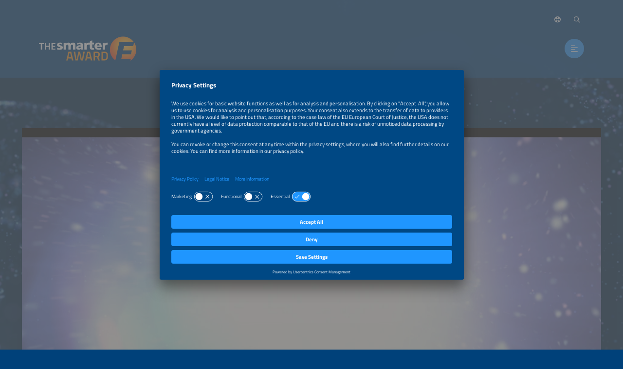

--- FILE ---
content_type: text/html;charset=UTF-8
request_url: https://www.thesmartere-award.com/home
body_size: 8740
content:
<!DOCTYPE html>
<html lang="en">
	<head data-method="GET">
		<meta charset="UTF-8">
		
		
		<title>The smarter E AWARD</title>
		
		
		<meta name="viewport" content="width=device-width, user-scalable=no, initial-scale=1.0, maximum-scale=1.0, minimum-scale=1.0">
		<meta http-equiv="X-UA-Compatible" content="ie=edge">
		
		
		
		
		<meta name="robots" content="index, follow">
		
		
		<link rel="canonical" href="https://www.thesmartere-award.com/home">
		
		
		
		
		
		
		
		
		<link rel="shortcut icon" href="/favicon.ico" type="image/x-icon; charset=binary" />
		<link rel="icon" href="/favicon.ico" type="image/x-icon; charset=binary" />
		
		<link rel="stylesheet" type="text/css" href="/vendor/fontawesome-pro-6.4.2-web/css/all.min.css" />
		<link rel="stylesheet" type="text/css" href="/webjars/datetimepicker/build/jquery.datetimepicker.min.css" />
		<link rel="stylesheet" type="text/css" href="/webjars/toastify-js/1.12.0/src/toastify.css" />
		
		
		
				
		
		
		<link rel="stylesheet" type="text/css" href="/css/652e777b67fd655c300d44e5.css" />
		
		
		
		
		
		
		
		
		
		
		
		
		<script src="/js/vendor.js"></script>
		<script src="/wc/js/default.js" ></script>
		
		
		
		
		
		
		
		
		
		
		
		
		
		
		
		
		
		
		
		
		
		
		
		
		
		<script src="/js/all.js"></script>
		
		<script src="/vendor/friendly-captcha/widget.module.min.js" async defer></script>
		<script src="/vendor/friendly-captcha/widget.min.js" async defer></script>
		
		
		
		<link rel="preconnect" href="//api.usercentrics.eu">
		<link rel="preconnect" href="//privacy-proxy.usercentrics.eu">
		<link rel="preload" href="//app.usercentrics.eu/browser-ui/latest/loader.js" as="script">
		<link rel="preload" href="//privacy-proxy.usercentrics.eu/latest/uc-block.bundle.js" as="script">
		<script id="usercentrics-cmp" data-settings-id="VT1E6G1_x7-cZk" src="https://app.usercentrics.eu/browser-ui/latest/loader.js" async></script>
		<script type="application/javascript" src="https://privacy-proxy.usercentrics.eu/latest/uc-block.bundle.js"></script>
		<script>
			uc.deactivateBlocking([ '87JYasXPF' ]);
		</script>
	
		
		
		
		<script>
  (function (sCDN, sCDNProject, sCDNWorkspace, sCDNVers) {
    if (
      window.localStorage !== null &&
      typeof window.localStorage === "object" &&
      typeof window.localStorage.getItem === "function" &&
      window.sessionStorage !== null &&
      typeof window.sessionStorage === "object" &&
      typeof window.sessionStorage.getItem === "function"
    ) {
      sCDNVers =
        window.sessionStorage.getItem("jts_preview_version") ||
        window.localStorage.getItem("jts_preview_version") ||
        sCDNVers;
    }
    window.jentis = window.jentis || {};
    window.jentis.config = window.jentis.config || {};
    window.jentis.config.frontend = window.jentis.config.frontend || {};
    window.jentis.config.frontend.cdnhost =
      sCDN + "/get/" + sCDNWorkspace + "/web/" + sCDNVers + "/";
    window.jentis.config.frontend.vers = sCDNVers;
    window.jentis.config.frontend.env = sCDNWorkspace;
    window.jentis.config.frontend.project = sCDNProject;
    window._jts = window._jts || [];
    var f = document.getElementsByTagName("script")[0];
    var j = document.createElement("script");
    j.async = true;
    j.src = window.jentis.config.frontend.cdnhost + "dxzcri.js";
    f.parentNode.insertBefore(j, f);
  })("https://6j2elw.thesmartere-award.com","thesmartere-award-com","live", "_");

  _jts.push({ track: "pageview" });
  _jts.push({ track: "submit" });
</script> 
	
	</head>
	
	<body style="background-image:url(/wc/website/background);"
		data-website="652e777b67fd655c300d44e5"
		data-onboarding-url="/login/onboarding"
		data-onboarding-init="false"
		data-favourites-size="0"
		data-favourites-size-current-size="0">
		
		
		<div class="context-sensitivity"></div>
		
			<header class="header">
			
			<div class="data">
				
			<ul class="inline nomargin slogan hidden-sticky">
				
				
			</ul>
		
				
			<ul class="inline nomargin service-nav">
				<li class="service-nav-language">
					<a href="#" data-href="/servicenav/language/menupage/652e770ddab587098c07a574" title="Change Language"><i class="far fa-globe"></i><span class="hidden-sticky">English</span></a>
				</li>
				
				
				
				
				
				
				
				
				
				<li class="service-nav-separator service-nav-search">
					<a href="#" data-href="/servicenav/fulltextsearch" title="Search"><i class="far fa-search"></i><span class="hidden-sticky">Search</span></a>
				</li>
				<li class="service-nav-partof">
					<img src="/wc/website/logo/partof" alt="" />
				</li>
			</ul>
		
				
			<div class="logo">
				<a href="/home"><img src="/wc/website/logo" alt="" /></a>
			</div>
		
				<nav class="main-nav-container">
					
			<ul class="inline nomargin main-nav">
				<li class="has-sub">
					<a href="/nl/categories">Categories</a>
					<div class="sub">
						<div class="sub-data">
							<div class="sub-info">
								<p>The smarter E AWARD is presented in five categories. </p>
								
							</div>
							<div class="sub-nav">
								<div class="sub-section-container">
									
			
			<div class="sub-section">
				
				<p><a href="/photovoltaics"><span>Photovoltaics</span><i class="fal fa-arrow-right"></i></a></p>
				
			</div>
			<div class="sub-section">
				
				<p><a href="/energy-storage"><span>Energy Storage</span><i class="fal fa-arrow-right"></i></a></p>
				
			</div>
			<div class="sub-section">
				
				<p><a href="/e-mobility"><span>E-Mobility</span><i class="fal fa-arrow-right"></i></a></p>
				
			</div>
			<div class="sub-section">
				
				<p><a href="/smart-integrated-energy"><span>Smart Integrated Energy</span><i class="fal fa-arrow-right"></i></a></p>
				
			</div>
			<div class="sub-section">
				
				<p><a href="/outstanding-projects"><span>Outstanding Projects</span><i class="fal fa-arrow-right"></i></a></p>
				
			</div>
		
								</div>
								
							</div>
						</div>
					</div>
				</li>
				<li>
					<a href="/participation">Participation</a>
					<div class="sub">
						<div class="sub-data">
							<div class="sub-info">
								
								
							</div>
							<div class="sub-nav">
								
								
							</div>
						</div>
					</div>
				</li>
				<li>
					<a href="/award-ceremony">AWARD Ceremony</a>
					<div class="sub">
						<div class="sub-data">
							<div class="sub-info">
								
								
							</div>
							<div class="sub-nav">
								
								
							</div>
						</div>
					</div>
				</li>
				<li>
					<a href="/hall-of-fame">Hall of Fame</a>
					<div class="sub">
						<div class="sub-data">
							<div class="sub-info">
								
								
							</div>
							<div class="sub-nav">
								
								
							</div>
						</div>
					</div>
				</li>
				<li>
					<a href="/news-overview">News &amp; Press</a>
					<div class="sub">
						<div class="sub-data">
							<div class="sub-info">
								
								
							</div>
							<div class="sub-nav">
								
								
							</div>
						</div>
					</div>
				</li>
			</ul>
		
					<a href="#" class="btn nav-trigger"><i class="far fa-align-left"></i></a>
				</nav>
				
			
		
			</div>
		</header>
			
			
			
		
			
			<div class="content content-teaser">
				
				
				
					
						
			
			
			
			
			<div id="s67d7fd43646a3a1d93336c5a" class="section-v2 section-v2-type-priority headline-link section-v2-preset-default section-v2-prioritysectionmode-medium section-v2-tilelayouttype-emotion">
				<div class="data">
					<div class="grid-item intro">
						
						
							<h1>The smarter E AWARD – The Industry Award for Energy and Mobility Innovations</h1>
							
						
						<p>We seek groundbreaking ideas and pioneering solutions for tomorrow&rsquo;s energy and mobility world.</p>

<p>Your submission can help shape the future &ndash; Submit it by <strong>March 20, 2026</strong>.</p>

						<ul class="inline call2action-list">
							<li>
								
					
			<a class="btn" href="/participation">Make an impact – Apply now!</a>
		
							</li>
							
							
						</ul>
					</div>
					
					<div class="grid-item prio1 poster">
						<div class="teaser-v2">						
							
							
							
								
			
			<div class="teaser-v2-video">
				
			<video autoplay muted loop playsinline>
				<source src="/media/video/652f9be7e0d6387bf530dcf4" type="video/mp4" />
				Your browser does not support video playback.
			</video>
		</div>
			
		
							
						</div>
					</div>
					
					
				</div>
			</div>
		
			
			
			
		
						
						
							
			<div class="banner banner-closable content-teaser-banner-transition">
				
				
				
			</div>
		
						
					
					
						
			
			
			
			
			
			
			
			<div id="s652fad8f0512263a00784392"
						class="section sectiontype-hundredpercent tilelayouttype-button-link-list headline-link">
				<div class="data">
					<div class="section-headline">
						<span class="h1">AWARD Categories</span>
					</div>
					<div class="button-link-list-container">
						<div class="button-link-list"><a class='btn' href="https://www.thesmartere-award.com/photovoltaics">Photovoltaics</a>

<a class='btn' href="https://www.thesmartere-award.com/energy-storage">Energy Storage</a>

<a class='btn' href="https://www.thesmartere-award.com/e-mobility">E-Mobility</a>

<a class='btn' href="https://www.thesmartere-award.com/smart-integrated-energy">Smart Integrated Energy</a>

<a class='btn' href="https://www.thesmartere-award.com/outstanding-projects">Outstanding Projects</a>
</div>
						<div class="button-link-list-extension" style="display:none">
							<a href="#" class="extend" data-text-more="Show more" data-text-less="Show less">Show more</a>
						</div>
					</div>
				</div>
			</div>
		
			
			
		
						
						
					
					
						
			
			
			
			<div id="s652fd67c0512263a00784393" class="section headline-link sectiontype-testimonial tilelayouttype-standard section-items-odd">
				
				<div class="section-headline">
					<span class="h1">What Previous Winners Say</span>
					
				</div>
				
				<div class="teaser-container">
					<div class="teaser-slider">
						
							
							
								<a href="/photovoltaics?ref=m652e770ddab587098c07a574-s652fd67c0512263a00784393-t1769011916-cc53a994d" class="teaser imagetype-person" data-id="65bcccd9c150854d176bbbcf">
									
									
									
									
									
									
									
										
			<div class="teaser-image lazyload teaser-image-person" data-bg="/media/image/65bccf4b3a12300689092304/500"
				style="background-position: 50% 50%;">
			
			

			
		</div>
			<div class="teaser-data">
				<div class="teaser-header">
			<div class="teaser-header-intro">
				<span class="h2">EM-POWER AWARD Winner 2023</span>
				<ul class="inline nomargin teaser-header-icons">
					
					
					<li>
						<span class="teaser-link ics-link btn" data-url="/wc/ics/65bcccd9c150854d176bbbcf" title="Save to Calender">
							<i class="far fa-calendar-plus"></i>
						</span>
					</li>
					
					
					
					
				</ul>
			</div>
			
		</div>
				<div class="teaser-text">
			<div class="teaser-text-base">
				
				<p class="teaser-text-teaser">
					
						We were thrilled to receive the EM-Power AWARD 2023 for our intelligent Charging and Energy Management system ChargePilot. Our hardware-agnostic platform is well-suited for many different customer needs such as parking lots or commercial buildings. It facilitates the management of multiple charging points, reduces peak loads and thus offers a cost-effective alternative to expanding grid infrastructure. Such systems play a crucial role in transitioning to a renewable energy system. Many thanks to the entire team for their outstanding performance and tireless dedication.
					
				</p>
				
				
			</div>
			
		</div>
				<div class="teaser-meta">
			<div class="teaser-meta-base">
				<p class="teaser-meta-line1">Heiko Bayer, Chief Operations Officer (COO), The Mobility House</p>
				
			</div>
			
		</div>
			</div>
			<div class="teaser-eyecatcher lazyload" data-bg="/img/testimonial.svg"></div>
		
									
									
									
								</a>
							
						
						
							
							
								<a href="/photovoltaics?ref=m652e770ddab587098c07a574-s652fd67c0512263a00784393-t1769011916-cc53a994d" class="teaser imagetype-person" data-id="65bccbbec150854d176bbbce">
									
									
									
									
									
									
									
										
			<div class="teaser-image lazyload teaser-image-person" data-bg="/media/image/65bccc74704f981da84e26b4/500"
				style="background-position: 50% 50%;">
			
			

			
		</div>
			<div class="teaser-data">
				<div class="teaser-header">
			<div class="teaser-header-intro">
				<span class="h2">POWER2DRIVE AWARD Winner 2023</span>
				<ul class="inline nomargin teaser-header-icons">
					
					
					<li>
						<span class="teaser-link ics-link btn" data-url="/wc/ics/65bccbbec150854d176bbbce" title="Save to Calender">
							<i class="far fa-calendar-plus"></i>
						</span>
					</li>
					
					
					
					
				</ul>
			</div>
			
		</div>
				<div class="teaser-text">
			<div class="teaser-text-base">
				
				<p class="teaser-text-teaser">
					
						We are thrilled to receive the 2023 Power2Drive AWARD. This is a great recognition of our team&#39;s hard work and innovative approach. It’s showcasing our commitment to pioneering advancements in battery analytics and having a pivotal impact in driving forward sustainable mobility and energy. Winning this award not only validates our efforts but also amplifies our impact in the industry. It enhances our visibility, fosters new collaborations, and solidifies our position as a key player in the cleantech sector. We&#39;re excited about the future and are committed to continuing our work at the cutting edge of energy technology.
					
				</p>
				
				
			</div>
			
		</div>
				<div class="teaser-meta">
			<div class="teaser-meta-base">
				<p class="teaser-meta-line1">Lennart Hinrichs, Executive Vice President &amp; General Manager Americas | TWAICE</p>
				
			</div>
			
		</div>
			</div>
			<div class="teaser-eyecatcher lazyload" data-bg="/img/testimonial.svg"></div>
		
									
									
									
								</a>
							
						
						
							
							
								<a href="/photovoltaics?ref=m652e770ddab587098c07a574-s652fd67c0512263a00784393-t1769011916-cc53a994d" class="teaser imagetype-person" data-id="65cb662f4279e1382dfc74de">
									
									
									
									
									
									
									
										
			<div class="teaser-image lazyload teaser-image-person" data-bg="/media/image/65cb66d3a73fb206da3aa8c2/500"
				style="background-position: 50% 50%;">
			
			

			
		</div>
			<div class="teaser-data">
				<div class="teaser-header">
			<div class="teaser-header-intro">
				<span class="h2">ees AWARD Winner 2023</span>
				<ul class="inline nomargin teaser-header-icons">
					
					
					<li>
						<span class="teaser-link ics-link btn" data-url="/wc/ics/65cb662f4279e1382dfc74de" title="Save to Calender">
							<i class="far fa-calendar-plus"></i>
						</span>
					</li>
					
					
					
					
				</ul>
			</div>
			
		</div>
				<div class="teaser-text">
			<div class="teaser-text-base">
				
				<p class="teaser-text-teaser">
					
						The ees AWARD is undoubtedly one of the most prestigious honours a company in the energy storage industry can receive. We are grateful for this recognition, but also humbled by the many innovations of our competitors.  We are particularly proud that the jury recognised not only our technological achievements, but also our sustainability efforts. The integration of otherwise shredded batteries into our platform demonstrates our commitment to the environmentally conscious use of resources. With our platform, we not only want to utilise existing resources, but also reuse used batteries to contribute to the circular economy.  This award encourages us in our approach to realise further international projects to close the gap in battery supply where large storage solutions are needed. We are determined to make our contribution to the energy storage industry and the environment.
					
				</p>
				
				
			</div>
			
		</div>
				<div class="teaser-meta">
			<div class="teaser-meta-base">
				<p class="teaser-meta-line1">Philipp Lausch, Product Manager Industrial Storage Systems, FENECON GmbH</p>
				
			</div>
			
		</div>
			</div>
			<div class="teaser-eyecatcher lazyload" data-bg="/img/testimonial.svg"></div>
		
									
									
									
								</a>
							
						
						
							
							
								<a href="/photovoltaics?ref=m652e770ddab587098c07a574-s652fd67c0512263a00784393-t1769011916-cc53a994d" class="teaser imagetype-person" data-id="65bcca17c150854d176bbbcd">
									
									
									
									
									
									
									
										
			<div class="teaser-image lazyload teaser-image-person" data-bg="/media/image/65bccb3e7ad45b764e4655e2/500"
				style="background-position: 50% 50%;">
			
			

			
		</div>
			<div class="teaser-data">
				<div class="teaser-header">
			<div class="teaser-header-intro">
				<span class="h2">Intersolar AWARD Winner 2023</span>
				<ul class="inline nomargin teaser-header-icons">
					
					
					<li>
						<span class="teaser-link ics-link btn" data-url="/wc/ics/65bcca17c150854d176bbbcd" title="Save to Calender">
							<i class="far fa-calendar-plus"></i>
						</span>
					</li>
					
					
					
					
				</ul>
			</div>
			
		</div>
				<div class="teaser-text">
			<div class="teaser-text-base">
				
				<p class="teaser-text-teaser">
					
						It is a great honor for our team to win the Intersolar AWARD once again. This flagship award has gained international attention and prestige in the solar industry. To win this award demonstrates that Huawei’s continuous innovation and high-quality smart PV solutions and products have been recognized not only by our customers, but also by the Intersolar AWARD Committee and the wider industry. We will take this honor as a driving force for us to continue investing heavily in R&amp;D to bring greater value and outstanding experience to global customers and accelerate the development of the PV &amp; ESS industry.
					
				</p>
				
				
			</div>
			
		</div>
				<div class="teaser-meta">
			<div class="teaser-meta-base">
				<p class="teaser-meta-line1">Steve Zheng, President of Utility Smart PV &amp; ESS Business, Huawei Digital Power</p>
				
			</div>
			
		</div>
			</div>
			<div class="teaser-eyecatcher lazyload" data-bg="/img/testimonial.svg"></div>
		
									
									
									
								</a>
							
						
						
							
							
								<a href="/energy-storage?ref=m652e770ddab587098c07a574-s652fd67c0512263a00784393-t1769011916-cc53a994d" class="teaser imagetype-person" data-id="652fd506502d00555979b9a3">
									
									
									
									
									
									
									
										
			<div class="teaser-image lazyload teaser-image-person" data-bg="/media/image/652fcfc3865544547c211102/500"
				style="background-position: 50% 50%;">
			
			

			
		</div>
			<div class="teaser-data">
				<div class="teaser-header">
			<div class="teaser-header-intro">
				<span class="h2">ees AWARD Winner 2022</span>
				<ul class="inline nomargin teaser-header-icons">
					
					
					<li>
						<span class="teaser-link ics-link btn" data-url="/wc/ics/652fd506502d00555979b9a3" title="Save to Calender">
							<i class="far fa-calendar-plus"></i>
						</span>
					</li>
					
					
					
					
				</ul>
			</div>
			
		</div>
				<div class="teaser-text">
			<div class="teaser-text-base">
				
				<p class="teaser-text-teaser">
					
						&quot;The entire Voltfang team feels very honored to have received this outstanding award for our sustainable battery storage solution being such a young company. The award has not only contributed significantly to increasing the number of visitors to our stand, but also gives us the validation to position ourselves confidently in the market. The increased attention and standing that comes with the award has enabled us to forge many new partnerships at the fair and demonstrates that the judges place great value on sustainable solutions and rising start-ups. All in all, the award was the ideal start to our first time as an exhibitor at The smarter E trade fair.&quot;
					
				</p>
				
				
			</div>
			
		</div>
				<div class="teaser-meta">
			<div class="teaser-meta-base">
				<p class="teaser-meta-line1">Lucas Jonas, Head of Product, Voltfang</p>
				
			</div>
			
		</div>
			</div>
			<div class="teaser-eyecatcher lazyload" data-bg="/img/testimonial.svg"></div>
		
									
									
									
								</a>
							
						
						
							
							
								<a href="/outstanding-projects?ref=m652e770ddab587098c07a574-s652fd67c0512263a00784393-t1769011916-cc53a994d" class="teaser imagetype-person" data-id="652fd5a6502d00555979b9a4">
									
									
									
									
									
									
									
										
			<div class="teaser-image lazyload teaser-image-person" data-bg="/media/image/652fcf259fc3724a4b2882e4/500"
				style="background-position: 31% 25%;">
			
			

			
		</div>
			<div class="teaser-data">
				<div class="teaser-header">
			<div class="teaser-header-intro">
				<span class="h2">The smarter E AWARD Winner 2022</span>
				<ul class="inline nomargin teaser-header-icons">
					
					
					<li>
						<span class="teaser-link ics-link btn" data-url="/wc/ics/652fd5a6502d00555979b9a4" title="Save to Calender">
							<i class="far fa-calendar-plus"></i>
						</span>
					</li>
					
					
					
					
				</ul>
			</div>
			
		</div>
				<div class="teaser-text">
			<div class="teaser-text-base">
				
				<p class="teaser-text-teaser">
					
						&quot;We are very proud that our IT platform DA/RE has been awarded the smarter E AWARD 2022. Winning the award rewards the hard work and enthusiasm the whole team put into this long-term project. This shows the innovative strength and the close cooperation at eye level between the grid operators TransnetBW and Netze BW in the development and implementation of the DA/RE platform. We were particularly pleased that the jury described our project as &quot;extremely smart&quot;, &quot;extremely logical&quot; and &quot;highly applicable&quot; and recognized its importance for the energy transition in terms of grid stabilization and security.&quot;
					
				</p>
				
				
			</div>
			
		</div>
				<div class="teaser-meta">
			<div class="teaser-meta-base">
				<p class="teaser-meta-line1">Nina Römer &amp; Julia Strahlhoff, Stakeholdermanagement &amp; Development DA/RE platform, TransnetBW GmbH</p>
				
			</div>
			
		</div>
			</div>
			<div class="teaser-eyecatcher lazyload" data-bg="/img/testimonial.svg"></div>
		
									
									
									
								</a>
							
						
						
							
							
								<a href="/photovoltaics?ref=m652e770ddab587098c07a574-s652fd67c0512263a00784393-t1769011916-cc53a994d" class="teaser imagetype-person" data-id="652fd4d8502d00555979b9a2">
									
									
									
									
									
									
									
										
			<div class="teaser-image lazyload teaser-image-person" data-bg="/media/image/652fcf6dc7d92a31216c9122/500"
				style="background-position: 46% 40%;">
			
			

			
		</div>
			<div class="teaser-data">
				<div class="teaser-header">
			<div class="teaser-header-intro">
				<span class="h2">Intersolar AWARD Winner 2021</span>
				<ul class="inline nomargin teaser-header-icons">
					
					
					<li>
						<span class="teaser-link ics-link btn" data-url="/wc/ics/652fd4d8502d00555979b9a2" title="Save to Calender">
							<i class="far fa-calendar-plus"></i>
						</span>
					</li>
					
					
					
					
				</ul>
			</div>
			
		</div>
				<div class="teaser-text">
			<div class="teaser-text-base">
				
				<p class="teaser-text-teaser">
					
						„It means a lot for us at LONGi receiving the Intersolar Award 2021 for our HiMO5 PV Modules, which has sold already 10 GW since our application. Since years our teams have been restlessly working to make monocrystalline photovoltaic products cost competitive and continuously increasing efficiency same time reducing cost of electricity.&quot;
					
				</p>
				
				
			</div>
			
		</div>
				<div class="teaser-meta">
			<div class="teaser-meta-base">
				<p class="teaser-meta-line1">Winfried Wahl, Head of Product Marketing, LONGi Solar Technologie GmbH</p>
				
			</div>
			
		</div>
			</div>
			<div class="teaser-eyecatcher lazyload" data-bg="/img/testimonial.svg"></div>
		
									
									
									
								</a>
							
						
					</div>
					<a href="#" class="teaser-nav teaser-nav-prev"><i class="far fa-chevron-left"></i></a>
					<a href="#" class="teaser-nav teaser-nav-next"><i class="far fa-chevron-right"></i></a>
				</div>
			</div>
		
			
			
			
			
		
						
						
					
					
						
			
			
			
			<div id="s681a37ad197a88169c680602" class="section headline-link sectiontype-noswipe tilelayouttype-emotion section-items-odd">
				
				<div class="section-headline">
					<span class="h1">The smarter E AWARD – Photovoltaics - Winners 2025</span>
					
				</div>
				
				<div class="teaser-container">
					<div class="teaser-noswipe">
						
							
							
								<a href="/hall-of-fame/thesmartere-award-winners-2025/7secondsolar?ref=m652e770ddab587098c07a574-s681a37ad197a88169c680602-t1769011916-ccef496c5" class="teaser imagetype-unspecific" data-id="67fcc554b00a9a6e6b093f85">
									
									
										
										
											
			<div class="teaser-image lazyload teaser-image-unspecific" data-bg="/media/image/67d9415db71f2d458f474a62/500"
				style="background-position: 50% 50%;">
			
			

			
		</div>
			<div class="teaser-header">
			<div class="teaser-header-intro">
				<span class="h2">The smarter E AWARD Winner 2025</span>
				<ul class="inline nomargin teaser-header-icons">
					
					
					
					
					
					
					
				</ul>
			</div>
			<span class="h1">AUTOPV by 7Secondsolar</span>
		</div>
		
										
										
									
									
									
									
									
									
									
									
								</a>
							
						
						
							
							
								<a href="/hall-of-fame/thesmartere-award-winners-2025/longi?ref=m652e770ddab587098c07a574-s681a37ad197a88169c680602-t1769011916-ccef496c5" class="teaser imagetype-unspecific" data-id="67fcc70db00a9a6e6b093f87">
									
									
										
										
											
			<div class="teaser-image lazyload teaser-image-unspecific" data-bg="/media/image/67e6bf082ce01761126ef482/500"
				style="background-position: 50% 50%;">
			
			

			
		</div>
			<div class="teaser-header">
			<div class="teaser-header-intro">
				<span class="h2">The smarter E AWARD Winner 2025</span>
				<ul class="inline nomargin teaser-header-icons">
					
					
					
					
					
					
					
				</ul>
			</div>
			<span class="h1">Hi-MO X10 by LONGi Solar Technology</span>
		</div>
		
										
										
									
									
									
									
									
									
									
									
								</a>
							
						
						
							
							
								<a href="/hall-of-fame/thesmartere-award-winners-2025/weidmueller-interface?ref=m652e770ddab587098c07a574-s681a37ad197a88169c680602-t1769011916-ccef496c5" class="teaser imagetype-unspecific" data-id="67fcc7c5b00a9a6e6b093f88">
									
									
										
										
											
			<div class="teaser-image lazyload teaser-image-unspecific" data-bg="/media/image/67dbe057a3c0f31c2a326c69/500"
				style="background-position: 50% 50%;">
			
			

			
		</div>
			<div class="teaser-header">
			<div class="teaser-header-intro">
				<span class="h2">The smarter E AWARD Winner 2025</span>
				<ul class="inline nomargin teaser-header-icons">
					
					
					
					
					
					
					
				</ul>
			</div>
			<span class="h1">PV Inline by Weidmüller Interface</span>
		</div>
		
										
										
									
									
									
									
									
									
									
									
								</a>
							
						
					</div>
					
					
				</div>
			</div>
		
			
			
			
			
		
						
						
					
					
						
			
			
			
			<div id="s681a3812a0254724195c609c" class="section headline-link sectiontype-noswipe tilelayouttype-emotion section-items-odd">
				
				<div class="section-headline">
					<span class="h1">The smarter E AWARD – Energy Storage - Winners 2025</span>
					
				</div>
				
				<div class="teaser-container">
					<div class="teaser-noswipe">
						
							
							
								<a href="/hall-of-fame/thesmartere-award-winners-2025/hydrostor?ref=m652e770ddab587098c07a574-s681a3812a0254724195c609c-t1769011916-c7a2b55d4" class="teaser imagetype-unspecific" data-id="67ebe8af0095cf533d5306c9">
									
									
										
										
											
			<div class="teaser-image lazyload teaser-image-unspecific" data-bg="/media/image/67d93e40dda12d4fd81f6882/500"
				style="background-position: 50% 50%;">
			
			

			
		</div>
			<div class="teaser-header">
			<div class="teaser-header-intro">
				<span class="h2">The smarter E AWARD Winner 2025</span>
				<ul class="inline nomargin teaser-header-icons">
					
					
					
					
					
					
					
				</ul>
			</div>
			<span class="h1">A-Compressed Air Energy Storage (A-CAES) by Hydrostor</span>
		</div>
		
										
										
									
									
									
									
									
									
									
									
								</a>
							
						
						
							
							
								<a href="/hall-of-fame/thesmartere-award-winners-2025/cmblu-energy?ref=m652e770ddab587098c07a574-s681a3812a0254724195c609c-t1769011916-c7a2b55d4" class="teaser imagetype-unspecific" data-id="67ebea3d0095cf533d5306ca">
									
									
										
										
											
			<div class="teaser-image lazyload teaser-image-unspecific" data-bg="/media/image/67d93e0590e33f45037d094e/500"
				style="background-position: 50% 50%;">
			
			

			
		</div>
			<div class="teaser-header">
			<div class="teaser-header-intro">
				<span class="h2">The smarter E AWARD Winner 2025</span>
				<ul class="inline nomargin teaser-header-icons">
					
					
					
					
					
					
					
				</ul>
			</div>
			<span class="h1">Organic SolidFlow Battery by CMBlu Energy</span>
		</div>
		
										
										
									
									
									
									
									
									
									
									
								</a>
							
						
						
							
							
								<a href="/hall-of-fame/thesmartere-award-winners-2025/samsung-2?ref=m652e770ddab587098c07a574-s681a3812a0254724195c609c-t1769011916-c7a2b55d4" class="teaser imagetype-unspecific" data-id="67ebe6c20095cf533d5306c8">
									
									
										
										
											
			<div class="teaser-image lazyload teaser-image-unspecific" data-bg="/media/image/67d93e5e8319c14d402907bd/500"
				style="background-position: 50% 50%;">
			
			

			
		</div>
			<div class="teaser-header">
			<div class="teaser-header-intro">
				<span class="h2">The smarter E AWARD Winner 2025</span>
				<ul class="inline nomargin teaser-header-icons">
					
					
					
					
					
					
					
				</ul>
			</div>
			<span class="h1">U8A1 by SAMSUNG</span>
		</div>
		
										
										
									
									
									
									
									
									
									
									
								</a>
							
						
					</div>
					
					
				</div>
			</div>
		
			
			
			
			
		
						
						
					
					
						
			
			
			
			<div id="s681a3873a1093a71c21979c6" class="section headline-link sectiontype-noswipe tilelayouttype-emotion section-items-odd">
				
				<div class="section-headline">
					<span class="h1">The smarter E AWARD – E-Mobility - Winners 2025</span>
					
				</div>
				
				<div class="teaser-container">
					<div class="teaser-noswipe">
						
							
							
								<a href="/hall-of-fame/thesmartere-award-winners-2025/shenzhen-kehua-hengsheng?ref=m652e770ddab587098c07a574-s681a3873a1093a71c21979c6-t1769011916-cbb0fa675" class="teaser imagetype-unspecific" data-id="6800b0aecd7a2143a2c1088d">
									
									
										
										
											
			<div class="teaser-image lazyload teaser-image-unspecific" data-bg="/media/image/67d93c9e4257476c150ef606/500"
				style="background-position: 50% 50%;">
			
			

			
		</div>
			<div class="teaser-header">
			<div class="teaser-header-intro">
				<span class="h2">The smarter E AWARD Winner 2025</span>
				<ul class="inline nomargin teaser-header-icons">
					
					
					
					
					
					
					
				</ul>
			</div>
			<span class="h1">40kW SiC High-Efficiency High-Power Charging Module by Shenzhen Kehua Hengsheng Technology</span>
		</div>
		
										
										
									
									
									
									
									
									
									
									
								</a>
							
						
						
							
							
								<a href="/hall-of-fame/thesmartere-award-winners-2025/samsung?ref=m652e770ddab587098c07a574-s681a3873a1093a71c21979c6-t1769011916-cbb0fa675" class="teaser imagetype-unspecific" data-id="6800afe4cd7a2143a2c1088c">
									
									
										
										
											
			<div class="teaser-image lazyload teaser-image-unspecific" data-bg="/media/image/67d93c8f5f8a164b612ff4c2/500"
				style="background-position: 50% 50%;">
			
			

			
		</div>
			<div class="teaser-header">
			<div class="teaser-header-intro">
				<span class="h2">The smarter E AWARD Winner 2025</span>
				<ul class="inline nomargin teaser-header-icons">
					
					
					
					
					
					
					
				</ul>
			</div>
			<span class="h1">No Thermal Propagation Technology by SAMSUNG</span>
		</div>
		
										
										
									
									
									
									
									
									
									
									
								</a>
							
						
						
							
							
								<a href="/hall-of-fame/thesmartere-award-winners-2025/friedrich?ref=m652e770ddab587098c07a574-s681a3873a1093a71c21979c6-t1769011916-cbb0fa675" class="teaser imagetype-unspecific" data-id="6800aefacd7a2143a2c1088b">
									
									
										
										
											
			<div class="teaser-image lazyload teaser-image-unspecific" data-bg="/media/image/67d93c619ffe8867862bc120/500"
				style="background-position: 50% 50%;">
			
			

			
		</div>
			<div class="teaser-header">
			<div class="teaser-header-intro">
				<span class="h2">The smarter E AWARD Winner 2025</span>
				<ul class="inline nomargin teaser-header-icons">
					
					
					
					
					
					
					
				</ul>
			</div>
			<span class="h1">URBANROOF by Friedrich</span>
		</div>
		
										
										
									
									
									
									
									
									
									
									
								</a>
							
						
					</div>
					
					
				</div>
			</div>
		
			
			
			
			
		
						
						
					
					
						
			
			
			
			<div id="s681a38cceeab9a420749abb2" class="section headline-link sectiontype-noswipe tilelayouttype-emotion section-items-odd">
				
				<div class="section-headline">
					<span class="h1">The smarter E AWARD – Smart Integrated Energy - Winners 2025</span>
					
				</div>
				
				<div class="teaser-container">
					<div class="teaser-noswipe">
						
							
							
								<a href="/hall-of-fame/thesmartere-award-winner-2025/toscano?ref=m652e770ddab587098c07a574-s681a38cceeab9a420749abb2-t1769011916-c0658a09f" class="teaser imagetype-unspecific" data-id="6800b708cd7a2143a2c10892">
									
									
										
										
											
			<div class="teaser-image lazyload teaser-image-unspecific" data-bg="/media/image/67d943bf3e51ec7a610570be/500"
				style="background-position: 50% 50%;">
			
			

			
		</div>
			<div class="teaser-header">
			<div class="teaser-header-intro">
				<span class="h2">The smarter E AWARD Winner 2025</span>
				<ul class="inline nomargin teaser-header-icons">
					
					
					
					
					
					
					
				</ul>
			</div>
			<span class="h1">COMBI-PRO-MAX by Toscano</span>
		</div>
		
										
										
									
									
									
									
									
									
									
									
								</a>
							
						
						
							
							
								<a href="/hall-of-fame/thesmartere-award-winner-2025/fenecon?ref=m652e770ddab587098c07a574-s681a38cceeab9a420749abb2-t1769011916-c0658a09f" class="teaser imagetype-unspecific" data-id="6800b3c5cd7a2143a2c10891">
									
									
										
										
											
			<div class="teaser-image lazyload teaser-image-unspecific" data-bg="/media/image/67d9436772a6f960d1130b80/500"
				style="background-position: 50% 50%;">
			
			

			
		</div>
			<div class="teaser-header">
			<div class="teaser-header-intro">
				<span class="h2">The smarter E AWARD Winner 2025</span>
				<ul class="inline nomargin teaser-header-icons">
					
					
					
					
					
					
					
				</ul>
			</div>
			<span class="h1">FEMS FENECON Energy Management System by FENECON</span>
		</div>
		
										
										
									
									
									
									
									
									
									
									
								</a>
							
						
						
							
							
								<a href="/hall-of-fame/thesmartere-award-winner-2025/utiligize-aps?ref=m652e770ddab587098c07a574-s681a38cceeab9a420749abb2-t1769011916-c0658a09f" class="teaser imagetype-unspecific" data-id="6800b7d2cd7a2143a2c10893">
									
									
										
										
											
			<div class="teaser-image lazyload teaser-image-unspecific" data-bg="/media/image/67d943cd814f1910ea6ed454/500"
				style="background-position: 50% 50%;">
			
			

			
		</div>
			<div class="teaser-header">
			<div class="teaser-header-intro">
				<span class="h2">The smarter E AWARD Winner 2025</span>
				<ul class="inline nomargin teaser-header-icons">
					
					
					
					
					
					
					
				</ul>
			</div>
			<span class="h1">Forecast &amp; Investment by Utiligize</span>
		</div>
		
										
										
									
									
									
									
									
									
									
									
								</a>
							
						
					</div>
					
					
				</div>
			</div>
		
			
			
			
			
		
						
						
					
					
						
			
			
			
			<div id="s681a3915197a88169c68061b" class="section headline-link sectiontype-noswipe tilelayouttype-emotion section-items-odd">
				
				<div class="section-headline">
					<span class="h1">The smarter E AWARD – Outstanding Projects - Winners 2025</span>
					
				</div>
				
				<div class="teaser-container">
					<div class="teaser-noswipe">
						
							
							
								<a href="/hall-of-fame/thesmartere-award-winner-2025/longi?ref=m652e770ddab587098c07a574-s681a3915197a88169c68061b-t1769011916-cf9a91851" class="teaser imagetype-unspecific" data-id="6800b8f3cd7a2143a2c10895">
									
									
										
										
											
			<div class="teaser-image lazyload teaser-image-unspecific" data-bg="/media/image/67d9404c75461b269e40f435/500"
				style="background-position: 50% 50%;">
			
			

			
		</div>
			<div class="teaser-header">
			<div class="teaser-header-intro">
				<span class="h2">The smarter E AWARD Winner 2025</span>
				<ul class="inline nomargin teaser-header-icons">
					
					
					
					
					
					
					
				</ul>
			</div>
			<span class="h1">3000 Nm³/h Electrolyzer in Hydrogen-Rich Blast Furnace Smelting by LONGi Hydrogen</span>
		</div>
		
										
										
									
									
									
									
									
									
									
									
								</a>
							
						
						
							
							
								<a href="/hall-of-fame/thesmartere-award-winner-2025/phaesun?ref=m652e770ddab587098c07a574-s681a3915197a88169c68061b-t1769011916-cf9a91851" class="teaser imagetype-unspecific" data-id="6800b865cd7a2143a2c10894">
									
									
										
										
											
			<div class="teaser-image lazyload teaser-image-unspecific" data-bg="/media/image/67d9406784991e5dec02b74f/500"
				style="background-position: 50% 50%;">
			
			

			
		</div>
			<div class="teaser-header">
			<div class="teaser-header-intro">
				<span class="h2">The smarter E AWARD Winner 2025</span>
				<ul class="inline nomargin teaser-header-icons">
					
					
					
					
					
					
					
				</ul>
			</div>
			<span class="h1">BeCool: Clean cooling for markets in Kenya by Phaesun</span>
		</div>
		
										
										
									
									
									
									
									
									
									
									
								</a>
							
						
						
							
							
								<a href="/hall-of-fame/thesmartere-award-winner-2025/kit?ref=m652e770ddab587098c07a574-s681a3915197a88169c68061b-t1769011916-cf9a91851" class="teaser imagetype-unspecific" data-id="6800b98acd7a2143a2c10896">
									
									
										
										
											
			<div class="teaser-image lazyload teaser-image-unspecific" data-bg="/media/image/67d9403aaf2a8541af14caba/500"
				style="background-position: 50% 50%;">
			
			

			
		</div>
			<div class="teaser-header">
			<div class="teaser-header-intro">
				<span class="h2">The smarter E AWARD Winner 2025</span>
				<ul class="inline nomargin teaser-header-icons">
					
					
					
					
					
					
					
				</ul>
			</div>
			<span class="h1">BiFlow by Karlsruhe Institute of Technology</span>
		</div>
		
										
										
									
									
									
									
									
									
									
									
								</a>
							
						
					</div>
					
					
				</div>
			</div>
		
			
			
			
			
		
						
						
					
				
				
				
					
			<div class="banner banner-closable content-teaser-banner-header">
				
				
				
				
				
			</div>
		
				
				
				
			</div>
				
			<footer class="footer">
			<div class="footer-nav">
				<div class="social-nav">
					<span class="h3">Follow us</span>
					<ul class="inline nomargin">
						<li>
							<a target="_blank" href="https://www.facebook.com/thesmarterE/"><i class="fab fa-facebook-f"></i></a>
						</li>
						<li>
							<a target="_blank" href="https://twitter.com/ThesmarterE"><i class="fab fa-x-twitter"></i></a>
						</li>
						<li>
							<a target="_blank" href="https://www.linkedin.com/company/the-smarter-e"><i class="fab fa-linkedin-in"></i></a>
						</li>
						<li>
							<a target="_blank" href="https://www.instagram.com/thesmartere/"><i class="fab fa-instagram"></i></a>
						</li>
						<li>
							<a target="_blank" href="https://www.youtube.com/channel/UCXvmG4CnAJLKMv9VTXnePHg"><i class="fab fa-youtube"></i></a>
						</li>
					</ul>
				</div>
				
				<div class="bottom-nav">
					<span class="h3">Information</span>
					<ul class="inline nomargin">
						<li>
							<a href="/legal-notice">Legal Notice</a>
						</li>
						<li>
							<a href="/contact">Contact</a>
						</li>
						<li>
							<a href="/privacy-policy">Privacy Policy</a>
						</li>
						<li><a href="#" onClick="UC_UI.showSecondLayer();">Privacy Settings</a></li>
					</ul>
					
				</div>
				<div class="participation-logo-images-nav">
					
					<ul class="inline nomargin">
						
					</ul>
				</div>
			</div>
			
			<div class="event-nav">
				
				<ul class="inline nomargin">
					
					
						<li class="spacer"></li>
						<li><a target="_blank" href="#"><img src="/wc/website/logo/partof" alt="" /></a></li>
					
				</ul>
			</div>
			
			<div class="branding">
				<ul class="inline nomargin">
					<li style="background-color: #F7941E;"></li>
					
				</ul>
			</div>
		</footer>
			<div class="header-overlay" style="background-image:url(/wc/website/background);">
			
			<div class="header-info">
				
			<div class="logo">
				<a href="/home"><img src="/wc/website/logo" alt="" /></a>
			</div>
		
			</div>
			
			<div class="header-overlay-content">
				
			<ul class="inline nomargin slogan hidden-sticky">
				
				
			</ul>
		
				<nav class="main-nav-container">
					
			<ul class="inline nomargin main-nav">
				<li class="has-sub">
					<a href="/nl/categories">Categories</a>
					<div class="sub">
						<div class="sub-data">
							<div class="sub-info">
								<p>The smarter E AWARD is presented in five categories. </p>
								
							</div>
							<div class="sub-nav">
								<div class="sub-section-container">
									
			
			<div class="sub-section">
				
				<p><a href="/photovoltaics"><span>Photovoltaics</span><i class="fal fa-arrow-right"></i></a></p>
				
			</div>
			<div class="sub-section">
				
				<p><a href="/energy-storage"><span>Energy Storage</span><i class="fal fa-arrow-right"></i></a></p>
				
			</div>
			<div class="sub-section">
				
				<p><a href="/e-mobility"><span>E-Mobility</span><i class="fal fa-arrow-right"></i></a></p>
				
			</div>
			<div class="sub-section">
				
				<p><a href="/smart-integrated-energy"><span>Smart Integrated Energy</span><i class="fal fa-arrow-right"></i></a></p>
				
			</div>
			<div class="sub-section">
				
				<p><a href="/outstanding-projects"><span>Outstanding Projects</span><i class="fal fa-arrow-right"></i></a></p>
				
			</div>
		
								</div>
								
							</div>
						</div>
					</div>
				</li>
				<li>
					<a href="/participation">Participation</a>
					<div class="sub">
						<div class="sub-data">
							<div class="sub-info">
								
								
							</div>
							<div class="sub-nav">
								
								
							</div>
						</div>
					</div>
				</li>
				<li>
					<a href="/award-ceremony">AWARD Ceremony</a>
					<div class="sub">
						<div class="sub-data">
							<div class="sub-info">
								
								
							</div>
							<div class="sub-nav">
								
								
							</div>
						</div>
					</div>
				</li>
				<li>
					<a href="/hall-of-fame">Hall of Fame</a>
					<div class="sub">
						<div class="sub-data">
							<div class="sub-info">
								
								
							</div>
							<div class="sub-nav">
								
								
							</div>
						</div>
					</div>
				</li>
				<li>
					<a href="/news-overview">News &amp; Press</a>
					<div class="sub">
						<div class="sub-data">
							<div class="sub-info">
								
								
							</div>
							<div class="sub-nav">
								
								
							</div>
						</div>
					</div>
				</li>
			</ul>
		
				</nav>
				
			
		
				<div class="service-nav-container">
					<span class="h3">Service Menu</span>
					
			<ul class="inline nomargin service-nav">
				<li class="service-nav-language">
					<a href="#" data-href="/servicenav/language/menupage/652e770ddab587098c07a574" title="Change Language"><i class="far fa-globe"></i><span class="hidden-sticky">English</span></a>
				</li>
				
				
				
				
				
				
				
				
				
				<li class="service-nav-separator service-nav-search">
					<a href="#" data-href="/servicenav/fulltextsearch" title="Search"><i class="far fa-search"></i><span class="hidden-sticky">Search</span></a>
				</li>
				<li class="service-nav-partof">
					<img src="/wc/website/logo/partof" alt="" />
				</li>
			</ul>
		
				</div>
			</div>
			
			<footer class="footer">
			<div class="footer-nav">
				<div class="social-nav">
					<span class="h3">Follow us</span>
					<ul class="inline nomargin">
						<li>
							<a target="_blank" href="https://www.facebook.com/thesmarterE/"><i class="fab fa-facebook-f"></i></a>
						</li>
						<li>
							<a target="_blank" href="https://twitter.com/ThesmarterE"><i class="fab fa-x-twitter"></i></a>
						</li>
						<li>
							<a target="_blank" href="https://www.linkedin.com/company/the-smarter-e"><i class="fab fa-linkedin-in"></i></a>
						</li>
						<li>
							<a target="_blank" href="https://www.instagram.com/thesmartere/"><i class="fab fa-instagram"></i></a>
						</li>
						<li>
							<a target="_blank" href="https://www.youtube.com/channel/UCXvmG4CnAJLKMv9VTXnePHg"><i class="fab fa-youtube"></i></a>
						</li>
					</ul>
				</div>
				
				<div class="bottom-nav">
					<span class="h3">Information</span>
					<ul class="inline nomargin">
						<li>
							<a href="/legal-notice">Legal Notice</a>
						</li>
						<li>
							<a href="/contact">Contact</a>
						</li>
						<li>
							<a href="/privacy-policy">Privacy Policy</a>
						</li>
						<li><a href="#" onClick="UC_UI.showSecondLayer();">Privacy Settings</a></li>
					</ul>
					
				</div>
				<div class="participation-logo-images-nav">
					
					<ul class="inline nomargin">
						
					</ul>
				</div>
			</div>
			
			<div class="event-nav">
				
				<ul class="inline nomargin">
					
					
						<li class="spacer"></li>
						<li><a target="_blank" href="#"><img src="/wc/website/logo/partof" alt="" /></a></li>
					
				</ul>
			</div>
			
			<div class="branding">
				<ul class="inline nomargin">
					<li style="background-color: #F7941E;"></li>
					
				</ul>
			</div>
		</footer>
			
			<a href="#" class="header-overlay-close"><i class="far fa-times"></i></a>
			<a href="#" class="header-overlay-totop"><i class="far fa-arrow-up"></i></a>
		</div>
		
		<div id="obsolete-browser">
			<span class="h6">You are using an outdated browser</span>
			<p>The website cannot be viewed in this browser. Please open the website in an up-to-date browser such as Edge, Chrome, Firefox, or Safari.</p>
			<a href="#" class="close"><i class="fal fa-times"></i></a>
		</div>
	</body>
</html>


--- FILE ---
content_type: text/css
request_url: https://www.thesmartere-award.com/css/652e777b67fd655c300d44e5.css
body_size: 51358
content:
/* ----- Colors ----- */
/* ----- Fonts ----- */
/* ----- Box Shadows ----- */
/* ----- Animations ----- */
/* ----- Misc ----- */
/* ----- Breakpoints ----- */
/* bp-xxl > 1920 px */
/* Tablets */
/* Mobile */
/* bp-mob-m = 320 px */
/* we do not optimize for any resolutions below this value */
/* ----- Additional breakpoints introduced with v2 sections ----- */
#mixins .btn {
  display: inline-block;
  line-height: 2.5rem;
  background: hsl(208, 100%, 56%);
  color: #FFFFFF;
  padding: 0 1rem;
  cursor: pointer;
  border-radius: 0.25rem;
  border: none;
}
#mixins .btn i {
  display: inline-block;
  width: 2.5rem;
  text-align: center;
  margin-left: -1rem;
}
#mixins .btn.btn-suf {
  /* Suffix Button (icon at end) */
}
#mixins .btn.btn-suf i {
  margin-left: 0;
  margin-right: -1rem;
}
#mixins .btn.btn-transparent {
  background: transparent;
  /* Border which do not change the width/height of button */
  box-shadow: inset 0px 0px 0px 1px hsl(208, 100%, 56%);
}
#mixins .btn.btn-light {
  background: hsl(208, 100%, 72%);
}
#mixins .btn.disabled {
  background: hsl(208, 100%, 64%);
  cursor: auto;
}
#mixins .btn.btn-transparent.disabled {
  background: transparent;
  box-shadow: inset 0px 0px 0px 1px hsl(208, 100%, 64%);
}
#mixins .btn.btn-disabled {
  background: rgba(0, 51, 97, 0.3);
  color: hsla(0, 0%, 100%, 0.25);
}
#mixins .floor-plan-info-container {
  position: absolute;
  bottom: 40px;
  left: 40px;
  right: 40px;
  display: flex;
  justify-content: center;
  cursor: help;
}
#mixins .floor-plan-info-container .floor-plan-info div {
  display: flex;
  justify-content: center;
  align-items: center;
}
#mixins .floor-plan-info-container .floor-plan-info div i {
  color: hsl(208, 100%, 56%);
  width: 20px;
  height: 20px;
  text-align: center;
  line-height: 20px;
  border-radius: 50%;
  margin-right: 5px;
  font-size: 20px;
}
#mixins .floor-plan-info-container .floor-plan-info-box {
  display: none;
  position: absolute;
  bottom: 40px;
  width: 250px;
  top: unset;
  left: unset;
  cursor: default;
}
#mixins .floor-plan-info-container .floor-plan-info-box .popover-title {
  color: hsl(208, 100%, 56%);
  background-color: #ffffff;
  font-weight: 600;
  border-bottom: 0;
  padding-bottom: 0;
}
#mixins .floor-plan-info-container .floor-plan-info-box .popover-content span.bg-color-mark {
  background-color: #c9d9f3;
  padding: 0 5px 0 5px;
}
#mixins .floor-plan-info-container .floor-plan-info-box .arrow:after {
  border-top-color: #ffffff;
}
#mixins .icon-btn {
  display: inline-block;
  width: 2rem;
  height: 2rem;
  line-height: 2rem;
  background: hsl(208, 100%, 56%);
  color: #FFFFFF;
  cursor: pointer;
  text-align: center;
  border-radius: 1rem;
}
#mixins .icon-btn.icon-btn-light {
  opacity: 0.25;
}
#mixins .icon-btn.icon-btn-transparent {
  background: transparent;
  color: hsl(208, 100%, 56%);
}
#mixins .ellipsis {
  white-space: nowrap;
  overflow: hidden;
  text-overflow: ellipsis;
}
#mixins .fontawesome {
  -moz-osx-font-smoothing: grayscale;
  -webkit-font-smoothing: antialiased;
  display: inline-block;
  font-style: normal;
  font-variant: normal;
  text-rendering: auto;
  line-height: 1;
  font-family: 'Font Awesome 5 Pro';
  font-weight: 300;
}
#mixins .heading-branding-l {
  position: relative;
  padding-bottom: 2.5rem;
  font-weight: 600;
}
#mixins .heading-branding-l:after {
  content: "";
  position: absolute;
  left: 0;
  bottom: calc(2.5rem/2 - 1px);
  width: 10rem;
  max-width: 100%;
  height: 2px;
  background: #F7941E;
}
#mixins .heading-branding-m {
  position: relative;
  padding-bottom: 2.5rem;
  font-weight: 600;
}
#mixins .heading-branding-m:after {
  content: "";
  position: absolute;
  left: 0;
  bottom: calc(2.5rem/2 - 1px);
  width: 6rem;
  max-width: 100%;
  height: 2px;
  background: #F7941E;
}
#mixins .heading-branding-s {
  position: relative;
  padding-bottom: 2.5rem;
  font-weight: 600;
}
#mixins .heading-branding-s:after {
  content: "";
  position: absolute;
  left: 0;
  bottom: calc(2.5rem/2 - 1px);
  width: 2.5rem;
  max-width: 100%;
  height: 2px;
  background: #F7941E;
}
#mixins .heading-clickable:after {
  content: "";
  -moz-osx-font-smoothing: grayscale;
  -webkit-font-smoothing: antialiased;
  display: inline-block;
  font-style: normal;
  font-variant: normal;
  text-rendering: auto;
  line-height: 1;
  font-family: 'Font Awesome 5 Pro';
  font-weight: 300;
  text-align: center;
  color: hsl(208, 100%, 56%);
  /* angle-right*/
  content: "\f105";
  width: 1.25rem;
  font-size: 1rem;
  font-weight: 600;
}
#mixins .logowall-image-classification[data-classification="portrait-extreme"] img {
  max-width: 30%;
  max-height: 80%;
}
#mixins .logowall-image-classification[data-classification="portrait"] img {
  max-width: 30%;
  max-height: 60%;
}
#mixins .logowall-image-classification[data-classification="square"] img {
  max-width: 45%;
  max-height: 45%;
}
#mixins .logowall-image-classification[data-classification="landscape"] img {
  max-width: 60%;
  max-height: 30%;
}
#mixins .logowall-image-classification[data-classification="landscape-extreme"] img {
  max-width: 80%;
  max-height: 30%;
}
/* titillium-web-200 - latin */
@font-face {
  font-display: swap;
  /* Check https://developer.mozilla.org/en-US/docs/Web/CSS/@font-face/font-display for other options. */
  font-family: 'Titillium Web';
  font-style: normal;
  font-weight: 200;
  src: url('../vendor/titillium-web-v15-latin/titillium-web-v15-latin-200.eot');
  /* IE9 Compat Modes */
  src: url('../vendor/titillium-web-v15-latin/titillium-web-v15-latin-200.eot?#iefix') format('embedded-opentype'), /* IE6-IE8 */ url('../vendor/titillium-web-v15-latin/titillium-web-v15-latin-200.woff2') format('woff2'), /* Super Modern Browsers */ url('../vendor/titillium-web-v15-latin/titillium-web-v15-latin-200.woff') format('woff'), /* Modern Browsers */ url('../vendor/titillium-web-v15-latin/titillium-web-v15-latin-200.ttf') format('truetype'), /* Safari, Android, iOS */ url('../vendor/titillium-web-v15-latin/titillium-web-v15-latin-200.svg#TitilliumWeb') format('svg');
  /* Legacy iOS */
}
/* titillium-web-300 - latin */
@font-face {
  font-display: swap;
  /* Check https://developer.mozilla.org/en-US/docs/Web/CSS/@font-face/font-display for other options. */
  font-family: 'Titillium Web';
  font-style: normal;
  font-weight: 300;
  src: url('../vendor/titillium-web-v15-latin/titillium-web-v15-latin-300.eot');
  /* IE9 Compat Modes */
  src: url('../vendor/titillium-web-v15-latin/titillium-web-v15-latin-300.eot?#iefix') format('embedded-opentype'), /* IE6-IE8 */ url('../vendor/titillium-web-v15-latin/titillium-web-v15-latin-300.woff2') format('woff2'), /* Super Modern Browsers */ url('../vendor/titillium-web-v15-latin/titillium-web-v15-latin-300.woff') format('woff'), /* Modern Browsers */ url('../vendor/titillium-web-v15-latin/titillium-web-v15-latin-300.ttf') format('truetype'), /* Safari, Android, iOS */ url('../vendor/titillium-web-v15-latin/titillium-web-v15-latin-300.svg#TitilliumWeb') format('svg');
  /* Legacy iOS */
}
/* titillium-web-regular - latin */
@font-face {
  font-display: swap;
  /* Check https://developer.mozilla.org/en-US/docs/Web/CSS/@font-face/font-display for other options. */
  font-family: 'Titillium Web';
  font-style: normal;
  font-weight: 400;
  src: url('../vendor/titillium-web-v15-latin/titillium-web-v15-latin-regular.eot');
  /* IE9 Compat Modes */
  src: url('../vendor/titillium-web-v15-latin/titillium-web-v15-latin-regular.eot?#iefix') format('embedded-opentype'), /* IE6-IE8 */ url('../vendor/titillium-web-v15-latin/titillium-web-v15-latin-regular.woff2') format('woff2'), /* Super Modern Browsers */ url('../vendor/titillium-web-v15-latin/titillium-web-v15-latin-regular.woff') format('woff'), /* Modern Browsers */ url('../vendor/titillium-web-v15-latin/titillium-web-v15-latin-regular.ttf') format('truetype'), /* Safari, Android, iOS */ url('../vendor/titillium-web-v15-latin/titillium-web-v15-latin-regular.svg#TitilliumWeb') format('svg');
  /* Legacy iOS */
}
/* titillium-web-600 - latin */
@font-face {
  font-display: swap;
  /* Check https://developer.mozilla.org/en-US/docs/Web/CSS/@font-face/font-display for other options. */
  font-family: 'Titillium Web';
  font-style: normal;
  font-weight: 600;
  src: url('../vendor/titillium-web-v15-latin/titillium-web-v15-latin-600.eot');
  /* IE9 Compat Modes */
  src: url('../vendor/titillium-web-v15-latin/titillium-web-v15-latin-600.eot?#iefix') format('embedded-opentype'), /* IE6-IE8 */ url('../vendor/titillium-web-v15-latin/titillium-web-v15-latin-600.woff2') format('woff2'), /* Super Modern Browsers */ url('../vendor/titillium-web-v15-latin/titillium-web-v15-latin-600.woff') format('woff'), /* Modern Browsers */ url('../vendor/titillium-web-v15-latin/titillium-web-v15-latin-600.ttf') format('truetype'), /* Safari, Android, iOS */ url('../vendor/titillium-web-v15-latin/titillium-web-v15-latin-600.svg#TitilliumWeb') format('svg');
  /* Legacy iOS */
}
/* titillium-web-700 - latin */
@font-face {
  font-display: swap;
  /* Check https://developer.mozilla.org/en-US/docs/Web/CSS/@font-face/font-display for other options. */
  font-family: 'Titillium Web';
  font-style: normal;
  font-weight: 700;
  src: url('../vendor/titillium-web-v15-latin/titillium-web-v15-latin-700.eot');
  /* IE9 Compat Modes */
  src: url('../vendor/titillium-web-v15-latin/titillium-web-v15-latin-700.eot?#iefix') format('embedded-opentype'), /* IE6-IE8 */ url('../vendor/titillium-web-v15-latin/titillium-web-v15-latin-700.woff2') format('woff2'), /* Super Modern Browsers */ url('../vendor/titillium-web-v15-latin/titillium-web-v15-latin-700.woff') format('woff'), /* Modern Browsers */ url('../vendor/titillium-web-v15-latin/titillium-web-v15-latin-700.ttf') format('truetype'), /* Safari, Android, iOS */ url('../vendor/titillium-web-v15-latin/titillium-web-v15-latin-700.svg#TitilliumWeb') format('svg');
  /* Legacy iOS */
}
@keyframes icon-btn-hover {
  0% {
    width: 0;
    height: 0;
  }
  50% {
    width: 100%;
    height: 100%;
  }
  100% {
    width: 0;
    height: 0;
  }
}
*,
*:before,
*:after {
  box-sizing: border-box;
  padding: 0;
  margin: 0;
}
html,
body {
  -webkit-tap-highlight-color: rgba(0, 0, 0, 0);
}
html {
  -moz-osx-font-smoothing: grayscale;
  -webkit-font-smoothing: antialiased;
  font-size: 16px;
  height: -webkit-fill-available;
}
@media only screen and (max-width: 1919px) {
  html {
    font-size: 14.4px;
  }
}
@media only screen and (max-width: 1599px) {
  html {
    font-size: 12.8px;
  }
}
@media only screen and (max-width: 1366px) {
  html {
    font-size: 12.8px;
  }
}
@media only screen and (max-width: 1199px) {
  html {
    font-size: 12.8px;
  }
}
@media only screen and (max-width: 1023px) {
  html {
    font-size: 14.4px;
  }
}
@media only screen and (max-width: 767px) {
  html {
    font-size: 14.4px;
  }
}
@media only screen and (max-width: 409px) {
  html {
    font-size: 12.8px;
  }
}
body {
  font-family: 'Titillium Web', sans-serif;
  font-weight: 400;
  color: hsl(0, 0%, 48%);
  background: hsl(208, 100%, 24%) no-repeat;
  background-size: cover;
  background-position: center center;
  background-attachment: fixed;
  overflow-x: hidden;
  overflow-y: scroll;
  min-height: 100vh;
  min-height: -webkit-fill-available;
  display: flex;
  flex-direction: column;
}
.hidden {
  display: none !important;
}
@media only screen and (min-width: 1920px) {
  .hidden-xl-up {
    display: none !important;
  }
}
@media only screen and (max-width: 1919px) {
  .hidden-xl-down {
    display: none !important;
  }
}
@media only screen and (min-width: 1600px) {
  .hidden-l-up {
    display: none !important;
  }
}
@media only screen and (max-width: 1599px) {
  .hidden-l-down {
    display: none !important;
  }
}
@media only screen and (min-width: 1367px) {
  .hidden-m-up {
    display: none !important;
  }
}
@media only screen and (max-width: 1366px) {
  .hidden-m-down {
    display: none !important;
  }
}
@media only screen and (min-width: 1200px) {
  .hidden-s-up {
    display: none !important;
  }
}
@media only screen and (max-width: 1199px) {
  .hidden-s-down {
    display: none !important;
  }
}
@media only screen and (min-width: 1024px) {
  .hidden-tab-l-up {
    display: none !important;
  }
}
@media only screen and (max-width: 1023px) {
  .hidden-tab-l-down {
    display: none !important;
  }
}
@media only screen and (min-width: 768px) {
  .hidden-tab-m-up {
    display: none !important;
  }
}
@media only screen and (max-width: 767px) {
  .hidden-tab-m-down {
    display: none !important;
  }
}
/* Typography */
h1,
.h1,
h2,
.h2,
h3,
.h3,
h4,
.h4,
h5,
.h5,
h6,
.h6 {
  display: block;
  font-family: 'Titillium Web', sans-serif;
  font-weight: 400;
  margin-bottom: 0.5rem;
  padding-bottom: 0.5rem;
  color: #FFFFFF;
  max-width: 1000px;
}
h1,
.h1 {
  font-size: 2rem;
  line-height: 125%;
}
h2,
.h2 {
  font-size: 2rem;
  line-height: 125%;
}
h3,
.h3,
h4,
.h4,
h5,
.h5,
h6,
.h6 {
  font-size: 1rem;
  line-height: 125%;
}
html {
  scroll-padding-top: 100px;
}
p {
  padding: 0;
  margin: 0 0 1rem 0;
  line-height: 150%;
}
sup,
sub {
  line-height: 0px;
  font-size: 1rem;
  font-weight: 600;
  padding-left: 0.15rem;
}
a {
  color: hsl(208, 100%, 56%);
  text-decoration: none;
  font-weight: 400;
}
b,
strong {
  font-weight: 600;
}
.important {
  color: #FF0000;
}
/* Lists */
ul {
  list-style: none;
  padding: 0;
  margin: 0 0 1rem 0;
  line-height: 150%;
}
ul > li {
  display: block;
  position: relative;
  padding-left: 1.5rem;
}
ul > li:before {
  position: absolute;
  top: 0;
  left: 0;
  content: "-";
}
ul.nomargin {
  margin-bottom: 0;
}
ul.unstyled {
  list-style-type: none;
  padding-left: 0;
}
ul.unstyled > li {
  padding-left: 0;
}
ul.unstyled > li:before {
  position: static;
  top: auto;
  left: auto;
  content: none;
}
ul.unstyled > li > a span {
  margin-right: 0.5rem;
}
ul.inline {
  list-style-type: none;
  padding-left: 0;
  display: flex;
  flex-wrap: wrap;
}
ul.inline > li {
  display: inline;
  padding-left: 0;
}
ul.inline > li:not(:first-child) {
  padding-left: 1rem;
}
ul.inline > li:before {
  position: static;
  top: auto;
  left: auto;
  content: none;
}
ul.spaced > li:not(:first-child) {
  margin-top: 1rem;
}
ol {
  padding: 0;
  margin: 0 0 1rem 0;
  line-height: 150%;
  list-style-type: decimal;
  counter-reset: orderedlist;
}
ol > li {
  display: block;
  position: relative;
  padding-left: 1.5rem;
  counter-increment: orderedlist;
}
ol > li:before {
  position: absolute;
  top: 0;
  left: 0;
  content: counter(orderedlist) ".";
}
ol ol {
  list-style-type: lower-alpha;
}
ol.nomargin {
  margin-bottom: 0;
}
ol.unstyled {
  list-style-type: none;
  padding-left: 0;
}
ol.unstyled > li {
  padding-left: 0;
}
ol.unstyled > li:before {
  position: static;
  top: auto;
  left: auto;
  content: none;
}
ol.inline {
  list-style-type: none;
  padding-left: 0;
  display: flex;
}
ol.inline > li {
  display: inline;
  padding-left: 0;
}
ol.inline > li:not(:first-child) {
  padding-left: 1rem;
}
ol.inline > li:before {
  position: static;
  top: auto;
  left: auto;
  content: none;
}
ol.spaced {
  margin-top: 1rem;
}
dl {
  display: flex;
  flex-wrap: wrap;
  line-height: 150%;
  margin: 0 0 1rem 0;
}
dl dt {
  width: 15rem;
  font-weight: 700;
  padding-right: 1rem;
}
dl dd {
  width: calc(100% - 15rem);
}
/* Buttons */
button {
  font-size: inherit;
}
a.btn,
span.btn {
  display: inline-block;
  line-height: 2.5rem;
  background: hsl(208, 100%, 56%);
  color: #FFFFFF;
  padding: 0 1rem;
  cursor: pointer;
  border-radius: 0.25rem;
  border: none;
}
a.btn i,
span.btn i {
  display: inline-block;
  width: 2.5rem;
  text-align: center;
  margin-left: -1rem;
}
a.btn.btn-suf,
span.btn.btn-suf {
  /* Suffix Button (icon at end) */
}
a.btn.btn-suf i,
span.btn.btn-suf i {
  margin-left: 0;
  margin-right: -1rem;
}
a.btn.btn-transparent,
span.btn.btn-transparent {
  background: transparent;
  /* Border which do not change the width/height of button */
  box-shadow: inset 0px 0px 0px 1px hsl(208, 100%, 56%);
}
a.btn.btn-light,
span.btn.btn-light {
  background: hsl(208, 100%, 72%);
}
a.btn.disabled,
span.btn.disabled {
  background: hsl(208, 100%, 64%);
  cursor: auto;
}
a.btn.btn-transparent.disabled,
span.btn.btn-transparent.disabled {
  background: transparent;
  box-shadow: inset 0px 0px 0px 1px hsl(208, 100%, 64%);
}
a.btn.btn-disabled,
span.btn.btn-disabled {
  background: rgba(0, 51, 97, 0.3);
  color: hsla(0, 0%, 100%, 0.25);
}
a.icon-btn,
span.icon-btn {
  display: inline-block;
  width: 2rem;
  height: 2rem;
  line-height: 2rem;
  background: hsl(208, 100%, 56%);
  color: #FFFFFF;
  cursor: pointer;
  text-align: center;
  border-radius: 1rem;
}
a.icon-btn.icon-btn-light,
span.icon-btn.icon-btn-light {
  opacity: 0.25;
}
a.icon-btn.icon-btn-transparent,
span.icon-btn.icon-btn-transparent {
  background: transparent;
  color: hsl(208, 100%, 56%);
}
/* Form Fields */
input,
select,
textarea,
button {
  font-family: 'Titillium Web', sans-serif;
  font-weight: 400;
  color: hsl(0, 0%, 40%);
}
input:focus,
select:focus,
textarea:focus,
button:focus {
  outline: none;
}
input[type="text"],
input[type="date"],
input[type="email"],
input[type="password"],
input[type="search"],
select,
textarea {
  font-family: inherit;
  font-size: inherit;
  padding: 0.65rem 1rem;
  width: 100%;
  border: none;
  border-radius: 0.25rem;
  background: hsl(208, 40%, 88%);
}
input[type="text"][disabled],
input[type="date"][disabled],
input[type="email"][disabled],
input[type="password"][disabled],
input[type="search"][disabled],
select[disabled],
textarea[disabled] {
  background: hsl(0, 0%, 88%);
}
fieldset {
  border: none;
}
fieldset legend {
  display: none;
}
.form-box {
  margin-top: 2rem;
}
.form-box .form-box-infoimage {
  margin-bottom: 0.5rem;
}
.form-box .form-box-infoimage img {
  display: block;
  max-width: 100%;
}
.form-box .form-box-infotext {
  font-size: 87.5%;
}
.form-box-submit {
  margin-bottom: 0;
}
.form-box.form-box-submit {
  margin-top: 4rem;
}
.form-box-group {
  display: flex;
  flex-wrap: wrap;
  margin: 1rem -1rem 0 -1rem;
}
.form-box-group > label {
  padding-left: 1rem;
  padding-right: 1rem;
  margin-top: 1rem;
  padding-bottom: 0;
  width: 100%;
}
.form-box-group > .form-box-errors {
  padding-left: 1rem;
  padding-right: 1rem;
  width: 100%;
}
.form-box-group > .form-box {
  padding-left: 1rem;
  padding-right: 1rem;
  margin-top: 1rem;
}
.form-box-group.form-box-group-half > .form-box {
  width: 50%;
}
.form-box-group.form-box-group-third > .form-box {
  width: 33.33%;
}
label,
.label {
  display: inline-block;
  line-height: 150%;
  padding-bottom: 0.5rem;
  width: auto;
  font-size: 87.5%;
  color: #FFFFFF;
  letter-spacing: 0.5px;
}
label .counter,
.label .counter {
  color: hsl(0, 0%, 40%);
  margin-left: 0.25rem;
}
label.required:after,
.label.required:after,
label > span.required:after,
.label > span.required:after {
  content: "*";
  display: inline-block;
  padding-left: 0.25rem;
}
textarea {
  height: 15rem;
}
select {
  position: relative;
  -moz-appearance: none;
  -webkit-appearance: none;
  appearance: none;
  outline: none;
  cursor: pointer;
}
select::-ms-expand {
  display: none;
}
/*
 * Variables
 */
/*
 * Mixins
 */
/*
 * Base Styles
 */
.selectize-control {
  position: relative;
}
.selectize-dropdown,
.selectize-input,
.selectize-input input {
  color: hsl(0, 0%, 40%);
  font-family: inherit;
  font-size: inherit;
  line-height: 1.5rem;
  -webkit-font-smoothing: inherit;
}
.selectize-input,
.selectize-control.single .selectize-input.input-active {
  background: hsl(208, 40%, 96%);
  cursor: text;
  display: inline-block;
}
.selectize-input {
  border: none;
  padding: 8px 12px;
  display: inline-block;
  width: 100%;
  overflow: hidden;
  position: relative;
  line-height: -14.5rem;
  z-index: 1;
  -webkit-box-sizing: border-box;
  -moz-box-sizing: border-box;
  box-sizing: border-box;
  -webkit-box-shadow: none;
  box-shadow: none;
  -webkit-border-radius: 0.25rem;
  -moz-border-radius: 0.25rem;
  border-radius: 0.25rem;
}
.selectize-control.multi .selectize-input.has-items {
  padding: 6px 12px 3px;
}
.selectize-input.full {
  background-color: hsl(208, 40%, 96%);
}
.selectize-input.disabled,
.selectize-input.disabled * {
  cursor: default !important;
}
.selectize-input.focus {
  -webkit-box-shadow: none;
  box-shadow: none;
}
.selectize-input.dropdown-active {
  -webkit-border-radius: 0.25rem 0.25rem 0 0;
  -moz-border-radius: 0.25rem 0.25rem 0 0;
  border-radius: 0.25rem 0.25rem 0 0;
}
.selectize-input > * {
  vertical-align: baseline;
  display: -moz-inline-stack;
  display: inline-block;
  zoom: 1;
  *display: inline;
}
.selectize-control.multi .selectize-input > div {
  margin: 0 3px 3px 0;
  padding: 2px 6px;
  background: hsl(208, 100%, 56%);
  color: #FFFFFF;
  border: 0 solid hsl(208, 100%, 56%);
  border-radius: 0.25rem;
}
.selectize-control.multi .selectize-input.disabled > div,
.selectize-control.multi .selectize-input.disabled > div.active {
  color: #ffffff;
  background: hsl(0, 0%, 86%);
  border: 0 solid hsl(0, 0%, 86%);
}
.selectize-input > input {
  display: inline-block !important;
  padding: 0 !important;
  min-height: 0 !important;
  max-height: none !important;
  max-width: 100% !important;
  margin: 0 2px 0 0 !important;
  text-indent: 0 !important;
  border: 0 none !important;
  background: none !important;
  line-height: inherit !important;
  -webkit-user-select: auto !important;
  -webkit-box-shadow: none !important;
  box-shadow: none !important;
}
.selectize-input > input::-ms-clear {
  display: none;
}
.selectize-input > input:focus {
  outline: none !important;
}
.selectize-input:not(.has-items) > input {
  width: 100% !important;
}
.selectize-input::after {
  content: ' ';
  display: block;
  clear: left;
}
.selectize-input.dropdown-active::before {
  content: ' ';
  display: block;
  position: absolute;
  background: hsl(0, 0%, 92%);
  height: 1px;
  bottom: 0;
  left: 0;
  right: 0;
}
.selectize-dropdown {
  position: absolute;
  z-index: 10;
  border: none;
  background: hsl(0, 0%, 100%);
  margin: -1px 0 0 0;
  border-top: 0 none;
  -webkit-box-sizing: border-box;
  -moz-box-sizing: border-box;
  box-sizing: border-box;
  -webkit-box-shadow: 0 4px 16px -8px rgba(0, 0, 0, 0.25);
  box-shadow: 0 4px 16px -8px rgba(0, 0, 0, 0.25);
  -webkit-border-radius: 0 0 0.25rem 0.25rem;
  -moz-border-radius: 0 0 0.25rem 0.25rem;
  border-radius: 0 0 0.25rem 0.25rem;
}
.selectize-dropdown [data-selectable] {
  cursor: pointer;
  overflow: hidden;
}
.selectize-dropdown [data-selectable] .highlight {
  background: hsl(208, 100%, 81%);
  -webkit-border-radius: 1px;
  -moz-border-radius: 1px;
  border-radius: 1px;
}
.selectize-dropdown .option,
.selectize-dropdown .optgroup-header {
  padding: 8px 12px;
}
.selectize-dropdown .option,
.selectize-dropdown [data-disabled],
.selectize-dropdown [data-disabled] [data-selectable].option {
  cursor: inherit;
  opacity: 0.5;
}
.selectize-dropdown [data-selectable].option {
  opacity: 1;
}
.selectize-dropdown .option {
  cursor: pointer;
}
.selectize-dropdown .option.active {
  background: hsl(208, 100%, 98%);
}
.selectize-dropdown .optgroup .option {
  padding-left: 36px;
}
.selectize-dropdown .optgroup-header {
  color: hsl(0, 0%, 40%);
  background: hsl(0, 0%, 100%);
  font-weight: 700;
  cursor: default;
}
.selectize-dropdown .active.create {
  color: hsl(0, 0%, 100%);
}
.selectize-dropdown .create {
  color: rgba(102, 102, 102, 0.5);
}
.selectize-dropdown-content {
  overflow-y: auto;
  overflow-x: hidden;
  max-height: 200px;
  -webkit-overflow-scrolling: touch;
}
.selectize-control.single .selectize-input,
.selectize-control.single .selectize-input input {
  cursor: pointer;
}
.selectize-control.single .selectize-input.input-active,
.selectize-control.single .selectize-input.input-active input {
  cursor: text;
}
.selectize-control.single .selectize-input:after {
  content: '\f107';
  position: absolute;
  top: 0;
  right: 0;
  width: 40px;
  height: 40px;
  border-style: none;
  margin-top: 0;
  -moz-osx-font-smoothing: grayscale;
  -webkit-font-smoothing: antialiased;
  display: inline-block;
  font-style: normal;
  font-variant: normal;
  text-rendering: auto;
  line-height: 1;
  font-family: 'Font Awesome 5 Pro';
  font-weight: 400;
  color: #003361;
  display: flex;
  justify-content: center;
  align-items: center;
}
.selectize-control.single .selectize-input.dropdown-active:after,
.selectize-control.single .selectize-input.input-active:after {
  content: '\f107';
  margin-top: 0;
  border-style: none;
}
.selectize-control.rtl.single .selectize-input:after {
  left: 15px;
  right: auto;
}
.selectize-control.rtl .selectize-input > input {
  margin: 0 4px 0 -2px !important;
}
.selectize-control .selectize-input.disabled {
  opacity: 0.5;
  background-color: hsl(0, 0%, 96%);
}
/*
 * Plugin Remove Button
 */
.selectize-control.plugin-remove_button [data-value] {
  position: relative;
  padding-right: 1.5rem !important;
}
.selectize-control.plugin-remove_button [data-value] .remove {
  z-index: 1;
  /* fixes ie bug (see #392) */
  position: absolute;
  top: 0;
  right: 0;
  bottom: 0;
  width: 1.5rem;
  text-align: center;
  font-weight: bold;
  font-size: 75%;
  color: hsl(0, 0%, 100%);
  text-decoration: none;
  vertical-align: middle;
  display: inline-block;
  padding: 2px 0 0 0;
  -webkit-border-radius: 0 2px 2px 0;
  -moz-border-radius: 0 2px 2px 0;
  border-radius: 0 2px 2px 0;
  -webkit-box-sizing: border-box;
  -moz-box-sizing: border-box;
  box-sizing: border-box;
}
.selectize-control.plugin-remove_button [data-value] .remove:hover {
  background: rgba(0, 0, 0, 0.05);
}
.selectize-control.plugin-remove_button [data-value].active .remove {
  border-left-color: hsl(208, 100%, 56%);
}
.selectize-control.plugin-remove_button .disabled [data-value] .remove:hover {
  background: none;
}
.selectize-control.plugin-remove_button .disabled [data-value] .remove {
  border-left-color: hsl(0, 0%, 86%);
}
.form-box-checkbox label,
.form-box-checkbox .label {
  position: relative;
  display: inline-block;
  padding-left: 1.5rem;
  padding-bottom: 0;
  font-size: inherit;
  cursor: pointer;
}
.form-box-checkbox label:before,
.form-box-checkbox .label:before {
  position: absolute;
  content: "";
  border: 1px solid hsl(0, 0%, 100%);
  top: 0.2rem;
  left: 0;
  height: 1rem;
  width: 1rem;
}
.form-box-checkbox > input[type="checkbox"] {
  position: absolute;
  opacity: 0;
}
.form-box-checkbox > input[type="checkbox"]:checked + label:before,
.form-box-checkbox > input[type="checkbox"]:checked + .label:before {
  background: hsl(208, 40%, 88%);
}
.form-box-checkbox > input[type="checkbox"]:checked + label:after,
.form-box-checkbox > input[type="checkbox"]:checked + .label:after {
  position: absolute;
  top: 0.33rem;
  left: 0.18rem;
  color: hsl(208, 100%, 56%);
  font-size: 70%;
  -moz-osx-font-smoothing: grayscale;
  -webkit-font-smoothing: antialiased;
  display: inline-block;
  font-style: normal;
  font-variant: normal;
  text-rendering: auto;
  line-height: 1;
  font-family: 'Font Awesome 5 Pro';
  font-weight: 300;
  font-weight: 400;
  /* check */
  content: "\f00c";
}
.form-box-radio label,
.form-box-radio .label {
  position: relative;
  display: inline-block;
  padding-left: 1.5rem;
  padding-bottom: 0;
  font-size: inherit;
  cursor: pointer;
}
.form-box-radio label:before,
.form-box-radio .label:before {
  position: absolute;
  content: "";
  border: 1px solid hsl(0, 0%, 100%);
  border-radius: 0.5rem;
  top: 0.2rem;
  left: 0;
  height: 1rem;
  width: 1rem;
}
.form-box-radio > input[type="radio"] {
  position: absolute;
  opacity: 0;
}
.form-box-radio > input[type="radio"]:checked + label:before,
.form-box-radio > input[type="radio"]:checked + .label:before {
  background: hsl(0, 0%, 100%);
}
.form-box-radio > input[type="radio"]:checked + label:after,
.form-box-radio > input[type="radio"]:checked + .label:after {
  position: absolute;
  top: 0.35rem;
  left: 0.2rem;
  color: hsl(208, 100%, 56%);
  font-size: 70%;
  -moz-osx-font-smoothing: grayscale;
  -webkit-font-smoothing: antialiased;
  display: inline-block;
  font-style: normal;
  font-variant: normal;
  text-rendering: auto;
  line-height: 1;
  font-family: 'Font Awesome 5 Pro';
  font-weight: 300;
  font-weight: 400;
  /* check */
  content: "\f00c";
}
.form-box-captcha {
  position: relative;
}
.form-box-captcha input {
  padding-right: 7rem;
}
.form-box-captcha img {
  position: absolute;
  right: 0;
  bottom: 0;
  height: 2.5rem;
  width: auto;
  cursor: pointer;
}
.form-box-upload .form-box-upload-dropzone {
  position: relative;
  border: 1px dashed hsl(208, 100%, 56%);
  height: 4rem;
  display: flex;
  justify-content: center;
  align-items: center;
}
.form-box-upload .form-box-upload-dropzone .filename {
  display: none;
}
.form-box-upload .form-box-upload-dropzone .filename:before {
  -moz-osx-font-smoothing: grayscale;
  -webkit-font-smoothing: antialiased;
  display: inline-block;
  font-style: normal;
  font-variant: normal;
  text-rendering: auto;
  line-height: 1;
  font-family: 'Font Awesome 5 Pro';
  font-weight: 300;
  margin-right: 0.5rem;
  /* check-circle */
  content: "\f058";
}
.form-box-upload .form-box-upload-dropzone .progress {
  position: absolute;
  left: 0;
  bottom: 0;
  height: 2px;
  width: 0;
  background: hsl(208, 100%, 56%);
}
.form-box-upload .form-box-upload-dropzone input[type="file"] {
  position: absolute;
  left: 0;
  top: 0;
  width: 100%;
  height: 100%;
  opacity: 0;
  cursor: pointer;
}
.form-box-upload.form-box-upload-success .form-box-upload-dropzone .init {
  display: none;
}
.form-box-upload.form-box-upload-success .form-box-upload-dropzone .filename {
  display: inline-block;
}
input[type="submit"],
button[type="submit"],
input[type="button"] {
  display: inline-block;
  line-height: 2.5rem;
  background: hsl(208, 100%, 56%);
  color: #FFFFFF;
  padding: 0 1rem;
  cursor: pointer;
  border-radius: 0.25rem;
  border: none;
  -webkit-appearance: none;
  -moz-appearance: none;
  appearance: none;
}
input[type="submit"] i,
button[type="submit"] i,
input[type="button"] i {
  display: inline-block;
  width: 2.5rem;
  text-align: center;
  margin-left: -1rem;
}
input[type="submit"].btn-suf,
button[type="submit"].btn-suf,
input[type="button"].btn-suf {
  /* Suffix Button (icon at end) */
}
input[type="submit"].btn-suf i,
button[type="submit"].btn-suf i,
input[type="button"].btn-suf i {
  margin-left: 0;
  margin-right: -1rem;
}
input[type="submit"].btn-transparent,
button[type="submit"].btn-transparent,
input[type="button"].btn-transparent {
  background: transparent;
  /* Border which do not change the width/height of button */
  box-shadow: inset 0px 0px 0px 1px hsl(208, 100%, 56%);
}
input[type="submit"].btn-light,
button[type="submit"].btn-light,
input[type="button"].btn-light {
  background: hsl(208, 100%, 72%);
}
input[type="submit"].disabled,
button[type="submit"].disabled,
input[type="button"].disabled {
  background: hsl(208, 100%, 64%);
  cursor: auto;
}
input[type="submit"].btn-transparent.disabled,
button[type="submit"].btn-transparent.disabled,
input[type="button"].btn-transparent.disabled {
  background: transparent;
  box-shadow: inset 0px 0px 0px 1px hsl(208, 100%, 64%);
}
input[type="submit"].btn-disabled,
button[type="submit"].btn-disabled,
input[type="button"].btn-disabled {
  background: rgba(0, 51, 97, 0.3);
  color: hsla(0, 0%, 100%, 0.25);
}
.form-box-errors {
  color: #FF0000;
}
.form-box-captcha + .form-box-errors {
  margin-bottom: 2.5rem;
}
/* Tables */
.table-scroll {
  display: block;
  max-width: 100%;
  overflow-x: auto;
  -webkit-overflow-scrolling: touch;
}
table {
  border-collapse: collapse;
}
table td,
table th {
  text-align: left;
  margin: 0;
  padding: 1rem 0;
  vertical-align: top;
}
table td:not(:last-child),
table th:not(:last-child) {
  padding-right: 1rem;
}
table td.no-padding,
table th.no-padding {
  padding-top: 0;
  padding-bottom: 0;
}
table td.right,
table th.right {
  text-align: right;
}
table td p:last-child,
table th p:last-child {
  margin-bottom: 0;
}
table thead td,
table thead th {
  color: #003361;
  font-weight: 700;
}
table tbody tr {
  border-top: 1px solid hsl(0, 0%, 88%);
}
table tbody tr.borderless {
  border-top: none;
}
table.condensed td,
table.condensed th {
  padding-top: 0.25rem;
  padding-bottom: 0.25rem;
}
table.full {
  width: 100%;
}
table.border-bottom tbody tr {
  border-top: none;
  border-bottom: 1px solid hsl(0, 0%, 88%);
}
table.unstyled tbody tr {
  border-top: none;
}
table.alternating td:first-child,
table.alternating th:first-child {
  padding-left: 1rem;
}
table.alternating td:last-child,
table.alternating th:last-child {
  padding-right: 1rem;
}
table.alternating tbody tr:nth-child(even) {
  background: hsl(0, 0%, 96%);
}
/* Date picker */
.xdsoft_datetimepicker {
  margin-top: 20px;
}
.xdsoft_datetimepicker,
.xdsoft_datetimepicker * {
  border: none !important;
  font-family: inherit !important;
}
.xdsoft_datetimepicker .xdsoft_calendar td,
.xdsoft_datetimepicker .xdsoft_calendar th {
  background: white !important;
  text-align: center !important;
}
.xdsoft_datetimepicker .xdsoft_calendar td.xdsoft_default,
.xdsoft_datetimepicker .xdsoft_calendar td.xdsoft_current,
.xdsoft_datetimepicker .xdsoft_timepicker .xdsoft_time_box > div > div.xdsoft_current {
  background: #F7941E !important;
}
.xdsoft_datetimepicker .xdsoft_calendar td > div {
  padding-right: 0px !important;
}
.xdsoft_datetimepicker .xdsoft_timepicker .xdsoft_time_box > div > div {
  background: white !important;
}
.xdsoft_datetimepicker .xdsoft_timepicker .xdsoft_time_box > div > div.xdsoft_scroller {
  background: #F7941E !important;
}
.xdsoft_datetimepicker {
  box-shadow: 0 4px 16px -8px rgba(0, 0, 0, 0.25) !important;
}
.xdsoft_datetimepicker .xdsoft_label i,
.xdsoft_datetimepicker .xdsoft_prev,
.xdsoft_datetimepicker .xdsoft_next,
.xdsoft_datetimepicker .xdsoft_today_button {
  background-image: url(../img/datepicker-icons@2x.png) !important;
  background-size: 100px 30px;
}
.xdsoft_datetimepicker .xdsoft_calendar td.xdsoft_default,
.xdsoft_datetimepicker .xdsoft_calendar td.xdsoft_current,
.xdsoft_datetimepicker .xdsoft_timepicker .xdsoft_time_box > div > div.xdsoft_current {
  box-shadow: none;
}
.xdsoft_datetimepicker .xdsoft_label:hover > span {
  text-decoration: none;
}
/* Misc */
.context-sensitivity {
  display: none;
  width: 100vw;
  height: 0;
}
@media only screen and (max-width: 1366px) {
  .context-sensitivity {
    visibility: hidden;
  }
}
/* Plugins */
.fileinput-button {
  position: relative;
  overflow: hidden;
  display: inline-block;
}
.fileinput-button input {
  position: absolute;
  top: 0;
  right: 0;
  margin: 0;
  opacity: 0;
  -ms-filter: 'alpha(opacity=0)';
  font-size: 200px !important;
  direction: ltr;
  cursor: pointer;
}
/* Fixes for IE < 8 */
@media screen\9  {
  .fileinput-button input {
    filter: alpha(opacity=0);
    font-size: 100%;
    height: 100%;
  }
}
body.hidden-scroll {
  overflow: hidden;
}
.sl-overlay {
  position: fixed;
  left: 0;
  right: 0;
  top: 0;
  bottom: 0;
  background: rgba(0, 51, 97, 0.9);
  backdrop-filter: blur(5px);
  -webkit-backdrop-filter: blur(5px);
  display: none;
  z-index: 1035;
}
.sl-wrapper {
  z-index: 1040;
}
.sl-wrapper * {
  box-sizing: border-box;
}
.sl-wrapper button {
  border: 0 none;
  background: transparent;
  padding: 0;
  cursor: pointer;
}
.sl-wrapper button:hover {
  opacity: 0.8;
}
.sl-wrapper .sl-close {
  display: none;
  position: fixed;
  width: 5rem;
  height: 5rem;
  line-height: 5rem;
  right: 0;
  top: 0;
  z-index: 10060;
  color: #FFFFFF;
  font-size: 2rem;
}
.sl-wrapper .sl-close:focus {
  outline: none;
}
.sl-wrapper .sl-counter {
  display: none;
  position: fixed;
  width: 5rem;
  height: 5rem;
  line-height: 5rem;
  top: 0;
  left: 0;
  z-index: 1060;
  color: #FFFFFF;
  text-align: center;
}
.sl-wrapper .sl-navigation {
  width: 100%;
  display: none;
}
.sl-wrapper .sl-navigation button {
  position: fixed;
  top: 50%;
  width: 5rem;
  height: 5rem;
  line-height: 5rem;
  text-align: center;
  transform: translateY(-50%);
  display: block;
  z-index: 10060;
  color: #FFFFFF;
  font-size: 2rem;
}
.sl-wrapper .sl-navigation button.sl-next {
  right: 0;
}
.sl-wrapper .sl-navigation button.sl-prev {
  left: 0;
}
.sl-wrapper .sl-navigation button:focus {
  outline: none;
}
.sl-wrapper .sl-image {
  position: fixed;
  touch-action: none;
  z-index: 10000;
  box-shadow: 0 0.625rem 3.75rem hsla(0, 0%, 0%, 0.05);
}
.sl-wrapper .sl-image img {
  margin: 0;
  padding: 0;
  display: block;
  width: 100%;
  height: auto;
}
.sl-wrapper .sl-image iframe {
  background: #000;
}
.sl-wrapper .sl-image .sl-caption {
  display: none;
  padding: 0.5rem;
  color: #FFFFFF;
  position: absolute;
  left: 0;
  right: 0;
}
.sl-wrapper .sl-image .sl-caption.pos-top {
  bottom: auto;
  top: 0;
}
.sl-wrapper .sl-image .sl-caption.pos-outside {
  bottom: auto;
}
.sl-wrapper .sl-image .sl-caption span.gallery-caption-copyright {
  font-size: 12px;
  margin-bottom: 5px;
  opacity: 0.75;
}
.sl-wrapper .sl-image .sl-caption span.gallery-caption-copyright,
.sl-wrapper .sl-image .sl-caption span.gallery-caption-text {
  width: 100%;
  display: block;
}
.sl-wrapper .sl-image .sl-download {
  display: none;
  position: absolute;
  bottom: 5px;
  right: 5px;
  color: hsl(0, 0%, 0%);
  z-index: 1060;
}
.sl-spinner {
  display: none;
  left: 50%;
  top: 50%;
  transform: translate(-50%, -50%);
  position: fixed;
  z-index: 1007;
}
.sl-spinner div:before {
  -moz-osx-font-smoothing: grayscale;
  -webkit-font-smoothing: antialiased;
  display: inline-block;
  font-style: normal;
  font-variant: normal;
  text-rendering: auto;
  line-height: 1;
  font-family: 'Font Awesome 5 Pro';
  font-weight: 300;
  /* sync */
  content: "\f021";
  width: 5rem;
  height: 5rem;
  line-height: 5rem;
  text-align: center;
  font-size: 2rem;
  color: #FFFFFF;
  -webkit-animation: fa-spin 2s infinite linear;
  animation: fa-spin 2s infinite linear;
}
.sl-scrollbar-measure {
  position: absolute;
  top: -9999px;
  width: 50px;
  height: 50px;
  overflow: scroll;
}
.sl-transition {
  transition: transform ease 200ms;
}
ul.gallery {
  display: flex;
  flex-wrap: wrap;
  margin: 0 -17px;
}
ul.gallery > li {
  margin-top: 10px;
  padding: 0 17px;
}
ul.gallery > li > a,
ul.gallery > li > div {
  display: block;
  width: 127px;
  height: 127px;
  background-repeat: no-repeat;
  background-size: cover;
  background-position: center center;
}
ul.gallery > li > a.contains,
ul.gallery > li > div.contains {
  background-size: contain;
}
ul.gallery.hovered li {
  opacity: 0.25;
}
ul.gallery.hovered li:hover {
  opacity: 1;
}
@media only screen and (max-width: 1919px) {
  .gallery > li > a,
  .gallery > li > div {
    width: 120px;
    height: 120px;
  }
}
@media only screen and (max-width: 1023px) {
  .gallery > li > a,
  .gallery > li > div {
    width: 109px;
    height: 109px;
  }
}
@media only screen and (max-width: 767px) {
  .gallery > li > a,
  .gallery > li > div {
    width: 85px;
    height: 85px;
  }
}
.yt-resp-container {
  position: relative;
  padding-bottom: 56.25%;
  padding-top: 0;
  height: 0;
  overflow: hidden;
}
.yt-resp-container iframe,
.yt-resp-container object,
.yt-resp-container embed {
  position: absolute;
  top: 0;
  left: 0;
  width: 100%;
  height: 100%;
}
.popover {
  position: absolute;
  top: 0;
  left: 0;
  z-index: 1060;
  max-width: 500px;
  min-width: 250px;
  font-size: 14px;
  font-weight: normal;
  text-align: left;
  background-color: #ffffff;
  -webkit-background-clip: padding-box;
  background-clip: padding-box;
  border: 1px solid #cccccc;
  border: 1px solid rgba(0, 0, 0, 0.2);
  border-radius: 0px;
  -webkit-box-shadow: 0 5px 10px rgba(0, 0, 0, 0.2);
  box-shadow: 0 5px 10px rgba(0, 0, 0, 0.2);
  white-space: normal;
}
.popover div.popover-display-info {
  display: flex;
  justify-content: space-between;
}
.popover div.popover-display-info div.booth-popup-detail {
  margin-right: 15px;
}
.popover div.popover-display-info div.booth-popup-detail div:nth-child(1) {
  font-weight: bold;
  margin-bottom: 10px;
}
.popover div.popover-display-info div.booth-popup-detail div:nth-child(n+2) {
  margin-top: 10px;
}
.popover div.popover-display-info div.booth-popup-detail div:nth-child(n+2) i {
  margin-right: 5px;
}
.popover div.popover-display-info div.booth-popup-image div.floor-plan-detail-image img {
  max-width: 125px;
  height: auto;
  max-height: 120px;
}
.popover.top {
  margin-top: -10px;
}
.popover.right {
  margin-left: 10px;
}
.popover.bottom {
  margin-top: 10px;
}
.popover.left {
  margin-left: -10px;
}
.popover-title {
  margin: 0;
  padding: 8px 14px;
  font-size: 14px;
  background-color: #337ab7;
  border-bottom: 1px solid #ebebeb;
  border-radius: -1px -1px 0 0;
  font-weight: bold;
  color: hsl(0, 0%, 100%);
}
.popover-content {
  padding: 9px 14px;
}
.popover > .arrow,
.popover > .arrow:after {
  position: absolute;
  display: block;
  width: 0;
  height: 0;
  border-color: transparent;
  border-style: solid;
}
.popover > .arrow {
  border-width: 11px;
}
.popover > .arrow:after {
  border-width: 10px;
  content: "";
}
.popover.top > .arrow {
  left: 50%;
  margin-left: -11px;
  border-bottom-width: 0;
  border-top-color: #999999;
  border-top-color: rgba(0, 0, 0, 0.25);
  bottom: -11px;
}
.popover.top > .arrow:after {
  content: " ";
  bottom: 1px;
  margin-left: -10px;
  border-bottom-width: 0;
  border-top-color: #337ab7;
}
.popover.right > .arrow {
  top: 50%;
  left: -11px;
  margin-top: -11px;
  border-left-width: 0;
  border-right-color: #999999;
  border-right-color: rgba(0, 0, 0, 0.25);
}
.popover.right > .arrow:after {
  content: " ";
  left: 1px;
  bottom: -10px;
  border-left-width: 0;
  border-right-color: #337ab7;
}
.popover.bottom > .arrow {
  left: 50%;
  margin-left: -11px;
  border-top-width: 0;
  border-bottom-color: #999999;
  border-bottom-color: rgba(0, 0, 0, 0.25);
  top: -11px;
}
.popover.bottom > .arrow:after {
  content: " ";
  top: 1px;
  margin-left: -10px;
  border-top-width: 0;
  border-bottom-color: #337ab7;
}
.popover.left > .arrow {
  top: 50%;
  right: -11px;
  margin-top: -11px;
  border-right-width: 0;
  border-left-color: #999999;
  border-left-color: rgba(0, 0, 0, 0.25);
}
.popover.left > .arrow:after {
  content: " ";
  right: 1px;
  border-right-width: 0;
  border-left-color: #337ab7;
  bottom: -10px;
}
.copy-link-overlay {
  position: absolute;
  top: 0;
  left: -3px;
  height: 1.2em;
  display: flex;
  align-items: center;
  justify-content: center;
  z-index: 9999;
  opacity: 0;
  transition: opacity 0.4s cubic-bezier(0.4, 0, 0.2, 1);
}
.copy-link-overlay .link-icon {
  font-size: 1rem;
}
.toastify.toastify-right.toastify-top {
  top: 18px !important;
}
.floatcontainer:after {
  content: "";
  display: table;
  clear: both;
}
.text-image {
  padding: 2rem 0;
}
.text-image a {
  display: inline-block;
}
.text-image img {
  max-width: 100%;
  height: auto;
}
.text-image .caption,
.text-image .copyright {
  padding-top: 0.25rem;
  font-size: 0.875rem;
}
.text-image .copyright {
  opacity: 0.5;
  font-size: 0.75rem;
}
.text-image.text-image-right {
  float: right;
  width: 40%;
  padding: 0 0 2rem 2rem;
}
.text-image.text-image-right .copyright {
  font-size: 80%;
}
.text-imagediv {
  margin-top: 0;
}
h1 + .text-image,
.h1 + .text-image,
h2 + .text-image,
.h2 + .text-image,
h3 + .text-image,
.h3 + .text-image {
  padding-top: 0;
}
h1 + .text-image.text-image-right,
.h1 + .text-image.text-image-right,
h2 + .text-image.text-image-right,
.h2 + .text-image.text-image-right,
h3 + .text-image.text-image-right,
.h3 + .text-image.text-image-right {
  padding-top: 0;
}
@media only screen and (max-width: 767px) {
  .text-image.text-image-right {
    float: none;
    width: auto;
    padding-left: 0;
  }
}
ul.buzzword-list > li:not(:last-child) {
  padding-left: 0;
  padding-right: 1rem;
  margin-right: 1rem;
}
ul.buzzword-list > li:not(:last-child):before {
  position: absolute;
  top: 0;
  bottom: 0;
  right: 0;
  color: hsl(0, 0%, 48%);
  content: "|";
  line-height: calc(2.5rem - 10%);
}
ul.buzzword-list > li:last-child {
  padding-left: 0;
}
ul.buzzword-list > li a {
  display: inline-block;
  font-weight: 600;
  line-height: 2.5rem;
}
@media only screen and (max-width: 1366px) {
  ul.buzzword-list:not(.buzzword-list-expanded) > li:nth-child(n+7):not(.buzzword-list-more) {
    display: none;
  }
  ul.buzzword-list.buzzword-list-expanded .buzzword-list-more {
    display: none;
  }
}
.tabs > ul li a {
  display: inline-block;
  padding-bottom: 0.5rem;
  border-bottom: 2px solid transparent;
}
.tabs > ul li.active a {
  border-bottom-color: #F7941E;
}
.tabs .tabs-data {
  display: none;
}
.tabs .tabs-data.active {
  display: block;
}
.accordion {
  margin-top: 2.5rem;
}
.accordion .accordion-section {
  border-bottom: 1px solid hsl(0, 0%, 88%);
  padding-top: 0.75rem;
  padding-bottom: 0.75rem;
}
.accordion .accordion-section.show-heading .accordion-section-headline {
  height: auto;
}
.accordion .accordion-section .accordion-section-headline {
  position: relative;
  padding-right: 2.5rem;
}
.accordion .accordion-section .accordion-section-headline:not(.accordion-section-headline-no-content) {
  cursor: pointer;
}
.accordion .accordion-section .accordion-section-headline h4,
.accordion .accordion-section .accordion-section-headline .h4 {
  margin: 0;
  padding: 0;
}
.accordion .accordion-section .accordion-section-headline:not(.accordion-section-headline-no-content):after {
  position: absolute;
  top: -0.5rem;
  right: 0;
  width: 2.5rem;
  height: 2.5rem;
  -moz-osx-font-smoothing: grayscale;
  -webkit-font-smoothing: antialiased;
  display: inline-block;
  font-style: normal;
  font-variant: normal;
  text-rendering: auto;
  line-height: 1;
  font-family: 'Font Awesome 5 Pro';
  font-weight: 300;
  color: #003361;
  text-align: center;
  line-height: 2.5rem;
  /* chevron-down */
  content: "\f078";
}
.accordion .accordion-section .accordion-section-data {
  display: none;
  padding-bottom: 1rem;
}
.accordion .accordion-section .accordion-section-data:after {
  content: "";
  clear: both;
  display: table;
}
.accordion .accordion-section.active .accordion-section-headline {
  height: auto;
}
.accordion .accordion-section.active .accordion-section-headline h4,
.accordion .accordion-section.active .accordion-section-headline .h4 {
  position: relative;
  padding-bottom: 2.5rem;
  font-weight: 600;
  font-weight: 700;
}
.accordion .accordion-section.active .accordion-section-headline h4:after,
.accordion .accordion-section.active .accordion-section-headline .h4:after {
  content: "";
  position: absolute;
  left: 0;
  bottom: calc(2.5rem/2 - 1px);
  width: 2.5rem;
  max-width: 100%;
  height: 2px;
  background: #F7941E;
}
.accordion .accordion-section.active .accordion-section-headline h4:after,
.accordion .accordion-section.active .accordion-section-headline .h4:after {
  bottom: calc(3.5rem/2 - 1px);
}
.accordion .accordion-section.active .accordion-section-headline:after {
  /* chevron-up */
  content: "\f077";
}
@media only screen and (max-width: 767px) {
  .accordion .accordion-section .accordion-section-headline {
    height: auto;
  }
  .accordion .accordion-section .accordion-section-headline:not(.accordion-section-headline-no-content):after {
    top: -1.5rem;
  }
}
.banner {
  position: relative;
}
.banner p {
  color: hsl(0, 0%, 100%);
  opacity: 0.5;
  font-size: 12px;
  line-height: 30px;
  margin-bottom: 0;
  letter-spacing: 0.5px;
}
.banner a {
  display: inline-block;
}
.banner iframe {
  box-shadow: 0 20px 40px hsla(0, 0%, 0%, 0.25);
}
.banner.banner-closable .banner-header {
  display: flex;
  justify-content: space-between;
}
.banner.banner-closable p {
  flex-grow: 1;
}
.banner.banner-closable .banner-close {
  color: hsl(0, 0%, 100%);
  width: 30px;
  height: 30px;
  line-height: 30px;
  text-align: center;
  text-shadow: 0 5px 10px hsla(0, 0%, 0%, 0.75);
}
.banner .tbz1-medium-rectangle {
  width: 300px;
}
.banner .tbz1-medium-rectangle iframe {
  width: 100%;
  height: 250px;
}
.banner .tbz1-square {
  width: 250px;
}
.banner .tbz1-square iframe {
  width: 100%;
  height: 250px;
}
.banner .tbz1-vertical-banner {
  width: 120px;
}
.banner .tbz1-vertical-banner iframe {
  width: 100%;
  height: 240px;
}
.banner .tbz1-full-banner {
  width: 468px;
}
.banner .tbz1-full-banner iframe {
  width: 100%;
  height: 60px;
}
.banner .tbz1-mobile-leaderboard {
  width: 320px;
}
.banner .tbz1-mobile-leaderboard iframe {
  width: 100%;
  height: 50px;
}
.banner .tbz2-leaderboard {
  width: 728px;
}
.banner .tbz2-leaderboard iframe {
  width: 100%;
  height: 90px;
}
.banner .tbz2-full-banner {
  width: 468px;
}
.banner .tbz2-full-banner iframe {
  width: 100%;
  height: 60px;
}
.banner .tbz2-mobile-leaderboard {
  width: 320px;
}
.banner .tbz2-mobile-leaderboard iframe {
  width: 100%;
  height: 50px;
}
.banner .tbz3-first-spot-square,
.banner .tbz3-second-spot-square,
.banner .tbz3-third-spot-square,
.banner .tbz3-fourth-spot-square {
  width: 250px;
}
.banner .tbz3-first-spot-square iframe,
.banner .tbz3-second-spot-square iframe,
.banner .tbz3-third-spot-square iframe,
.banner .tbz3-fourth-spot-square iframe {
  width: 100%;
  height: 250px;
}
.banner .sbz1-medium-rectangle {
  width: 300px;
}
.banner .sbz1-medium-rectangle iframe {
  width: 100%;
  height: 250px;
}
.banner .sbz1-vertical-banner {
  width: 120px;
}
.banner .sbz1-vertical-banner iframe {
  width: 100%;
  height: 240px;
}
.banner .sbz1-full-banner {
  width: 468px;
}
.banner .sbz1-full-banner iframe {
  width: 100%;
  height: 60px;
}
.banner .sbz1-mobile-leaderboard {
  width: 320px;
}
.banner .sbz1-mobile-leaderboard iframe {
  width: 100%;
  height: 50px;
}
.banner .sbz2-wide-skyscraper {
  width: 160px;
}
.banner .sbz2-wide-skyscraper iframe {
  width: 100%;
  height: 600px;
}
.banner .sbz2-vertical-banner {
  width: 120px;
}
.banner .sbz2-vertical-banner iframe {
  width: 100%;
  height: 240px;
}
.banner .sbz2-mobile-leaderboard {
  width: 320px;
}
.banner .sbz2-mobile-leaderboard iframe {
  width: 100%;
  height: 50px;
}
.banner .sbz2-full-banner {
  width: 468px;
}
.banner .sbz2-full-banner iframe {
  width: 100%;
  height: 60px;
}
.banner .cpb-medium-rectangle {
  width: 300px;
}
.banner .cpb-medium-rectangle iframe {
  width: 100%;
  height: 250px;
}
.banner .cpb-square {
  width: 250px;
}
.banner .cpb-square iframe {
  width: 100%;
  height: 250px;
}
.banner .cpb-full-banner {
  width: 468px;
}
.banner .cpb-full-banner iframe {
  width: 100%;
  height: 60px;
}
.banner .cpb-vertical-banner {
  width: 120px;
}
.banner .cpb-vertical-banner iframe {
  width: 100%;
  height: 240px;
}
.content-detail .content-detail-main .newsletter2go-container fieldset {
  padding: 2rem 0;
}
.content-detail .content-detail-main .newsletter2go-container h1,
.content-detail .content-detail-main .newsletter2go-container .h1 {
  font-size: 1.25rem;
  position: relative;
  padding-bottom: 2.5rem;
  font-weight: 600;
}
.content-detail .content-detail-main .newsletter2go-container h1:after,
.content-detail .content-detail-main .newsletter2go-container .h1:after {
  content: "";
  position: absolute;
  left: 0;
  bottom: calc(2.5rem/2 - 1px);
  width: 2.5rem;
  max-width: 100%;
  height: 2px;
  background: #F7941E;
}
.content-detail .content-detail-main .newsletter2go-container .newsletter2go-field select {
  -moz-appearance: auto;
  -webkit-appearance: auto;
  appearance: auto;
}
.content-detail .content-detail-main .newsletter2go-container .newsletter2go-field select::-ms-expand {
  display: initial;
}
.content-detail .content-detail-main .newsletter2go-container .newsletter2go-field input[type="checkbox"],
.content-detail .content-detail-main .newsletter2go-container .newsletter2go-field input[type="radio"] {
  float: left;
}
.content-detail .content-detail-main .newsletter2go-container .newsletter2go-field input[type="checkbox"] + label,
.content-detail .content-detail-main .newsletter2go-container .newsletter2go-field input[type="radio"] + label {
  color: hsl(0, 0%, 40%);
  margin-left: 5px;
  max-width: calc(100% - 40px);
}
.content-detail .content-detail-main .newsletter2go-container .newsletter2go-field br:after {
  content: "";
  clear: both;
  display: table;
}
.content-detail .content-detail-main .imageclickable-container {
  position: relative;
  margin-top: 2rem;
  margin-bottom: 2rem;
}
.content-detail .content-detail-main .imageclickable-container img {
  display: block;
  width: 100%;
  height: auto;
}
.content-detail .content-detail-main .imageclickable-container a {
  position: absolute;
  text-indent: -9999px;
  z-index: 10;
  display: block;
  width: 17%;
  height: 3.33%;
}
.content-data-iframe #pprender > content .content .list-story {
  display: flex;
  flex-direction: column;
}
.content-data-iframe #pprender > content .content .list-story .list-story-title {
  order: 1;
}
.content-data-iframe #pprender > content .content .list-story .list-story-title a {
  color: #003361;
}
.content-data-iframe #pprender > content .content .list-story .list-story-company {
  order: 2;
}
.content-data-iframe #pprender > content .content .list-story .list-story-company a {
  color: #003361;
  font-size: 62.5%;
  font-weight: 600;
  text-transform: uppercase;
  margin-bottom: 0.25rem;
}
.content-data-iframe #pprender > content .content .list-story .list-story-publish {
  order: 3;
  margin-bottom: 1rem;
}
.content-data-iframe #pprender > content .content .list-story .list-story-teaser {
  order: 4;
}
.content-data-iframe #pprender > content .content .list-story .list-story-teaser img {
  float: right;
  max-width: 40%;
  padding: 0 0 2rem 2rem;
}
.content-data-iframe #pprender > content .content .list-story .list-story-teaser a.list-story-teaser-text {
  color: hsl(0, 0%, 48%);
}
.content-data-iframe #pprender > content .content .list-story .list-story-teaser:after {
  content: "";
  display: table;
  clear: both;
}
.content-data-iframe #pprender > content .content .list-story + .list-story {
  margin-top: 3.5rem;
}
.content-data-iframe #pprender > content > footer {
  margin-top: 3.5rem;
}
.content-data-iframe #pprender > content > footer .hcf-branding {
  display: inline-block;
  margin-left: 0.5rem;
}
.content-data-iframe #pprender > content > footer .hcf-branding svg {
  fill: #008264;
}
/* Header */
.header-info {
  display: flex;
  margin-left: 80px;
  align-items: center;
  opacity: 1;
  transition: opacity 0.2s ease-in-out;
  -webkit-backface-visibility: hidden;
}
@media only screen and (max-width: 1919px) {
  .header-info {
    margin-left: 60px;
  }
}
@media only screen and (max-width: 1599px) {
  .header-info {
    margin-left: 60px;
  }
}
@media only screen and (max-width: 1366px) {
  .header-info {
    margin-left: 40px;
  }
}
@media only screen and (max-width: 1199px) {
  .header-info {
    margin-left: 40px;
  }
}
@media only screen and (max-width: 1023px) {
  .header-info {
    margin-left: 40px;
  }
}
@media only screen and (max-width: 767px) {
  .header-info {
    margin-left: 40px;
  }
}
@media only screen and (max-width: 409px) {
  .header-info {
    margin-left: 30px;
  }
}
.header-info.inline > li:not(:first-child) {
  padding-left: 2rem;
}
.header-info .logo {
  display: inline-flex;
}
.header-info .logo a {
  display: inline-block;
}
.header-info .logo a img {
  display: block;
  height: 2.75rem;
  width: auto;
}
.header-info .spacer {
  display: flex;
}
.header-info .spacer:before {
  content: "";
  display: inline-block;
  width: 1px;
  height: 3.125rem;
  background: hsla(0, 0%, 100%, 0.5);
}
.header-info ul {
  font-size: 0.75rem;
  text-transform: uppercase;
  color: #FFFFFF;
}
.header-info ul li:nth-child(3) {
  color: rgba(255, 255, 255, 0.5);
}
.header-info ul li {
  line-height: 1.04166667rem;
  font-weight: 300;
  letter-spacing: 0.4px;
}
.header-info .visible-sticky {
  display: none;
}
@media only screen and (max-width: 1199px) {
  .header-info .spacer {
    display: none;
  }
  .header-info.inline > li:nth-child(3) {
    display: none;
  }
  .header-info.inline > li:nth-child(4) {
    display: none;
  }
}
@media only screen and (max-width: 1023px) {
  .header-info {
    margin-left: 60px;
  }
  .header-info .spacer {
    display: none;
  }
  .header-info.inline > li:nth-child(3) {
    display: none;
  }
  .header-info.inline > li:nth-child(4) {
    display: none;
  }
}
@media only screen and (max-width: 1023px) and only screen and (max-width: 1919px) {
  .header-info {
    margin-left: 45px;
  }
}
@media only screen and (max-width: 1023px) and only screen and (max-width: 1599px) {
  .header-info {
    margin-left: 45px;
  }
}
@media only screen and (max-width: 1023px) and only screen and (max-width: 1366px) {
  .header-info {
    margin-left: 30px;
  }
}
@media only screen and (max-width: 1023px) and only screen and (max-width: 1199px) {
  .header-info {
    margin-left: 30px;
  }
}
@media only screen and (max-width: 1023px) and only screen and (max-width: 1023px) {
  .header-info {
    margin-left: 30px;
  }
}
@media only screen and (max-width: 1023px) and only screen and (max-width: 767px) {
  .header-info {
    margin-left: 30px;
  }
}
@media only screen and (max-width: 1023px) and only screen and (max-width: 409px) {
  .header-info {
    margin-left: 22.5px;
  }
}
@media only screen and (max-width: 767px) {
  .header-info {
    margin-left: 40px;
  }
  .header-info .spacer {
    flex-basis: 100%;
    height: 0;
  }
  .header-info .spacer:before {
    content: none;
  }
  .header-info.inline > li:nth-child(3) {
    padding-left: 0;
  }
}
@media only screen and (max-width: 767px) and only screen and (max-width: 1919px) {
  .header-info {
    margin-left: 30px;
  }
}
@media only screen and (max-width: 767px) and only screen and (max-width: 1599px) {
  .header-info {
    margin-left: 30px;
  }
}
@media only screen and (max-width: 767px) and only screen and (max-width: 1366px) {
  .header-info {
    margin-left: 20px;
  }
}
@media only screen and (max-width: 767px) and only screen and (max-width: 1199px) {
  .header-info {
    margin-left: 20px;
  }
}
@media only screen and (max-width: 767px) and only screen and (max-width: 1023px) {
  .header-info {
    margin-left: 20px;
  }
}
@media only screen and (max-width: 767px) and only screen and (max-width: 767px) {
  .header-info {
    margin-left: 20px;
  }
}
@media only screen and (max-width: 767px) and only screen and (max-width: 409px) {
  .header-info {
    margin-left: 15px;
  }
}
/* Content Detail Pages */
.content-header-detail {
  position: relative;
  height: 40rem;
  opacity: 0.9;
  background-repeat: no-repeat;
  background-size: cover;
  background-position: center center;
  overflow: hidden;
}
.content-header-detail.website-key-visual-header {
  height: 30rem;
}
.content-header-detail.website-key-visual-header:after {
  content: "";
  position: absolute;
  left: 0;
  top: 160px;
  width: 100%;
  height: 100%;
  opacity: 0.9;
  background-image: linear-gradient(180deg, #003361 0%, #00080f 100%);
  z-index: 56;
}
.content-header-detail .content-header-detail-hero {
  position: absolute;
  left: 0;
  top: 160px;
  width: 100%;
  height: calc(100% - 160px);
  background-repeat: no-repeat;
  background-size: cover;
  background-position: center center;
  z-index: 55;
}
@media only screen and (max-width: 1023px) {
  .content-header-detail {
    height: 25rem;
  }
  .content-header-detail.website-key-visual-header:after {
    top: 140px;
  }
  .content-header-detail .content-header-detail-hero {
    top: 140px;
    height: calc(100% - 140px);
  }
  .content-header-detail.website-key-visual-header {
    height: 20rem;
  }
}
.content-detail {
  display: flex;
  padding-bottom: 5rem;
}
.content-detail .heading-branding {
  position: relative;
  padding-bottom: 2.5rem;
  font-weight: 600;
}
.content-detail .heading-branding:after {
  content: "";
  position: absolute;
  left: 0;
  bottom: calc(2.5rem/2 - 1px);
  width: 2.5rem;
  max-width: 100%;
  height: 2px;
  background: #F7941E;
}
.content-detail .content-detail-related,
.content-detail .content-detail-further {
  display: flex;
  flex: 1;
  justify-content: center;
}
.content-detail .content-detail-related .content-data,
.content-detail .content-detail-further .content-data {
  position: relative;
  width: 320px;
  padding-top: 5rem;
}
.content-detail .content-detail-related .content-data h4,
.content-detail .content-detail-further .content-data h4,
.content-detail .content-detail-related .content-data .h4,
.content-detail .content-detail-further .content-data .h4 {
  position: relative;
  padding-bottom: 2.5rem;
  font-weight: 600;
}
.content-detail .content-detail-related .content-data h4:after,
.content-detail .content-detail-further .content-data h4:after,
.content-detail .content-detail-related .content-data .h4:after,
.content-detail .content-detail-further .content-data .h4:after {
  content: "";
  position: absolute;
  left: 0;
  bottom: calc(2.5rem/2 - 1px);
  width: 2.5rem;
  max-width: 100%;
  height: 2px;
  background: #F7941E;
}
.content-detail .content-detail-further .teaser-container.teaser-container-default-unspecific .teaser-image-type-person,
.content-detail .content-detail-further .teaser-container.teaser-container-default-unspecific .teaser-image-type-company {
  height: 200px;
  position: relative;
}
.content-detail .content-detail-further .teaser-container.teaser-container-default-unspecific .teaser-image-type-person:focus,
.content-detail .content-detail-further .teaser-container.teaser-container-default-unspecific .teaser-image-type-company:focus,
.content-detail .content-detail-further .teaser-container.teaser-container-default-unspecific .teaser-image-type-person:hover,
.content-detail .content-detail-further .teaser-container.teaser-container-default-unspecific .teaser-image-type-company:hover {
  height: 200px;
}
.content-detail .content-detail-further .teaser-container.teaser-container-default-unspecific .teaser-image-type-person .teaser-header,
.content-detail .content-detail-further .teaser-container.teaser-container-default-unspecific .teaser-image-type-company .teaser-header {
  margin-right: 8rem;
}
.content-detail .content-detail-further .teaser-container.teaser-container-default-unspecific .teaser-image-type-person .teaser-image,
.content-detail .content-detail-further .teaser-container.teaser-container-default-unspecific .teaser-image-type-company .teaser-image {
  width: 56px;
  height: 56px;
  margin: 12px;
  position: absolute;
  right: 0;
  top: 0;
}
.content-detail .content-detail-further .teaser-container.teaser-container-default-unspecific .teaser-image-type-person .teaser-hover,
.content-detail .content-detail-further .teaser-container.teaser-container-default-unspecific .teaser-image-type-company .teaser-hover {
  height: auto;
  visibility: visible;
}
.content-detail .content-detail-main {
  margin-top: -5rem;
  z-index: 60;
}
.content-detail .content-detail-main .content-data {
  position: relative;
  width: 960px;
  background: hsl(0, 0%, 100%);
  padding: 5rem;
}
.content-detail .content-detail-main .content-data p a,
.content-detail .content-detail-main .content-data ul li a span {
  overflow-wrap: break-word;
  word-wrap: break-word;
  -ms-word-break: break-all;
  word-break: break-all;
  word-break: break-word;
  -ms-hyphens: auto;
  -moz-hyphens: auto;
  -webkit-hyphens: auto;
  hyphens: auto;
}
.content-detail .content-detail-main .content-data-headline {
  display: flex;
  justify-content: space-between;
}
.content-detail .content-detail-main .content-data-headline h1,
.content-detail .content-detail-main .content-data-headline .h1 {
  word-wrap: break-word;
  overflow-wrap: break-word;
  -webkit-hyphens: auto;
  -moz-hyphens: auto;
  hyphens: auto;
  hyphenate-limit-chars: auto 3;
  hyphenate-limit-lines: 4;
  -webkit-hyphenate-limit-chars: auto 3;
  -webkit-hyphenate-limit-lines: 4;
  -ms-hyphenate-limit-chars: auto 3;
  -ms-hyphenate-limit-lines: 4;
  font-size: 1.75rem;
}
.content-detail .content-detail-main .content-data-headline .content-data-headline-icons {
  flex-shrink: 0;
  padding-top: 0.25rem;
}
.content-detail .content-detail-main .content-data-subline {
  margin-top: 0;
}
.content-detail .content-detail-main .content-data-subline h3,
.content-detail .content-detail-main .content-data-subline .h3 {
  color: inherit;
  position: relative;
  padding-bottom: 2.5rem;
  font-weight: 600;
  font-size: 1rem;
  font-weight: 400;
}
.content-detail .content-detail-main .content-data-subline h3:after,
.content-detail .content-detail-main .content-data-subline .h3:after {
  content: "";
  position: absolute;
  left: 0;
  bottom: calc(2.5rem/2 - 1px);
  width: 10rem;
  max-width: 100%;
  height: 2px;
  background: #F7941E;
}
.content-detail .content-detail-main .content-data-iframe {
  padding-top: 2.5rem;
}
.content-detail .content-detail-main .content-data-iframe iframe {
  width: 100% !important;
  height: 500px;
  border: none;
}
.content-detail .content-detail-main .content-data-floor-plan-container {
  margin-top: 50px;
  width: 100%;
  height: 500px;
  position: relative;
}
.content-detail .content-detail-main .table-scroll {
  clear: both;
}
.content-detail .content-detail-main h1,
.content-detail .content-detail-main .h1,
.content-detail .content-detail-main h2,
.content-detail .content-detail-main .h2,
.content-detail .content-detail-main h3,
.content-detail .content-detail-main .h3,
.content-detail .content-detail-main h4,
.content-detail .content-detail-main .h4 {
  color: #003361;
  font-weight: 700;
  clear: both;
}
.content-detail .content-detail-main h1,
.content-detail .content-detail-main .h1 {
  position: relative;
  padding-bottom: 2.5rem;
  font-weight: 600;
}
.content-detail .content-detail-main h1:after,
.content-detail .content-detail-main .h1:after {
  content: "";
  position: absolute;
  left: 0;
  bottom: calc(2.5rem/2 - 1px);
  width: 10rem;
  max-width: 100%;
  height: 2px;
  background: #F7941E;
}
.content-detail .content-detail-main h2:not(.has-child-styling),
.content-detail .content-detail-main .h2 {
  position: relative;
  padding-bottom: 2.5rem;
  font-weight: 600;
}
.content-detail .content-detail-main h2:not(.has-child-styling):after,
.content-detail .content-detail-main .h2:after {
  content: "";
  position: absolute;
  left: 0;
  bottom: calc(2.5rem/2 - 1px);
  width: 6rem;
  max-width: 100%;
  height: 2px;
  background: #F7941E;
}
.content-detail .content-detail-main h3:not(.has-child-styling),
.content-detail .content-detail-main .h3 {
  position: relative;
  padding-bottom: 2.5rem;
  font-weight: 600;
}
.content-detail .content-detail-main h3:not(.has-child-styling):after,
.content-detail .content-detail-main .h3:after {
  content: "";
  position: absolute;
  left: 0;
  bottom: calc(2.5rem/2 - 1px);
  width: 2.5rem;
  max-width: 100%;
  height: 2px;
  background: #F7941E;
}
.content-detail .content-detail-main h2.has-child-styling,
.content-detail .content-detail-main h3.has-child-styling,
.content-detail .content-detail-main h4.has-child-styling {
  padding-bottom: 0;
  margin-bottom: 0;
}
.content-detail .content-detail-main h2.has-child-styling-normal,
.content-detail .content-detail-main h3.has-child-styling-normal,
.content-detail .content-detail-main h4.has-child-styling-normal {
  margin-top: 0;
  margin-bottom: 1rem;
}
.content-detail .content-detail-main .content-data-headline-withsubline h1,
.content-detail .content-detail-main .content-data-headline-withsubline .h1 {
  padding-bottom: 0.5rem;
}
.content-detail .content-detail-main .content-data-headline-withsubline h1:after,
.content-detail .content-detail-main .content-data-headline-withsubline .h1:after {
  content: none;
}
.content-detail .content-detail-main h1,
.content-detail .content-detail-main .h1,
.content-detail .content-detail-main h2,
.content-detail .content-detail-main .h2,
.content-detail .content-detail-main h3,
.content-detail .content-detail-main .h3,
.content-detail .content-detail-main h4,
.content-detail .content-detail-main .h4,
.content-detail .content-detail-main .content-data-headline,
.content-detail .content-detail-main .call2action,
.content-detail .content-detail-main .secure-download {
  margin-top: 5rem;
}
.content-detail .content-detail-main h1:first-child,
.content-detail .content-detail-main .h1:first-child,
.content-detail .content-detail-main h2:first-child,
.content-detail .content-detail-main .h2:first-child,
.content-detail .content-detail-main h3:first-child,
.content-detail .content-detail-main .h3:first-child,
.content-detail .content-detail-main h4:first-child,
.content-detail .content-detail-main .h4:first-child,
.content-detail .content-detail-main .content-data-headline:first-child,
.content-detail .content-detail-main .call2action:first-child,
.content-detail .content-detail-main .secure-download:first-child {
  margin-top: 0;
}
.content-detail .content-detail-main p:not(:first-child) .h2,
.content-detail .content-detail-main p:not(:first-child) .h3,
.content-detail .content-detail-main p:not(:first-child) .h4 {
  margin-top: 5rem;
}
.content-detail .content-detail-main h2,
.content-detail .content-detail-main .h2 {
  font-size: 1.5rem;
}
.content-detail .content-detail-main h3,
.content-detail .content-detail-main .h3 {
  font-size: 1.25rem;
}
.content-detail .content-detail-main h4,
.content-detail .content-detail-main .h4 {
  color: #003361;
  font-size: 1.125rem;
}
.content-detail .content-detail-main h5,
.content-detail .content-detail-main .h5 {
  color: #003361;
  font-size: 62.5%;
  font-weight: 600;
  text-transform: uppercase;
  margin-bottom: 0.25rem;
  padding-bottom: 0;
}
.content-detail .content-detail-main h5.space-before,
.content-detail .content-detail-main .h5.space-before {
  margin-top: 3rem;
}
.content-detail .content-detail-main .h7 {
  color: hsl(0, 0%, 48%);
  font-size: 1rem;
  font-weight: 400;
}
.content-detail .content-detail-main h5.space-before + h3,
.content-detail .content-detail-main h5.space-before + .h3,
.content-detail .content-detail-main .h5.space-before + h3,
.content-detail .content-detail-main .h5.space-before + .h3 {
  margin-top: 0;
}
.content-detail .content-detail-main .tse-video-container {
  position: relative;
}
.content-detail .content-detail-main .tse-video-container .tse-video-preview-access-banner {
  position: absolute;
  bottom: 0;
  width: 100%;
  height: 80px;
  background-color: rgba(0, 65, 122, 0.5);
  backdrop-filter: blur(2px);
  font-size: 14px;
  color: hsl(0, 0%, 100%);
  display: flex;
  flex-direction: row;
  align-items: center;
  justify-content: center;
  gap: 8px;
}
.content-detail .content-detail-main .tse-video.tse-video-notready {
  text-align: center;
}
.content-detail .content-detail-main .tse-video.tse-video-preview {
  display: block;
  position: relative;
  margin-bottom: 1rem;
}
.content-detail .content-detail-main .tse-video.tse-video-preview img {
  display: block;
  max-width: 100%;
  height: auto;
}
.content-detail .content-detail-main .tse-video.tse-video-preview .tse-video-preview-play {
  position: absolute;
  width: 90px;
  height: 50px;
  top: 50%;
  left: 50%;
  background-repeat: no-repeat;
  transform: translate(-50%, -50%);
}
.content-detail .content-detail-main .tse-video.tse-video-player {
  position: relative;
  width: 100%;
  padding-top: 56.25%;
  margin-bottom: 1rem;
}
.content-detail .content-detail-main .tse-video.tse-video-player iframe {
  position: absolute;
  top: 0;
  left: 0;
  width: 100%;
  height: 100%;
  border: none;
}
.content-detail .content-detail-main div.text-image-right,
.content-detail .content-detail-main div.copyright,
.content-detail .content-detail-main div.caption {
  margin-top: 0;
}
.content-detail .content-detail-main div.text-image-right {
  clear: both;
  position: relative;
  z-index: 1;
}
.content-detail .content-detail-main div.text-image-company,
.content-detail .content-detail-main div.text-image-person {
  width: 30%;
}
.content-detail .content-detail-main div.text-image-company a,
.content-detail .content-detail-main div.text-image-person a {
  display: flex;
  justify-content: center;
  align-items: center;
  width: 100%;
  aspect-ratio: 1;
  background-repeat: no-repeat;
  background-position: center center;
  background-origin: content-box;
}
.content-detail .content-detail-main div.text-image-company {
  display: flex;
  justify-content: right;
}
.content-detail .content-detail-main div.text-image-company a {
  cursor: default;
  padding: 1rem;
  box-shadow: 0 60px 80px hsla(0, 0%, 0%, 0.07), 0 25px 33px hsla(0, 0%, 0%, 0.05), 0 13px 18px hsla(0, 0%, 0%, 0.04), 0 8px 10px hsla(0, 0%, 0%, 0.04), 0 4px 5px hsla(0, 0%, 0%, 0.03), 0 2px 2px hsla(0, 0%, 0%, 0.02);
  background-size: contain;
}
.content-detail .content-detail-main div.text-image-person a {
  background-size: cover;
}
.content-detail .content-detail-main p.prominent {
  font-weight: 600;
}
.content-detail .content-detail-main p.inline {
  margin-top: 0;
}
.content-detail .content-detail-main .content-yt-container {
  margin: 3rem 0;
}
.content-detail .content-detail-main .content-data-spotify iframe {
  width: 100%;
  height: 232px;
  border: none;
}
.content-detail .content-detail-main .call2action {
  position: relative;
  margin-left: -5rem;
  margin-right: -5rem;
  padding: 5rem;
  background-size: cover;
  background-position: center center;
}
.content-detail .content-detail-main .call2action > * {
  position: relative;
  z-index: 10;
}
.content-detail .content-detail-main .call2action h2,
.content-detail .content-detail-main .call2action .h2,
.content-detail .content-detail-main .call2action p {
  color: hsl(0, 0%, 100%);
}
.content-detail .content-detail-main .call2action h2,
.content-detail .content-detail-main .call2action .h2 {
  font-size: 2rem;
}
.content-detail .content-detail-main .call2action a.btn:last-child {
  margin-top: 1rem;
}
.content-detail .content-detail-main .call2action:after {
  content: "";
  position: absolute;
  left: 0;
  top: 0;
  width: 100%;
  height: 100%;
  opacity: 0.9;
  background-image: linear-gradient(180deg, #003361 0%, #00080f 100%);
}
.content-detail .content-detail-main .secure-download {
  position: relative;
  margin-left: -5rem;
  margin-right: -5rem;
  margin-bottom: 1rem;
  padding: 5rem;
}
.content-detail .content-detail-main .secure-download > * {
  position: relative;
  z-index: 10;
}
.content-detail .content-detail-main .secure-download p {
  color: hsl(0, 0%, 100%);
}
.content-detail .content-detail-main .secure-download p a:not(.btn) {
  color: hsl(0, 0%, 100%);
  text-decoration: underline;
}
.content-detail .content-detail-main .secure-download p a.btn {
  margin-top: 1rem;
}
.content-detail .content-detail-main .secure-download p:last-child {
  margin-bottom: 0;
}
.content-detail .content-detail-main .secure-download:after {
  content: "";
  position: absolute;
  left: 0;
  top: 0;
  width: 100%;
  height: 100%;
  opacity: 0.9;
  background-image: linear-gradient(180deg, #003361 0%, #00080f 100%);
}
.content-detail .content-detail-main .location p.prominent {
  font-size: 125%;
}
.content-detail.content-detail-premium .content-detail-main .content-data:before {
  content: "";
  position: absolute;
  left: 0;
  right: 0;
  top: 0;
  height: 4px;
  background: #F7941E;
}
@media only screen and (max-width: 1919px) {
  .content-detail .content-detail-further .teaser-container.teaser-container-default-unspecific .teaser-image-type-person,
  .content-detail .content-detail-further .teaser-container.teaser-container-default-unspecific .teaser-image-type-company {
    height: 180px;
  }
  .content-detail .content-detail-further .teaser-container.teaser-container-default-unspecific .teaser-image-type-person:hover,
  .content-detail .content-detail-further .teaser-container.teaser-container-default-unspecific .teaser-image-type-company:hover {
    height: 180px;
  }
  .content-detail .content-detail-main div.text-image-company a {
    width: 170px;
    height: 170px;
  }
  .content-detail .content-detail-related .content-data,
  .content-detail .content-detail-further .content-data {
    width: 288px;
  }
  .content-detail .content-detail-main .content-data {
    width: 820px;
  }
}
@media only screen and (max-width: 1599px) {
  .content-detail .content-detail-related .teaser-container.teaser-container-default-unspecific .teaser-image-type-person,
  .content-detail .content-detail-further .teaser-container.teaser-container-default-unspecific .teaser-image-type-person,
  .content-detail .content-detail-related .teaser-container.teaser-container-default-unspecific .teaser-image-type-company,
  .content-detail .content-detail-further .teaser-container.teaser-container-default-unspecific .teaser-image-type-company {
    height: 170px;
  }
  .content-detail .content-detail-related .teaser-container.teaser-container-default-unspecific .teaser-image-type-person:hover,
  .content-detail .content-detail-further .teaser-container.teaser-container-default-unspecific .teaser-image-type-person:hover,
  .content-detail .content-detail-related .teaser-container.teaser-container-default-unspecific .teaser-image-type-company:hover,
  .content-detail .content-detail-further .teaser-container.teaser-container-default-unspecific .teaser-image-type-company:hover {
    height: 170px;
  }
  .content-detail .content-detail-related .content-data,
  .content-detail .content-detail-further .content-data {
    width: 256px;
  }
  .content-detail .content-detail-main .content-data {
    width: 768px;
  }
}
@media only screen and (max-width: 1366px) {
  .content-detail {
    flex-wrap: wrap;
  }
  .content-detail .content-detail-related,
  .content-detail .content-detail-further {
    padding-left: 40px;
    padding-right: 40px;
  }
  .content-detail .content-detail-related {
    flex: 0;
  }
  .content-detail .content-detail-further {
    flex-basis: 100%;
    justify-content: flex-start;
    order: 2;
  }
  .content-detail .content-detail-further .content-data {
    width: 100%;
  }
  .content-detail .content-detail-further .teaser-container.teaser-container-default-unspecific .teaser-image-type-person:hover,
  .content-detail .content-detail-further .teaser-container.teaser-container-default-unspecific .teaser-image-type-company:hover {
    height: auto;
  }
}
@media only screen and (max-width: 1199px) {
  .content-detail .content-detail-related,
  .content-detail .content-detail-further {
    padding-left: 40px;
    padding-right: 40px;
  }
  .content-detail .content-detail-related {
    flex-basis: 100%;
    justify-content: flex-start;
    order: 1;
  }
  .content-detail .content-detail-related .content-data {
    width: 100%;
  }
  .content-detail .content-detail-main {
    flex-basis: 100%;
    display: flex;
    justify-content: center;
  }
}
@media only screen and (max-width: 1023px) {
  .content-detail .content-detail-main div.text-image-company a {
    width: 140px;
    height: 140px;
  }
  .content-detail .content-detail-related,
  .content-detail .content-detail-further {
    padding-left: 40px;
    padding-right: 40px;
  }
  .content-detail .content-detail-main .content-data {
    width: 688px;
    padding: 3.5rem;
  }
  .content-detail .content-detail-main .call2action {
    margin-left: -3.5rem;
    margin-right: -3.5rem;
    padding: 3.5rem;
  }
  .content-detail .content-detail-main .secure-download {
    margin-left: -3.5rem;
    margin-right: -3.5rem;
    padding: 3.5rem;
  }
}
@media only screen and (max-width: 767px) {
  .content-detail .content-detail-main div.text-image-company {
    width: 100%;
    justify-content: center;
  }
  .content-detail .content-detail-main div.text-image-company a {
    width: 140px;
    height: 140px;
  }
  .content-detail .content-detail-related,
  .content-detail .content-detail-further {
    padding-left: 40px;
    padding-right: 40px;
  }
  .content-detail .content-detail-main .content-data {
    width: calc(100vw - 80px);
    margin-left: 40px;
    margin-right: 40px;
    padding: 2rem;
  }
  .content-detail .content-detail-main .call2action {
    margin-left: -2rem;
    margin-right: -2rem;
    padding: 2rem;
  }
  .content-detail .content-detail-main .secure-download {
    margin-left: -2rem;
    margin-right: -2rem;
    padding: 2rem;
  }
  .content-detail .content-detail-main .content-data-headline {
    position: relative;
  }
  .content-detail .content-detail-main .content-data-headline .content-data-headline-icons {
    position: absolute;
    right: 0;
    transform: translate(20px, -75%) scale(0.9);
  }
  .content-detail .content-detail-main .content-data-headline .content-data-headline-icons > li:not(:first-child) {
    padding-left: 0.5rem;
  }
}
@media only screen and (max-width: 409px) {
  .content-detail .content-detail-related,
  .content-detail .content-detail-further {
    padding-left: 30px;
    padding-right: 30px;
  }
  .content-detail .content-detail-main .content-data {
    width: 300px;
  }
}
.content-detail-exhibitor .content-detail-main div.text-image-company {
  width: auto;
}
.content-detail-exhibitor .content-detail-main div.text-image-company a {
  display: flex;
  justify-content: center;
  align-items: center;
  width: 214px;
  height: 214px;
  padding: 1rem;
  box-shadow: 0 60px 80px hsla(0, 0%, 0%, 0.07), 0 25px 33px hsla(0, 0%, 0%, 0.05), 0 13px 18px hsla(0, 0%, 0%, 0.04), 0 8px 10px hsla(0, 0%, 0%, 0.04), 0 4px 5px hsla(0, 0%, 0%, 0.03), 0 2px 2px hsla(0, 0%, 0%, 0.02);
  background-repeat: no-repeat;
  background-size: contain;
  background-position: center center;
}
.content-detail-session .content-detail-main .session-info {
  padding-top: 1rem;
}
.content-detail-session .content-detail-main .session-info h5,
.content-detail-session .content-detail-main .session-info .h5 {
  color: hsl(0, 0%, 40%);
  margin-bottom: 1rem;
  text-transform: none;
  font-size: 115%;
}
.content-detail-session .content-detail-main .session-info dt {
  font-size: 62.5%;
  font-weight: 600;
  color: #003361;
  text-transform: uppercase;
}
.content-detail-session .content-detail-main .session-info dd {
  color: hsl(0, 0%, 40%);
}
.content-detail-session .content-detail-main .accordion-section .accordion-section-headline h4,
.content-detail-session .content-detail-main .accordion-section .accordion-section-headline .h4 {
  padding-left: 12rem;
}
.content-detail-session .content-detail-main .accordion-section .accordion-section-headline h4 span,
.content-detail-session .content-detail-main .accordion-section .accordion-section-headline .h4 span {
  display: inline-block;
  width: 12rem;
  margin-left: -12rem;
  font-weight: 400;
}
.content-detail-session .content-detail-main .accordion-section.active .accordion-section-headline h4,
.content-detail-session .content-detail-main .accordion-section.active .accordion-section-headline .h4 {
  padding-bottom: 2rem;
}
.content-detail-session .content-detail-main .accordion-section.active .accordion-section-headline h4:after,
.content-detail-session .content-detail-main .accordion-section.active .accordion-section-headline .h4:after {
  content: none;
}
.content-detail-session .content-detail-main .accordion-section .accordion-section-data {
  padding-left: 12rem;
}
.content-detail-session .content-detail-main .accordion-section .accordion-section-data .session-speaker {
  display: flex;
  margin-left: -5rem;
  margin-bottom: 1rem;
}
.content-detail-session .content-detail-main .accordion-section .accordion-section-data .session-speaker .session-speaker-image-container {
  display: flex;
  justify-content: center;
  width: 5rem;
}
.content-detail-session .content-detail-main .accordion-section .accordion-section-data .session-speaker .session-speaker-image-container .session-speaker-image {
  width: 3rem;
  height: 3rem;
  border-radius: 1.5rem;
  background-size: cover;
  background-position: center center;
}
.content-detail-session .content-detail-main .accordion-section .accordion-section-data .session-speaker .session-speaker-data {
  flex: 1;
}
.content-detail-session .content-detail-main .accordion-section .accordion-section-data .session-speaker .session-speaker-data p {
  margin-bottom: 0;
}
@media only screen and (max-width: 767px) {
  .content-detail-session .content-detail-main .accordion-section .accordion-section-headline {
    display: flex;
    align-items: center;
  }
  .content-detail-session .content-detail-main .accordion-section .accordion-section-headline h4,
  .content-detail-session .content-detail-main .accordion-section .accordion-section-headline .h4 {
    padding-left: 0;
    line-height: 125%;
  }
  .content-detail-session .content-detail-main .accordion-section .accordion-section-headline h4 span,
  .content-detail-session .content-detail-main .accordion-section .accordion-section-headline .h4 span {
    display: block;
    width: 100%;
    margin-left: 0;
  }
  .content-detail-session .content-detail-main .accordion-section .accordion-section-headline:after {
    height: 4rem;
    line-height: 4rem;
  }
  .content-detail-session .content-detail-main .accordion-section.active .accordion-section-headline {
    margin-bottom: 2rem;
  }
  .content-detail-session .content-detail-main .accordion-section.active .accordion-section-headline h4,
  .content-detail-session .content-detail-main .accordion-section.active .accordion-section-headline .h4 {
    padding-bottom: 0;
  }
  .content-detail-session .content-detail-main .accordion-section .accordion-section-data {
    padding-left: 0;
  }
  .content-detail-session .content-detail-main .accordion-section .accordion-section-data .session-speaker {
    margin-left: 0;
  }
  .content-detail-session .content-detail-main .accordion-section .accordion-section-data .session-speaker .session-speaker-image-container {
    justify-content: flex-start;
    width: 4rem;
  }
}
.content-detail-speaker .content-detail-main div.text-image-right {
  width: auto;
}
.content-detail-speaker .content-detail-main div.text-image-right a {
  display: flex;
  justify-content: center;
  align-items: center;
  width: 214px;
  height: 214px;
  box-shadow: 0 60px 80px hsla(0, 0%, 0%, 0.07), 0 25px 33px hsla(0, 0%, 0%, 0.05), 0 13px 18px hsla(0, 0%, 0%, 0.04), 0 8px 10px hsla(0, 0%, 0%, 0.04), 0 4px 5px hsla(0, 0%, 0%, 0.03), 0 2px 2px hsla(0, 0%, 0%, 0.02);
  background-repeat: no-repeat;
  background-size: cover;
  background-position: center center;
}
.content-detail-speaker .content-detail-main .speaker-info-container .speaker-info h5,
.content-detail-speaker .content-detail-main .speaker-info-container .speaker-info .h5 {
  margin-bottom: 1rem;
}
.content-detail-speaker .content-detail-main .speaker-info-container .speaker-info dt {
  font-size: 62.5%;
  font-weight: 600;
  color: #003361;
  text-transform: uppercase;
}
.content-detail-speaker .content-detail-main .speaker-info-container .speaker-info dd {
  color: hsl(0, 0%, 40%);
}
.content-detail-speaker .content-detail-main .accordion-section .accordion-section-headline h4,
.content-detail-speaker .content-detail-main .accordion-section .accordion-section-headline .h4 {
  display: flex;
}
.content-detail-speaker .content-detail-main .accordion-section .accordion-section-headline h4 span,
.content-detail-speaker .content-detail-main .accordion-section .accordion-section-headline .h4 span {
  display: inline-block;
  width: 12rem;
  font-weight: 400;
  flex-shrink: 0;
}
.content-detail-speaker .content-detail-main .accordion-section.active .accordion-section-headline h4,
.content-detail-speaker .content-detail-main .accordion-section.active .accordion-section-headline .h4 {
  padding-bottom: 2rem;
}
.content-detail-speaker .content-detail-main .accordion-section.active .accordion-section-headline h4:after,
.content-detail-speaker .content-detail-main .accordion-section.active .accordion-section-headline .h4:after {
  content: none;
}
.content-detail-speaker .content-detail-main .accordion-section .accordion-section-data {
  padding-left: 12rem;
}
.content-detail-speaker .content-detail-main .accordion-section .accordion-section-data .speaker-session p {
  margin-bottom: 0;
}
@media only screen and (max-width: 767px) {
  .content-detail-speaker .content-detail-main .accordion-section .accordion-section-headline {
    display: flex;
    align-items: center;
  }
  .content-detail-speaker .content-detail-main .accordion-section .accordion-section-headline h4,
  .content-detail-speaker .content-detail-main .accordion-section .accordion-section-headline .h4 {
    line-height: 125%;
  }
  .content-detail-speaker .content-detail-main .accordion-section .accordion-section-headline h4 span,
  .content-detail-speaker .content-detail-main .accordion-section .accordion-section-headline .h4 span {
    display: block;
    width: 100%;
  }
  .content-detail-speaker .content-detail-main .accordion-section .accordion-section-headline:after {
    height: 4rem;
    line-height: 4rem;
  }
  .content-detail-speaker .content-detail-main .accordion-section.active .accordion-section-headline {
    margin-bottom: 2rem;
  }
  .content-detail-speaker .content-detail-main .accordion-section.active .accordion-section-headline h4,
  .content-detail-speaker .content-detail-main .accordion-section.active .accordion-section-headline .h4 {
    padding-bottom: 0;
  }
  .content-detail-speaker .content-detail-main .accordion-section .accordion-section-data {
    padding-left: 0;
  }
}
.content-detail-companyprofile .content-detail-main .content-data-companyprofile-facts {
  float: right;
  width: 45%;
  padding: 0 0 2rem 2rem;
}
.content-detail-companyprofile .content-detail-main .content-data-companyprofile-facts td:first-child {
  font-weight: 600;
}
.content-detail-companyprofile .content-detail-main .content-data-companyprofile-products-1 > li > span {
  color: #003361;
  font-weight: 700;
  text-transform: uppercase;
}
.content-detail-companyprofile .content-detail-main .content-data-companyprofile-products-2 > li > span {
  font-weight: 700;
}
@media only screen and (max-width: 767px) {
  .content-detail-companyprofile .content-detail-main .content-data-companyprofile-facts {
    float: none;
    width: auto;
    padding-left: 0;
  }
}
.content-detail .contact-internal table {
  display: block;
  overflow-x: auto;
}
.content-detail .contact-internal .contact-internal-item {
  display: flex;
  align-items: flex-start;
  padding-top: 2.5rem;
}
.content-detail .contact-internal .contact-internal-item .contact-internal-data {
  flex: 1;
  padding-right: 1rem;
}
.content-detail .contact-internal .contact-internal-item .contact-internal-data h3,
.content-detail .contact-internal .contact-internal-item .contact-internal-data .h3 {
  margin-bottom: 0;
  padding-bottom: 0;
}
.content-detail .contact-internal .contact-internal-item .contact-internal-data h3:after,
.content-detail .contact-internal .contact-internal-item .contact-internal-data .h3:after {
  content: none;
}
.content-detail .contact-internal .contact-internal-item .contact-internal-images > li {
  width: 160px;
  height: 160px;
}
.content-detail .contact-internal .contact-internal-item .contact-internal-images .contact-internal-image-company {
  background-color: hsl(0, 0%, 96%);
  background-size: contain;
  background-repeat: no-repeat;
  background-position: center center;
  background-origin: content-box;
  padding: 1rem;
}
.content-detail .contact-internal .contact-internal-item .contact-internal-images .contact-internal-image-person {
  background-size: cover;
  background-repeat: no-repeat;
}
@media only screen and (max-width: 1023px) {
  .content-detail .contact-internal .contact-internal-item {
    flex-wrap: wrap;
  }
  .content-detail .contact-internal .contact-internal-item .contact-internal-data {
    padding-right: 0;
  }
  .content-detail .contact-internal .contact-internal-item .contact-internal-images {
    flex-basis: 100%;
    margin-top: 1rem;
  }
}
.content-detail .contact-international table {
  display: block;
  overflow-x: auto;
}
.content-detail .contact-international .accordion-section.active .accordion-section-headline h4,
.content-detail .contact-international .accordion-section.active .accordion-section-headline .h4 {
  padding-bottom: 0;
}
.content-detail .contact-international .accordion-section.active .accordion-section-headline h4:after,
.content-detail .contact-international .accordion-section.active .accordion-section-headline .h4:after {
  content: none;
}
.content-detail .contact-international .contact-international-data {
  display: flex;
  align-items: flex-start;
  padding-top: 1.25rem;
  border-top: 1px solid hsl(0, 0%, 88%);
}
.content-detail .contact-international .contact-international-data h4,
.content-detail .contact-international .contact-international-data .h4 {
  font-size: 1rem;
}
.content-detail .contact-international .contact-international-data .contact-international-person {
  flex: 1;
  padding-right: 1rem;
}
.content-detail .contact-international .contact-international-data .contact-international-company {
  flex-basis: 50%;
}
@media only screen and (max-width: 1023px) {
  .content-detail .contact-international .contact-international-data {
    flex-wrap: wrap;
  }
  .content-detail .contact-international .contact-international-data .contact-international-person {
    padding-right: 0;
  }
  .content-detail .contact-international .contact-international-data .contact-international-company {
    flex-basis: 100%;
    margin-top: 1rem;
  }
}
.content-detail-joboffer .content-detail-main .joboffer-info {
  padding-top: 1rem;
}
.content-detail-joboffer .content-detail-main .joboffer-info h5,
.content-detail-joboffer .content-detail-main .joboffer-info .h5 {
  color: hsl(0, 0%, 40%);
  margin-bottom: 1rem;
  text-transform: none;
  font-size: 115%;
}
.content-detail-joboffer .content-detail-main .joboffer-info dt {
  font-size: 62.5%;
  font-weight: 600;
  color: #003361;
  text-transform: uppercase;
}
.content-detail-joboffer .content-detail-main .joboffer-info dd {
  color: hsl(0, 0%, 40%);
}
.content-detail-joboffer .content-detail-main div.text-image-company {
  width: auto;
}
.content-detail-joboffer .content-detail-main div.text-image-company a {
  display: flex;
  justify-content: center;
  align-items: center;
  width: 214px;
  height: 214px;
  padding: 1rem;
  box-shadow: 0 60px 80px hsla(0, 0%, 0%, 0.07), 0 25px 33px hsla(0, 0%, 0%, 0.05), 0 13px 18px hsla(0, 0%, 0%, 0.04), 0 8px 10px hsla(0, 0%, 0%, 0.04), 0 4px 5px hsla(0, 0%, 0%, 0.03), 0 2px 2px hsla(0, 0%, 0%, 0.02);
  background-repeat: no-repeat;
  background-size: contain;
  background-position: center center;
}
.content-detail-productpresentation .content-detail-main .productpresentation-info {
  padding-top: 1rem;
}
.content-detail-productpresentation .content-detail-main .productpresentation-info h5,
.content-detail-productpresentation .content-detail-main .productpresentation-info .h5 {
  color: hsl(0, 0%, 40%);
  margin-bottom: 1rem;
  text-transform: none;
  font-size: 115%;
}
.content-detail-productpresentation .content-detail-main .productpresentation-info dt {
  font-size: 62.5%;
  font-weight: 600;
  color: #003361;
  text-transform: uppercase;
}
.content-detail-productpresentation .content-detail-main .productpresentation-info dd {
  color: hsl(0, 0%, 40%);
}
.content-detail-productpresentation .content-detail-main div.text-image-company {
  width: auto;
}
.content-detail-productpresentation .content-detail-main div.text-image-company a {
  display: flex;
  justify-content: center;
  align-items: center;
  width: 214px;
  height: 214px;
  padding: 1rem;
  box-shadow: 0 60px 80px hsla(0, 0%, 0%, 0.07), 0 25px 33px hsla(0, 0%, 0%, 0.05), 0 13px 18px hsla(0, 0%, 0%, 0.04), 0 8px 10px hsla(0, 0%, 0%, 0.04), 0 4px 5px hsla(0, 0%, 0%, 0.03), 0 2px 2px hsla(0, 0%, 0%, 0.02);
  background-repeat: no-repeat;
  background-size: contain;
  background-position: center center;
}
.content-detail-object-list {
  margin-bottom: 20px;
}
.content-detail-object-list .content-detail-object-list-entry {
  border-bottom: 1px solid hsl(0, 0%, 88%);
  display: grid;
  grid-template-columns: 1fr 100px 320px;
  column-gap: 30px;
  row-gap: 0.5rem;
  padding: 1rem 0 1rem 0;
}
.content-detail-object-list .content-detail-object-list-entry .content-detail-object-list-entry-main {
  font-size: 1rem;
  font-weight: 600;
}
.content-detail-object-list .content-detail-object-list-entry .content-detail-object-list-entry-image img {
  display: block;
  max-width: 100%;
  height: auto;
}
.content-detail-object-list .content-detail-object-list-entry .content-detail-object-list-entry-data .content-detail-object-list-entry-data-item {
  display: flex;
  align-items: flex-start;
  justify-content: left;
}
.content-detail-object-list .content-detail-object-list-entry .content-detail-object-list-entry-data .content-detail-object-list-entry-data-item .content-detail-object-list-entry-data-name {
  color: hsl(0, 0%, 72%);
  width: 100px;
}
.content-detail-object-list .content-detail-object-list-entry .content-detail-object-list-entry-data .content-detail-object-list-entry-data-item .content-detail-object-list-entry-data-value {
  width: auto;
  white-space: nowrap;
  overflow: hidden;
  text-overflow: ellipsis;
  max-width: calc(100% - 100px);
}
@media only screen and (max-width: 1599px) {
  .content-detail-object-list .content-detail-object-list-entry {
    grid-template-columns: 1fr 100px 285px;
  }
  .content-detail-object-list .content-detail-object-list-entry .content-detail-object-list-entry-data .content-detail-object-list-entry-data-item .content-detail-object-list-entry-data-name {
    width: 90px;
  }
  .content-detail-object-list .content-detail-object-list-entry .content-detail-object-list-entry-data .content-detail-object-list-entry-data-item .content-detail-object-list-entry-data-value {
    max-width: calc(100% - 90px);
  }
}
@media only screen and (max-width: 767px) {
  .content-detail-object-list .content-detail-object-list-entry {
    grid-template-columns: 1fr;
  }
  .content-detail-object-list .content-detail-object-list-entry .content-detail-object-list-entry-main {
    order: 2;
  }
  .content-detail-object-list .content-detail-object-list-entry .content-detail-object-list-entry-image {
    order: 1;
  }
  .content-detail-object-list .content-detail-object-list-entry .content-detail-object-list-entry-image.content-detail-object-list-entry-image-none {
    display: none;
  }
  .content-detail-object-list .content-detail-object-list-entry .content-detail-object-list-entry-data {
    order: 3;
  }
}
.content-rte-marker-errors {
  color: #ff0000;
  font-size: 0.9rem;
}
.content-rte-marker-errors .h4 {
  color: #ff0000 !important;
  font-size: 1rem !important;
  margin-bottom: 0 !important;
}
/* Content Search Pages */
.content-header-search,
.content-search {
  display: flex;
}
.content-header-search .content-search-options,
.content-search .content-search-options,
.content-header-search .content-search-options-scroll,
.content-search .content-search-options-scroll,
.content-header-search .content-search-further,
.content-search .content-search-further {
  display: flex;
  flex: 1;
  justify-content: center;
}
.content-header-search .content-search-options,
.content-search .content-search-options,
.content-header-search .content-search-options-scroll,
.content-search .content-search-options-scroll {
  padding-left: 80px;
  padding-right: 80px;
}
@media only screen and (max-width: 1919px) {
  .content-header-search .content-search-options,
  .content-search .content-search-options,
  .content-header-search .content-search-options-scroll,
  .content-search .content-search-options-scroll {
    padding-left: 60px;
  }
}
@media only screen and (max-width: 1599px) {
  .content-header-search .content-search-options,
  .content-search .content-search-options,
  .content-header-search .content-search-options-scroll,
  .content-search .content-search-options-scroll {
    padding-left: 60px;
  }
}
@media only screen and (max-width: 1366px) {
  .content-header-search .content-search-options,
  .content-search .content-search-options,
  .content-header-search .content-search-options-scroll,
  .content-search .content-search-options-scroll {
    padding-left: 40px;
  }
}
@media only screen and (max-width: 1199px) {
  .content-header-search .content-search-options,
  .content-search .content-search-options,
  .content-header-search .content-search-options-scroll,
  .content-search .content-search-options-scroll {
    padding-left: 40px;
  }
}
@media only screen and (max-width: 1023px) {
  .content-header-search .content-search-options,
  .content-search .content-search-options,
  .content-header-search .content-search-options-scroll,
  .content-search .content-search-options-scroll {
    padding-left: 40px;
  }
}
@media only screen and (max-width: 767px) {
  .content-header-search .content-search-options,
  .content-search .content-search-options,
  .content-header-search .content-search-options-scroll,
  .content-search .content-search-options-scroll {
    padding-left: 40px;
  }
}
@media only screen and (max-width: 409px) {
  .content-header-search .content-search-options,
  .content-search .content-search-options,
  .content-header-search .content-search-options-scroll,
  .content-search .content-search-options-scroll {
    padding-left: 30px;
  }
}
@media only screen and (max-width: 1919px) {
  .content-header-search .content-search-options,
  .content-search .content-search-options,
  .content-header-search .content-search-options-scroll,
  .content-search .content-search-options-scroll {
    padding-right: 60px;
  }
}
@media only screen and (max-width: 1599px) {
  .content-header-search .content-search-options,
  .content-search .content-search-options,
  .content-header-search .content-search-options-scroll,
  .content-search .content-search-options-scroll {
    padding-right: 60px;
  }
}
@media only screen and (max-width: 1366px) {
  .content-header-search .content-search-options,
  .content-search .content-search-options,
  .content-header-search .content-search-options-scroll,
  .content-search .content-search-options-scroll {
    padding-right: 40px;
  }
}
@media only screen and (max-width: 1199px) {
  .content-header-search .content-search-options,
  .content-search .content-search-options,
  .content-header-search .content-search-options-scroll,
  .content-search .content-search-options-scroll {
    padding-right: 40px;
  }
}
@media only screen and (max-width: 1023px) {
  .content-header-search .content-search-options,
  .content-search .content-search-options,
  .content-header-search .content-search-options-scroll,
  .content-search .content-search-options-scroll {
    padding-right: 40px;
  }
}
@media only screen and (max-width: 767px) {
  .content-header-search .content-search-options,
  .content-search .content-search-options,
  .content-header-search .content-search-options-scroll,
  .content-search .content-search-options-scroll {
    padding-right: 40px;
  }
}
@media only screen and (max-width: 409px) {
  .content-header-search .content-search-options,
  .content-search .content-search-options,
  .content-header-search .content-search-options-scroll,
  .content-search .content-search-options-scroll {
    padding-right: 30px;
  }
}
.content-header-search .content-search-options .content-data,
.content-search .content-search-options .content-data,
.content-header-search .content-search-options-scroll .content-data,
.content-search .content-search-options-scroll .content-data {
  width: 390px;
  height: 100%;
}
.content-header-search .content-search-further .content-data,
.content-search .content-search-further .content-data {
  width: 160px;
}
.content-header-search .content-search-main .content-data,
.content-search .content-search-main .content-data {
  display: flex;
  justify-content: center;
  width: 980px;
}
.content-header-search .content-search-main .content-data h1,
.content-search .content-search-main .content-data h1,
.content-header-search .content-search-main .content-data .h1,
.content-search .content-search-main .content-data .h1 {
  position: relative;
  padding-bottom: 2.5rem;
  font-weight: 600;
}
.content-header-search .content-search-main .content-data h1:after,
.content-search .content-search-main .content-data h1:after,
.content-header-search .content-search-main .content-data .h1:after,
.content-search .content-search-main .content-data .h1:after {
  content: "";
  position: absolute;
  left: 0;
  bottom: calc(2.5rem/2 - 1px);
  width: 10rem;
  max-width: 100%;
  height: 2px;
  background: #F7941E;
}
.content-header-search .content-search-main .content-data p,
.content-search .content-search-main .content-data p {
  color: hsl(0, 0%, 100%);
  max-width: 80%;
}
@media only screen and (max-width: 1919px) {
  .content-header-search .content-search-options .content-data,
  .content-search .content-search-options .content-data,
  .content-header-search .content-search-options-scroll .content-data,
  .content-search .content-search-options-scroll .content-data {
    width: 378px;
  }
  .content-header-search .content-search-main .content-data,
  .content-search .content-search-main .content-data {
    width: 882px;
  }
}
@media only screen and (max-width: 1599px) {
  .content-header-search .content-search-options .content-data,
  .content-search .content-search-options .content-data,
  .content-header-search .content-search-options-scroll .content-data,
  .content-search .content-search-options-scroll .content-data {
    width: 336px;
  }
  .content-header-search .content-search-main .content-data,
  .content-search .content-search-main .content-data {
    width: 520px;
  }
}
@media only screen and (max-width: 1199px) {
  .content-header-search,
  .content-search {
    flex-wrap: wrap;
  }
  .content-header-search .content-search-options,
  .content-search .content-search-options,
  .content-header-search .content-search-options-scroll,
  .content-search .content-search-options-scroll {
    flex: 0;
    flex-basis: auto;
  }
  .content-header-search .content-search-main,
  .content-search .content-search-main {
    flex: 1;
  }
  .content-header-search .content-search-further,
  .content-search .content-search-further {
    flex-basis: 100%;
    justify-content: flex-start;
    padding-left: 40px;
    padding-right: 40px;
  }
  .content-header-search .content-search-further .content-data,
  .content-search .content-search-further .content-data {
    width: 100%;
  }
}
@media only screen and (max-width: 1023px) {
  .content-header-search .content-search-options,
  .content-search .content-search-options,
  .content-header-search .content-search-options-scroll,
  .content-search .content-search-options-scroll {
    flex-basis: 100%;
    justify-content: flex-start;
  }
  .content-header-search .content-search-options .content-data,
  .content-search .content-search-options .content-data,
  .content-header-search .content-search-options-scroll .content-data,
  .content-search .content-search-options-scroll .content-data {
    width: 100%;
  }
  .content-header-search .content-search-main,
  .content-search .content-search-main {
    flex-basis: 100%;
    display: flex;
    justify-content: center;
  }
  .content-header-search .content-search-main .content-data,
  .content-search .content-search-main .content-data {
    width: 585px;
  }
}
@media only screen and (max-width: 767px) {
  .content-header-search .content-search-main .content-data,
  .content-search .content-search-main .content-data {
    width: 288px;
  }
}
@media only screen and (max-width: 409px) {
  .content-header-search .content-search-main .content-data,
  .content-search .content-search-main .content-data {
    width: 256px;
  }
}
.content-header-search {
  position: relative;
  min-height: 560px;
  opacity: 0.9;
  background-repeat: no-repeat;
  background-size: cover;
  background-position: center center;
}
.content-header-search:after {
  content: "";
  position: absolute;
  left: 0;
  top: 0;
  width: 100%;
  height: 100%;
  opacity: 0.9;
  background-image: linear-gradient(180deg, #003361 0%, #00080f 100%);
  z-index: -1;
}
.content-header-search .content-search-options .content-data {
  display: flex;
  justify-content: flex-start;
  align-items: flex-end;
  padding-bottom: 5rem;
}
.content-header-search .content-search-main {
  display: flex;
}
.content-header-search .content-search-main .content-data {
  display: flex;
  align-items: flex-end;
  padding-bottom: 5rem;
  color: #FFFFFF;
  /* Sticky header height + some margin */
  padding-top: calc(160px + 5rem);
}
.content-header-search .content-search-main .content-data .content-header-search-data {
  width: 100%;
}
.content-header-search .content-search-main .content-data h1,
.content-header-search .content-search-main .content-data .h1 {
  position: relative;
  padding-bottom: 2.5rem;
  font-weight: 600;
}
.content-header-search .content-search-main .content-data h1:after,
.content-header-search .content-search-main .content-data .h1:after {
  content: "";
  position: absolute;
  left: 0;
  bottom: calc(2.5rem/2 - 1px);
  width: 10rem;
  max-width: 100%;
  height: 2px;
  background: #F7941E;
}
.content-header-search .content-search-main .content-data ul {
  padding-top: 2rem;
  margin-left: -0.25rem;
}
.content-header-search .content-search-main .content-data ul li,
.content-header-search .content-search-main .content-data ul li:not(:first-child) {
  display: inline-block;
  background: rgba(0, 51, 97, 0.3);
  padding: 0.5rem 1rem;
  margin-left: 0.25rem;
  margin-top: 0.25rem;
  font-size: 80%;
  line-height: normal;
  min-width: 120px;
  border-radius: 0.25rem;
  color: hsla(0, 0%, 100%, 0.75);
  letter-spacing: 0.5px;
}
.content-header-search .content-search-main .content-data ul li span,
.content-header-search .content-search-main .content-data ul li:not(:first-child) span {
  display: block;
  font-weight: 700;
  font-size: 200%;
  color: hsl(0, 0%, 100%);
  letter-spacing: 0px;
}
.content-header-search .content-header-search-close {
  position: absolute;
  bottom: 0;
  right: 40px;
  width: 2.5rem;
  height: 2.5rem;
  line-height: 2.5rem;
  text-align: center;
  color: #FFFFFF;
}
@media only screen and (max-width: 1919px) {
  .content-header-search {
    min-height: 540px;
  }
}
@media only screen and (max-width: 1199px) {
  .content-header-search {
    min-height: 520px;
  }
  .content-header-search .content-search-options .content-data {
    width: 336px;
  }
  .content-header-search .content-search-main {
    flex: 1;
  }
  .content-header-search .content-search-main .content-data {
    width: 100%;
    max-width: 640px;
  }
  .content-header-search .content-search-further {
    display: none;
  }
}
@media only screen and (max-width: 1023px) {
  .content-header-search {
    display: flex;
    min-height: 360px;
    transition: min-height 0.2s ease-in-out;
  }
  .content-header-search .content-search-options {
    padding: 160px 0 0 0;
  }
  .content-header-search .content-search-options .content-data {
    width: 100%;
    padding: 0 40px 2rem 40px;
  }
  .content-header-search .content-search-main .content-data {
    padding: 0 40px 2rem 40px;
    width: 100%;
    max-width: none;
  }
  .content-header-search.content-header-search-hidden {
    flex-wrap: wrap;
    min-height: 140px;
    overflow: hidden;
  }
  .content-header-search.content-header-search-hidden .content-search-options {
    display: none;
  }
  .content-header-search.content-header-search-hidden .content-search-main {
    display: none;
  }
}
@media only screen and (max-width: 767px) {
  .content-header-search .content-search-options .content-data {
    padding-left: 40px;
    padding-right: 40px;
  }
  .content-header-search .content-search-main .content-data {
    padding-left: 40px;
    padding-right: 40px;
  }
}
@media only screen and (max-width: 409px) {
  .content-header-search .content-search-options .content-data {
    padding-left: 15px;
    padding-right: 15px;
  }
  .content-header-search .content-search-main .content-data {
    padding-left: 30px;
    padding-right: 30px;
  }
}
.content-search {
  padding-bottom: 5rem;
}
.content-search .content-search-options,
.content-search .content-search-further {
  padding-top: 5rem;
  position: sticky;
  position: -webkit-sticky;
  top: 5rem;
  max-height: calc(100vh - 5rem);
  overflow-y: auto;
}
.content-search .content-search-options {
  -ms-overflow-style: none;
  scrollbar-width: none;
}
.content-search .content-search-options::-webkit-scrollbar {
  display: none;
}
.content-search .content-search-further .content-data {
  margin-top: -40px;
}
@media only screen and (max-width: 1919px) {
  .content-search .content-search-further .content-data {
    margin-top: -30px;
  }
}
@media only screen and (max-width: 1599px) {
  .content-search .content-search-further .content-data {
    margin-top: -30px;
  }
}
@media only screen and (max-width: 1366px) {
  .content-search .content-search-further .content-data {
    margin-top: -20px;
  }
}
@media only screen and (max-width: 1199px) {
  .content-search .content-search-further .content-data {
    margin-top: -20px;
  }
}
@media only screen and (max-width: 1023px) {
  .content-search .content-search-further .content-data {
    margin-top: -20px;
  }
}
@media only screen and (max-width: 767px) {
  .content-search .content-search-further .content-data {
    margin-top: -20px;
  }
}
@media only screen and (max-width: 409px) {
  .content-search .content-search-further .content-data {
    margin-top: -15px;
  }
}
.content-search .content-search-main {
  position: relative;
  padding-top: 5rem;
}
.content-search .content-search-options-tabs {
  padding-left: 0.25rem;
  padding-bottom: 2.5rem;
}
.content-search .content-search-options-tabs .tabs-data-floorplan-fullscreen-overview {
  display: none;
}
.content-search .content-search-options-tabs > ul a {
  font-size: 0.875rem;
  color: #FFFFFF;
}
.content-search .content-search-options-tabs > ul a i {
  margin-right: 0.5rem;
}
.content-search .content-search-options-tabs .tabs-data {
  background: rgba(0, 51, 97, 0.3);
  border-radius: 0.25rem;
  padding: 1rem;
}
.content-search .content-search-options-tabs .tabs-data-floorplan {
  position: relative;
  background-color: hsl(0, 0%, 100%);
}
.content-search .content-search-options-tabs .tabs-data-floorplan div.exhibition-halls-overview-container {
  width: 100%;
  height: 250px;
}
.content-search .content-search-options-tabs .tabs-data-floorplan div.exhibition-halls-overview-container .exhibition-halls-overview {
  width: 100%;
  height: 100%;
  background-size: contain;
  background-repeat: no-repeat;
  background-position: center;
}
.content-search .content-search-options-tabs .tabs-data-floorplan div.selectize-input div.item {
  color: #003361;
}
.content-search .content-search-options-tabs .tabs-data-floorplan div.selectize-dropdown-content div.option {
  color: #003361;
}
.content-search .content-search-options-tabs .tabs-data-floorplan a.floor-plan-fullscreen {
  position: absolute;
  top: 10px;
  right: 10px;
  color: #003361;
}
.content-search .content-search-options-tabs .tabs-data-floorplan .floor-plan-outer-content {
  margin-top: 30px;
}
.content-search .content-search-options-tabs .tabs-data-floorplan .floor-plan-outer-content .floor-plan-content {
  height: 250px;
  padding: 10px;
  display: none;
  justify-content: center;
  align-items: center;
  background: transparent;
  margin-top: 10px;
  margin-bottom: 40px;
}
.content-search .content-search-options-tabs .tabs-data-floorplan .floor-plan-outer-content .floor-plan-info-container {
  position: absolute;
  bottom: 40px;
  left: 40px;
  right: 40px;
  display: flex;
  justify-content: center;
  cursor: help;
  bottom: 70px;
  left: 0px;
  font-size: unset;
  justify-content: left;
  align-items: center;
  margin-left: 20px;
}
.content-search .content-search-options-tabs .tabs-data-floorplan .floor-plan-outer-content .floor-plan-info-container .floor-plan-info div {
  display: flex;
  justify-content: center;
  align-items: center;
}
.content-search .content-search-options-tabs .tabs-data-floorplan .floor-plan-outer-content .floor-plan-info-container .floor-plan-info div i {
  color: hsl(208, 100%, 56%);
  width: 20px;
  height: 20px;
  text-align: center;
  line-height: 20px;
  border-radius: 50%;
  margin-right: 5px;
  font-size: 20px;
}
.content-search .content-search-options-tabs .tabs-data-floorplan .floor-plan-outer-content .floor-plan-info-container .floor-plan-info-box {
  display: none;
  position: absolute;
  bottom: 40px;
  width: 250px;
  top: unset;
  left: unset;
  cursor: default;
}
.content-search .content-search-options-tabs .tabs-data-floorplan .floor-plan-outer-content .floor-plan-info-container .floor-plan-info-box .popover-title {
  color: hsl(208, 100%, 56%);
  background-color: #ffffff;
  font-weight: 600;
  border-bottom: 0;
  padding-bottom: 0;
}
.content-search .content-search-options-tabs .tabs-data-floorplan .floor-plan-outer-content .floor-plan-info-container .floor-plan-info-box .popover-content span.bg-color-mark {
  background-color: #c9d9f3;
  padding: 0 5px 0 5px;
}
.content-search .content-search-options-tabs .tabs-data-floorplan .floor-plan-outer-content .floor-plan-info-container .floor-plan-info-box .arrow:after {
  border-top-color: #ffffff;
}
.content-search .content-search-options-tabs .tabs-data-floorplan .floor-plan-outer-content .floor-plan-info-container .floor-plan-info span {
  font-size: 14px;
}
.content-search .content-search-options-tabs .tabs-data-floorplan .floor-plan-outer-content .floor-plan-info-container .floor-plan-info-box {
  font-size: unset;
  left: -33px;
  bottom: 30px;
}
.content-search .content-search-options-tabs .tabs-data-planner h4,
.content-search .content-search-options-tabs .tabs-data-planner .h4 {
  font-weight: bold;
  padding-bottom: 0;
  margin-bottom: 2rem;
}
.content-search .content-search-options-tabs .tabs-data-planner .planner-day {
  color: #FFFFFF;
  margin-bottom: 2rem;
}
.content-search .content-search-options-tabs .tabs-data-planner .planner-day .planner-day-header {
  display: flex;
  justify-content: space-between;
  margin-bottom: 0.25rem;
}
.content-search .content-search-options-tabs .tabs-data-planner .planner-day .planner-day-header p {
  font-size: 0.75rem;
  margin-bottom: 0;
}
.content-search .content-search-options-tabs .tabs-data-planner .planner-day .planner-bars li {
  position: relative;
  height: 0.5rem;
}
.content-search .content-search-options-tabs .tabs-data-planner .planner-day .planner-bars li span {
  position: absolute;
  top: 0;
  left: 0;
  width: 100%;
  height: 0.5rem;
  border-radius: 0.25rem;
  background: hsla(0, 0%, 100%, 0.75);
}
.content-search .content-search-options-tabs .tabs-data-planner .planner-day .planner-bars li span.collision {
  background: #F7941E;
}
.content-search .content-search-options-tabs .tabs-data-planner .planner-day .planner-bars li.planner-bar-main {
  border-radius: 0.25rem;
  background: hsla(0, 0%, 100%, 0.1);
}
.content-search .content-search-options-tabs .tabs-data-planner .planner-day .planner-bars li + li {
  margin-top: 0.5rem;
}
@media only screen and (max-width: 1199px) {
  .content-search .content-search-further {
    position: static;
    top: auto;
    max-height: none;
    overflow-y: visible;
  }
  .content-search .content-search-further .content-data {
    display: flex;
    justify-content: center;
    background: rgba(0, 51, 97, 0.3);
    box-shadow: 0 20px 40px 0 hsla(0, 0%, 0%, 0.1);
    padding: 1.1875rem 1.25rem;
  }
}
@media only screen and (max-width: 1023px) {
  .content-search .content-search-options {
    padding-top: 2rem;
    padding-bottom: 3.5rem;
    background: #001e38;
    max-width: 100%;
    position: static;
    top: auto;
    max-height: none;
    overflow-y: visible;
  }
  .content-search .content-search-filters-active {
    overflow-x: auto;
    -webkit-overflow-scrolling: touch;
    -ms-overflow-style: none;
    scrollbar-width: none;
    width: 100vw;
    transform: translateX(-40px);
    padding-left: 40px;
  }
  .content-search .content-search-filters-active::-webkit-scrollbar {
    display: none;
  }
  .content-search .content-search-filters-active ul {
    flex-wrap: nowrap;
  }
  .content-search .content-search-filters-active ul li:last-child {
    padding-right: 40px;
  }
  .content-search .content-search-options-tabs {
    display: flex;
    flex-direction: column;
  }
  .content-search .content-search-options-tabs > ul {
    order: 2;
    flex-direction: column;
  }
  .content-search .content-search-options-tabs > ul > li,
  .content-search .content-search-options-tabs > ul > li:not(:first-child) {
    padding: 0;
  }
  .content-search .content-search-options-tabs > ul > li a,
  .content-search .content-search-options-tabs > ul > li:not(:first-child) a {
    position: relative;
    display: block;
    padding: 0;
    line-height: 2.5rem;
    padding-right: 2.5rem;
    border-bottom: none;
    white-space: nowrap;
    overflow: hidden;
    text-overflow: ellipsis;
  }
  .content-search .content-search-options-tabs > ul > li a:after,
  .content-search .content-search-options-tabs > ul > li:not(:first-child) a:after {
    position: absolute;
    top: 0;
    right: 0;
    width: 2.5rem;
    height: 2.5rem;
    -moz-osx-font-smoothing: grayscale;
    -webkit-font-smoothing: antialiased;
    display: inline-block;
    font-style: normal;
    font-variant: normal;
    text-rendering: auto;
    line-height: 1;
    font-family: 'Font Awesome 5 Pro';
    font-weight: 300;
    text-align: center;
    line-height: 2.5rem;
    /* chevron-down */
    content: "\f078";
  }
  .content-search .content-search-options-tabs > ul > li.active a:after,
  .content-search .content-search-options-tabs > ul > li:not(:first-child).active a:after {
    /* chevron-up */
    content: "\f077";
  }
  .content-search .content-search-options-tabs > ul > li:not(:last-child) {
    /* Hide unused tab heade items */
    display: none;
  }
  .content-search .content-search-options-tabs .tabs-data-search {
    order: 1;
    display: block;
    padding: 0;
    background: none;
  }
  .content-search .content-search-options-tabs .tabs-data-filter {
    order: 3;
  }
}
@media only screen and (max-width: 1023px) {
  .content-search .content-search-options-tabs .tabs-data-planner,
  .content-search .content-search-options-tabs .tabs-data-floorplan {
    display: none;
  }
  .content-search .content-search-options-tabs .tabs-data-floorplan-fullscreen-overview {
    display: block;
  }
}
.content-search .content-search-toolbar {
  position: absolute;
  top: 0;
  right: 0;
  transform: translateY(-50%);
}
.content-search .content-search-toolbar a {
  display: inline-block;
  width: 2.5rem;
  height: 2.5rem;
  line-height: 2.5rem;
  text-align: center;
  background: hsl(208, 100%, 56%);
  color: #FFFFFF;
}
.content-search .content-search-toolbar a:focus,
.content-search .content-search-toolbar a:hover {
  background: hsl(208, 100%, 61%);
}
.content-search .content-search-toolbar li.disabled a {
  color: rgba(255, 255, 255, 0.5);
  cursor: default;
}
.content-search .content-search-toolbar li.disabled a:focus,
.content-search .content-search-toolbar li.disabled a:hover {
  background: hsl(208, 100%, 56%);
}
.content-search .content-search-toolbar ul.inline > li:not(:first-child) {
  padding-left: 0;
}
.content-search .content-search-toolbar ul li:first-child a {
  border-top-left-radius: 0.25rem;
  border-bottom-left-radius: 0.25rem;
}
.content-search .content-search-toolbar ul li:last-child a {
  border-top-right-radius: 0.25rem;
  border-bottom-right-radius: 0.25rem;
}
@media only screen and (max-width: 1199px) {
  .content-search .content-search-toolbar {
    margin-right: 40px;
  }
}
@media only screen and (max-width: 1023px) {
  .content-search .content-search-toolbar {
    margin-right: 40px;
  }
}
@media only screen and (max-width: 409px) {
  .content-search .content-search-toolbar {
    margin-right: 30px;
  }
}
.content-search .tabs-data-search .form-box-search-term {
  position: relative;
  margin-bottom: 0.5rem;
}
.content-search .tabs-data-search .form-box-search-term input[type="text"] {
  background: hsla(0, 0%, 100%, 0.1);
  padding-right: 3.5rem;
  color: #FFFFFF;
}
.content-search .tabs-data-search .form-box-search-term input[type="text"]::placeholder {
  /* Chrome, Firefox, Opera, Safari 10.1+ */
  color: hsl(0, 0%, 100%);
  opacity: 0.75;
  /* Firefox */
}
.content-search .tabs-data-search .form-box-search-term input[type="text"]::-ms-input-placeholder {
  /* Internet Explorer 10-11 */
  color: hsl(0, 0%, 100%);
  opacity: 0.75;
}
.content-search .tabs-data-search .form-box-search-term input[type="text"]::-ms-input-placeholder {
  /* Microsoft Edge */
  color: hsl(0, 0%, 100%);
  opacity: 0.75;
}
.content-search .tabs-data-search .form-box-search-term button[type="submit"] {
  position: absolute;
  top: 0;
  right: 0;
  padding: 0;
  background: transparent;
}
.content-search .tabs-data-search .form-box-search-term button[type="submit"] i {
  margin-left: 0;
}
.content-search .tabs-data-search .form-box-checkbox {
  font-size: 80%;
  margin-bottom: 0;
}
.content-search .tabs-data-search .form-box-checkbox label,
.content-search .tabs-data-search .form-box-checkbox .label {
  padding-left: 1.25rem;
}
.content-search .tabs-data-search .form-box-checkbox label:before,
.content-search .tabs-data-search .form-box-checkbox .label:before {
  width: 0.8rem;
  height: 0.8rem;
  border-radius: 0.4rem;
}
.content-search .tabs-data-search .form-box-checkbox > input[type="checkbox"]:checked + label:before,
.content-search .tabs-data-search .form-box-checkbox > input[type="checkbox"]:checked + .label:before {
  background: transparent;
  border-radius: 0.5rem;
}
.content-search .tabs-data-search .form-box-checkbox > input[type="checkbox"]:checked + label:after,
.content-search .tabs-data-search .form-box-checkbox > input[type="checkbox"]:checked + .label:after {
  color: #FFFFFF;
  font-size: 60%;
  top: 0.4rem;
}
.content-search .content-search-filters-active ul {
  margin: 0 0 0.75rem 0rem;
  line-height: 0;
}
.content-search .content-search-filters-active ul > li,
.content-search .content-search-filters-active ul > li:not(:first-child) {
  padding-left: 0.25rem;
  padding-bottom: 0.25rem;
}
.content-search .content-search-filters-active ul > li a,
.content-search .content-search-filters-active ul > li:not(:first-child) a {
  position: relative;
  white-space: nowrap;
  overflow: hidden;
  text-overflow: ellipsis;
  max-width: 160px;
  padding-right: 2rem;
  cursor: default;
}
.content-search .content-search-filters-active ul > li a.btn-suf,
.content-search .content-search-filters-active ul > li:not(:first-child) a.btn-suf {
  font-size: 0.75rem;
  padding: 0 2rem 0 1rem;
  line-height: 2rem;
}
.content-search .content-search-filters-active ul > li a i,
.content-search .content-search-filters-active ul > li:not(:first-child) a i {
  position: absolute;
  width: 2rem;
  top: 0;
  right: 0;
  margin: 0;
  line-height: 2rem;
  cursor: pointer;
}
.content-search .content-search-filters-reset {
  margin-bottom: 3rem;
  font-size: 0.75rem;
  margin-left: 0.25rem;
}
.content-search .content-search-filters-reset a {
  color: #FFFFFF;
}
.content-search .content-search-filters-reset a i {
  margin-right: 0.5rem;
}
.content-search .tabs-data-filter {
  background: transparent !important;
  border-radius: 0 !important;
  padding: 0 !important;
}
.content-search .tabs-data-filter > ul {
  background: rgba(0, 51, 97, 0.3);
  border-radius: 0.25rem;
}
.content-search .tabs-data-filter .search-filters-base a {
  position: relative;
  display: block;
  color: #FFFFFF;
  line-height: 2.5rem;
  padding: 0 1rem;
}
.content-search .tabs-data-filter .search-filters-base a span {
  line-height: 1.3rem;
  display: inline-block;
  margin-top: 0.6rem;
  margin-bottom: 0.6rem;
  margin-right: 1rem;
}
.content-search .tabs-data-filter .search-filters-base a i {
  position: absolute;
  top: 0;
  right: 2.5rem;
  width: 2.5rem;
  line-height: 2.5rem;
  text-align: center;
}
.content-search .tabs-data-filter .search-filters-base > li > a {
  position: relative;
  padding-right: 2.5rem;
}
.content-search .tabs-data-filter .search-filters-base > li > a:after {
  position: absolute;
  top: 0;
  right: 0;
  width: 2.5rem;
  -moz-osx-font-smoothing: grayscale;
  -webkit-font-smoothing: antialiased;
  display: inline-block;
  font-style: normal;
  font-variant: normal;
  text-rendering: auto;
  line-height: 1;
  font-family: 'Font Awesome 5 Pro';
  font-weight: 300;
  line-height: 2.5rem;
  text-align: center;
  /* chevron-down */
  content: "\f078";
}
.content-search .tabs-data-filter .search-filters-base ul {
  display: none;
}
.content-search .tabs-data-filter .search-filters-base ul.inline > li,
.content-search .tabs-data-filter .search-filters-base ul.inline > li:not(:first-child) {
  padding: 0;
}
.content-search .tabs-data-filter .search-filters-base ul ul {
  padding-left: 1.5rem;
}
.content-search .tabs-data-filter .search-filters-base ul li.has-sub > a {
  padding-right: 5rem;
}
.content-search .tabs-data-filter .search-filters-base ul li.has-sub > a:after {
  position: absolute;
  top: 0;
  right: 0;
  width: 2.5rem;
  height: 2.5rem;
  -moz-osx-font-smoothing: grayscale;
  -webkit-font-smoothing: antialiased;
  display: inline-block;
  font-style: normal;
  font-variant: normal;
  text-rendering: auto;
  line-height: 1;
  font-family: 'Font Awesome 5 Pro';
  font-weight: 300;
  line-height: 2.5rem;
  text-align: center;
  /* chevron-down */
  content: "\f078";
}
.content-search .tabs-data-filter .search-filters-base .search-filters-productgroups-recursive ul li > a {
  padding-right: 5rem;
}
.content-search .tabs-data-filter .search-filters-base li.active > a {
  font-weight: 700;
}
.content-search .tabs-data-filter .search-filters-base li.active > a:after {
  /* chevron-up */
  content: "\f077";
}
.content-search .tabs-data-filter .search-filters-base li.active > ul {
  display: block;
  padding-left: 1rem;
}
.content-search .tabs-data-filter .search-filters-base li.active > ul.inline {
  display: flex;
}
.content-search .tabs-data-filter .search-filters-base li.has-sub.active > a:after {
  /* chevron-up */
  content: "\f077";
}
.content-search .tabs-data-filter .search-filters-base li.selected > a {
  color: hsla(0, 0%, 100%, 0.25);
}
.content-search .tabs-data-filter .search-filters-base li.selected > a i.fa-plus:before {
  content: "\f068";
}
.content-search .tabs-data-filter .search-filters-base li.selected > a i.fa-plus-circle:before {
  content: "\f056";
}
.content-search .tabs-data-filter .search-filters-more a {
  position: relative;
  display: block;
  color: #FFFFFF;
  line-height: 2.5rem;
  padding: 0 1rem 0 2.5rem;
  font-size: 0.875rem;
}
.content-search .tabs-data-filter .search-filters-more a i {
  position: absolute;
  top: 0;
  left: 0;
  width: 2.5rem;
  height: 2.5rem;
  line-height: 2.5rem;
  text-align: center;
}
.content-search .tabs-data-filter .search-filters-more li.selected a,
.content-search .tabs-data-filter .search-filters-more li.disabled a {
  color: hsla(0, 0%, 100%, 0.25);
}
.content-search .tabs-data-filter .search-favourite-download a.btn,
.content-search .tabs-data-filter .search-favourite-delete a.btn,
.content-search .tabs-data-filter .search-copy-parameter-url a.btn {
  width: 100%;
  font-size: 0.875rem;
}
.content-search .tabs-data-filter .search-favourite-download {
  margin-bottom: 1rem;
}
.content-search .tabs-data-filter .search-copy-parameter-url {
  margin-bottom: 1rem;
}
.content-search .tabs-data-filter .search-copy-parameter-url a.btn {
  background: rgba(0, 51, 97, 0.3);
}
.content-search .tabs-data-filter .search-copy-parameter-url-success {
  background: hsl(0, 0%, 100%);
  border-radius: 0.25rem;
  padding: 0.5rem 1rem;
  font-size: 0.875rem;
}
/* Content Error Pages */
.content-error {
  display: flex;
  padding-bottom: 5rem;
}
.content-error .content-error-main {
  margin-top: -5rem;
  z-index: 60;
  width: 100%;
}
.content-error .content-error-main .content-data {
  margin-right: 80px;
  margin-left: 80px;
  background: hsl(0, 0%, 100%);
  padding: 5rem;
}
@media only screen and (max-width: 1919px) {
  .content-error .content-error-main .content-data {
    margin-right: 60px;
  }
}
@media only screen and (max-width: 1599px) {
  .content-error .content-error-main .content-data {
    margin-right: 60px;
  }
}
@media only screen and (max-width: 1366px) {
  .content-error .content-error-main .content-data {
    margin-right: 40px;
  }
}
@media only screen and (max-width: 1199px) {
  .content-error .content-error-main .content-data {
    margin-right: 40px;
  }
}
@media only screen and (max-width: 1023px) {
  .content-error .content-error-main .content-data {
    margin-right: 40px;
  }
}
@media only screen and (max-width: 767px) {
  .content-error .content-error-main .content-data {
    margin-right: 40px;
  }
}
@media only screen and (max-width: 409px) {
  .content-error .content-error-main .content-data {
    margin-right: 30px;
  }
}
@media only screen and (max-width: 1919px) {
  .content-error .content-error-main .content-data {
    margin-left: 60px;
  }
}
@media only screen and (max-width: 1599px) {
  .content-error .content-error-main .content-data {
    margin-left: 60px;
  }
}
@media only screen and (max-width: 1366px) {
  .content-error .content-error-main .content-data {
    margin-left: 40px;
  }
}
@media only screen and (max-width: 1199px) {
  .content-error .content-error-main .content-data {
    margin-left: 40px;
  }
}
@media only screen and (max-width: 1023px) {
  .content-error .content-error-main .content-data {
    margin-left: 40px;
  }
}
@media only screen and (max-width: 767px) {
  .content-error .content-error-main .content-data {
    margin-left: 40px;
  }
}
@media only screen and (max-width: 409px) {
  .content-error .content-error-main .content-data {
    margin-left: 30px;
  }
}
.content-error .content-error-main h1,
.content-error .content-error-main .h1 {
  position: relative;
  padding-bottom: 2.5rem;
  font-weight: 600;
  color: #003361;
}
.content-error .content-error-main h1:after,
.content-error .content-error-main .h1:after {
  content: "";
  position: absolute;
  left: 0;
  bottom: calc(2.5rem/2 - 1px);
  width: 10rem;
  max-width: 100%;
  height: 2px;
  background: #F7941E;
}
.content-error .content-error-main h2,
.content-error .content-error-main .h2,
.content-error .content-error-main label {
  color: #003361;
}
.content-error .content-error-main .error-attributes {
  padding: 1rem;
  background: hsl(0, 0%, 88%);
}
.content-header-error {
  position: relative;
  height: 40rem;
  opacity: 0.9;
  background-repeat: no-repeat;
  background-size: cover;
  background-position: center center;
}
.content-header-error:after {
  content: "";
  position: absolute;
  left: 0;
  top: 0;
  width: 100%;
  height: 100%;
  opacity: 0.9;
  background-image: linear-gradient(180deg, #003361 0%, #00080f 100%);
  z-index: 50;
}
@media only screen and (max-width: 1023px) {
  .content-header-error {
    height: 25rem;
  }
}
/* Teaser */
.teaser-header {
  padding: 1.1875rem 1.25rem;
  padding-bottom: 0;
  /* Older Browsers need a hack --------------- */
  /*
	height: 86px;
	overflow: hidden;
	border-bottom: 1px solid deeppink;
	*/
}
.teaser-header .teaser-header-intro {
  display: flex;
  justify-content: space-between;
}
.teaser-header .teaser-header-intro h2,
.teaser-header .teaser-header-intro .h2 {
  font-size: 75%;
  color: hsla(0, 0%, 100%, 0.75);
  flex-grow: 1;
  padding-right: 1em;
  text-transform: uppercase;
  white-space: nowrap;
  overflow: hidden;
  text-overflow: ellipsis;
  position: relative;
  padding-bottom: 2.5rem;
  font-weight: 600;
  padding-bottom: 10px;
  margin-bottom: 10px;
  font-weight: 400;
  letter-spacing: 1px;
}
.teaser-header .teaser-header-intro h2:after,
.teaser-header .teaser-header-intro .h2:after {
  content: "";
  position: absolute;
  left: 0;
  bottom: calc(2.5rem/2 - 1px);
  width: 6rem;
  max-width: 100%;
  height: 2px;
  background: #F7941E;
}
.teaser-header .teaser-header-intro h2:after,
.teaser-header .teaser-header-intro .h2:after {
  bottom: 0;
  width: 3.333em;
  max-width: none;
}
.teaser-header .teaser-header-intro .teaser-header-score {
  display: inline-block;
  padding: 0 0.25rem;
  background: rgba(255, 0, 0, 0.5);
  border-radius: 0.25rem;
  margin-right: 0.5rem;
}
.teaser-header .teaser-header-intro .teaser-header-icons {
  flex-wrap: nowrap;
  transform: translate(6px, -6px);
}
.teaser-header .teaser-header-intro .teaser-header-icons > li:not(:first-child) {
  padding-left: 4px;
}
.teaser-header .teaser-header-intro .teaser-header-icons span {
  display: inline-block;
  width: 1.7143em;
  height: 1.7143em;
  font-size: 87.5%;
  line-height: 171.43%;
  text-align: center;
  color: hsl(0, 0%, 100%);
  opacity: 0.5;
}
.teaser-header .teaser-header-intro .teaser-header-icons span:not(.teaser-link) {
  opacity: 0.75;
}
.teaser-header .teaser-header-intro .teaser-header-icons span:focus,
.teaser-header .teaser-header-intro .teaser-header-icons span:hover {
  opacity: 1;
  transition: opacity 0.2s ease-in-out;
}
.teaser-header .teaser-header-intro .teaser-header-icons span.btn {
  position: relative;
  padding: 0;
  border-radius: 1em;
  width: 2em;
  height: 2em;
  font-size: 75%;
  line-height: 200%;
  background: transparent;
}
.teaser-header .teaser-header-intro .teaser-header-icons span.btn i {
  width: auto;
  margin-left: 0;
}
.teaser-header .teaser-header-intro .teaser-header-icons span.btn:after {
  content: "";
  position: absolute;
  left: 50%;
  top: 50%;
  width: 0;
  height: 0;
  transform: translate(-50%, -50%);
  border-radius: 50%;
  z-index: -1;
  background-color: hsl(208, 100%, 56%);
}
.teaser-header .teaser-header-intro .teaser-header-icons span.btn.btn-light:after {
  background: hsl(208, 100%, 72%);
}
.teaser-header .teaser-header-intro .teaser-header-icons span.btn:focus,
.teaser-header .teaser-header-intro .teaser-header-icons span.btn:hover {
  background: hsla(208, 100%, 56%, 0.2);
}
.teaser-header .teaser-header-intro .teaser-header-icons span.btn:focus:after,
.teaser-header .teaser-header-intro .teaser-header-icons span.btn:hover:after {
  animation-name: icon-btn-hover;
  animation-duration: 0.4s;
}
.teaser-header h1,
.teaser-header .h1 {
  font-size: 112.5%;
  margin: 0;
  padding: 0;
  font-weight: 700;
  max-width: 700px;
  display: -webkit-box;
  -webkit-line-clamp: 2;
  -webkit-box-orient: vertical;
  overflow: hidden;
}
.content-search .content-search-main .content-data .teaser-container .teaser .teaser-header h1,
.content-search .content-search-main .content-data .teaser-container .teaser .teaser-header .h1 {
  padding-bottom: 0;
}
@media only screen and (max-width: 1919px) {
  .teaser-header {
    height: 72px;
  }
  .teaser-header h1,
  .teaser-header .h1 {
    /* we need to gain some extra space, because the branding line has a fixed height, which cannot be (properly) scaled */
    line-height: 112.5%;
  }
}
@media only screen and (max-width: 1599px) {
  .teaser-header {
    height: 64px;
  }
}
@media only screen and (max-width: 1023px) {
  .teaser-header {
    height: 72px;
  }
  .teaser-header h1,
  .teaser-header .h1 {
    /* we need to gain some extra space, because the branding line has a fixed height, which cannot be (properly) scaled */
    line-height: 112.5%;
  }
}
@media only screen and (max-width: 409px) {
  .teaser-header {
    height: 64px;
  }
}
.teaser-meta {
  display: flex;
  justify-content: space-between;
  align-items: flex-end;
  padding: 0 15px 0 20px;
  margin-top: 15px;
  height: 40px;
  overflow: hidden;
}
.teaser-meta .teaser-meta-base {
  font-size: 75%;
  color: hsla(0, 0%, 100%, 0.75);
  min-width: 0;
  /* see https://css-tricks.com/flexbox-truncated-text/ */
}
.teaser-meta .teaser-meta-base p {
  line-height: 166.67%;
  margin-bottom: 0;
  white-space: nowrap;
  overflow: hidden;
  text-overflow: ellipsis;
}
.teaser-meta .teaser-meta-base p i {
  margin: 0 4px;
  text-align: center;
}
.teaser-meta .teaser-meta-additional {
  margin-left: 15px;
}
.teaser-meta .teaser-meta-additional .teaser-call2action {
  margin-bottom: 0;
}
.teaser-meta .teaser-meta-additional .teaser-call2action span.btn {
  padding: 0 1em;
  font-size: 81.25%;
  font-weight: 600;
  line-height: 250%;
}
@media only screen and (max-width: 1919px) {
  .teaser-meta {
    padding: 0 13.5px 0 18px;
    margin-top: 13.5px;
    height: 36px;
  }
  .teaser-meta .teaser-meta-additional {
    margin-left: 13.5px;
  }
}
@media only screen and (max-width: 1599px) {
  .teaser-meta {
    padding: 0 12px 0 16px;
    margin-top: 12px;
    height: 32px;
  }
  .teaser-meta .teaser-meta-additional {
    margin-left: 12px;
  }
}
@media only screen and (max-width: 1023px) {
  .teaser-meta {
    padding: 0 13.5px 0 18px;
    margin-top: 13.5px;
    height: 36px;
  }
  .teaser-meta .teaser-meta-additional {
    margin-left: 13.5px;
  }
}
@media only screen and (max-width: 409px) {
  .teaser-meta {
    padding: 0 12px 0 16px;
    margin-top: 12px;
    height: 32px;
  }
  .teaser-meta .teaser-meta-additional {
    margin-left: 12px;
  }
}
@media only screen and (max-width: 1366px) and (min-width: 768px) {
  .teaser-meta {
    flex-direction: column;
    align-items: flex-start;
    overflow: visible;
  }
  .teaser-meta .teaser-meta-additional {
    margin-left: 0;
    margin-top: 10px;
  }
}
@media only screen and (max-width: 640px) {
  .section.sectiontype-hundredpercent .teaser .teaser-meta {
    flex-direction: column;
    align-items: flex-start;
    overflow: visible;
  }
  .section.sectiontype-hundredpercent .teaser .teaser-meta .teaser-meta-additional {
    margin-left: 0;
    margin-top: 10px;
  }
  .section.sectiontype-hundredpercent .teaser .teaser-data .teaser-text {
    height: auto;
  }
  .section.sectiontype-hundredpercent.tilelayouttype-standard .teaser .teaser-data,
  .section.sectiontype-hundredpercent.tilelayouttype-emotion .teaser .teaser-data,
  .section.sectiontype-hundredpercent.tilelayouttype-information .teaser .teaser-data {
    padding-bottom: 40px;
  }
}
.teaser-textimage {
  display: flex;
  justify-content: space-between;
  padding: 0rem 15px 0 20px;
  margin-top: 15px;
  height: 120px;
}
.teaser-textimage .teaser-textimage-base {
  display: flex;
  flex-direction: column;
  justify-content: space-between;
  padding-top: 0.25em;
}
.teaser-textimage .teaser-textimage-base .teaser-textimage-teaser {
  font-size: 87.5%;
  line-height: 128.57%;
  color: hsla(0, 0%, 100%, 0.75);
  display: -webkit-box;
  -webkit-line-clamp: 3;
  -webkit-box-orient: vertical;
  overflow: hidden;
  margin-bottom: 0;
  word-break: break-word;
}
.teaser-textimage .teaser-textimage-base .teaser-call2action {
  margin-bottom: 0;
}
.teaser-textimage .teaser-textimage-base .teaser-call2action span.btn {
  padding: 0 1em;
  font-size: 81.25%;
  font-weight: 600;
  line-height: 250%;
}
.teaser-textimage .teaser-textimage-additional .teaser-textimage-image {
  width: 120px;
  height: 120px;
  margin-left: 15px;
  background-repeat: no-repeat;
  background-size: cover;
}
.teaser-textimage .teaser-textimage-additional .teaser-textimage-image.teaser-textimage-image-company {
  border-radius: 0.25rem;
  background-color: hsl(0, 0%, 100%);
  background-size: contain;
  background-origin: content-box;
  background-position: center center !important;
  padding: 1em;
}
.teaser-textimage .teaser-textimage-additional .teaser-textimage-image.teaser-textimage-image-person {
  border-radius: 60px;
  transform: scale(1.08);
}
.teaser-textimage .teaser-textimage-additional .teaser-textimage-image.teaser-textimage-image-placeholder {
  background-color: transparent;
  background-size: contain;
}
@media only screen and (max-width: 1919px) {
  .teaser-textimage {
    padding: 0rem 13.5px 18px;
    margin-top: 13.5px;
    height: 108px;
  }
  .teaser-textimage .teaser-textimage-additional .teaser-textimage-image {
    width: 108px;
    height: 108px;
    margin-left: 13.5px;
  }
  .teaser-textimage .teaser-textimage-additional .teaser-textimage-image.teaser-textimage-image-person {
    border-radius: 52px;
  }
}
@media only screen and (max-width: 1599px) {
  .teaser-textimage {
    padding: 0 12px 0 16px;
    margin-top: 12px;
    height: 96px;
  }
  .teaser-textimage .teaser-textimage-additional .teaser-textimage-image {
    width: 96px;
    height: 96px;
    margin-left: 12px;
  }
  .teaser-textimage .teaser-textimage-additional .teaser-textimage-image.teaser-textimage-image-person {
    border-radius: 46px;
  }
}
@media only screen and (max-width: 1023px) {
  .teaser-textimage {
    padding: 0rem 13.5px 18px;
    margin-top: 13.5px;
    height: 108px;
  }
  .teaser-textimage .teaser-textimage-additional .teaser-textimage-image {
    width: 108px;
    height: 108px;
    margin-left: 13.5px;
  }
  .teaser-textimage .teaser-textimage-additional .teaser-textimage-image.teaser-textimage-image-person {
    border-radius: 52px;
  }
}
@media only screen and (max-width: 409px) {
  .teaser-textimage {
    padding: 0 12px 0 16px;
    margin-top: 12px;
    height: 96px;
  }
  .teaser-textimage .teaser-textimage-additional .teaser-textimage-image {
    width: 96px;
    height: 96px;
    margin-left: 12px;
  }
  .teaser-textimage .teaser-textimage-additional .teaser-textimage-image.teaser-textimage-image-person {
    border-radius: 46px;
  }
}
.teaser-image {
  display: flex;
  justify-content: flex-end;
  align-items: flex-end;
  margin-top: 15px;
  height: 130px;
  background-repeat: no-repeat;
  background-size: cover;
  overflow: hidden;
}
.teaser-image .teaser-access-banner {
  width: 100%;
  height: 60px;
  background-color: rgba(0, 65, 122, 0.5);
  backdrop-filter: blur(2px);
  display: flex;
  flex-direction: row;
  align-items: center;
  justify-content: center;
  gap: 8px;
  font-size: 14px;
}
.teaser-image .teaser-call2action {
  margin: 1em;
}
.teaser-image .teaser-call2action span.btn {
  padding: 0 1em;
  font-size: 81.25%;
  font-weight: 600;
  line-height: 250%;
}
.teaser-image.teaser-image-company {
  background-color: hsl(0, 0%, 100%);
  background-size: contain;
  background-origin: content-box;
  background-position: center center !important;
  padding: 1em;
}
.teaser-image.teaser-image-placeholder {
  background-color: transparent;
}
.teaser-container-speakers .teaser-image.teaser-image-company {
  padding: 0;
}
@media only screen and (max-width: 1919px) {
  .teaser-image {
    margin-top: 13.5px;
    height: 117px;
  }
}
@media only screen and (max-width: 1599px) {
  .teaser-image {
    margin-top: 12px;
    height: 104px;
  }
}
@media only screen and (max-width: 1023px) {
  .teaser-image {
    margin-top: 13.5px;
    height: 117px;
  }
}
@media only screen and (max-width: 409px) {
  .teaser-image {
    margin-top: 12px;
    height: 104px;
  }
}
.teaser-text {
  display: flex;
  justify-content: space-between;
  padding: 0 15px 0 20px;
  margin-top: 15px;
  height: 115px;
}
.teaser-text .teaser-text-base,
.teaser-text .teaser-text-additional {
  min-width: 0;
  /* see https://css-tricks.com/flexbox-truncated-text/ */
  padding-top: 0.25em;
}
.teaser-text .teaser-text-base p,
.teaser-text .teaser-text-additional p {
  font-size: 87.5%;
  line-height: 128.57%;
  margin-bottom: 0;
}
.teaser-text .teaser-text-base {
  display: flex;
  flex-direction: column;
  justify-content: space-between;
}
.teaser-text .teaser-text-base .teaser-text-teaser,
.teaser-text .teaser-text-base .teaser-text-short {
  color: hsla(0, 0%, 100%, 0.75);
  display: -webkit-box;
  -webkit-line-clamp: 3;
  -webkit-box-orient: vertical;
  overflow: hidden;
}
.teaser-text .teaser-text-base .teaser-text-sub {
  color: hsla(0, 0%, 100%, 0.5);
  white-space: nowrap;
  overflow: hidden;
  text-overflow: ellipsis;
  margin-bottom: 15px;
}
.teaser-text .teaser-text-base .teaser-call2action {
  margin-bottom: 0;
}
.teaser-text .teaser-text-base .teaser-call2action span.btn {
  padding: 0 1em;
  font-size: 81.25%;
  font-weight: 600;
  line-height: 250%;
}
.teaser-text .teaser-text-additional .teaser-text-short {
  color: hsla(0, 0%, 100%, 0.75);
  display: -webkit-box;
  -webkit-line-clamp: 9;
  -webkit-box-orient: vertical;
  overflow: hidden;
}
@media only screen and (max-width: 1919px) {
  .teaser-text {
    padding: 0 13.5px 0 18px;
    margin-top: 13.5px;
    height: 103.5px;
  }
  .teaser-text .teaser-text-base .teaser-text-sub {
    margin-bottom: 13.5px;
  }
}
@media only screen and (max-width: 1599px) {
  .teaser-text {
    padding: 0 12px 0 16px;
    margin-top: 12px;
    height: 92px;
  }
  .teaser-text .teaser-text-base .teaser-text-sub {
    margin-bottom: 12px;
  }
}
@media only screen and (max-width: 1023px) {
  .teaser-text {
    padding: 0 13.5px 0 18px;
    margin-top: 13.5px;
    height: 103.5px;
  }
  .teaser-text .teaser-text-base .teaser-text-sub {
    margin-bottom: 13.5px;
  }
}
@media only screen and (max-width: 409px) {
  .teaser-text {
    padding: 0 13.5px 0 18px;
    margin-top: 13.5px;
    height: 103.5px;
  }
  .teaser-text .teaser-text-base .teaser-text-sub {
    margin-bottom: 13.5px;
  }
}
.content-teaser .content-teaser-banner-transition p {
  text-align: right;
}
.content-teaser .section-v2-type-priority + .content-teaser-banner-transition {
  margin-top: 60px;
}
.content-teaser .content-teaser-banner-footer {
  background: rgba(0, 51, 97, 0.3);
  box-shadow: 0 20px 40px 0 hsla(0, 0%, 0%, 0.1);
  padding: 1.1875rem 1.25rem;
  margin-bottom: 60px;
}
.content-teaser .content-teaser-banner-footer h6,
.content-teaser .content-teaser-banner-footer .h6 {
  color: hsl(0, 0%, 100%);
  opacity: 0.5;
  font-size: 80%;
  margin-bottom: 0.5rem;
  padding-bottom: 0;
  letter-spacing: 0.5px;
}
.content-teaser .content-teaser-banner-footer .banner-container {
  display: flex;
  justify-content: center;
}
.content-teaser .content-teaser-banner-footer .banner-container .banner div {
  margin: 0 2.5rem;
}
@media only screen and (max-width: 1919px) {
  .content-teaser .content-teaser-banner-footer .banner-container .banner div {
    margin: 0 2rem;
  }
}
@media only screen and (max-width: 1599px) {
  .content-teaser .content-teaser-banner-footer .banner-container .banner div {
    margin: 0 1rem;
  }
}
@media only screen and (max-width: 1366px) {
  .content-teaser .content-teaser-banner-footer .banner-container .banner div {
    margin: 0 0.5rem;
  }
}
@media only screen and (max-width: 1199px) {
  .content-teaser .content-teaser-banner-footer .banner-container {
    flex-wrap: wrap;
  }
  .content-teaser .content-teaser-banner-footer .banner-container .banner {
    flex-basis: 50%;
  }
  .content-teaser .content-teaser-banner-footer .banner-container .banner:nth-child(odd) {
    text-align: right;
  }
  .content-teaser .content-teaser-banner-footer .banner-container .banner div {
    display: inline-block;
    margin: 1rem;
  }
}
@media only screen and (max-width: 767px) {
  .content-teaser .content-teaser-banner-footer .banner-container .banner {
    flex-basis: 100%;
  }
  .content-teaser .content-teaser-banner-footer .banner-container .banner:nth-child(n) {
    text-align: center;
  }
}
.teaser-nav {
  display: block;
  color: hsl(0, 0%, 100%);
  font-size: 200%;
  width: 40px;
  text-align: center;
  display: none;
}
/* Footer */
.social-nav ul > li:not(:first-child) {
  padding-left: 0.5rem;
}
.social-nav ul a {
  display: inline-block;
  width: 2.5rem;
  height: 2.5rem;
  line-height: 2.5rem;
  border: 1px solid hsl(208, 100%, 56%);
  border-radius: 1.25rem;
  color: #FFFFFF;
  text-align: center;
}
.social-nav ul a:not(:first-child) {
  padding-left: 0.5rem;
}
.social-nav ul a:focus,
.social-nav ul a:hover {
  border-color: hsl(0, 0%, 100%);
}
.bottom-nav ul.inline li:not(:last-child) {
  padding-right: 1rem;
}
.bottom-nav ul.inline li {
  padding-left: 0;
}
.bottom-nav ul.inline li a {
  color: #FFFFFF;
  text-transform: uppercase;
}
.event-nav ul > li:not(:first-child),
.participation-logo-images-nav ul > li:not(:first-child) {
  padding-left: 2rem;
}
.event-nav ul img,
.participation-logo-images-nav ul img {
  width: auto;
  height: 2.5rem;
}
.event-nav ul .spacer:before,
.participation-logo-images-nav ul .spacer:before {
  content: "";
  width: 1px;
  height: 3.125rem;
  background: hsla(0, 0%, 100%, 0.5);
}
@media only screen and (max-width: 1199px) {
  .event-nav ul > li:not(:first-child),
  .participation-logo-images-nav ul > li:not(:first-child) {
    padding-left: 2rem;
  }
  .event-nav ul img,
  .participation-logo-images-nav ul img {
    width: auto;
    height: 2.5rem;
  }
  .event-nav ul .spacer,
  .participation-logo-images-nav ul .spacer {
    flex-grow: 1;
  }
  .event-nav ul .spacer:before,
  .participation-logo-images-nav ul .spacer:before {
    content: none;
  }
}
@media only screen and (max-width: 767px) {
  .event-nav ul {
    flex-wrap: wrap;
  }
  .event-nav ul > li:last-child {
    padding-left: 0;
    padding-top: 5rem;
    width: 100%;
  }
}
/* Misc */
#obsolete-browser {
  display: none;
  position: fixed;
  top: 0;
  left: 0;
  right: 0;
  background-color: #F7941E;
  z-index: 900000;
  padding: 1.5rem 3.5rem;
  text-align: center;
}
#obsolete-browser h6,
#obsolete-browser .h6 {
  color: hsl(0, 0%, 100%);
  font-weight: 700;
  max-width: none;
  margin: 0;
  padding: 0;
}
#obsolete-browser p {
  color: hsl(0, 0%, 100%);
  margin: 0;
  padding: 0;
}
#obsolete-browser .close {
  position: absolute;
  top: 0;
  bottom: 0;
  right: 0;
  width: 2.5rem;
  display: flex;
  justify-content: center;
  align-items: center;
  color: hsl(0, 0%, 100%);
  font-size: 120%;
}
@media screen and (-ms-high-contrast: active), (-ms-high-contrast: none) {
  #obsolete-browser {
    display: block;
  }
}
#develop {
  position: fixed;
  bottom: 4px;
  right: 4px;
  background: #85D65C;
  z-index: 999999;
  line-height: 2rem;
  color: hsl(0, 0%, 100%);
  padding: 0.25rem 1rem;
  border-radius: 4px;
  opacity: 0.75;
}
#develop-v2 {
  position: fixed;
  bottom: calc(4px + 2rem + 4px);
  right: 4px;
  background: #85D65C;
  z-index: 999999;
  line-height: 2rem;
  color: hsl(0, 0%, 100%);
  padding: 0.25rem 1rem;
  border-radius: 4px;
  opacity: 0.75;
}
@media only screen and (max-width: 767px) {
  #develop {
    height: 5rem;
  }
  #develop ul {
    flex-direction: column;
    justify-content: center;
  }
  #develop ul.inline > li:not(:first-child) {
    padding-left: 0;
  }
  #develop-v2 {
    bottom: calc(4px + 5rem + 4px);
  }
  #develop-v2 ul {
    flex-direction: column;
  }
  #develop-v2 ul.inline > li:not(:first-child) {
    padding-left: 0;
  }
}
/* Breakpoints Color Code ----------------------------- */
/*
.responsive(@bp-xxl, {
	#develop {
		background: @control-01;
	}
});
*/
@media only screen and (max-width: 1919px) {
  #develop {
    background: #D6D65C;
  }
}
@media only screen and (max-width: 1599px) {
  #develop {
    background: #D6855C;
  }
}
@media only screen and (max-width: 1366px) {
  #develop {
    background: #D65C85;
  }
}
@media only screen and (max-width: 1199px) {
  #develop {
    background: #D65CD6;
  }
}
@media only screen and (max-width: 1023px) {
  #develop {
    background: #855CD6;
  }
}
@media only screen and (max-width: 767px) {
  #develop {
    background: #5C85D6;
  }
}
@media only screen and (max-width: 409px) {
  #develop {
    background: #5CD6D6;
  }
}
@media only screen and (max-width: 1679px) {
  #develop-v2 {
    background: #D6855C;
  }
}
@media only screen and (max-width: 1399px) {
  #develop-v2 {
    background: #D65C85;
  }
}
@media only screen and (max-width: 1279px) {
  #develop-v2 {
    background: #D65CD6;
  }
}
@media only screen and (max-width: 1023px) {
  #develop-v2 {
    background: #855CD6;
  }
}
@media only screen and (max-width: 879px) {
  #develop {
    background: #5C85D6;
  }
}
/* Header */
.header {
  position: absolute;
  left: 0;
  top: 0;
  width: 100%;
  height: 160px;
  z-index: 100;
  color: #FFFFFF;
}
.header:before {
  content: "";
  position: absolute;
  top: 0;
  left: 0;
  width: 100%;
  height: 100%;
  z-index: -1;
  background-color: hsla(208, 100%, 25%, 0.875);
  -webkit-backdrop-filter: blur(20px);
  backdrop-filter: blur(20px);
}
.header .data {
  position: relative;
  display: flex;
  justify-content: space-between;
  flex-wrap: wrap;
  padding: 20px 60px 20px 80px;
}
.header .data .slogan {
  flex-basis: 50%;
  line-height: 40px;
  font-size: 13px;
  margin-bottom: 15px;
}
.header .data .slogan > li b,
.header .data .slogan > li strong {
  font-weight: 700;
}
.header .data .slogan > li:not(:first-child) {
  padding-left: 1rem;
  margin-left: 1rem;
}
.header .data .slogan > li:not(:first-child):before {
  content: "";
  position: absolute;
  top: 10px;
  left: 0;
  width: 1px;
  height: 20px;
  background: rgba(255, 255, 255, 0.25);
}
.header .data .service-nav {
  flex-basis: 50%;
  justify-content: flex-end;
  font-size: 13px;
  margin-bottom: 15px;
  padding-right: 20px;
}
.header .data .service-nav > li {
  display: flex;
  align-items: center;
}
.header .data .service-nav a,
.header .data .service-nav button {
  display: inline-block;
  line-height: 40px;
  color: rgba(255, 255, 255, 0.8);
}
.header .data .service-nav a i,
.header .data .service-nav button i {
  color: #FFFFFF;
  width: 40px;
  text-align: center;
}
.header .data .service-nav button {
  background: none;
}
.header .data .service-nav img {
  height: 32px;
  width: auto;
}
.header .data .service-nav .service-nav-separator {
  padding-left: 0.75rem;
  margin-left: 1rem;
}
.header .data .service-nav .service-nav-separator:before {
  content: "";
  position: absolute;
  top: 10px;
  left: 0;
  width: 1px;
  height: 20px;
  background: rgba(255, 255, 255, 0.25);
}
.header .data .service-nav .service-nav-partof {
  padding-left: 2.5rem;
}
.header .data .logo {
  display: flex;
  align-items: center;
  flex-basis: 300px;
}
.header .data .logo a {
  display: block;
  height: 50px;
}
.header .data .logo img {
  width: auto;
  height: 100%;
}
.header .data .main-nav-container {
  flex-grow: 1;
  display: flex;
  align-items: center;
  justify-content: flex-end;
  font-size: 16px;
}
.header .data .main-nav-container .main-nav {
  flex-basis: 100%;
  justify-content: flex-end;
}
.header .data .main-nav-container .main-nav > li {
  position: static;
}
.header .data .main-nav-container .main-nav > li:not(:first-child) {
  padding-left: 0;
}
.header .data .main-nav-container .main-nav > li > a {
  display: inline-block;
  color: #FFFFFF;
  line-height: 40px;
  text-transform: uppercase;
  font-weight: 600;
  padding-left: 20px;
  border-radius: 5px;
}
.header .data .main-nav-container .main-nav > li > a:focus,
.header .data .main-nav-container .main-nav > li > a:hover {
  background-color: rgba(255, 255, 255, 0.05);
}
.header .data .main-nav-container .main-nav > li:not(.has-sub) > a {
  padding-right: 20px;
}
.header .data .main-nav-container .main-nav > li.has-sub > a:after {
  content: "";
  color: hsl(208, 100%, 56%);
  -moz-osx-font-smoothing: grayscale;
  -webkit-font-smoothing: antialiased;
  display: inline-block;
  font-style: normal;
  font-variant: normal;
  text-rendering: auto;
  line-height: 1;
  font-family: 'Font Awesome 5 Pro';
  font-weight: 300;
  /* angle down */
  content: "\f107";
  width: 40px;
  text-align: center;
}
.header .data .main-nav-container .main-nav > li.has-sub.active > a:after {
  color: #FFFFFF;
  /* angle-up */
  content: "\f106";
}
.header .data .main-nav-container .main-nav > li.has-sub.active .sub {
  visibility: visible;
}
.header .data .main-nav-container .sub {
  visibility: hidden;
  position: absolute;
  top: 120px;
  left: 0;
  width: 100vw;
  padding-top: 40px;
  box-shadow: 0px 160px 120px rgba(0, 0, 0, 0.5);
  z-index: 500;
}
.header .data .main-nav-container .sub .sub-data {
  position: relative;
  background-color: hsla(208, 100%, 25%, 0.875);
  -webkit-backdrop-filter: blur(20px);
  backdrop-filter: blur(20px);
  padding: 40px 80px;
  display: flex;
  justify-content: space-between;
  max-height: calc(100vh - 160px);
  overflow-y: auto;
}
.header .data .main-nav-container .sub .sub-data .sub-info {
  flex-grow: 1;
  max-width: 320px;
  border-top: 1px solid hsla(0, 0%, 100%, 0.25);
  padding-top: 15px;
}
.header .data .main-nav-container .sub .sub-data .sub-info p {
  padding-top: 5px;
}
.header .data .main-nav-container .sub .sub-data .sub-info a.btn {
  font-weight: 600;
  height: 40px;
  line-height: 40px;
  padding: 0 2rem;
}
.header .data .main-nav-container .sub .sub-data .sub-info a:not(.btn):after {
  content: "";
  -moz-osx-font-smoothing: grayscale;
  -webkit-font-smoothing: antialiased;
  display: inline-block;
  font-style: normal;
  font-variant: normal;
  text-rendering: auto;
  line-height: 1;
  font-family: 'Font Awesome 5 Pro';
  font-weight: 300;
  /* arrow right */
  content: "\f061";
  width: 40px;
  text-align: center;
  color: hsl(208, 100%, 81%);
}
.header .data .main-nav-container .sub .sub-data .sub-nav {
  display: flex;
  flex-direction: column;
  justify-content: space-between;
  width: 1100px;
}
.header .data .main-nav-container .sub .sub-data .sub-nav a {
  display: inline-block;
  line-height: 120%;
  color: #FFFFFF;
  padding: 5px 0;
}
.header .data .main-nav-container .sub .sub-data .sub-nav .sub-section-container {
  display: block;
  column-width: 240px;
  column-gap: 40px;
}
.header .data .main-nav-container .sub .sub-data .sub-nav .sub-section-container .sub-section.self {
  display: none;
}
.header .data .main-nav-container .sub .sub-data .sub-nav .sub-section-container a {
  color: #FFFFFF;
}
.header .data .main-nav-container .sub .sub-data .sub-nav .sub-section-container p {
  font-weight: 700;
}
.header .data .main-nav-container .sub .sub-data .sub-nav .sub-section-container p a {
  font-weight: 700;
}
.header .data .main-nav-container .sub .sub-data .sub-nav .sub-section-container p a i {
  display: inline;
  color: #FFFFFF;
  padding-left: 10px;
  font-size: 14px;
}
.header .data .main-nav-container .sub .sub-data .sub-nav .sub-section-container ul a {
  padding-left: 0;
  padding-right: 20px;
  transition: padding-left 0.2s ease-in-out, padding-right 0.2s ease-in-out;
}
.header .data .main-nav-container .sub .sub-data .sub-nav .sub-section-container ul a i {
  display: inline;
  color: #FFFFFF;
  padding-left: 10px;
  font-size: 14px;
  visibility: hidden;
}
.header .data .main-nav-container .sub .sub-data .sub-nav .sub-section-container ul a:focus,
.header .data .main-nav-container .sub .sub-data .sub-nav .sub-section-container ul a:hover {
  padding-left: 20px;
  padding-right: 0;
}
.header .data .main-nav-container .sub .sub-data .sub-nav .sub-section-container ul a:focus i,
.header .data .main-nav-container .sub .sub-data .sub-nav .sub-section-container ul a:hover i {
  visibility: visible;
}
.header .data .main-nav-container .sub .sub-data .sub-nav .sub-section {
  border-top: 1px solid hsla(0, 0%, 100%, 0.25);
  padding-top: 15px;
  page-break-inside: avoid;
}
.header .data .main-nav-container .sub .sub-data .sub-nav .sub-section.has-sub {
  padding-bottom: 40px;
}
.header .data .main-nav-container .sub .sub-data .sub-nav .sub-section.has-sub p {
  margin-bottom: 0;
}
.header .data .main-nav-container .sub .sub-data .sub-nav .sub-link {
  margin-top: 40px;
  border-top: 1px solid hsla(0, 0%, 100%, 0.25);
  padding-top: 15px;
}
.header .data .main-nav-container .sub .sub-data .sub-nav .sub-link a {
  color: #FFFFFF;
}
.header .data .main-nav-container .sub .sub-data .sub-nav .sub-link a i {
  display: inline;
  color: #FFFFFF;
  padding-left: 10px;
  font-size: 14px;
}
.header .data .main-nav-container .nav-trigger {
  display: none;
  color: #FFFFFF;
  width: 40px;
  height: 40px;
  line-height: 40px;
  padding: 0;
  border-radius: 50%;
  text-align: center;
}
.header .data .main-nav-container .nav-trigger i {
  width: auto;
  margin: 0;
}
.header .data .main-nav-button {
  display: flex;
  align-items: center;
  margin-left: 1rem;
  font-size: 16px;
}
.header .data .main-nav-button a.btn {
  transform: translateX(0.5rem);
  font-weight: 600;
  height: 40px;
  line-height: 40px;
  padding: 0 2rem;
}
@media only screen and (max-width: 1679px) {
  .header .data .service-nav a i {
    width: 30px;
  }
  .header .data .main-nav-container .sub .sub-data .sub-nav {
    width: 800px;
  }
}
@media only screen and (max-width: 1399px) {
  .header .data .slogan {
    flex-basis: 65%;
  }
  .header .data .service-nav {
    flex-basis: 35%;
  }
  .header .data .service-nav .hidden-sticky {
    display: none;
  }
  .header .data .service-nav .service-nav-separator {
    margin-left: 0;
  }
  .header .data .service-nav .service-nav-separator:before {
    content: none;
  }
  .header .data .service-nav .service-nav-partof {
    display: none;
  }
  .header .data .main-nav-container {
    padding-right: 20px;
  }
  .header .data .main-nav-container .main-nav {
    display: none;
  }
  .header .data .main-nav-container .sub .sub-data .sub-nav {
    width: 700px;
  }
  .header .data .main-nav-container .nav-trigger {
    display: block;
  }
  .header .data .main-nav-button {
    display: none;
  }
}
@media only screen and (max-width: 1279px) {
  .header .data .main-nav-container .sub .sub-data .sub-nav {
    width: 600px;
  }
}
@media only screen and (max-width: 1023px) {
  .header {
    display: flex;
    align-items: center;
    width: 100%;
    height: 140px;
  }
  .header .data {
    width: 100%;
  }
  .header .data .slogan,
  .header .data .service-nav {
    display: none;
  }
  .header .data .main-nav-container {
    padding-right: 0;
  }
  .header .data .main-nav-container .sub .sub-data .sub-nav {
    width: 400px;
  }
  .header .data .main-nav-container .nav-trigger {
    background: transparent;
  }
}
@media only screen and (max-width: 879px) {
  .header .data {
    padding-left: 40px;
    padding-right: 40px;
  }
  .header .data .logo {
    flex-basis: 200px;
  }
  .header .data .logo a {
    height: 35px;
  }
  .header .data .main-nav-container .sub .sub-data {
    padding-left: 40px;
    padding-right: 40px;
  }
  .header .data .main-nav-container .sub .sub-data .sub-info {
    display: none;
  }
  .header .data .main-nav-container .sub .sub-data .sub-nav {
    width: 100%;
  }
}
@media only screen and (max-width: 459px) {
  .header .data {
    padding-left: 2rem;
    padding-right: 2rem;
  }
}
.header.sticky {
  position: fixed;
  height: 80px;
  transform: translateY(-100%);
  opacity: 0;
}
.header.sticky .hidden-sticky {
  display: none;
}
.header.sticky .data {
  flex-wrap: nowrap;
}
.header.sticky .data .slogan {
  display: none;
}
.header.sticky .data .logo {
  order: 1;
  flex-basis: 200px;
}
.header.sticky .data .logo a,
.header.sticky .data .logo img {
  height: 40px;
}
.header.sticky .data .main-nav-container {
  order: 2;
}
.header.sticky .data .main-nav-container .main-nav > li .sub {
  top: 60px;
  padding-top: 20px;
}
.header.sticky .data .main-nav-container .main-nav > li .sub .sub-data {
  background-position: 0 -80px;
  max-height: calc(100vh - 80px);
}
.header.sticky .data .service-nav {
  order: 3;
  position: relative;
  flex-basis: auto;
  margin-bottom: 0;
  padding-left: 1rem;
  padding-right: 0;
  margin-left: 1rem;
}
.header.sticky .data .service-nav:before {
  position: absolute;
  top: 10px;
  left: 0;
  width: 1px;
  height: 20px;
  background: rgba(255, 255, 255, 0.25);
  content: "";
}
.header.sticky .data .service-nav > li:not(:first-child) {
  padding-left: 0;
}
.header.sticky .data .service-nav .service-nav-separator {
  margin-left: 0;
}
.header.sticky .data .service-nav .service-nav-separator:before {
  content: none;
}
.header.sticky .data .service-nav .service-nav-partof {
  display: none;
}
.header.sticky .data .main-nav-button {
  order: 4;
}
.header.sticky.sticky-visible {
  opacity: 1;
  transform: translateY(0);
  transition: transform 0.2s ease-in-out;
  z-index: 200;
}
@media only screen and (max-width: 1679px) {
  .header.sticky .data .main-nav-container .main-nav > li > a {
    padding-left: 10px;
  }
  .header.sticky .data .main-nav-container .main-nav > li:not(.has-sub) > a {
    padding-right: 10px;
  }
  .header.sticky .data .main-nav-container .main-nav > li.has-sub > a:after {
    width: 30px;
  }
}
@media only screen and (max-width: 1399px) {
  .header.sticky .data .service-nav {
    order: 2;
    margin-left: auto;
    padding-left: 0;
    margin-right: 1rem;
  }
  .header.sticky .data .service-nav:before {
    content: none;
  }
  .header.sticky .data .main-nav-container {
    order: 3;
    flex-grow: 0;
  }
}
/* Hero */
#hero {
  position: relative;
  display: flex;
  justify-content: center;
  padding: 220px 0 80px 0;
}
#hero .data {
  width: 100%;
  max-width: 1400px;
  height: 600px;
}
#hero .data .hero-item {
  display: flex;
  height: 100%;
  position: relative;
}
#hero .data .hero-item .hero-item-medium {
  width: 100%;
}
#hero .data .hero-item .hero-item-text {
  position: absolute;
  left: 0;
  bottom: 40px;
  width: 50%;
  padding: 40px 60px;
  background-color: hsl(208, 100%, 24%);
}
#hero .data .hero-item .hero-item-text h1,
#hero .data .hero-item .hero-item-text .h1 {
  font-size: 32px;
  position: relative;
  padding-bottom: 2.5rem;
  font-weight: 600;
}
#hero .data .hero-item .hero-item-text h1:after,
#hero .data .hero-item .hero-item-text .h1:after {
  content: "";
  position: absolute;
  left: 0;
  bottom: calc(2.5rem/2 - 1px);
  width: 10rem;
  max-width: 100%;
  height: 2px;
  background: #F7941E;
}
#hero .data .hero-item .hero-item-text h3,
#hero .data .hero-item .hero-item-text .h3 {
  color: #FFFFFF;
  font-size: 18px;
  line-height: 150%;
  margin: 0;
  padding: 0;
}
#hero .data .hero-item.hero-item-type-image .hero-item-medium {
  background-size: cover;
  background-position: center center;
}
#hero .data .hero-item.hero-item-type-video .hero-item-medium video {
  object-fit: cover;
  width: 100%;
  height: 100%;
}
#hero .data.slider {
  position: relative;
}
#hero .data.slider .slider-items {
  position: relative;
  width: 100%;
  height: 100%;
  overflow: hidden;
}
#hero .data.slider .hero-item {
  position: absolute;
  top: 0;
  left: 0;
  width: 100%;
  height: 100%;
}
#hero .data.slider:not(.slider-initialized) .hero-item:not(:first-child) {
  display: none;
}
#hero .data.slider.slider-initialized .hero-item {
  display: none;
}
#hero .data.slider.slider-initialized .hero-item.slider-current {
  display: flex;
  z-index: 10;
}
#hero .data.slider.slider-toleft .hero-item.slider-current {
  display: flex;
  transform: translateX(0);
}
#hero .data.slider.slider-toleft .hero-item.slider-current.slider-slide {
  transition: transform 0.6s ease-in-out;
  transition-timing-function: ease-in-out;
  transform: translateX(-100%);
}
#hero .data.slider.slider-toleft .hero-item.slider-next {
  display: flex;
  transform: translateX(100%);
}
#hero .data.slider.slider-toleft .hero-item.slider-next.slider-slide {
  transition: transform 0.6s ease-in-out;
  transition-timing-function: ease-in-out;
  transform: translateX(0);
}
#hero .data.slider.slider-toright .hero-item.slider-current {
  display: flex;
  transform: translateX(0);
}
#hero .data.slider.slider-toright .hero-item.slider-current.slider-slide {
  transition: transform 0.6s ease-in-out;
  transition-timing-function: ease-in-out;
  transform: translateX(100%);
}
#hero .data.slider.slider-toright .hero-item.slider-next {
  display: flex;
  transform: translateX(-100%);
}
#hero .data.slider.slider-toright .hero-item.slider-next.slider-slide {
  transition: transform 0.6s ease-in-out;
  transition-timing-function: ease-in-out;
  transform: translateX(0);
}
#hero .data.slider .slider-nav {
  display: none;
  position: absolute;
  top: 50%;
  transform: translateY(-50%);
  width: 80px;
  height: 120px;
  line-height: 120px;
  text-align: center;
  color: #FFFFFF;
  font-size: 40px;
}
#hero .data.slider .slider-nav.slider-nav-prev {
  padding-right: 40px;
  left: -80px;
}
#hero .data.slider .slider-nav.slider-nav-next {
  padding-left: 40px;
  right: -80px;
}
#hero .data.slider .slider-pager {
  position: absolute;
  left: 0;
  right: 0;
  bottom: -60px;
  justify-content: center;
}
#hero .data.slider .slider-pager > li:not(:first-child) {
  padding-left: 8px;
}
#hero .data.slider .slider-pager a {
  position: relative;
  display: block;
  width: 40px;
  height: 40px;
}
#hero .data.slider .slider-pager a:before {
  content: "";
  position: absolute;
  width: 100%;
  height: 4px;
  background: #FFFFFF;
  left: 0;
  top: 50%;
  transform: translateY(-50%);
}
#hero .data.slider .slider-pager li.active a:before {
  background: hsl(208, 100%, 56%);
}
#hero .data.slider:focus .slider-nav,
#hero .data.slider:hover .slider-nav {
  display: block;
}
#hero .content-teaser-banner-header {
  position: absolute;
  right: -100vw;
  top: 420px;
  transform: none;
  transition: right 0.2s;
  transition-timing-function: ease-in-out;
  z-index: 95;
}
#hero .content-teaser-banner-header p {
  text-align: right;
}
#hero .content-teaser-banner-header.active {
  transform: none;
  right: 30px;
}
@media only screen and (max-width: 1679px) {
  #hero .data {
    max-width: 1000px;
    height: 500px;
  }
  #hero .data .hero-item .hero-item-text {
    width: 65%;
  }
  #hero .data .hero-item .hero-item-text h1,
  #hero .data .hero-item .hero-item-text .h1 {
    font-size: 28px;
  }
  #hero .data .hero-item .hero-item-text h3,
  #hero .data .hero-item .hero-item-text .h3 {
    font-size: 16px;
  }
}
@media only screen and (max-width: 1279px) {
  #hero .data {
    max-width: 800px;
    height: 400px;
  }
  #hero .data .hero-item .hero-item-text {
    width: 75%;
    padding: 30px 40px;
  }
  #hero .data .hero-item .hero-item-text h1,
  #hero .data .hero-item .hero-item-text .h1 {
    font-size: 24px;
  }
  #hero .data .hero-item .hero-item-text h3,
  #hero .data .hero-item .hero-item-text .h3 {
    font-size: 16px;
  }
}
@media only screen and (max-width: 1023px) {
  #hero {
    padding-top: 140px;
  }
  #hero .data {
    max-width: none;
  }
  #hero .data .hero-item .hero-item-text {
    width: 60%;
    padding-left: 80px;
  }
  #hero .data .hero-item .hero-item-text h1,
  #hero .data .hero-item .hero-item-text .h1 {
    font-size: 20px;
    margin-bottom: 0;
  }
  #hero .data .hero-item .hero-item-text h3,
  #hero .data .hero-item .hero-item-text .h3 {
    font-size: 14px;
  }
  #hero .data.slider .slider-nav {
    display: none !important;
  }
}
@media only screen and (max-width: 879px) {
  #hero .data .hero-item .hero-item-text {
    padding-left: 40px;
  }
}
@media only screen and (max-width: 599px) {
  #hero .data .hero-item .hero-item-text {
    width: 75%;
  }
}
@media only screen and (max-width: 459px) {
  #hero .data .hero-item .hero-item-text {
    width: 90%;
    padding-left: 2rem;
    padding-top: 20px;
    padding-bottom: 20px;
  }
  #hero .data .hero-item .hero-item-text h1,
  #hero .data .hero-item .hero-item-text .h1 {
    font-size: 18px;
  }
  #hero .data .hero-item .hero-item-text h3,
  #hero .data .hero-item .hero-item-text .h3 {
    font-size: 12px;
  }
}
/* Content */
.content-teaser {
  position: relative;
  overflow-x: hidden;
  display: flex;
  flex-direction: column;
  align-items: center;
  color: #FFFFFF;
  max-width: none;
  width: 100%;
  padding-top: 200px;
  margin-bottom: 120px;
}
.content-teaser .content-teaser-banner-header {
  position: absolute;
  right: -100vw;
  top: 420px;
  transform: none;
  transition: right 0.2s;
  transition-timing-function: ease-in-out;
  z-index: 95;
}
.content-teaser .content-teaser-banner-header p {
  text-align: right;
}
.content-teaser .content-teaser-banner-header.active {
  transform: none;
  right: 30px;
}
#hero + .content-teaser {
  padding-top: 40px;
}
.hero.hero-scrolled + .content-teaser {
  position: relative;
  z-index: 51;
}
@media only screen and (max-width: 1679px) {
  .content-teaser .content-teaser-banner-header {
    top: 380px;
  }
}
@media only screen and (max-width: 1366px) {
  .content-teaser {
    padding-left: 40px;
    padding-right: 40px;
  }
}
@media only screen and (max-width: 1279px) {
  .content-teaser .content-teaser-banner-header {
    top: 280px;
  }
}
@media only screen and (max-width: 1199px) {
  .content-teaser {
    padding-left: 40px;
    padding-right: 40px;
  }
}
@media only screen and (max-width: 1023px) {
  .content-teaser {
    padding-top: 120px;
  }
  .content-teaser .content-teaser-banner-header {
    top: 150px;
  }
}
@media only screen and (max-width: 1023px) {
  .content-teaser {
    padding-left: 40px;
    padding-right: 40px;
  }
}
@media only screen and (max-width: 767px) {
  .content-teaser {
    padding-left: 40px;
    padding-right: 40px;
  }
}
@media only screen and (max-width: 459px) {
  .content-teaser .content-teaser-banner-header {
    display: flex;
    justify-content: center;
    left: auto;
    right: -100vw;
  }
  .content-teaser .content-teaser-banner-header.active {
    right: 0;
    left: 0;
  }
}
@media only screen and (max-width: 409px) {
  .content-teaser {
    padding-left: 30px;
    padding-right: 30px;
  }
}
.content-search {
  /* Overwrite the two right buttons if there is an expand or condense function */
}
.content-search .teaser-header-intro .teaser-header-icons .teaser-icon-expandable span.btn,
.content-search .teaser-header-intro .teaser-header-icons .teaser-icon-condensable span.btn,
.content-search .teaser-header-intro .teaser-header-icons .teaser-icon-expandable + li span.btn,
.content-search .teaser-header-intro .teaser-header-icons .teaser-icon-condensable + li span.btn {
  border-radius: 0.25rem;
}
.content-search .teaser-header-intro .teaser-header-icons .teaser-icon-expandable span.btn,
.content-search .teaser-header-intro .teaser-header-icons .teaser-icon-condensable span.btn {
  border-top-right-radius: 0px;
  border-bottom-right-radius: 0px;
}
.content-search .teaser-header-intro .teaser-header-icons .teaser-icon-expandable + li span.btn,
.content-search .teaser-header-intro .teaser-header-icons .teaser-icon-condensable + li span.btn {
  border-top-left-radius: 0px;
  border-bottom-left-radius: 0px;
}
.content-search .teaser-header-intro .teaser-header-icons .teaser-icon {
  opacity: 0.75;
}
.content-search .teaser-header-intro .teaser-header-icons .teaser-icon-expandable,
.content-search .teaser-header-intro .teaser-header-icons .teaser-icon-condensable {
  margin-left: 0.5rem;
}
.content-search .teaser-header-intro .teaser-header-icons li:not(:first-child) {
  padding-left: 0px;
}
.content-search .teaser-header h1:after,
.content-search .teaser-header .h1:after {
  display: none;
}
.content-search .teaser-container {
  display: flex;
  flex-wrap: wrap;
  margin: -20px;
  width: calc(100% + 20px + 20px);
  flex-basis: auto;
}
.content-search .teaser-container .teaser-meta {
  display: flex;
}
.content-search .teaser-container .teaser-meta .teaser-meta-base {
  flex: 1;
}
.content-search .teaser-container .teaser-meta .teaser-meta-base .teaser-meta-line2 span {
  margin-left: 0.25rem;
  opacity: 0.75;
}
.content-search .teaser {
  display: flex;
  flex-direction: column;
  justify-content: space-between;
  flex-shrink: 0;
  width: 470px;
  height: 320px;
  margin: 20px;
  color: hsl(0, 0%, 100%);
  background: rgba(0, 51, 97, 0.3);
  box-shadow: 0 20px 40px 0 hsla(0, 0%, 0%, 0.1);
}
.content-search .teaser .teaser-textimage {
  padding-bottom: 0;
  margin-bottom: 13.5px;
}
.content-search .teaser .teaser-textimage .teaser-textimage-base {
  flex-grow: 1;
}
.content-search .teaser.disabled {
  opacity: 0.5;
}
.content-search .teaser-container.list {
  margin: 0;
}
.content-search .teaser-container.list .teaser {
  width: 100%;
  height: 80px;
  margin: 5px;
  border-radius: 0.25rem;
  display: flex;
  padding: 0 10px 0 30px;
  flex-direction: row;
}
.content-search .teaser-container.list .teaser .list-item-heading {
  order: 1;
  display: flex;
  align-items: center;
  padding-right: 20px;
  flex-grow: 1;
}
.content-search .teaser-container.list .teaser .list-item-heading > div:first-child {
  display: none;
}
.content-search .teaser-container.list .teaser .list-item-heading h3,
.content-search .teaser-container.list .teaser .list-item-heading .h3 {
  font-weight: 700;
  margin: 0;
  padding: 0;
  max-width: 600px;
  display: -webkit-box;
  -webkit-line-clamp: 2;
  -webkit-box-orient: vertical;
  overflow: hidden;
}
.content-search .teaser-container.list .teaser .list-item-image {
  order: 2;
  display: flex;
  align-items: center;
  padding-right: 20px;
}
.content-search .teaser-container.list .teaser .list-item-image .teaser-textimage {
  bottom: 0.9rem;
  right: 0.9rem;
  padding: 0;
  margin: 0;
  height: auto;
}
.content-search .teaser-container.list .teaser .list-item-image .teaser-textimage .teaser-textimage-base {
  display: none;
}
.content-search .teaser-container.list .teaser .list-item-image .teaser-textimage .teaser-textimage-additional .teaser-textimage-image {
  margin-left: 0;
  width: 3.75rem;
  height: 3.75rem;
}
.content-search .teaser-container.list .teaser .list-item-image .teaser-textimage .teaser-textimage-additional .teaser-textimage-image.teaser-textimage-image-placeholder {
  background-size: contain;
}
.content-search .teaser-container.list .teaser .list-item-image .teaser-textimage .teaser-textimage-additional .teaser-textimage-image.teaser-textimage-image-company {
  padding: 0.25rem;
}
.content-search .teaser-container.list .teaser .list-item-meta {
  order: 3;
  width: 420px;
  flex-shrink: 0;
  display: flex;
  align-items: center;
}
.content-search .teaser-container.list .teaser .list-item-meta h2,
.content-search .teaser-container.list .teaser .list-item-meta .h2 {
  font-size: 75%;
  color: hsla(0, 0%, 100%, 0.75);
  padding-bottom: 0;
  margin-bottom: 0;
}
.content-search .teaser-container.list .teaser .list-item-meta > div {
  display: flex;
  flex-direction: column;
  justify-content: top;
  height: 40px;
}
.content-search .teaser-container.list .teaser .list-item-meta > div:nth-child(1) {
  width: 220px;
}
.content-search .teaser-container.list .teaser .list-item-meta > div:nth-child(1) > div:nth-child(2) {
  display: block;
}
.content-search .teaser-container.list .teaser .list-item-meta > div:nth-child(2) {
  width: 200px;
}
.content-search .teaser-container.list .teaser .list-item-meta > div > div:nth-child(2) {
  margin-top: 5px;
}
.content-search .teaser-container.list .teaser .list-item-meta > div > div {
  color: hsl(0, 0%, 100%);
  font-size: 14px;
  text-overflow: ellipsis;
  white-space: nowrap;
  /* Prevent text from wrapping */
  overflow: hidden;
  display: flex;
}
.content-search .teaser-container.list .teaser .list-item-meta > div > div ul.list-item-icons li {
  margin-right: 5px;
}
.content-search .teaser-container.list .teaser .list-item-meta > div > div ul.list-item-icons:nth-child(1) {
  margin-right: 5px;
}
.content-search .teaser-container.list .teaser .list-item-meta > div > div ul.list-item-icons:nth-child(2) {
  border-left: 2px solid rgba(255, 255, 255, 0.25);
  padding-left: 10px;
}
.content-search .teaser-container.list .teaser .list-item-meta > div ul.list-item-icons .teaser-icon span {
  width: 20px;
  height: 20px;
  line-height: 20px;
}
.content-search .teaser-container.list .teaser .list-item-meta > div:first-child {
  padding-right: 10px;
}
.content-search .teaser-container.list .teaser .list-item-icons {
  display: flex;
  align-items: center;
  flex-shrink: 0;
  order: 4;
}
.content-search .teaser-container.list .teaser .list-item-icons > li:not(:first-child) {
  padding-left: 0;
}
.content-search .teaser-container.list .teaser .list-item-icons span {
  display: inline-block;
  padding: 0;
  width: 40px;
  height: 40px;
  line-height: 40px;
  text-align: center;
  color: #FFFFFF;
  cursor: pointer;
}
.content-search .teaser-container.list .teaser .list-item-icons span.light {
  color: rgba(255, 255, 255, 0.5);
}
.content-search .teaser-container.list .teaser .list-item-icons span.btn {
  margin-left: 10px;
  background-color: hsla(208, 100%, 56%, 0.2);
}
.content-search .teaser-container.list .teaser .list-item-icons span.btn i {
  width: auto;
  margin: 0;
}
.content-search .teaser-container.list .teaser .list-item-icons span.btn-light {
  background-color: hsla(208, 100%, 56%, 0.1);
}
.content-search .teaser-container .result-list-banner-container {
  height: 0;
}
.content-search .teaser-container.condensed {
  margin: -5px;
  width: calc(100% + 5px + 5px);
}
.content-search .teaser-container.condensed .teaser {
  position: relative;
  width: 320px;
  height: 150px;
  margin: 4.99px;
}
.content-search .teaser-container.condensed .teaser .teaser-header h1,
.content-search .teaser-container.condensed .teaser .teaser-header .h1 {
  font-size: 1rem;
  padding-right: 90px;
  line-height: 1.2;
}
.content-search .teaser-container.condensed .teaser .teaser-meta {
  margin-top: 0;
  margin-bottom: 0.9rem;
  padding-right: 90px;
}
.content-search .teaser-container.condensed .teaser .teaser-meta .teaser-meta-base {
  font-size: 0.625rem;
}
.content-search .teaser-container.condensed .teaser .teaser-textimage {
  position: absolute;
  bottom: 0.9rem;
  right: 0.9rem;
  padding: 0;
  margin: 0;
  height: auto;
}
.content-search .teaser-container.condensed .teaser .teaser-textimage .teaser-textimage-base {
  display: none;
}
.content-search .teaser-container.condensed .teaser .teaser-textimage .teaser-textimage-additional .teaser-textimage-image {
  margin-left: 0;
  width: 3.75rem;
  height: 3.75rem;
}
.content-search .teaser-container.condensed .teaser .teaser-textimage .teaser-textimage-additional .teaser-textimage-image.teaser-textimage-image-placeholder {
  background-size: contain;
}
.content-search .teaser-container.condensed .teaser .teaser-textimage .teaser-textimage-additional .teaser-textimage-image.teaser-textimage-image-company {
  padding: 0.25rem;
}
.content-search .teaser-container:not(.condensed) .teaser-textimage-hasbackgroundimage {
  position: relative;
}
.content-search .teaser-container:not(.condensed) .teaser-textimage-hasbackgroundimage:before {
  content: "";
  position: absolute;
  top: 0;
  left: 0;
  bottom: 0;
  right: 0;
  background: rgba(0, 0, 0, 0.25);
}
.content-search .teaser-container:not(.condensed) .teaser-textimage-hasbackgroundimage .teaser-textimage-base,
.content-search .teaser-container:not(.condensed) .teaser-textimage-hasbackgroundimage .teaser-textimage-additional {
  z-index: 1;
}
@media only screen and (max-width: 1919px) {
  .content-search .teaser-container {
    margin: -18px;
    width: calc(100% + 18px + 18px);
  }
  .content-search .teaser {
    width: 423px;
    height: 288px;
    margin: 18px;
  }
  .content-search .teaser-container.condensed {
    margin: -4px -4px -5px -5px;
    width: calc(100% + 5px + 4px);
  }
  .content-search .teaser-container.condensed .teaser {
    width: 288px;
    height: 135px;
    margin: 4px 4px 5px 5px;
  }
}
@media only screen and (max-width: 1599px) {
  .content-search .teaser-container {
    margin: -16px;
    width: calc(100% + 16px + 16px);
  }
  .content-search .teaser {
    width: 376px;
    height: 256px;
    margin: 16px;
  }
  .content-search .teaser-container.condensed {
    margin: -4px;
    width: calc(100% + 4px + 4px);
  }
  .content-search .teaser-container.condensed .teaser {
    width: 256px;
    height: 120px;
    margin: 4px;
  }
  .content-search .teaser-container.list .teaser {
    height: 120px;
    flex-wrap: wrap;
  }
  .content-search .teaser-container.list .teaser .list-item-heading h3,
  .content-search .teaser-container.list .teaser .list-item-heading .h3 {
    max-width: 340px;
  }
  .content-search .teaser-container.list .teaser .list-item-meta {
    order: 4;
    width: 100%;
  }
  .content-search .teaser-container.list .teaser .list-item-meta > div {
    width: 50%;
  }
  .content-search .teaser-container.list .teaser .list-item-icons {
    order: 3;
  }
  .content-search .teaser-container.list:not(.condensed) {
    width: 100%;
  }
  .content-search .teaser-container:not(.condensed) {
    width: 408px;
  }
}
@media only screen and (max-width: 1366px) {
  .content-search .teaser .teaser-header .teaser-icon-expandable {
    display: none;
  }
  .content-search .teaser-header-intro .teaser-header-icons .teaser-icon-expandable + li span.btn {
    border-radius: 1em;
    margin-left: 0.5rem;
  }
}
@media only screen and (max-width: 1199px) {
  .content-search .teaser-container .result-list-banner-container {
    height: auto;
    width: 100%;
    display: flex;
    justify-content: center;
  }
  .content-search .teaser-container .result-list-banner-container.result-list-banner-container-noresults {
    justify-content: left;
  }
  .content-search .teaser-container .result-list-banner-container .banner {
    padding-bottom: 2rem;
  }
}
@media only screen and (max-width: 1023px) {
  .content-search .teaser-container {
    margin: -18px;
    width: calc(100% + 18px + 18px);
  }
  .content-search .teaser {
    width: 423px;
    height: 288px;
    margin: 18px;
  }
  .content-search .teaser-container.condensed {
    margin: -4px -4px -5px -5px;
    width: calc(100% + 5px + 4px);
  }
  .content-search .teaser-container.condensed .teaser {
    width: 288px;
    height: 135px;
    margin: 4px 4px 5px 5px;
  }
  .content-search .teaser-container:not(.condensed):not(.list) {
    width: 459px;
  }
  .content-search .teaser-container.condensed {
    margin: -4px -4px -5px -5px;
    width: calc(100% + 4px + 5px);
  }
}
@media only screen and (max-width: 767px) {
  .content-search .teaser-container.list .teaser {
    height: 80px;
  }
  .content-search .teaser-container.list .teaser .list-item-heading {
    max-width: 180px;
    display: flex;
    flex-direction: column;
    align-items: flex-start;
    justify-content: center;
  }
  .content-search .teaser-container.list .teaser .list-item-heading > div:first-child {
    display: block;
  }
  .content-search .teaser-container.list .teaser .list-item-heading h3,
  .content-search .teaser-container.list .teaser .list-item-heading .h3 {
    width: 100%;
    text-overflow: ellipsis;
    white-space: nowrap;
    /* Prevent text from wrapping */
    overflow: hidden;
  }
  .content-search .teaser-container.list .teaser .list-item-image,
  .content-search .teaser-container.list .teaser .list-item-meta {
    display: none;
  }
  .content-search .teaser-container:not(.condensed):not(.list) {
    width: 369px;
  }
  .content-search .teaser-container:not(.condensed):not(.list) .teaser {
    width: 333px;
  }
  .content-search .teaser-container .result-list-banner-container.result-list-banner-container-noresults {
    justify-content: center;
  }
  .content-search .teaser-container .result-list-banner-container .sbz2-mobile-leaderboard {
    margin-left: -10px;
  }
}
@media only screen and (max-width: 409px) {
  .content-search .teaser-container {
    margin: -16px;
    width: calc(100% + 16px + 16px);
  }
  .content-search .teaser {
    width: 376px;
    height: 256px;
    margin: 16px;
  }
  .content-search .teaser-container.condensed {
    margin: -4px;
    width: calc(100% + 4px + 4px);
  }
  .content-search .teaser-container.condensed .teaser {
    width: 256px;
    height: 120px;
    margin: 4px;
  }
  .content-search .teaser-container.list .teaser {
    height: 80px;
  }
  .content-search .teaser-container.list .teaser .list-item-heading {
    max-width: 170px;
    display: flex;
    flex-direction: column;
    align-items: flex-start;
    justify-content: center;
  }
  .content-search .teaser-container.list .teaser .list-item-heading > div:first-child {
    display: block;
  }
  .content-search .teaser-container.list .teaser .list-item-heading h3,
  .content-search .teaser-container.list .teaser .list-item-heading .h3 {
    width: 100%;
    text-overflow: ellipsis;
    white-space: nowrap;
    /* Prevent text from wrapping */
    overflow: hidden;
  }
  .content-search .teaser-container.list .teaser .list-item-image,
  .content-search .teaser-container.list .teaser .list-item-meta {
    display: none;
  }
  .content-search .teaser-container:not(.condensed):not(.list) {
    width: 328px;
  }
  .content-search .teaser-container:not(.condensed):not(.list) .teaser {
    width: 296px;
  }
}
.content-search-exhibitor .teaser-detail,
.content-search-presskit .teaser-detail,
.content-search-v2-container-digital .teaser-detail {
  display: flex;
  justify-content: space-between;
  flex-shrink: 0;
  width: 980px;
  height: 320px;
  margin: 20px;
  color: hsl(0, 0%, 100%);
  background: rgba(0, 51, 97, 0.3);
  box-shadow: 0 20px 40px 0 hsla(0, 0%, 0%, 0.1);
}
.content-search-exhibitor .teaser-detail .teaser-image,
.content-search-presskit .teaser-detail .teaser-image,
.content-search-v2-container-digital .teaser-detail .teaser-image {
  width: 320px;
  height: auto;
  margin-top: 0;
}
.content-search-exhibitor .teaser-detail .teaser-data,
.content-search-presskit .teaser-detail .teaser-data,
.content-search-v2-container-digital .teaser-detail .teaser-data {
  display: flex;
  flex: 1;
  flex-direction: column;
  justify-content: space-between;
  min-width: 0;
  /* see https://css-tricks.com/flexbox-truncated-text/ */
}
.content-search-exhibitor .teaser-detail .teaser-data .teaser-textimage,
.content-search-presskit .teaser-detail .teaser-data .teaser-textimage,
.content-search-v2-container-digital .teaser-detail .teaser-data .teaser-textimage {
  margin-bottom: 15px;
}
.content-search-exhibitor .teaser-detail .teaser-data .teaser-textimage .teaser-call2action,
.content-search-presskit .teaser-detail .teaser-data .teaser-textimage .teaser-call2action,
.content-search-v2-container-digital .teaser-detail .teaser-data .teaser-textimage .teaser-call2action {
  text-align: right;
}
.content-search-exhibitor .teaser-container.condensed .teaser-detail,
.content-search-presskit .teaser-container.condensed .teaser-detail,
.content-search-v2-container-digital .teaser-container.condensed .teaser-detail {
  margin: 5px;
}
@media only screen and (max-width: 1919px) {
  .content-search-exhibitor .teaser-detail,
  .content-search-presskit .teaser-detail {
    width: 882px;
    height: 288px;
    margin: 18px;
  }
  .content-search-exhibitor .teaser-detail .teaser-image,
  .content-search-presskit .teaser-detail .teaser-image {
    width: 288px;
  }
  .content-search-exhibitor .teaser-container.condensed .teaser-detail,
  .content-search-presskit .teaser-container.condensed .teaser-detail {
    margin: 4px 4px 5px 5px;
  }
}
@media only screen and (max-width: 1599px) {
  .content-search-exhibitor .teaser-detail,
  .content-search-presskit .teaser-detail {
    width: 784px;
    height: 256px;
    margin: 16px;
  }
  .content-search-exhibitor .teaser-detail .teaser-image,
  .content-search-presskit .teaser-detail .teaser-image {
    width: 256px;
  }
  .content-search-exhibitor .teaser-container.condensed .teaser-detail,
  .content-search-presskit .teaser-container.condensed .teaser-detail {
    margin: 4px;
  }
  .content-search-exhibitor .teaser-detail,
  .content-search-presskit .teaser-detail {
    width: 520px;
    transform: translateX(-72px);
  }
  .content-search-exhibitor .teaser-container.condensed .teaser-detail,
  .content-search-presskit .teaser-container.condensed .teaser-detail {
    transform: translateX(0px);
  }
}
@media only screen and (max-width: 1366px) {
  .content-search-exhibitor .teaser-detail,
  .content-search-presskit .teaser-detail {
    display: none;
  }
}
.content-search-session .teaser-detail {
  display: flex;
  flex-direction: column;
  flex-shrink: 0;
  width: 980px;
  margin: 20px;
  color: hsl(0, 0%, 100%);
  background: rgba(0, 51, 97, 0.3);
  box-shadow: 0 20px 40px 0 hsla(0, 0%, 0%, 0.1);
}
.content-search-session .teaser-detail .teaser-header {
  margin-bottom: 1rem;
}
.content-search-session .teaser-detail .teaser-header h1,
.content-search-session .teaser-detail .teaser-header .h1 {
  padding-bottom: 0;
}
.content-search-session .teaser-detail .teaser-description-preview {
  padding: 0 1.25rem;
}
.content-search-session .teaser-detail .teaser-description-preview p {
  font-size: 0.875rem;
  max-width: 600px;
}
.content-search-session .teaser-detail .teaser-talk-container {
  display: flex;
  flex-wrap: wrap;
}
.content-search-session .teaser-detail .teaser-talk-container li {
  display: flex;
  flex-basis: 33.33%;
  padding: 1.1875rem 1.25rem;
}
.content-search-session .teaser-detail .teaser-talk-container .teaser-talk {
  display: flex;
  flex-basis: 100%;
  padding-bottom: 1rem;
  border-bottom: 1px solid hsla(0, 0%, 100%, 0.25);
}
.content-search-session .teaser-detail .teaser-talk-container .teaser-talk p {
  flex-basis: 4rem;
  margin-bottom: 0;
  line-height: 125%;
  font-size: 87.5%;
}
.content-search-session .teaser-detail .teaser-talk-container .teaser-talk h3,
.content-search-session .teaser-detail .teaser-talk-container .teaser-talk .h3 {
  flex: 1;
  font-weight: 600;
  font-size: 87.5%;
  padding-bottom: 0;
  margin-bottom: 0;
}
.content-search-session .teaser-container.condensed .teaser-detail {
  margin: 5px;
}
@media only screen and (max-width: 1919px) {
  .content-search-session .teaser-detail {
    width: 882px;
    margin: 18px;
  }
  .content-search-session .teaser-container.condensed .teaser-detail {
    margin: 4px 4px 5px 5px;
  }
}
@media only screen and (max-width: 1599px) {
  .content-search-session .teaser-detail {
    width: 784px;
    margin: 16px;
  }
  .content-search-session .teaser-container.condensed .teaser-detail {
    margin: 4px;
  }
  .content-search-session .teaser-detail {
    width: 520px;
    transform: translateX(-72px);
  }
  .content-search-session .teaser-detail .teaser-talk-container li {
    flex-basis: 50%;
  }
  .content-search-session .teaser-container.condensed .teaser-detail {
    transform: translateX(0px);
  }
}
@media only screen and (max-width: 1366px) {
  .content-search-session .teaser-detail {
    display: none;
  }
}
.content-detail h4,
.content-detail .h4 {
  font-weight: 700;
}
.content-detail h4:not(:first-child),
.content-detail .h4:not(:first-child) {
  margin-top: 5rem;
}
.content-detail .content-detail-text-block dt {
  width: 100%;
  font-size: 75%;
  color: hsla(0, 0%, 100%, 0.75);
  padding-right: 0;
}
.content-detail .content-detail-text-block dd {
  width: 100%;
  margin-bottom: 1rem;
}
.content-detail .content-detail-texticon-block dt {
  width: calc(100% - 2rem);
  font-weight: 400;
  padding-top: 0.35rem;
  margin-bottom: 0.5rem;
  overflow-wrap: break-word;
}
.content-detail .content-detail-texticon-block dd {
  width: 2rem;
  margin-bottom: 0.5rem;
}
.content-detail .content-detail-socialmedia-block > li:not(:first-child) {
  padding-left: 0rem;
}
.content-detail .content-detail-socialmedia-block > li {
  padding-right: 0.5rem;
  padding-top: 0.5rem;
}
.content-detail .content-detail-socialmedia-block a {
  display: inline-block;
  width: 2.5rem;
  height: 2.5rem;
  line-height: 2.5rem;
  border: 1px solid hsl(208, 100%, 56%);
  border-radius: 1.25rem;
  color: #FFFFFF;
  text-align: center;
}
.content-detail .content-detail-main .content-detail-socialmedia-block a {
  color: hsl(208, 100%, 56%);
}
.content-detail .content-detail-main .content-detail-back {
  display: none;
  position: absolute;
  top: 0;
  left: 0;
  transform: translateY(-150%);
}
.content-detail .teaser-container {
  display: flex;
  flex-direction: column;
  margin: -10px 0;
}
.content-detail .teaser-container .teaser {
  display: flex;
  flex-direction: column;
  flex-shrink: 0;
  width: 100%;
  height: 230px;
  margin: 10px 0;
  color: hsl(0, 0%, 100%);
  background: rgba(0, 51, 97, 0.3);
  box-shadow: 0 20px 40px 0 hsla(0, 0%, 0%, 0.1);
}
.content-detail .teaser-container .teaser-data,
.content-detail .teaser-container .teaser-hover {
  display: flex;
}
.content-detail .teaser-container .teaser-hover {
  flex-direction: column;
  height: 0;
  overflow: hidden;
  visibility: hidden;
}
.content-detail .teaser-container .teaser-header {
  height: 54px;
  padding: 0 12px;
  margin-top: 12px;
}
.content-detail .teaser-container .teaser-header .teaser-header-intro h2,
.content-detail .teaser-container .teaser-header .teaser-header-intro .h2 {
  font-size: 62.5%;
  padding-bottom: 0;
}
.content-detail .teaser-container .teaser-header .teaser-header-intro h2:after,
.content-detail .teaser-container .teaser-header .teaser-header-intro .h2:after {
  content: none;
}
.content-detail .teaser-container .teaser-header .teaser-header-intro .teaser-header-icons {
  display: none;
}
.content-detail .teaser-container .teaser-header h1,
.content-detail .teaser-container .teaser-header .h1 {
  font-size: 87.5%;
  line-height: 112.5%;
}
.content-detail .teaser-container .teaser-meta {
  height: 32px;
  margin-top: 12px;
  padding: 0 12px;
}
.content-detail .teaser-container .teaser-meta .teaser-meta-base {
  font-size: 62.5%;
}
.content-detail .teaser-container .teaser-textimage {
  margin-top: 12px;
  padding: 0 12px;
  height: 92px;
}
.content-detail .teaser-container .teaser-textimage .teaser-textimage-base .teaser-textimage-teaser {
  font-size: 68.75%;
}
.content-detail .teaser-container .teaser-textimage .teaser-textimage-additional .teaser-textimage-image {
  border-radius: 0.25rem;
  width: 92px;
  height: 92px;
}
.content-detail .teaser-container .teaser-image {
  height: 108px;
  margin-top: 12px;
}
.content-detail .teaser-container .teaser-text {
  margin-top: 12px;
  padding: 0 12px;
  height: 50px;
}
.content-detail .teaser-container .teaser-text.teaser-text-full {
  height: 96px;
}
.content-detail .teaser-container .teaser-text .teaser-text-base {
  padding-top: 0;
}
.content-detail .teaser-container .teaser-text .teaser-text-base p {
  font-size: 75%;
}
.content-detail .teaser-container .teaser-call2action {
  margin-bottom: 0;
  margin-top: 12px;
  padding: 0 12px;
}
.content-detail .teaser-container .teaser-call2action span.btn {
  padding: 0 1em;
  font-size: 81.25%;
  font-weight: 600;
  line-height: 250%;
}
.content-detail .teaser-container.teaser-container-default-unspecific .teaser .teaser-data {
  flex-direction: column;
}
.content-detail .teaser-container.teaser-container-default-unspecific .teaser:focus,
.content-detail .teaser-container.teaser-container-default-unspecific .teaser:hover {
  height: 300px;
}
.content-detail .teaser-container.teaser-container-default-unspecific .teaser:focus .teaser-hover,
.content-detail .teaser-container.teaser-container-default-unspecific .teaser:hover .teaser-hover {
  height: auto;
  visibility: visible;
}
.content-detail .teaser-container.teaser-container-info .teaser .teaser-data {
  flex-direction: column;
}
.content-detail .teaser-container.teaser-container-emotion .teaser {
  height: 280px;
}
.content-detail .teaser-container.teaser-container-emotion .teaser .teaser-data {
  flex-direction: column;
}
.content-detail .teaser-container.teaser-container-emotion .teaser .teaser-data .teaser-image {
  height: 200px;
  margin-top: 0;
}
.content-detail .teaser-container.teaser-container-emotion .teaser:focus,
.content-detail .teaser-container.teaser-container-emotion .teaser:hover {
  height: 385px;
}
.content-detail .teaser-container.teaser-container-emotion .teaser:focus .teaser-hover,
.content-detail .teaser-container.teaser-container-emotion .teaser:hover .teaser-hover {
  height: auto;
  visibility: visible;
}
.content-detail .teaser-container.teaser-container-condensed {
  margin: -5px 0;
}
.content-detail .teaser-container.teaser-container-condensed .teaser {
  height: 80px;
  margin: 5px 0;
  transition: height 0.2s ease-in-out;
}
.content-detail .teaser-container.teaser-container-condensed .teaser.teaser-with-call2action:focus,
.content-detail .teaser-container.teaser-container-condensed .teaser.teaser-with-call2action:hover {
  height: 234px;
}
.content-detail .teaser-container.teaser-container-condensed .teaser.teaser-with-call2action teaser-call2action {
  margin-top: 15px;
}
.content-detail .teaser-container.teaser-container-condensed .teaser .teaser-data .teaser-header {
  flex: 1;
  min-width: 0;
  height: 70px;
}
.content-detail .teaser-container.teaser-container-condensed .teaser .teaser-data .teaser-image {
  margin-top: 0;
  width: 80px;
  height: 80px;
  transition: width 0.2s ease-in-out, height 0.2s ease-in-out, margin 0.2s ease-in-out;
}
.content-detail .teaser-container.teaser-container-condensed .teaser .teaser-hover .teaser-meta {
  margin-top: 0;
}
.content-detail .teaser-container.teaser-container-condensed .teaser:focus,
.content-detail .teaser-container.teaser-container-condensed .teaser:hover {
  height: 185px;
}
.content-detail .teaser-container.teaser-container-condensed .teaser:focus .teaser-data .teaser-image,
.content-detail .teaser-container.teaser-container-condensed .teaser:hover .teaser-data .teaser-image {
  width: 56px;
  height: 56px;
  margin: 12px;
}
.content-detail .teaser-container.teaser-container-condensed .teaser:focus .teaser-hover,
.content-detail .teaser-container.teaser-container-condensed .teaser:hover .teaser-hover {
  height: auto;
  visibility: visible;
}
.content-detail .teaser-container.teaser-container-contactperson.teaser-container-contactperson-extended .teaser:focus,
.content-detail .teaser-container.teaser-container-contactperson.teaser-container-contactperson-extended .teaser:hover {
  height: 170px;
}
.content-detail .teaser-container.teaser-container-contactperson.teaser-container-contactperson-extended .teaser .teaser-contactdata {
  height: 70px;
}
.content-detail .teaser-container.teaser-container-contactperson .teaser .teaser-contactdata {
  padding: 0 12px;
  font-size: 75%;
  height: 40px;
}
.content-detail .teaser-container.teaser-container-contactperson .teaser .teaser-contactdata a {
  line-height: 150%;
  color: #FFFFFF;
}
.content-detail .teaser-container.teaser-container-contactperson .teaser .teaser-contactdata a i {
  color: hsl(208, 100%, 56%);
  margin-right: 0.5rem;
}
.content-detail .teaser-container.teaser-container-contactperson .teaser .teaser-contactdata ul li {
  white-space: nowrap;
  overflow: hidden;
  text-overflow: ellipsis;
}
.content-detail .teaser-container.teaser-container-contactperson .teaser .teaser-contactdata ul.teaser-container-contactperson-socialmedia {
  margin-top: 10px;
  font-size: 150%;
}
.content-detail .teaser-container.teaser-container-contactperson .teaser .teaser-contactdata ul.teaser-container-contactperson-socialmedia > li:not(:first-child) {
  padding-left: 0.5rem;
}
.content-detail .teaser-container.teaser-container-contactperson .teaser:focus,
.content-detail .teaser-container.teaser-container-contactperson .teaser:hover {
  height: 130px;
}
.content-detail .teaser-container.teaser-container-speaker .teaser .teaser-speakerdata {
  padding: 0 12px;
  font-size: 75%;
  height: 40px;
}
.content-detail .teaser-container.teaser-container-speaker .teaser:focus,
.content-detail .teaser-container.teaser-container-speaker .teaser:hover {
  height: 130px;
}
@media only screen and (max-width: 1599px) {
  .content-detail .teaser-container .teaser {
    height: 205px;
  }
  .content-detail .teaser-container .teaser-header {
    height: 48px;
    padding: 0 11px;
    margin-top: 11px;
  }
  .content-detail .teaser-container .teaser-meta {
    height: 28px;
    margin-top: 11px;
    padding: 0 11px;
  }
  .content-detail .teaser-container .teaser-textimage {
    margin-top: 11px;
    padding: 0 11px;
    height: 82px;
  }
  .content-detail .teaser-container .teaser-textimage .teaser-textimage-additional .teaser-textimage-image {
    width: 82px;
    height: 82px;
  }
  .content-detail .teaser-container .teaser-image {
    height: 96px;
    margin-top: 11px;
  }
  .content-detail .teaser-container .teaser-text {
    margin-top: 11px;
    padding: 0 11px;
    height: 44px;
  }
  .content-detail .teaser-container .teaser-text.teaser-text-full {
    height: 82px;
  }
  .content-detail .teaser-container.teaser-container-default-unspecific .teaser:focus,
  .content-detail .teaser-container.teaser-container-default-unspecific .teaser:hover {
    height: 267px;
  }
  .content-detail .teaser-container.teaser-container-emotion .teaser {
    height: 249px;
  }
  .content-detail .teaser-container.teaser-container-emotion .teaser .teaser-data .teaser-image {
    height: 178px;
  }
  .content-detail .teaser-container.teaser-container-emotion .teaser:focus,
  .content-detail .teaser-container.teaser-container-emotion .teaser:hover {
    height: 342px;
  }
  .content-detail .teaser-container.teaser-container-condensed .teaser {
    height: 71px;
  }
  .content-detail .teaser-container.teaser-container-condensed .teaser .teaser-data .teaser-header {
    height: 62px;
  }
  .content-detail .teaser-container.teaser-container-condensed .teaser .teaser-data .teaser-image {
    width: 71px;
    height: 71px;
  }
  .content-detail .teaser-container.teaser-container-condensed .teaser.teaser-with-call2action:focus,
  .content-detail .teaser-container.teaser-container-condensed .teaser.teaser-with-call2action:hover {
    height: 207px;
  }
  .content-detail .teaser-container.teaser-container-condensed .teaser.teaser-with-call2action teaser-call2action {
    margin-top: 15px;
  }
  .content-detail .teaser-container.teaser-container-condensed .teaser:focus,
  .content-detail .teaser-container.teaser-container-condensed .teaser:hover {
    height: 164px;
  }
  .content-detail .teaser-container.teaser-container-condensed .teaser:focus .teaser-data .teaser-image,
  .content-detail .teaser-container.teaser-container-condensed .teaser:hover .teaser-data .teaser-image {
    width: 49px;
    height: 49px;
    margin: 11px;
  }
  .content-detail .teaser-container.teaser-container-contactperson .teaser .teaser-contactdata {
    padding: 0 11px;
    height: 36px;
  }
  .content-detail .teaser-container.teaser-container-contactperson .teaser:focus,
  .content-detail .teaser-container.teaser-container-contactperson .teaser:hover {
    height: 116px;
  }
  .content-detail .teaser-container.teaser-container-speaker .teaser .teaser-speakerdata {
    padding: 0 11px;
    height: 36px;
  }
  .content-detail .teaser-container.teaser-container-speaker .teaser:focus,
  .content-detail .teaser-container.teaser-container-speaker .teaser:hover {
    height: 116px;
  }
}
@media only screen and (max-width: 1199px) {
  .content-detail .content-detail-main .content-detail-back {
    display: block;
  }
}
@media only screen and (max-width: 409px) {
  .content-detail .content-detail-main .content-detail-back {
    top: 5px;
  }
}
.content-detail .content-detail-main .teaser-container-contactperson .teaser {
  height: auto;
  background: none;
  box-shadow: none;
}
.content-detail .content-detail-main .teaser-container-contactperson .teaser .teaser-data {
  height: auto;
  flex-direction: column;
}
.content-detail .content-detail-main .teaser-container-contactperson .teaser .teaser-data .teaser-header {
  height: auto;
  padding: 0;
  margin-top: 0;
}
.content-detail .content-detail-main .teaser-container-contactperson .teaser .teaser-data .teaser-header .teaser-header-intro h2,
.content-detail .content-detail-main .teaser-container-contactperson .teaser .teaser-data .teaser-header .teaser-header-intro .h2 {
  color: hsl(0, 0%, 48%);
  margin-bottom: 0.25rem;
}
.content-detail .content-detail-main .teaser-container-contactperson .teaser .teaser-data .teaser-header h1,
.content-detail .content-detail-main .teaser-container-contactperson .teaser .teaser-data .teaser-header .h1 {
  margin-top: 0;
  margin-bottom: 0.5rem;
  padding-bottom: 0;
  font-size: inherit;
}
.content-detail .content-detail-main .teaser-container-contactperson .teaser .teaser-data .teaser-header h1:after,
.content-detail .content-detail-main .teaser-container-contactperson .teaser .teaser-data .teaser-header .h1:after {
  content: none;
}
.content-detail .content-detail-main .teaser-container-contactperson .teaser .teaser-hover {
  height: auto;
  visibility: visible;
  padding-top: 0.25rem;
}
.content-detail .content-detail-main .teaser-container-contactperson .teaser .teaser-hover .teaser-contactdata {
  padding: 0;
  font-size: inherit;
  height: auto;
}
.content-detail .content-detail-main .teaser-container-contactperson .teaser .teaser-hover .teaser-contactdata a {
  color: hsl(208, 100%, 56%);
}
.content-detail .content-detail-main .teaser-container-contactperson .teaser:focus,
.content-detail .content-detail-main .teaser-container-contactperson .teaser:hover {
  height: auto;
}
.content-detail .content-detail-main .teaser-container-contactperson .teaser:focus .teaser-data .teaser-image,
.content-detail .content-detail-main .teaser-container-contactperson .teaser:hover .teaser-data .teaser-image {
  width: 71px;
  height: 71px;
  margin: 0;
}
.content-detail .content-detail-main .teaser-container-contactperson .teaser + .teaser {
  margin-top: 2rem;
}
.content-detail .content-detail-related .content-detail-back {
  position: absolute;
  top: 0;
  left: 0;
  transform: translateY(-50%);
}
.content-detail .content-detail-related .teaser-nav {
  display: none;
  position: absolute;
  top: 50%;
  height: 60px;
  width: 60px;
  line-height: 60px;
  transform: translateY(-50%);
  background: hsla(208, 100%, 56%, 0.5);
  border-radius: 30px;
  -webkit-backdrop-filter: blur(5px);
  backdrop-filter: blur(10px);
}
.content-detail .content-detail-related .teaser-nav.teaser-nav-prev {
  left: 30px;
}
.content-detail .content-detail-related .teaser-nav.teaser-nav-next {
  right: 30px;
}
.content-detail .content-detail-related .teaser-information {
  padding: 20px;
  color: hsl(0, 0%, 100%);
  background: rgba(0, 51, 97, 0.3);
  box-shadow: 0 20px 40px 0 hsla(0, 0%, 0%, 0.1);
}
.content-detail .content-detail-related .teaser-information h5,
.content-detail .content-detail-related .teaser-information .h5 {
  font-weight: bold;
}
.content-detail .content-detail-related .teaser-information li {
  overflow-wrap: break-word;
}
.content-detail .content-detail-related .teaser-information > *:last-child {
  margin-bottom: 0;
}
.content-detail .content-detail-related .teaser-information > *:last-child dd:last-child {
  margin-bottom: 0;
}
.content-detail .content-detail-related .teaser-information-link {
  display: inline-block;
  padding: 20px;
  color: hsl(0, 0%, 100%);
}
.content-detail .content-detail-related .teaser-information-link i {
  margin-right: 0.5rem;
}
.content-detail .content-detail-related .banner-container {
  margin-top: 5rem;
}
@media only screen and (max-width: 1199px) {
  .content-detail .content-detail-related .teaser-container .teaser {
    width: 296px;
    height: 205px;
  }
  .content-detail .content-detail-related .teaser-container .teaser .teaser-hover {
    height: auto;
    visibility: visible;
  }
  .content-detail .content-detail-related .teaser-container .teaser-header {
    height: 48px;
    padding: 0 11px;
    margin-top: 11px;
  }
  .content-detail .content-detail-related .teaser-container .teaser-meta {
    height: 28px;
    margin-top: 11px;
    padding: 0 11px;
  }
  .content-detail .content-detail-related .teaser-container .teaser-textimage {
    margin-top: 11px;
    padding: 0 11px;
    height: 82px;
  }
  .content-detail .content-detail-related .teaser-container .teaser-textimage .teaser-textimage-additional .teaser-textimage-image {
    width: 82px;
    height: 82px;
  }
  .content-detail .content-detail-related .teaser-container .teaser-image {
    height: 96px;
    margin-top: 11px;
  }
  .content-detail .content-detail-related .teaser-container .teaser-text {
    margin-top: 11px;
    padding: 0 11px;
    height: 44px;
  }
  .content-detail .content-detail-related .teaser-container .teaser-text.teaser-text-full {
    height: 82px;
  }
  .content-detail .content-detail-related .teaser-container.teaser-container-default-unspecific .teaser {
    height: 267px;
  }
  .content-detail .content-detail-related .teaser-container.teaser-container-emotion .teaser {
    height: 342px;
  }
  .content-detail .content-detail-related .teaser-container.teaser-container-condensed .teaser {
    height: 164px;
  }
  .content-detail .content-detail-related .teaser-container.teaser-container-condensed .teaser.teaser-with-call2action {
    height: 164px;
  }
  .content-detail .content-detail-related .teaser-container.teaser-container-condensed .teaser.teaser-with-call2action .teaser-call2action {
    display: none;
  }
  .content-detail .content-detail-related .teaser-container.teaser-container-condensed .teaser .teaser-data .teaser-image {
    width: 49px;
    height: 49px;
    margin: 11px;
  }
  .content-detail .content-detail-related .teaser-container.teaser-container-contactperson .teaser {
    height: 116px;
  }
  .content-detail .content-detail-related .teaser-container.teaser-container-contactperson .teaser .teaser-contactdata {
    padding: 0 11px;
    height: 36px;
  }
  .content-detail .content-detail-related .teaser-container.teaser-container-speaker .teaser {
    height: 116px;
  }
  .content-detail .content-detail-related .teaser-container.teaser-container-speaker .teaser .teaser-speakerdata {
    padding: 0 11px;
    height: 36px;
  }
  .content-detail .content-detail-related .content-detail-back {
    display: none;
  }
  .content-detail .content-detail-related .teaser-container,
  .content-detail .content-detail-related .teaser-container.teaser-container-condensed {
    position: relative;
    width: 100vw;
    flex-direction: row;
    margin: 0 -40px;
  }
  .content-detail .content-detail-related .teaser-container .teaser,
  .content-detail .content-detail-related .teaser-container.teaser-container-condensed .teaser {
    margin: 0 10px;
    scroll-snap-align: start;
  }
  .content-detail .content-detail-related .teaser-slider {
    width: 100%;
    display: flex;
    box-sizing: content-box;
    padding-left: 30px;
    overflow-x: auto;
    scroll-snap-type: x mandatory;
    scroll-padding: 40px;
    /* equals to the teaser container (negative) margin */
    -webkit-overflow-scrolling: touch;
    -ms-overflow-style: none;
    scrollbar-width: none;
  }
  .content-detail .content-detail-related .teaser-slider::-webkit-scrollbar {
    display: none;
  }
  .content-detail .content-detail-related .teaser-slider.animation-in-progress {
    scroll-snap-type: none;
  }
  .content-detail .content-detail-related .teaser-slider:after {
    /* add a dummy element here so that the slider flex container will respect right padding */
    content: "";
    flex: 0 0 30px;
    height: 10px;
  }
  .content-detail .content-detail-related .banner-container {
    display: flex;
    justify-content: center;
    background: rgba(0, 51, 97, 0.3);
    box-shadow: 0 20px 40px 0 hsla(0, 0%, 0%, 0.1);
    padding: 1.1875rem 1.25rem;
  }
  .content-detail-exhibitor .content-detail-related {
    display: none;
  }
}
@media only screen and (max-width: 1199px) and (min-width: 768px) {
  .content-detail .content-detail-related .teaser-container:not(:hover) .teaser-nav,
  .content-detail .content-detail-related .teaser-container.teaser-container-condensed:not(:hover) .teaser-nav {
    display: none !important;
  }
}
@media only screen and (max-width: 1023px) {
  .content-detail .content-detail-related .content-detail .content-detail-further .teaser-container .teaser {
    width: 333px;
    height: 230px;
  }
  .content-detail .content-detail-related .content-detail .content-detail-further .teaser-container .teaser .teaser-hover {
    height: auto;
    visibility: visible;
  }
  .content-detail .content-detail-related .content-detail .content-detail-further .teaser-container .teaser-header {
    height: 54px;
    padding: 0 12px;
    margin-top: 12px;
  }
  .content-detail .content-detail-related .content-detail .content-detail-further .teaser-container .teaser-meta {
    height: 32px;
    margin-top: 12px;
    padding: 0 12px;
  }
  .content-detail .content-detail-related .content-detail .content-detail-further .teaser-container .teaser-textimage {
    margin-top: 12px;
    padding: 0 12px;
    height: 92px;
  }
  .content-detail .content-detail-related .content-detail .content-detail-further .teaser-container .teaser-textimage .teaser-textimage-additional .teaser-textimage-image {
    width: 92px;
    height: 92px;
  }
  .content-detail .content-detail-related .content-detail .content-detail-further .teaser-container .teaser-image {
    height: 108px;
    margin-top: 12px;
  }
  .content-detail .content-detail-related .content-detail .content-detail-further .teaser-container .teaser-text {
    margin-top: 12px;
    padding: 0 12px;
    height: 50px;
  }
  .content-detail .content-detail-related .content-detail .content-detail-further .teaser-container .teaser-text.teaser-text-full {
    height: 82px;
  }
  .content-detail .content-detail-related .content-detail .content-detail-further .teaser-container.teaser-container-default-unspecific .teaser {
    height: 300px;
  }
  .content-detail .content-detail-related .content-detail .content-detail-further .teaser-container.teaser-container-emotion .teaser {
    height: 365px;
  }
  .content-detail .content-detail-related .content-detail .content-detail-further .teaser-container.teaser-container-condensed .teaser {
    height: 185px;
  }
  .content-detail .content-detail-related .content-detail .content-detail-further .teaser-container.teaser-container-condensed .teaser .teaser-data .teaser-image {
    width: 56px;
    height: 56px;
    margin: 12px;
  }
  .content-detail .content-detail-related .content-detail .content-detail-further .teaser-container.teaser-container-contactperson .teaser {
    height: 130px;
  }
  .content-detail .content-detail-related .content-detail .content-detail-further .teaser-container.teaser-container-contactperson .teaser .teaser-contactdata {
    padding: 0 12px;
    height: 40px;
  }
  .content-detail .content-detail-related .content-detail .content-detail-further .teaser-container.teaser-container-speaker .teaser {
    height: 130px;
  }
  .content-detail .content-detail-related .content-detail .content-detail-further .teaser-container.teaser-container-speaker .teaser .teaser-speakerdata {
    padding: 0 12px;
    height: 40px;
  }
}
@media only screen and (max-width: 767px) and (pointer: fine) {
  .content-detail .content-detail-related .teaser-container:not(:hover) .teaser-nav,
  .content-detail .content-detail-related .teaser-container.teaser-container-condensed:not(:hover) .teaser-nav {
    display: none !important;
  }
}
@media only screen and (max-width: 767px) and (pointer: coarse) {
  .content-detail .content-detail-related .teaser-container:not(.teaser-container-hide-nav-mobile) .teaser-nav-prev,
  .content-detail .content-detail-related .teaser-container.teaser-container-condensed:not(.teaser-container-hide-nav-mobile) .teaser-nav-prev {
    display: none !important;
  }
}
@media only screen and (max-width: 409px) {
  .content-detail .content-detail-related .teaser-container .teaser {
    width: 296px;
    height: 205px;
  }
  .content-detail .content-detail-related .teaser-container .teaser .teaser-hover {
    height: auto;
    visibility: visible;
  }
  .content-detail .content-detail-related .teaser-container .teaser-header {
    height: 48px;
    padding: 0 11px;
    margin-top: 11px;
  }
  .content-detail .content-detail-related .teaser-container .teaser-meta {
    height: 28px;
    margin-top: 11px;
    padding: 0 11px;
  }
  .content-detail .content-detail-related .teaser-container .teaser-textimage {
    margin-top: 11px;
    padding: 0 11px;
    height: 82px;
  }
  .content-detail .content-detail-related .teaser-container .teaser-textimage .teaser-textimage-additional .teaser-textimage-image {
    width: 82px;
    height: 82px;
  }
  .content-detail .content-detail-related .teaser-container .teaser-image {
    height: 96px;
    margin-top: 11px;
  }
  .content-detail .content-detail-related .teaser-container .teaser-text {
    margin-top: 11px;
    padding: 0 11px;
    height: 44px;
  }
  .content-detail .content-detail-related .teaser-container .teaser-text.teaser-text-full {
    height: 82px;
  }
  .content-detail .content-detail-related .teaser-container.teaser-container-default-unspecific .teaser {
    height: 267px;
  }
  .content-detail .content-detail-related .teaser-container.teaser-container-emotion .teaser {
    height: 342px;
  }
  .content-detail .content-detail-related .teaser-container.teaser-container-condensed .teaser {
    height: 164px;
  }
  .content-detail .content-detail-related .teaser-container.teaser-container-condensed .teaser.teaser-with-call2action {
    height: 164px;
  }
  .content-detail .content-detail-related .teaser-container.teaser-container-condensed .teaser.teaser-with-call2action .teaser-call2action {
    display: none;
  }
  .content-detail .content-detail-related .teaser-container.teaser-container-condensed .teaser .teaser-data .teaser-image {
    width: 49px;
    height: 49px;
    margin: 11px;
  }
  .content-detail .content-detail-related .teaser-container.teaser-container-contactperson .teaser {
    height: 116px;
  }
  .content-detail .content-detail-related .teaser-container.teaser-container-contactperson .teaser .teaser-contactdata {
    padding: 0 11px;
    height: 36px;
  }
  .content-detail .content-detail-related .teaser-container.teaser-container-speaker .teaser {
    height: 116px;
  }
  .content-detail .content-detail-related .teaser-container.teaser-container-speaker .teaser .teaser-speakerdata {
    padding: 0 11px;
    height: 36px;
  }
}
.content-detail .content-detail-further .content-detail-crossmarketingteaser {
  position: relative;
  display: block;
  height: 240px;
  background-repeat: no-repeat;
  background-size: cover;
  background-position: center center;
  color: #FFFFFF;
}
.content-detail .content-detail-further .content-detail-crossmarketingteaser h4,
.content-detail .content-detail-further .content-detail-crossmarketingteaser .h4 {
  position: absolute;
  left: 0;
  top: 0;
  padding: 1rem 0 0 1rem;
  max-width: 70%;
}
.content-detail .content-detail-further .content-detail-crossmarketingteaser h4:after,
.content-detail .content-detail-further .content-detail-crossmarketingteaser .h4:after {
  content: none;
}
.content-detail .content-detail-further .content-detail-crossmarketingteaser .content-detail-crossmarketingteaser-call2action {
  position: absolute;
  right: 1rem;
  bottom: calc(64px + 1rem);
  font-size: 68.75%;
}
.content-detail .content-detail-further .content-detail-crossmarketingteaser .content-detail-crossmarketingteaser-call2action span.btn {
  line-height: 1.6rem;
}
.content-detail .content-detail-further .content-detail-crossmarketingteaser .content-detail-crossmarketingteaser-footer {
  position: absolute;
  left: 0;
  bottom: 0;
  display: flex;
  padding: 0 1rem;
  width: 100%;
  height: 64px;
  justify-content: space-between;
  align-items: center;
  background: rgba(0, 51, 97, 0.75);
  box-shadow: 0 0 1.25rem hsla(0, 0%, 0%, 0.1);
  font-size: 68.75%;
}
.content-detail .content-detail-further .content-detail-crossmarketingteaser .content-detail-crossmarketingteaser-footer img {
  height: 32px;
}
.content-detail .content-detail-further .content-detail-crossmarketingteaser .content-detail-crossmarketingteaser-footer span {
  height: 32px;
  padding-left: 1rem;
  text-align: right;
  overflow-wrap: break-word;
  display: flex;
  flex-direction: column;
  justify-content: center;
}
.content-detail .content-detail-further .content-detail-crossmarketingteaser .content-detail-crossmarketingteaser-branding {
  position: absolute;
  left: 0;
  bottom: 0;
  width: 100%;
  height: 2px;
}
.content-detail .content-detail-further .content-detail-crossmarketingteaser:before {
  content: "";
  position: absolute;
  top: 0;
  left: 0;
  width: 100%;
  height: 25%;
  background-image: linear-gradient(#00080f, transparent);
}
.content-detail .content-detail-further .teaser-nav {
  display: none;
  position: absolute;
  top: 50%;
  height: 60px;
  width: 60px;
  line-height: 60px;
  transform: translateY(-50%);
  background: hsla(208, 100%, 56%, 0.5);
  border-radius: 30px;
  -webkit-backdrop-filter: blur(5px);
  backdrop-filter: blur(10px);
}
.content-detail .content-detail-further .teaser-nav.teaser-nav-prev {
  left: 30px;
}
.content-detail .content-detail-further .teaser-nav.teaser-nav-next {
  right: 30px;
}
@media only screen and (max-width: 1366px) {
  .content-detail .content-detail-further .teaser-container .teaser {
    width: 296px;
    height: 205px;
  }
  .content-detail .content-detail-further .teaser-container .teaser .teaser-hover {
    height: auto;
    visibility: visible;
  }
  .content-detail .content-detail-further .teaser-container .teaser-header {
    height: 48px;
    padding: 0 11px;
    margin-top: 11px;
  }
  .content-detail .content-detail-further .teaser-container .teaser-meta {
    height: 28px;
    margin-top: 11px;
    padding: 0 11px;
  }
  .content-detail .content-detail-further .teaser-container .teaser-textimage {
    margin-top: 11px;
    padding: 0 11px;
    height: 82px;
  }
  .content-detail .content-detail-further .teaser-container .teaser-textimage .teaser-textimage-additional .teaser-textimage-image {
    width: 82px;
    height: 82px;
  }
  .content-detail .content-detail-further .teaser-container .teaser-image {
    height: 96px;
    margin-top: 11px;
  }
  .content-detail .content-detail-further .teaser-container .teaser-text {
    margin-top: 11px;
    padding: 0 11px;
    height: 44px;
  }
  .content-detail .content-detail-further .teaser-container .teaser-text.teaser-text-full {
    height: 82px;
  }
  .content-detail .content-detail-further .teaser-container.teaser-container-default-unspecific .teaser {
    height: 267px;
  }
  .content-detail .content-detail-further .teaser-container.teaser-container-emotion .teaser {
    height: 342px;
  }
  .content-detail .content-detail-further .teaser-container.teaser-container-condensed .teaser {
    height: 164px;
  }
  .content-detail .content-detail-further .teaser-container.teaser-container-condensed .teaser.teaser-with-call2action {
    height: 164px;
  }
  .content-detail .content-detail-further .teaser-container.teaser-container-condensed .teaser.teaser-with-call2action .teaser-call2action {
    display: none;
  }
  .content-detail .content-detail-further .teaser-container.teaser-container-condensed .teaser .teaser-data .teaser-image {
    width: 49px;
    height: 49px;
    margin: 11px;
  }
  .content-detail .content-detail-further .teaser-container.teaser-container-contactperson .teaser {
    height: 116px;
  }
  .content-detail .content-detail-further .teaser-container.teaser-container-contactperson .teaser .teaser-contactdata {
    padding: 0 11px;
    height: 36px;
  }
  .content-detail .content-detail-further .teaser-container.teaser-container-speaker .teaser {
    height: 116px;
  }
  .content-detail .content-detail-further .teaser-container.teaser-container-speaker .teaser .teaser-speakerdata {
    padding: 0 11px;
    height: 36px;
  }
  .content-detail .content-detail-further .content-detail-crossmarketingteaser {
    max-width: 296px;
  }
  .content-detail .content-detail-further .teaser-container {
    position: relative;
    width: 100vw;
    flex-direction: row;
    margin: 0 -40px;
  }
  .content-detail .content-detail-further .teaser-container .teaser {
    margin: 0 10px;
    scroll-snap-align: start;
  }
  .content-detail .content-detail-further .teaser-slider {
    width: 100%;
    display: flex;
    box-sizing: content-box;
    padding-left: 30px;
    overflow-x: auto;
    scroll-snap-type: x mandatory;
    scroll-padding: 40px;
    /* equals to the teaser container (negative) margin */
    -webkit-overflow-scrolling: touch;
    -ms-overflow-style: none;
    scrollbar-width: none;
  }
  .content-detail .content-detail-further .teaser-slider::-webkit-scrollbar {
    display: none;
  }
  .content-detail .content-detail-further .teaser-slider.animation-in-progress {
    scroll-snap-type: none;
  }
  .content-detail .content-detail-further .teaser-slider:after {
    /* add a dummy element here so that the slider flex container will respect right padding */
    content: "";
    flex: 0 0 30px;
    height: 10px;
  }
}
@media only screen and (max-width: 1366px) and (min-width: 768px) {
  .content-detail .content-detail-further .teaser-container:not(:hover) .teaser-nav {
    display: none !important;
  }
}
@media only screen and (max-width: 1023px) {
  .content-detail .content-detail-further .content-detail .content-detail-further .teaser-container .teaser {
    width: 333px;
    height: 230px;
  }
  .content-detail .content-detail-further .content-detail .content-detail-further .teaser-container .teaser .teaser-hover {
    height: auto;
    visibility: visible;
  }
  .content-detail .content-detail-further .content-detail .content-detail-further .teaser-container .teaser-header {
    height: 54px;
    padding: 0 12px;
    margin-top: 12px;
  }
  .content-detail .content-detail-further .content-detail .content-detail-further .teaser-container .teaser-meta {
    height: 32px;
    margin-top: 12px;
    padding: 0 12px;
  }
  .content-detail .content-detail-further .content-detail .content-detail-further .teaser-container .teaser-textimage {
    margin-top: 12px;
    padding: 0 12px;
    height: 92px;
  }
  .content-detail .content-detail-further .content-detail .content-detail-further .teaser-container .teaser-textimage .teaser-textimage-additional .teaser-textimage-image {
    width: 92px;
    height: 92px;
  }
  .content-detail .content-detail-further .content-detail .content-detail-further .teaser-container .teaser-image {
    height: 108px;
    margin-top: 12px;
  }
  .content-detail .content-detail-further .content-detail .content-detail-further .teaser-container .teaser-text {
    margin-top: 12px;
    padding: 0 12px;
    height: 50px;
  }
  .content-detail .content-detail-further .content-detail .content-detail-further .teaser-container .teaser-text.teaser-text-full {
    height: 82px;
  }
  .content-detail .content-detail-further .content-detail .content-detail-further .teaser-container.teaser-container-default-unspecific .teaser {
    height: 300px;
  }
  .content-detail .content-detail-further .content-detail .content-detail-further .teaser-container.teaser-container-emotion .teaser {
    height: 365px;
  }
  .content-detail .content-detail-further .content-detail .content-detail-further .teaser-container.teaser-container-condensed .teaser {
    height: 185px;
  }
  .content-detail .content-detail-further .content-detail .content-detail-further .teaser-container.teaser-container-condensed .teaser .teaser-data .teaser-image {
    width: 56px;
    height: 56px;
    margin: 12px;
  }
  .content-detail .content-detail-further .content-detail .content-detail-further .teaser-container.teaser-container-contactperson .teaser {
    height: 130px;
  }
  .content-detail .content-detail-further .content-detail .content-detail-further .teaser-container.teaser-container-contactperson .teaser .teaser-contactdata {
    padding: 0 12px;
    height: 40px;
  }
  .content-detail .content-detail-further .content-detail .content-detail-further .teaser-container.teaser-container-speaker .teaser {
    height: 130px;
  }
  .content-detail .content-detail-further .content-detail .content-detail-further .teaser-container.teaser-container-speaker .teaser .teaser-speakerdata {
    padding: 0 12px;
    height: 40px;
  }
}
@media only screen and (max-width: 767px) and (pointer: fine) {
  .content-detail .content-detail-further .teaser-container:not(:hover) .teaser-nav {
    display: none !important;
  }
}
@media only screen and (max-width: 767px) and (pointer: coarse) {
  .content-detail .content-detail-further .teaser-container .teaser-nav-prev {
    display: none !important;
  }
}
@media only screen and (max-width: 409px) {
  .content-detail .content-detail-further .teaser-container .teaser {
    width: 296px;
    height: 205px;
  }
  .content-detail .content-detail-further .teaser-container .teaser .teaser-hover {
    height: auto;
    visibility: visible;
  }
  .content-detail .content-detail-further .teaser-container .teaser-header {
    height: 48px;
    padding: 0 11px;
    margin-top: 11px;
  }
  .content-detail .content-detail-further .teaser-container .teaser-meta {
    height: 28px;
    margin-top: 11px;
    padding: 0 11px;
  }
  .content-detail .content-detail-further .teaser-container .teaser-textimage {
    margin-top: 11px;
    padding: 0 11px;
    height: 82px;
  }
  .content-detail .content-detail-further .teaser-container .teaser-textimage .teaser-textimage-additional .teaser-textimage-image {
    width: 82px;
    height: 82px;
  }
  .content-detail .content-detail-further .teaser-container .teaser-image {
    height: 96px;
    margin-top: 11px;
  }
  .content-detail .content-detail-further .teaser-container .teaser-text {
    margin-top: 11px;
    padding: 0 11px;
    height: 44px;
  }
  .content-detail .content-detail-further .teaser-container .teaser-text.teaser-text-full {
    height: 82px;
  }
  .content-detail .content-detail-further .teaser-container.teaser-container-default-unspecific .teaser {
    height: 267px;
  }
  .content-detail .content-detail-further .teaser-container.teaser-container-emotion .teaser {
    height: 342px;
  }
  .content-detail .content-detail-further .teaser-container.teaser-container-condensed .teaser {
    height: 164px;
  }
  .content-detail .content-detail-further .teaser-container.teaser-container-condensed .teaser.teaser-with-call2action {
    height: 164px;
  }
  .content-detail .content-detail-further .teaser-container.teaser-container-condensed .teaser.teaser-with-call2action .teaser-call2action {
    display: none;
  }
  .content-detail .content-detail-further .teaser-container.teaser-container-condensed .teaser .teaser-data .teaser-image {
    width: 49px;
    height: 49px;
    margin: 11px;
  }
  .content-detail .content-detail-further .teaser-container.teaser-container-contactperson .teaser {
    height: 116px;
  }
  .content-detail .content-detail-further .teaser-container.teaser-container-contactperson .teaser .teaser-contactdata {
    padding: 0 11px;
    height: 36px;
  }
  .content-detail .content-detail-further .teaser-container.teaser-container-speaker .teaser {
    height: 116px;
  }
  .content-detail .content-detail-further .teaser-container.teaser-container-speaker .teaser .teaser-speakerdata {
    padding: 0 11px;
    height: 36px;
  }
}
.content-detail form {
  margin-top: 2rem;
}
.content-detail form input[type="text"],
.content-detail form input[type="date"],
.content-detail form input[type="email"],
.content-detail form input[type="password"],
.content-detail form input[type="search"],
.content-detail form select,
.content-detail form textarea {
  background: hsl(208, 40%, 96%);
}
.content-detail form input[type="text"][disabled],
.content-detail form input[type="date"][disabled],
.content-detail form input[type="email"][disabled],
.content-detail form input[type="password"][disabled],
.content-detail form input[type="search"][disabled],
.content-detail form select[disabled],
.content-detail form textarea[disabled] {
  background: hsla(0, 0%, 88%, 0.25);
}
.content-detail form input[type="text"][disabled]::placeholder,
.content-detail form input[type="date"][disabled]::placeholder,
.content-detail form input[type="email"][disabled]::placeholder,
.content-detail form input[type="password"][disabled]::placeholder,
.content-detail form input[type="search"][disabled]::placeholder,
.content-detail form select[disabled]::placeholder,
.content-detail form textarea[disabled]::placeholder {
  color: hsl(0, 0%, 72%);
}
.content-detail form label,
.content-detail form .label {
  color: #003361;
}
.content-detail form .form-box-checkbox label,
.content-detail form .form-box-checkbox .label {
  color: hsl(0, 0%, 40%);
}
.content-detail form .form-box-checkbox label:before,
.content-detail form .form-box-checkbox .label:before {
  border-color: hsl(208, 100%, 56%);
}
.content-detail form .form-box-checkbox > input[type="checkbox"]:checked + label:before,
.content-detail form .form-box-checkbox > input[type="checkbox"]:checked + .label:before {
  background: transparent;
}
.content-detail form .form-box-radio label,
.content-detail form .form-box-radio .label {
  color: hsl(0, 0%, 40%);
}
.content-detail form .form-box-radio label:before,
.content-detail form .form-box-radio .label:before {
  border-color: hsl(208, 100%, 56%);
}
.content-detail form .form-box-radio > input[type="radio"] {
  position: absolute;
  opacity: 0;
}
.content-detail form .form-box-radio > input[type="radio"]:checked + label:before,
.content-detail form .form-box-radio > input[type="radio"]:checked + .label:before {
  background: transparent;
}
@media only screen and (max-width: 767px) {
  .content-detail form .form-box-group {
    margin-left: 0;
    margin-right: 0;
  }
  .content-detail form .form-box-group > .form-box {
    padding-left: 0;
    padding-right: 0;
  }
  .content-detail form .form-box-group.form-box-group-half > .form-box {
    width: auto;
  }
  .content-detail form .form-box-group.form-box-group-third > .form-box {
    width: auto;
  }
}
.message-content form {
  margin-top: 2rem;
}
.message-content form input[type="text"],
.message-content form input[type="date"],
.message-content form input[type="email"],
.message-content form input[type="password"],
.message-content form input[type="search"],
.message-content form select,
.message-content form textarea {
  background: hsl(208, 40%, 96%);
}
.message-content form input[type="text"][disabled],
.message-content form input[type="date"][disabled],
.message-content form input[type="email"][disabled],
.message-content form input[type="password"][disabled],
.message-content form input[type="search"][disabled],
.message-content form select[disabled],
.message-content form textarea[disabled] {
  background: hsla(0, 0%, 88%, 0.25);
}
.message-content form input[type="text"][disabled]::placeholder,
.message-content form input[type="date"][disabled]::placeholder,
.message-content form input[type="email"][disabled]::placeholder,
.message-content form input[type="password"][disabled]::placeholder,
.message-content form input[type="search"][disabled]::placeholder,
.message-content form select[disabled]::placeholder,
.message-content form textarea[disabled]::placeholder {
  color: hsl(0, 0%, 72%);
}
.message-content form label,
.message-content form .label {
  color: #003361;
}
.message-content form .form-box-checkbox label,
.message-content form .form-box-checkbox .label {
  color: hsl(0, 0%, 40%);
}
.message-content form .form-box-checkbox label:before,
.message-content form .form-box-checkbox .label:before {
  border-color: hsl(208, 100%, 56%);
}
.message-content form .form-box-checkbox > input[type="checkbox"]:checked + label:before,
.message-content form .form-box-checkbox > input[type="checkbox"]:checked + .label:before {
  background: transparent;
}
.message-content form .form-box-radio label,
.message-content form .form-box-radio .label {
  color: hsl(0, 0%, 40%);
}
.message-content form .form-box-radio label:before,
.message-content form .form-box-radio .label:before {
  border-color: hsl(208, 100%, 56%);
}
.message-content form .form-box-radio > input[type="radio"] {
  position: absolute;
  opacity: 0;
}
.message-content form .form-box-radio > input[type="radio"]:checked + label:before,
.message-content form .form-box-radio > input[type="radio"]:checked + .label:before {
  background: transparent;
}
@media only screen and (max-width: 767px) {
  .content-detail form .form-box-group {
    margin-left: 0;
    margin-right: 0;
  }
  .content-detail form .form-box-group > .form-box {
    padding-left: 0;
    padding-right: 0;
  }
  .content-detail form .form-box-group.form-box-group-half > .form-box {
    width: auto;
  }
  .content-detail form .form-box-group.form-box-group-third > .form-box {
    width: auto;
  }
}
body.tse-digital .content-detail {
  margin-top: 350px;
}
/* Teaser */
.section {
  margin-top: 5rem;
  width: 100%;
  max-width: 1600px;
}
.section .section-headline {
  margin-bottom: 2rem;
}
.section .section-headline h1,
.section .section-headline .h1 {
  position: relative;
  padding-bottom: 2.5rem;
  font-weight: 600;
}
.section .section-headline h1:after,
.section .section-headline .h1:after {
  content: "";
  position: absolute;
  left: 0;
  bottom: calc(2.5rem/2 - 1px);
  width: 10rem;
  max-width: 100%;
  height: 2px;
  background: #F7941E;
}
.section .teaser-container {
  position: relative;
  margin: 0 calc((100vw - 1600px)/2*-1);
}
.section .teaser-nav {
  position: absolute;
  top: calc(50% - 20px);
  height: 60px;
  width: 60px;
  line-height: 60px;
  transform: translateY(-50%);
  background: hsla(208, 100%, 56%, 0.5);
  border-radius: 30px;
  -webkit-backdrop-filter: blur(5px);
  backdrop-filter: blur(10px);
}
.section .teaser-nav.teaser-nav-prev {
  left: 30px;
}
.section .teaser-nav.teaser-nav-next {
  right: 30px;
}
.section .teaser-slider {
  display: flex;
  box-sizing: content-box;
  width: 1640px;
  /* we need some top/bottom padding to make sure we do not cut off the teaser box shadow */
  padding: 20px calc((100vw - 1640px)/2) 60px calc((100vw - 1640px)/2);
  overflow-x: auto;
  scroll-snap-type: x mandatory;
  scroll-padding: calc((100vw - 1600px)/2);
  /* equals to the teaser container (negative) margin */
  -webkit-overflow-scrolling: touch;
  -ms-overflow-style: none;
  scrollbar-width: none;
}
.section .teaser-slider::-webkit-scrollbar {
  display: none;
}
.section .teaser-slider.animation-in-progress {
  scroll-snap-type: none;
}
.section .teaser-slider:after {
  /* add a dummy element here so that the slider flex container will respect right padding */
  content: "";
  flex: 0 0 calc((100vw - 1640px)/2);
  height: 10px;
  background: transparent;
}
.section .teaser-noswipe {
  display: flex;
  flex-wrap: wrap;
  box-sizing: content-box;
  width: 1640px;
  /* we need some top/bottom padding to make sure we do not cut off the teaser box shadow */
  padding: 20px calc((100vw - 1640px)/2) 60px calc((100vw - 1640px)/2);
  scroll-snap-type: x mandatory;
}
.section .teaser-noswipe::-webkit-scrollbar {
  display: none;
}
.section .teaser-noswipe.animation-in-progress {
  scroll-snap-type: none;
}
.section .teaser {
  position: relative;
  flex-shrink: 0;
  margin: 0 20px;
  color: hsl(0, 0%, 100%);
  background: rgba(0, 51, 97, 0.3);
  box-shadow: 0 20px 40px 0 hsla(0, 0%, 0%, 0.1);
  scroll-snap-align: start;
}
.section .teaser-premium:after {
  content: "";
  position: absolute;
  left: 0;
  right: 0;
  bottom: 0;
  height: 2px;
  background: #F7941E;
}
@media only screen and (max-width: 1919px) {
  .section {
    max-width: 1392px;
  }
  .section .teaser-container {
    margin: 0 calc((100vw - 1392px)/2*-1);
  }
  .section .teaser-slider,
  .section .teaser-noswipe {
    width: 1412px;
    padding-left: calc((100vw - 1412px)/2);
    padding-right: calc((100vw - 1412px)/2);
    scroll-padding: calc((100vw - 1392px)/2);
    /* equals to the teaser container (negative) margin */
  }
  .section .teaser-slider:after,
  .section .teaser-noswipe:after {
    flex-basis: calc((100vw - 1412px)/2);
  }
  .section .teaser {
    margin: 0 10px;
  }
}
@media only screen and (max-width: 1599px) {
  .section {
    max-width: 1244px;
  }
  .section .teaser-container {
    margin: 0 calc((100vw - 1244px)/2*-1);
  }
  .section .teaser-slider,
  .section .teaser-noswipe {
    width: 1264px;
    padding-left: calc((100vw - 1264px)/2);
    padding-right: calc((100vw - 1264px)/2);
    scroll-padding: calc((100vw - 1244px)/2);
    /* equals to the teaser container (negative) margin */
  }
  .section .teaser-slider:after,
  .section .teaser-noswipe:after {
    flex-basis: calc((100vw - 1264px)/2);
  }
}
@media only screen and (max-width: 1366px) {
  .section {
    max-width: none;
  }
  .section .teaser-container {
    margin: 0 -40px;
  }
  .section .teaser-slider,
  .section .teaser-noswipe {
    width: auto;
    padding-left: 30px;
    padding-right: 0;
    scroll-padding: 40px;
    /* equals to the teaser container (negative) margin */
  }
  .section .teaser-slider:after,
  .section .teaser-noswipe:after {
    flex-basis: 30px;
  }
}
@media only screen and (max-width: 1366px) and (min-width: 768px) {
  .section .teaser-container:not(:hover) .teaser-nav {
    display: none !important;
  }
}
@media only screen and (max-width: 767px) and (pointer: fine) {
  .section .teaser-container:not(:hover) .teaser-nav {
    display: none !important;
  }
}
@media only screen and (max-width: 767px) and (pointer: coarse) {
  .section .teaser-container:not(.teaser-container-hide-nav-mobile) .teaser-nav-prev {
    display: none !important;
  }
}
@media only screen and (max-width: 409px) {
  .section .teaser-container {
    margin: 0 -30px;
  }
  .section .teaser-slider,
  .section .teaser-noswipe {
    padding-left: 20px;
    padding-right: 20px;
    scroll-padding: 30px;
    /* equals to the teaser container (negative) margin */
  }
  .section .teaser-slider:after,
  .section .teaser-noswipe:after {
    flex-basis: 20px;
  }
}
.section.sectiontype-default.tilelayouttype-standard .teaser,
.section.sectiontype-mediateaser.tilelayouttype-standard .teaser,
.section.sectiontype-toptheme.tilelayouttype-standard .teaser:not(:first-child) {
  display: flex;
  flex-direction: column;
  justify-content: space-between;
  width: 370px;
  height: 300px;
}
.section.sectiontype-default.tilelayouttype-standard .teaser .teaser-textimage,
.section.sectiontype-mediateaser.tilelayouttype-standard .teaser .teaser-textimage,
.section.sectiontype-toptheme.tilelayouttype-standard .teaser:not(:first-child) .teaser-textimage {
  margin-bottom: 15px;
}
.section.sectiontype-mediateaser.tilelayouttype-standard .teaser {
  height: 500px;
}
.section.sectiontype-mediateaser.tilelayouttype-standard .teaser .teaser-image {
  margin-top: 0;
  height: 250px;
}
.section.sectiontype-mediateaser.tilelayouttype-standard .teaser .teaser-image-company {
  padding: 20px 70px;
}
@media only screen and (max-width: 1919px) {
  .section.sectiontype-noswipe.tilelayouttype-standard .teaser,
  .section.sectiontype-toptheme.tilelayouttype-standard .teaser:not(:first-child) {
    width: 333px;
    height: 270px;
    margin-bottom: 20px;
  }
  .section.sectiontype-noswipe.tilelayouttype-standard .teaser .teaser-textimage,
  .section.sectiontype-toptheme.tilelayouttype-standard .teaser:not(:first-child) .teaser-textimage {
    margin-bottom: 13.5px;
  }
}
@media only screen and (max-width: 1599px) {
  .section.sectiontype-noswipe.tilelayouttype-standard .teaser,
  .section.sectiontype-toptheme.tilelayouttype-standard .teaser:not(:first-child) {
    width: 296px;
    height: 240px;
  }
  .section.sectiontype-noswipe.tilelayouttype-standard .teaser .teaser-textimage,
  .section.sectiontype-toptheme.tilelayouttype-standard .teaser:not(:first-child) .teaser-textimage {
    margin-bottom: 12px;
  }
}
@media only screen and (max-width: 1023px) {
  .section.sectiontype-noswipe.tilelayouttype-standard .teaser,
  .section.sectiontype-toptheme.tilelayouttype-standard .teaser:not(:first-child) {
    width: 333px;
    height: 270px;
    margin-bottom: 20px;
  }
  .section.sectiontype-noswipe.tilelayouttype-standard .teaser .teaser-textimage,
  .section.sectiontype-toptheme.tilelayouttype-standard .teaser:not(:first-child) .teaser-textimage {
    margin-bottom: 13.5px;
  }
}
@media only screen and (max-width: 409px) {
  .section.sectiontype-noswipe.tilelayouttype-standard .teaser,
  .section.sectiontype-toptheme.tilelayouttype-standard .teaser:not(:first-child) {
    width: 296px;
    height: 240px;
  }
  .section.sectiontype-noswipe.tilelayouttype-standard .teaser .teaser-textimage,
  .section.sectiontype-toptheme.tilelayouttype-standard .teaser:not(:first-child) .teaser-textimage {
    margin-bottom: 12px;
  }
}
.section.sectiontype-default.tilelayouttype-emotion .teaser,
.section.sectiontype-toptheme.tilelayouttype-emotion .teaser:not(:first-child) {
  display: flex;
  flex-direction: column;
  width: 370px;
  height: 330px;
}
.section.sectiontype-default.tilelayouttype-emotion .teaser .teaser-image,
.section.sectiontype-toptheme.tilelayouttype-emotion .teaser:not(:first-child) .teaser-image {
  margin-top: 0;
  height: 220px;
}
.section.sectiontype-default.tilelayouttype-emotion .teaser .teaser-header,
.section.sectiontype-toptheme.tilelayouttype-emotion .teaser:not(:first-child) .teaser-header {
  margin-top: 0;
  margin-bottom: 15px;
}
.section.sectiontype-default.tilelayouttype-emotion .teaser .teaser-header h1,
.section.sectiontype-toptheme.tilelayouttype-emotion .teaser:not(:first-child) .teaser-header h1,
.section.sectiontype-default.tilelayouttype-emotion .teaser .teaser-header .h1,
.section.sectiontype-toptheme.tilelayouttype-emotion .teaser:not(:first-child) .teaser-header .h1 {
  -webkit-line-clamp: 2;
}
@media only screen and (max-width: 1919px) {
  .section.sectiontype-noswipe.tilelayouttype-emotion .teaser,
  .section.sectiontype-toptheme.tilelayouttype-emotion .teaser:not(:first-child) {
    width: 333px;
    height: 297px;
    margin-bottom: 20px;
  }
  .section.sectiontype-noswipe.tilelayouttype-emotion .teaser .teaser-image,
  .section.sectiontype-toptheme.tilelayouttype-emotion .teaser:not(:first-child) .teaser-image {
    height: 198px;
  }
  .section.sectiontype-noswipe.tilelayouttype-emotion .teaser .teaser-header,
  .section.sectiontype-toptheme.tilelayouttype-emotion .teaser:not(:first-child) .teaser-header {
    margin-bottom: 13.5px;
  }
}
@media only screen and (max-width: 1599px) {
  .section.sectiontype-noswipe.tilelayouttype-emotion .teaser,
  .section.sectiontype-toptheme.tilelayouttype-emotion .teaser:not(:first-child) {
    width: 296px;
    height: 264px;
  }
  .section.sectiontype-noswipe.tilelayouttype-emotion .teaser .teaser-image,
  .section.sectiontype-toptheme.tilelayouttype-emotion .teaser:not(:first-child) .teaser-image {
    height: 176px;
  }
  .section.sectiontype-noswipe.tilelayouttype-emotion .teaser .teaser-header,
  .section.sectiontype-toptheme.tilelayouttype-emotion .teaser:not(:first-child) .teaser-header {
    margin-bottom: 12px;
  }
}
@media only screen and (max-width: 1023px) {
  .section.sectiontype-noswipe.tilelayouttype-emotion .teaser,
  .section.sectiontype-toptheme.tilelayouttype-emotion .teaser:not(:first-child) {
    width: 333px;
    height: 297px;
    margin-bottom: 20px;
  }
  .section.sectiontype-noswipe.tilelayouttype-emotion .teaser .teaser-image,
  .section.sectiontype-toptheme.tilelayouttype-emotion .teaser:not(:first-child) .teaser-image {
    height: 198px;
  }
  .section.sectiontype-noswipe.tilelayouttype-emotion .teaser .teaser-header,
  .section.sectiontype-toptheme.tilelayouttype-emotion .teaser:not(:first-child) .teaser-header {
    margin-bottom: 13.5px;
  }
}
@media only screen and (max-width: 409px) {
  .section.sectiontype-noswipe.tilelayouttype-emotion .teaser,
  .section.sectiontype-toptheme.tilelayouttype-emotion .teaser:not(:first-child) {
    width: 296px;
    height: 264px;
  }
  .section.sectiontype-noswipe.tilelayouttype-emotion .teaser .teaser-image,
  .section.sectiontype-toptheme.tilelayouttype-emotion .teaser:not(:first-child) .teaser-image {
    height: 176px;
  }
  .section.sectiontype-noswipe.tilelayouttype-emotion .teaser .teaser-header,
  .section.sectiontype-toptheme.tilelayouttype-emotion .teaser:not(:first-child) .teaser-header {
    margin-bottom: 12px;
  }
}
.section.sectiontype-default.tilelayouttype-information .teaser,
.section.sectiontype-toptheme.tilelayouttype-information .teaser:not(:first-child) {
  display: flex;
  flex-direction: column;
  justify-content: space-between;
  width: 370px;
  height: 280px;
}
.section.sectiontype-default.tilelayouttype-information .teaser .teaser-meta,
.section.sectiontype-toptheme.tilelayouttype-information .teaser:not(:first-child) .teaser-meta {
  margin-top: 0;
  margin-bottom: 15px;
}
@media only screen and (max-width: 1919px) {
  .section.sectiontype-noswipe.tilelayouttype-information .teaser,
  .section.sectiontype-toptheme.tilelayouttype-information .teaser:not(:first-child) {
    width: 333px;
    height: 252px;
    margin-bottom: 20px;
  }
  .section.sectiontype-noswipe.tilelayouttype-information .teaser .teaser-meta,
  .section.sectiontype-toptheme.tilelayouttype-information .teaser:not(:first-child) .teaser-meta {
    margin-bottom: 13.5px;
  }
}
@media only screen and (max-width: 1599px) {
  .section.sectiontype-noswipe.tilelayouttype-information .teaser,
  .section.sectiontype-toptheme.tilelayouttype-information .teaser:not(:first-child) {
    width: 296px;
    height: 224px;
  }
  .section.sectiontype-noswipe.tilelayouttype-information .teaser .teaser-meta,
  .section.sectiontype-toptheme.tilelayouttype-information .teaser:not(:first-child) .teaser-meta {
    margin-bottom: 12px;
  }
}
@media only screen and (max-width: 1023px) {
  .section.sectiontype-noswipe.tilelayouttype-information .teaser,
  .section.sectiontype-toptheme.tilelayouttype-information .teaser:not(:first-child) {
    width: 333px;
    height: 252px;
    margin-bottom: 20px;
  }
  .section.sectiontype-noswipe.tilelayouttype-information .teaser .teaser-meta,
  .section.sectiontype-toptheme.tilelayouttype-information .teaser:not(:first-child) .teaser-meta {
    margin-bottom: 13.5px;
  }
}
@media only screen and (max-width: 409px) {
  .section.sectiontype-noswipe.tilelayouttype-information .teaser,
  .section.sectiontype-toptheme.tilelayouttype-information .teaser:not(:first-child) {
    width: 296px;
    height: 224px;
  }
  .section.sectiontype-noswipe.tilelayouttype-information .teaser .teaser-meta,
  .section.sectiontype-toptheme.tilelayouttype-information .teaser:not(:first-child) .teaser-meta {
    margin-bottom: 12px;
  }
}
.section.sectiontype-logo-swipe .section-headline,
.section.sectiontype-logo-no-swipe .section-headline {
  margin-bottom: -80px;
  padding-right: 120px;
}
.section.sectiontype-logo-swipe .teaser-container,
.section.sectiontype-logo-no-swipe .teaser-container {
  padding-top: 80px;
}
.section.sectiontype-logo-swipe .teaser,
.section.sectiontype-logo-no-swipe .teaser {
  height: 232px;
  width: 232px;
  background-color: hsl(0, 0%, 100%);
  margin-top: 20px;
}
.section.sectiontype-logo-swipe .teaser-logo-type-company,
.section.sectiontype-logo-no-swipe .teaser-logo-type-company,
.section.sectiontype-logo-swipe .teaser-logo-type-unspecific,
.section.sectiontype-logo-no-swipe .teaser-logo-type-unspecific,
.section.sectiontype-logo-swipe .teaser-logo-type-person,
.section.sectiontype-logo-no-swipe .teaser-logo-type-person {
  height: 100%;
  width: 100%;
}
.section.sectiontype-logo-swipe .teaser-logo-type-company,
.section.sectiontype-logo-no-swipe .teaser-logo-type-company {
  padding: 40px;
}
.section.sectiontype-logo-swipe .teaser-logo,
.section.sectiontype-logo-no-swipe .teaser-logo {
  background-size: cover;
  background-repeat: no-repeat;
  width: 100%;
  height: 100%;
}
.section.sectiontype-logo-swipe .teaser-logo.teaser-image-type-company,
.section.sectiontype-logo-no-swipe .teaser-logo.teaser-image-type-company {
  background-size: contain;
}
.section.sectiontype-logo-swipe .teaser-nav-next,
.section.sectiontype-logo-no-swipe .teaser-nav-next {
  right: calc((100vw - 1600px)/2);
  top: 0;
  background: none;
  transform: none;
}
.section.sectiontype-logo-swipe .teaser-nav-prev,
.section.sectiontype-logo-no-swipe .teaser-nav-prev {
  right: calc((100vw - 1600px)/2 + 60px);
  top: 0;
  left: unset;
  background: none;
  transform: none;
}
@media only screen and (max-width: 1599px) {
  .section.sectiontype-logo-swipe .teaser-nav-next,
  .section.sectiontype-logo-no-swipe .teaser-nav-next {
    right: 10px;
  }
  .section.sectiontype-logo-swipe .teaser-nav-prev,
  .section.sectiontype-logo-no-swipe .teaser-nav-prev {
    right: 70px;
  }
}
.section.sectiontype-toptheme.tilelayouttype-standard .teaser:first-child {
  /*
		the following styles are for the first ("top theme") teaser item only.
		styling for all subsequent items is done via section-default-*.less
	*/
  display: flex;
  justify-content: space-between;
  width: 780px;
  height: 300px;
}
.section.sectiontype-toptheme.tilelayouttype-standard .teaser:first-child .teaser-image {
  width: 300px;
  height: auto;
  margin-top: 0;
}
.section.sectiontype-toptheme.tilelayouttype-standard .teaser:first-child .teaser-image.teaser-image-unspecific {
  width: 390px;
}
.section.sectiontype-toptheme.tilelayouttype-standard .teaser:first-child .teaser-data {
  display: flex;
  flex: 1;
  flex-direction: column;
  justify-content: space-between;
  min-width: 0;
  /* see https://css-tricks.com/flexbox-truncated-text/ */
}
.section.sectiontype-toptheme.tilelayouttype-standard .teaser:first-child .teaser-text {
  height: 65px;
}
.section.sectiontype-toptheme.tilelayouttype-standard .teaser:first-child .teaser-meta:last-child {
  margin-top: 10px;
  margin-bottom: 15px;
}
@media only screen and (max-width: 1919px) {
  .section.sectiontype-toptheme.tilelayouttype-standard .teaser:first-child {
    /*
			the following styles are for the first ("top theme") teaser item only.
			styling for all subsequent items is done via section-default-*.less
		*/
    width: 686px;
    height: 270px;
  }
  .section.sectiontype-toptheme.tilelayouttype-standard .teaser:first-child .teaser-image {
    width: 270px;
  }
  .section.sectiontype-toptheme.tilelayouttype-standard .teaser:first-child .teaser-image.teaser-image-unspecific {
    width: 351px;
  }
  .section.sectiontype-toptheme.tilelayouttype-standard .teaser:first-child .teaser-text {
    height: 58.5px;
  }
  .section.sectiontype-toptheme.tilelayouttype-standard .teaser:first-child .teaser-meta:last-child {
    margin-top: 9px;
    margin-bottom: 13.5px;
  }
}
@media only screen and (max-width: 1599px) {
  .section.sectiontype-toptheme.tilelayouttype-standard .teaser:first-child {
    /*
			the following styles are for the first ("top theme") teaser item only.
			styling for all subsequent items is done via section-default-*.less
		*/
    width: 612px;
    height: 240px;
  }
  .section.sectiontype-toptheme.tilelayouttype-standard .teaser:first-child .teaser-image {
    width: 240px;
  }
  .section.sectiontype-toptheme.tilelayouttype-standard .teaser:first-child .teaser-image.teaser-image-unspecific {
    width: 312px;
  }
  .section.sectiontype-toptheme.tilelayouttype-standard .teaser:first-child .teaser-text {
    height: 52px;
  }
  .section.sectiontype-toptheme.tilelayouttype-standard .teaser:first-child .teaser-meta:last-child {
    margin-top: 8px;
    margin-bottom: 12px;
  }
}
.section.sectiontype-toptheme.tilelayouttype-emotion .teaser:first-child {
  /*
		the following styles are for the first ("top theme") teaser item only.
		styling for all subsequent items is done via section-default-*.less
	*/
  display: flex;
  justify-content: space-between;
  width: 780px;
  height: 330px;
}
.section.sectiontype-toptheme.tilelayouttype-emotion .teaser:first-child:not(.imagetype-unspecific) .teaser-image {
  width: 450px;
  height: auto;
  margin-top: 0;
}
.section.sectiontype-toptheme.tilelayouttype-emotion .teaser:first-child:not(.imagetype-unspecific) .teaser-image.teaser-image-company {
  padding: 2em;
}
.section.sectiontype-toptheme.tilelayouttype-emotion .teaser:first-child:not(.imagetype-unspecific) .teaser-data {
  display: flex;
  flex-direction: column;
  justify-content: space-between;
  width: 330px;
}
.section.sectiontype-toptheme.tilelayouttype-emotion .teaser:first-child:not(.imagetype-unspecific) .teaser-data .teaser-text {
  height: 65px;
}
.section.sectiontype-toptheme.tilelayouttype-emotion .teaser:first-child:not(.imagetype-unspecific) .teaser-data .teaser-data-section .teaser-meta .teaser-meta-base {
  display: none;
}
.section.sectiontype-toptheme.tilelayouttype-emotion .teaser:first-child:not(.imagetype-unspecific) .teaser-data .teaser-data-section .teaser-meta .teaser-meta-additional {
  margin-left: 0;
}
.section.sectiontype-toptheme.tilelayouttype-emotion .teaser:first-child:not(.imagetype-unspecific) .teaser-data .teaser-meta:last-child {
  margin-top: 10px;
  margin-bottom: 15px;
}
.section.sectiontype-toptheme.tilelayouttype-emotion .teaser:first-child.imagetype-unspecific {
  flex-direction: column;
}
.section.sectiontype-toptheme.tilelayouttype-emotion .teaser:first-child.imagetype-unspecific .teaser-image {
  height: 220px;
  margin-top: 0;
}
.section.sectiontype-toptheme.tilelayouttype-emotion .teaser:first-child.imagetype-unspecific .teaser-data {
  height: 110px;
}
@media only screen and (max-width: 1919px) {
  .section.sectiontype-toptheme.tilelayouttype-emotion .teaser:first-child {
    /*
			the following styles are for the first ("top theme") teaser item only.
			styling for all subsequent items is done via section-default-*.less
		*/
    width: 686px;
    height: 297px;
  }
  .section.sectiontype-toptheme.tilelayouttype-emotion .teaser:first-child:not(.imagetype-unspecific) .teaser-image {
    width: 405px;
  }
  .section.sectiontype-toptheme.tilelayouttype-emotion .teaser:first-child:not(.imagetype-unspecific) .teaser-data {
    width: 297px;
  }
  .section.sectiontype-toptheme.tilelayouttype-emotion .teaser:first-child:not(.imagetype-unspecific) .teaser-data .teaser-text {
    height: 58.5px;
  }
  .section.sectiontype-toptheme.tilelayouttype-emotion .teaser:first-child:not(.imagetype-unspecific) .teaser-data .teaser-meta:last-child {
    margin-top: 9px;
    margin-bottom: 13.5px;
  }
  .section.sectiontype-toptheme.tilelayouttype-emotion .teaser:first-child.imagetype-unspecific .teaser-image {
    height: 198px;
  }
  .section.sectiontype-toptheme.tilelayouttype-emotion .teaser:first-child.imagetype-unspecific .teaser-data {
    height: 99px;
  }
}
@media only screen and (max-width: 1599px) {
  .section.sectiontype-toptheme.tilelayouttype-emotion .teaser:first-child {
    /*
			the following styles are for the first ("top theme") teaser item only.
			styling for all subsequent items is done via section-default-*.less
		*/
    width: 612px;
    height: 264px;
  }
  .section.sectiontype-toptheme.tilelayouttype-emotion .teaser:first-child:not(.imagetype-unspecific) .teaser-image {
    width: 360px;
  }
  .section.sectiontype-toptheme.tilelayouttype-emotion .teaser:first-child:not(.imagetype-unspecific) .teaser-data {
    width: 264px;
  }
  .section.sectiontype-toptheme.tilelayouttype-emotion .teaser:first-child:not(.imagetype-unspecific) .teaser-data .teaser-text {
    height: 52px;
  }
  .section.sectiontype-toptheme.tilelayouttype-emotion .teaser:first-child:not(.imagetype-unspecific) .teaser-data .teaser-meta:last-child {
    margin-top: 8px;
    margin-bottom: 12px;
  }
  .section.sectiontype-toptheme.tilelayouttype-emotion .teaser:first-child.imagetype-unspecific .teaser-image {
    height: 176px;
  }
  .section.sectiontype-toptheme.tilelayouttype-emotion .teaser:first-child.imagetype-unspecific .teaser-data {
    height: 88px;
  }
}
@media only screen and (max-width: 1023px) {
  .section.sectiontype-toptheme.tilelayouttype-emotion .teaser:first-child {
    /*
			the following styles are for the first ("top theme") teaser item only.
			styling for all subsequent items is done via section-default-*.less
		*/
    width: 686px;
    height: 297px;
  }
  .section.sectiontype-toptheme.tilelayouttype-emotion .teaser:first-child:not(.imagetype-unspecific) .teaser-image {
    width: 405px;
  }
  .section.sectiontype-toptheme.tilelayouttype-emotion .teaser:first-child:not(.imagetype-unspecific) .teaser-data {
    width: 297px;
  }
  .section.sectiontype-toptheme.tilelayouttype-emotion .teaser:first-child:not(.imagetype-unspecific) .teaser-data .teaser-text {
    height: 58.5px;
  }
  .section.sectiontype-toptheme.tilelayouttype-emotion .teaser:first-child:not(.imagetype-unspecific) .teaser-data .teaser-meta:last-child {
    margin-top: 9px;
    margin-bottom: 13.5px;
  }
  .section.sectiontype-toptheme.tilelayouttype-emotion .teaser:first-child.imagetype-unspecific .teaser-image {
    height: 198px;
  }
  .section.sectiontype-toptheme.tilelayouttype-emotion .teaser:first-child.imagetype-unspecific .teaser-data {
    height: 99px;
  }
}
@media only screen and (max-width: 409px) {
  .section.sectiontype-toptheme.tilelayouttype-emotion .teaser:first-child {
    /*
			the following styles are for the first ("top theme") teaser item only.
			styling for all subsequent items is done via section-default-*.less
		*/
    width: 612px;
    height: 264px;
  }
  .section.sectiontype-toptheme.tilelayouttype-emotion .teaser:first-child:not(.imagetype-unspecific) .teaser-image {
    width: 360px;
  }
  .section.sectiontype-toptheme.tilelayouttype-emotion .teaser:first-child:not(.imagetype-unspecific) .teaser-data {
    width: 264px;
  }
  .section.sectiontype-toptheme.tilelayouttype-emotion .teaser:first-child:not(.imagetype-unspecific) .teaser-data .teaser-text {
    height: 52px;
  }
  .section.sectiontype-toptheme.tilelayouttype-emotion .teaser:first-child:not(.imagetype-unspecific) .teaser-data .teaser-meta:last-child {
    margin-top: 8px;
    margin-bottom: 12px;
  }
  .section.sectiontype-toptheme.tilelayouttype-emotion .teaser:first-child.imagetype-unspecific .teaser-image {
    height: 176px;
  }
  .section.sectiontype-toptheme.tilelayouttype-emotion .teaser:first-child.imagetype-unspecific .teaser-data {
    height: 88px;
  }
}
.section.sectiontype-toptheme.tilelayouttype-information .teaser:first-child {
  /*
		the following styles are for the first ("top theme") teaser item only.
		styling for all subsequent items is done via section-default-*.less
	*/
  display: flex;
  flex-direction: column;
  justify-content: space-between;
  width: 780px;
  height: 280px;
}
.section.sectiontype-toptheme.tilelayouttype-information .teaser:first-child .teaser-meta {
  margin-top: 0;
  margin-bottom: 15px;
}
@media only screen and (max-width: 1919px) {
  .section.sectiontype-toptheme.tilelayouttype-information .teaser:first-child {
    /*
			the following styles are for the first ("top theme") teaser item only.
			styling for all subsequent items is done via section-default-*.less
		*/
    width: 686px;
    height: 252px;
  }
  .section.sectiontype-toptheme.tilelayouttype-information .teaser:first-child .teaser-meta {
    margin-bottom: 13.5px;
  }
}
@media only screen and (max-width: 1599px) {
  .section.sectiontype-toptheme.tilelayouttype-information .teaser:first-child {
    /*
			the following styles are for the first ("top theme") teaser item only.
			styling for all subsequent items is done via section-default-*.less
		*/
    width: 612px;
    height: 224px;
  }
  .section.sectiontype-toptheme.tilelayouttype-information .teaser:first-child .teaser-meta {
    margin-bottom: 12px;
  }
}
@media only screen and (max-width: 1023px) {
  .section.sectiontype-toptheme.tilelayouttype-information .teaser:first-child {
    /*
			the following styles are for the first ("top theme") teaser item only.
			styling for all subsequent items is done via section-default-*.less
		*/
    width: 686px;
    height: 252px;
  }
  .section.sectiontype-toptheme.tilelayouttype-information .teaser:first-child .teaser-meta {
    margin-bottom: 13.5px;
  }
}
@media only screen and (max-width: 409px) {
  .section.sectiontype-toptheme.tilelayouttype-information .teaser:first-child {
    /*
			the following styles are for the first ("top theme") teaser item only.
			styling for all subsequent items is done via section-default-*.less
		*/
    width: 686px;
    height: 252px;
  }
  .section.sectiontype-toptheme.tilelayouttype-information .teaser:first-child .teaser-meta {
    margin-bottom: 13.5px;
  }
}
/*
 	force all top theme sections in a common layout for small breakpoints
 	(first teaser item as well as all following)
	
	this cannot be done in a "smart" way, because it is basically not a consistent
	responsive behaviour in the whole teaser setup.
	
	therefore the LESS code in this file is also pretty "hacky" :-(
 */
@media only screen and (max-width: 1023px) {
  .section.sectiontype-toptheme.tilelayouttype-standard .teaser:first-child,
  .section.sectiontype-toptheme.tilelayouttype-emotion .teaser:first-child,
  .section.sectiontype-toptheme.tilelayouttype-information .teaser:first-child,
  .section.sectiontype-toptheme.tilelayouttype-standard .teaser:not(:first-child),
  .section.sectiontype-toptheme.tilelayouttype-emotion .teaser:not(:first-child),
  .section.sectiontype-toptheme.tilelayouttype-information .teaser:not(:first-child) {
    width: 333px;
    height: 430px !important;
    flex-direction: column;
  }
  .section.sectiontype-toptheme.tilelayouttype-standard .teaser:first-child .teaser-data,
  .section.sectiontype-toptheme.tilelayouttype-emotion .teaser:first-child .teaser-data,
  .section.sectiontype-toptheme.tilelayouttype-information .teaser:first-child .teaser-data,
  .section.sectiontype-toptheme.tilelayouttype-standard .teaser:not(:first-child) .teaser-data,
  .section.sectiontype-toptheme.tilelayouttype-emotion .teaser:not(:first-child) .teaser-data,
  .section.sectiontype-toptheme.tilelayouttype-information .teaser:not(:first-child) .teaser-data {
    display: flex;
    width: auto !important;
    flex: 1;
    flex-direction: column;
    justify-content: space-between;
    min-width: 0;
    /* see https://css-tricks.com/flexbox-truncated-text/ */
  }
  .section.sectiontype-toptheme.tilelayouttype-standard .teaser:first-child .teaser-header,
  .section.sectiontype-toptheme.tilelayouttype-emotion .teaser:first-child .teaser-header,
  .section.sectiontype-toptheme.tilelayouttype-information .teaser:first-child .teaser-header,
  .section.sectiontype-toptheme.tilelayouttype-standard .teaser:not(:first-child) .teaser-header,
  .section.sectiontype-toptheme.tilelayouttype-emotion .teaser:not(:first-child) .teaser-header,
  .section.sectiontype-toptheme.tilelayouttype-information .teaser:not(:first-child) .teaser-header {
    margin-top: 13.5px;
  }
  .section.sectiontype-toptheme.tilelayouttype-standard .teaser:first-child .teaser-image,
  .section.sectiontype-toptheme.tilelayouttype-emotion .teaser:first-child .teaser-image,
  .section.sectiontype-toptheme.tilelayouttype-information .teaser:first-child .teaser-image,
  .section.sectiontype-toptheme.tilelayouttype-standard .teaser:not(:first-child) .teaser-image,
  .section.sectiontype-toptheme.tilelayouttype-emotion .teaser:not(:first-child) .teaser-image,
  .section.sectiontype-toptheme.tilelayouttype-information .teaser:not(:first-child) .teaser-image,
  .section.sectiontype-toptheme.tilelayouttype-standard .teaser:first-child .teaser-image.teaser-image-unspecific,
  .section.sectiontype-toptheme.tilelayouttype-emotion .teaser:first-child .teaser-image.teaser-image-unspecific,
  .section.sectiontype-toptheme.tilelayouttype-information .teaser:first-child .teaser-image.teaser-image-unspecific,
  .section.sectiontype-toptheme.tilelayouttype-standard .teaser:not(:first-child) .teaser-image.teaser-image-unspecific,
  .section.sectiontype-toptheme.tilelayouttype-emotion .teaser:not(:first-child) .teaser-image.teaser-image-unspecific,
  .section.sectiontype-toptheme.tilelayouttype-information .teaser:not(:first-child) .teaser-image.teaser-image-unspecific {
    width: auto !important;
    height: 220px !important;
    margin-top: 0;
  }
  .section.sectiontype-toptheme.tilelayouttype-standard .teaser:first-child .teaser-text,
  .section.sectiontype-toptheme.tilelayouttype-emotion .teaser:first-child .teaser-text,
  .section.sectiontype-toptheme.tilelayouttype-information .teaser:first-child .teaser-text,
  .section.sectiontype-toptheme.tilelayouttype-standard .teaser:not(:first-child) .teaser-text,
  .section.sectiontype-toptheme.tilelayouttype-emotion .teaser:not(:first-child) .teaser-text,
  .section.sectiontype-toptheme.tilelayouttype-information .teaser:not(:first-child) .teaser-text {
    height: 58.5px;
  }
  .section.sectiontype-toptheme.tilelayouttype-standard .teaser:first-child .teaser-meta:last-child,
  .section.sectiontype-toptheme.tilelayouttype-emotion .teaser:first-child .teaser-meta:last-child,
  .section.sectiontype-toptheme.tilelayouttype-information .teaser:first-child .teaser-meta:last-child,
  .section.sectiontype-toptheme.tilelayouttype-standard .teaser:not(:first-child) .teaser-meta:last-child,
  .section.sectiontype-toptheme.tilelayouttype-emotion .teaser:not(:first-child) .teaser-meta:last-child,
  .section.sectiontype-toptheme.tilelayouttype-information .teaser:not(:first-child) .teaser-meta:last-child {
    margin-top: 9px;
    margin-bottom: 13.5px;
  }
  .section.sectiontype-toptheme.tilelayouttype-information .teaser:first-child .teaser-text,
  .section.sectiontype-toptheme.tilelayouttype-information .teaser:not(:first-child) .teaser-text {
    height: 150px;
  }
  .section.sectiontype-toptheme.tilelayouttype-information .teaser:first-child .teaser-text .teaser-text-base .teaser-text-short,
  .section.sectiontype-toptheme.tilelayouttype-information .teaser:not(:first-child) .teaser-text .teaser-text-base .teaser-text-short {
    -webkit-line-clamp: 5;
  }
}
@media only screen and (max-width: 409px) {
  .section.sectiontype-toptheme.tilelayouttype-standard .teaser:first-child,
  .section.sectiontype-toptheme.tilelayouttype-emotion .teaser:first-child,
  .section.sectiontype-toptheme.tilelayouttype-information .teaser:first-child,
  .section.sectiontype-toptheme.tilelayouttype-standard .teaser:not(:first-child),
  .section.sectiontype-toptheme.tilelayouttype-emotion .teaser:not(:first-child),
  .section.sectiontype-toptheme.tilelayouttype-information .teaser:not(:first-child) {
    width: 296px;
    height: 418px !important;
  }
  .section.sectiontype-toptheme.tilelayouttype-standard .teaser:first-child .teaser-image,
  .section.sectiontype-toptheme.tilelayouttype-emotion .teaser:first-child .teaser-image,
  .section.sectiontype-toptheme.tilelayouttype-information .teaser:first-child .teaser-image,
  .section.sectiontype-toptheme.tilelayouttype-standard .teaser:not(:first-child) .teaser-image,
  .section.sectiontype-toptheme.tilelayouttype-emotion .teaser:not(:first-child) .teaser-image,
  .section.sectiontype-toptheme.tilelayouttype-information .teaser:not(:first-child) .teaser-image,
  .section.sectiontype-toptheme.tilelayouttype-standard .teaser:first-child .teaser-image.teaser-image-unspecific,
  .section.sectiontype-toptheme.tilelayouttype-emotion .teaser:first-child .teaser-image.teaser-image-unspecific,
  .section.sectiontype-toptheme.tilelayouttype-information .teaser:first-child .teaser-image.teaser-image-unspecific,
  .section.sectiontype-toptheme.tilelayouttype-standard .teaser:not(:first-child) .teaser-image.teaser-image-unspecific,
  .section.sectiontype-toptheme.tilelayouttype-emotion .teaser:not(:first-child) .teaser-image.teaser-image-unspecific,
  .section.sectiontype-toptheme.tilelayouttype-information .teaser:not(:first-child) .teaser-image.teaser-image-unspecific {
    height: 196px;
  }
  .section.sectiontype-toptheme.tilelayouttype-standard .teaser:first-child .teaser-text,
  .section.sectiontype-toptheme.tilelayouttype-emotion .teaser:first-child .teaser-text,
  .section.sectiontype-toptheme.tilelayouttype-information .teaser:first-child .teaser-text,
  .section.sectiontype-toptheme.tilelayouttype-standard .teaser:not(:first-child) .teaser-text,
  .section.sectiontype-toptheme.tilelayouttype-emotion .teaser:not(:first-child) .teaser-text,
  .section.sectiontype-toptheme.tilelayouttype-information .teaser:not(:first-child) .teaser-text {
    height: 52px;
  }
  .section.sectiontype-toptheme.tilelayouttype-standard .teaser:first-child .teaser-meta:last-child,
  .section.sectiontype-toptheme.tilelayouttype-emotion .teaser:first-child .teaser-meta:last-child,
  .section.sectiontype-toptheme.tilelayouttype-information .teaser:first-child .teaser-meta:last-child,
  .section.sectiontype-toptheme.tilelayouttype-standard .teaser:not(:first-child) .teaser-meta:last-child,
  .section.sectiontype-toptheme.tilelayouttype-emotion .teaser:not(:first-child) .teaser-meta:last-child,
  .section.sectiontype-toptheme.tilelayouttype-information .teaser:not(:first-child) .teaser-meta:last-child {
    margin-top: 8px;
    margin-bottom: 12px;
  }
  .section.sectiontype-toptheme.tilelayouttype-information .teaser:first-child .teaser-text,
  .section.sectiontype-toptheme.tilelayouttype-information .teaser:not(:first-child) .teaser-text {
    height: 150px;
  }
}
.section.sectiontype-hundredpercent .teaser-nav {
  display: none;
}
.section.sectiontype-hundredpercent .teaser {
  display: flex;
  justify-content: space-between;
  width: 1600px;
  height: 370px;
}
.section.sectiontype-hundredpercent .teaser .teaser-image {
  height: auto;
  margin-top: 0;
}
.section.sectiontype-hundredpercent .teaser .teaser-data {
  display: flex;
  flex: 1;
  flex-direction: column;
  justify-content: space-between;
  min-width: 0;
  /* see https://css-tricks.com/flexbox-truncated-text/ */
}
.section.sectiontype-hundredpercent .teaser .teaser-data .teaser-header h1,
.section.sectiontype-hundredpercent .teaser .teaser-data .teaser-header .h1 {
  padding-right: 5rem;
}
.section.sectiontype-hundredpercent .teaser .teaser-data .teaser-text {
  height: 170px;
}
.section.sectiontype-hundredpercent .teaser .teaser-data .teaser-text .teaser-text-base {
  width: 530px;
  justify-content: flex-start;
  padding-right: 8rem;
}
.section.sectiontype-hundredpercent .teaser .teaser-data .teaser-text .teaser-text-base .teaser-text-teaser {
  -webkit-line-clamp: 5;
}
.section.sectiontype-hundredpercent .teaser .teaser-data .teaser-text .teaser-text-base .teaser-text-sub {
  margin-top: 20px;
  margin-bottom: 0;
}
.section.sectiontype-hundredpercent .teaser .teaser-data .teaser-text .teaser-text-additional {
  flex: 1;
  padding-right: 5rem;
}
.section.sectiontype-hundredpercent .teaser .teaser-data .teaser-meta:last-child {
  margin-bottom: 15px;
}
.section.sectiontype-hundredpercent .teaser.imagetype-unspecific .teaser-data .teaser-header h1,
.section.sectiontype-hundredpercent .teaser.imagetype-unspecific .teaser-data .teaser-header .h1 {
  padding-right: 11rem;
}
.section.sectiontype-hundredpercent .teaser.imagetype-unspecific .teaser-data .teaser-text .teaser-text-base {
  width: auto;
  padding-right: 11rem;
}
.section.sectiontype-hundredpercent .teaser.imagetype-unspecific .teaser-data .teaser-text .teaser-text-base .teaser-text-short {
  -webkit-line-clamp: 5;
}
@media only screen and (max-width: 1919px) {
  .section.sectiontype-hundredpercent .teaser {
    width: 1392px;
    height: 333px;
  }
  .section.sectiontype-hundredpercent .teaser .teaser-data .teaser-text {
    height: 153px;
  }
  .section.sectiontype-hundredpercent .teaser .teaser-data .teaser-text .teaser-text-base {
    width: 477px;
  }
}
@media only screen and (max-width: 1599px) {
  .section.sectiontype-hundredpercent .teaser {
    width: 1244px;
    height: 296px;
  }
  .section.sectiontype-hundredpercent .teaser .teaser-data .teaser-text {
    height: 136px;
  }
  .section.sectiontype-hundredpercent .teaser .teaser-data .teaser-text .teaser-text-base {
    width: 424px;
  }
}
@media only screen and (max-width: 1023px) {
  .section.sectiontype-hundredpercent .teaser {
    width: 1392px;
    height: 333px;
  }
  .section.sectiontype-hundredpercent .teaser .teaser-data .teaser-text {
    height: 153px;
  }
  .section.sectiontype-hundredpercent .teaser .teaser-data .teaser-text .teaser-text-base {
    width: 477px;
  }
}
@media only screen and (max-width: 409px) {
  .section.sectiontype-hundredpercent .teaser {
    width: 1244px;
    height: 296px;
  }
  .section.sectiontype-hundredpercent .teaser .teaser-data .teaser-text {
    height: 136px;
  }
  .section.sectiontype-hundredpercent .teaser .teaser-data .teaser-text .teaser-text-base {
    width: 424px;
  }
}
.section.sectiontype-hundredpercent.tilelayouttype-standard .teaser {
  /*
		the following styles are only the differences to the styles applied
		via section-hundredpercent-base.less
	*/
}
.section.sectiontype-hundredpercent.tilelayouttype-standard .teaser .teaser-image {
  width: 370px;
}
.section.sectiontype-hundredpercent.tilelayouttype-standard .teaser .teaser-image.teaser-image-unspecific {
  width: 800px;
}
@media only screen and (max-width: 1919px) {
  .section.sectiontype-hundredpercent.tilelayouttype-standard .teaser {
    /*
			the following styles are only the differences to the styles applied
			via section-hundredpercent-base.less
		*/
  }
  .section.sectiontype-hundredpercent.tilelayouttype-standard .teaser .teaser-image {
    width: 333px;
  }
  .section.sectiontype-hundredpercent.tilelayouttype-standard .teaser .teaser-image.teaser-image-unspecific {
    width: 720px;
  }
}
@media only screen and (max-width: 1599px) {
  .section.sectiontype-hundredpercent.tilelayouttype-standard .teaser {
    /*
			the following styles are only the differences to the styles applied
			via section-hundredpercent-base.less
		*/
  }
  .section.sectiontype-hundredpercent.tilelayouttype-standard .teaser .teaser-image {
    width: 296px;
  }
  .section.sectiontype-hundredpercent.tilelayouttype-standard .teaser .teaser-image.teaser-image-unspecific {
    width: 640px;
  }
}
@media only screen and (max-width: 1023px) {
  .section.sectiontype-hundredpercent.tilelayouttype-standard .teaser {
    /*
			the following styles are only the differences to the styles applied
			via section-hundredpercent-base.less
		*/
  }
  .section.sectiontype-hundredpercent.tilelayouttype-standard .teaser .teaser-image {
    width: 333px;
  }
  .section.sectiontype-hundredpercent.tilelayouttype-standard .teaser .teaser-image.teaser-image-unspecific {
    width: 720px;
  }
  .section.sectiontype-hundredpercent.tilelayouttype-standard .teaser .teaser-image.teaser-image-unspecific {
    width: 50%;
  }
}
@media only screen and (max-width: 409px) {
  .section.sectiontype-hundredpercent.tilelayouttype-standard .teaser {
    /*
			the following styles are only the differences to the styles applied
			via section-hundredpercent-base.less
		*/
  }
  .section.sectiontype-hundredpercent.tilelayouttype-standard .teaser .teaser-image {
    width: 296px;
  }
  .section.sectiontype-hundredpercent.tilelayouttype-standard .teaser .teaser-image.teaser-image-unspecific {
    width: 640px;
  }
}
.section.sectiontype-hundredpercent.tilelayouttype-emotion .teaser {
  /*
		the following styles are only the differences to the styles applied
		via section-hundredpercent-base.less
	*/
}
.section.sectiontype-hundredpercent.tilelayouttype-emotion .teaser .teaser-image {
  width: 370px;
}
.section.sectiontype-hundredpercent.tilelayouttype-emotion .teaser .teaser-image.teaser-image-unspecific {
  width: calc(100% - 370px);
}
.section.sectiontype-hundredpercent.tilelayouttype-emotion .teaser.imagetype-unspecific .teaser-data .teaser-header h1,
.section.sectiontype-hundredpercent.tilelayouttype-emotion .teaser.imagetype-unspecific .teaser-data .teaser-header .h1 {
  padding-right: 0;
}
.section.sectiontype-hundredpercent.tilelayouttype-emotion .teaser.imagetype-unspecific .teaser-data .teaser-text .teaser-text-base {
  padding-right: 0;
}
@media only screen and (max-width: 1919px) {
  .section.sectiontype-hundredpercent.tilelayouttype-emotion .teaser {
    /*
			the following styles are only the differences to the styles applied
			via section-hundredpercent-base.less
		*/
  }
  .section.sectiontype-hundredpercent.tilelayouttype-emotion .teaser .teaser-image {
    width: 333px;
  }
  .section.sectiontype-hundredpercent.tilelayouttype-emotion .teaser .teaser-image.teaser-image-unspecific {
    width: calc(100% - 333px);
  }
}
@media only screen and (max-width: 1599px) {
  .section.sectiontype-hundredpercent.tilelayouttype-emotion .teaser {
    /*
			the following styles are only the differences to the styles applied
			via section-hundredpercent-base.less
		*/
  }
  .section.sectiontype-hundredpercent.tilelayouttype-emotion .teaser .teaser-image {
    width: 296px;
  }
  .section.sectiontype-hundredpercent.tilelayouttype-emotion .teaser .teaser-image.teaser-image-unspecific {
    width: calc(100% - 296px);
  }
}
@media only screen and (max-width: 1366px) {
  .section.sectiontype-hundredpercent .teaser .teaser-data .teaser-meta:last-child {
    transform: translateY(-20px);
  }
  .section.sectiontype-hundredpercent.tilelayouttype-emotion .teaser .teaser-image.teaser-image-unspecific {
    width: calc(100% - 296px);
  }
}
@media only screen and (max-width: 1023px) {
  .section.sectiontype-hundredpercent.tilelayouttype-emotion .teaser {
    /*
			the following styles are only the differences to the styles applied
			via section-hundredpercent-base.less
		*/
  }
  .section.sectiontype-hundredpercent.tilelayouttype-emotion .teaser .teaser-image {
    width: 333px;
  }
  .section.sectiontype-hundredpercent.tilelayouttype-emotion .teaser .teaser-image.teaser-image-unspecific {
    width: calc(100% - 333px);
  }
}
@media only screen and (max-width: 767px) {
  .section.sectiontype-hundredpercent .teaser .teaser-data .teaser-meta:last-child {
    transform: translateY(0);
  }
}
@media only screen and (max-width: 409px) {
  .section.sectiontype-hundredpercent.tilelayouttype-emotion .teaser {
    /*
			the following styles are only the differences to the styles applied
			via section-hundredpercent-base.less
		*/
  }
  .section.sectiontype-hundredpercent.tilelayouttype-emotion .teaser .teaser-image {
    width: 296px;
  }
  .section.sectiontype-hundredpercent.tilelayouttype-emotion .teaser .teaser-image.teaser-image-unspecific {
    width: calc(100% - 296px);
  }
}
.section.sectiontype-hundredpercent.tilelayouttype-information .teaser {
  /*
		the following styles are only the differences to the styles applied
		via section-hundredpercent-base.less
	*/
}
.section.sectiontype-hundredpercent.tilelayouttype-information .teaser .teaser-data .teaser-text .teaser-text-base {
  width: 900px;
  padding-right: 19rem;
}
.section.sectiontype-hundredpercent.tilelayouttype-information .teaser.imagetype-unspecific .teaser-data .teaser-header h1,
.section.sectiontype-hundredpercent.tilelayouttype-information .teaser.imagetype-unspecific .teaser-data .teaser-header .h1 {
  padding-right: 5rem;
}
@media only screen and (max-width: 1919px) {
  .section.sectiontype-hundredpercent.tilelayouttype-information .teaser {
    /*
			the following styles are only the differences to the styles applied
			via section-hundredpercent-base.less
		*/
  }
  .section.sectiontype-hundredpercent.tilelayouttype-information .teaser .teaser-data .teaser-text .teaser-text-base {
    width: 810px;
  }
}
@media only screen and (max-width: 1599px) {
  .section.sectiontype-hundredpercent.tilelayouttype-information .teaser {
    /*
			the following styles are only the differences to the styles applied
			via section-hundredpercent-base.less
		*/
  }
  .section.sectiontype-hundredpercent.tilelayouttype-information .teaser .teaser-data .teaser-text .teaser-text-base {
    width: 720px;
  }
}
@media only screen and (max-width: 1023px) {
  .section.sectiontype-hundredpercent.tilelayouttype-information .teaser {
    /*
			the following styles are only the differences to the styles applied
			via section-hundredpercent-base.less
		*/
  }
  .section.sectiontype-hundredpercent.tilelayouttype-information .teaser .teaser-data .teaser-text .teaser-text-base {
    width: 810px;
  }
}
@media only screen and (max-width: 409px) {
  .section.sectiontype-hundredpercent.tilelayouttype-information .teaser {
    /*
			the following styles are only the differences to the styles applied
			via section-hundredpercent-base.less
		*/
  }
  .section.sectiontype-hundredpercent.tilelayouttype-information .teaser .teaser-data .teaser-text .teaser-text-base {
    width: 720px;
  }
}
.section.sectiontype-hundredpercent.tilelayouttype-button-link-list .button-link-list-container {
  padding: 1.1875rem 1.25rem 0 1.25rem;
  background: rgba(0, 51, 97, 0.3);
  display: flex;
  flex-direction: column;
}
.section.sectiontype-hundredpercent.tilelayouttype-button-link-list .button-link-list-container .button-link-list {
  transition: max-height 0.15s ease-out;
  max-height: 220px;
  overflow: hidden;
  margin-bottom: 1.1875rem;
}
.section.sectiontype-hundredpercent.tilelayouttype-button-link-list .button-link-list-container .button-link-list.button-link-list-full {
  transition: max-height 0.25s ease-in;
  max-height: 2000px;
}
.section.sectiontype-hundredpercent.tilelayouttype-button-link-list .button-link-list-container .button-link-list a {
  margin-right: 0.5rem;
  margin-bottom: 0.5rem;
  padding: 0.65rem;
  line-height: 110%;
  width: auto;
}
.section.sectiontype-hundredpercent.tilelayouttype-button-link-list .button-link-list-container .button-link-list-extension a {
  padding: 1.1875rem 0;
  color: hsl(0, 0%, 100%);
  display: flex;
  justify-content: space-between;
  font-size: 18px;
  margin-top: -1.1875rem;
}
.section.sectiontype-hundredpercent.tilelayouttype-button-link-list .button-link-list-container .button-link-list-extension a.extend:after {
  content: "";
  -moz-osx-font-smoothing: grayscale;
  -webkit-font-smoothing: antialiased;
  display: inline-block;
  font-style: normal;
  font-variant: normal;
  text-rendering: auto;
  line-height: 1;
  font-family: 'Font Awesome 5 Pro';
  font-weight: 300;
  display: flex;
  align-items: center;
  content: "\f078";
}
.section.sectiontype-hundredpercent.tilelayouttype-button-link-list .button-link-list-container .button-link-list-extension a.collapse:after {
  content: "";
  -moz-osx-font-smoothing: grayscale;
  -webkit-font-smoothing: antialiased;
  display: inline-block;
  font-style: normal;
  font-variant: normal;
  text-rendering: auto;
  line-height: 1;
  font-family: 'Font Awesome 5 Pro';
  font-weight: 300;
  display: flex;
  align-items: center;
  content: "\f077";
}
/*
 	behaviour of 100% sections for bp laptop down
 */
@media only screen and (max-width: 1366px) {
  .section.sectiontype-hundredpercent.tilelayouttype-standard .teaser-slider,
  .section.sectiontype-hundredpercent.tilelayouttype-emotion .teaser-slider,
  .section.sectiontype-hundredpercent.tilelayouttype-information .teaser-slider {
    padding-left: 40px;
    padding-right: 40px;
  }
  .section.sectiontype-hundredpercent.tilelayouttype-standard .teaser,
  .section.sectiontype-hundredpercent.tilelayouttype-emotion .teaser,
  .section.sectiontype-hundredpercent.tilelayouttype-information .teaser {
    max-width: 100%;
    margin-left: 0;
    margin-right: 0;
  }
  .section.sectiontype-hundredpercent.tilelayouttype-standard .teaser.imagetype-unspecific .teaser-header h1,
  .section.sectiontype-hundredpercent.tilelayouttype-emotion .teaser.imagetype-unspecific .teaser-header h1,
  .section.sectiontype-hundredpercent.tilelayouttype-information .teaser.imagetype-unspecific .teaser-header h1,
  .section.sectiontype-hundredpercent.tilelayouttype-standard .teaser.imagetype-unspecific .teaser-header .h1,
  .section.sectiontype-hundredpercent.tilelayouttype-emotion .teaser.imagetype-unspecific .teaser-header .h1,
  .section.sectiontype-hundredpercent.tilelayouttype-information .teaser.imagetype-unspecific .teaser-header .h1 {
    padding-right: 5rem;
  }
  .section.sectiontype-hundredpercent.tilelayouttype-standard .teaser.imagetype-unspecific .teaser-text .teaser-text-base,
  .section.sectiontype-hundredpercent.tilelayouttype-emotion .teaser.imagetype-unspecific .teaser-text .teaser-text-base,
  .section.sectiontype-hundredpercent.tilelayouttype-information .teaser.imagetype-unspecific .teaser-text .teaser-text-base {
    padding-right: 5rem;
  }
}
@media only screen and (max-width: 1199px) {
  .section.sectiontype-hundredpercent.tilelayouttype-standard .teaser .teaser-text .teaser-text-base,
  .section.sectiontype-hundredpercent.tilelayouttype-emotion .teaser .teaser-text .teaser-text-base,
  .section.sectiontype-hundredpercent.tilelayouttype-information .teaser .teaser-text .teaser-text-base {
    width: 50%;
  }
  .section.sectiontype-hundredpercent.tilelayouttype-standard .teaser .teaser-text .teaser-text-additional,
  .section.sectiontype-hundredpercent.tilelayouttype-emotion .teaser .teaser-text .teaser-text-additional,
  .section.sectiontype-hundredpercent.tilelayouttype-information .teaser .teaser-text .teaser-text-additional {
    flex: 1;
    padding-right: 5rem;
  }
}
@media only screen and (max-width: 1023px) {
  .section.sectiontype-hundredpercent.tilelayouttype-standard .teaser-slider,
  .section.sectiontype-hundredpercent.tilelayouttype-emotion .teaser-slider,
  .section.sectiontype-hundredpercent.tilelayouttype-information .teaser-slider {
    padding-left: 0;
    padding-right: 0;
  }
  .section.sectiontype-hundredpercent.tilelayouttype-standard .teaser .teaser-data .teaser-text .teaser-text-base,
  .section.sectiontype-hundredpercent.tilelayouttype-emotion .teaser .teaser-data .teaser-text .teaser-text-base,
  .section.sectiontype-hundredpercent.tilelayouttype-information .teaser .teaser-data .teaser-text .teaser-text-base {
    width: 100%;
    padding-right: 5rem;
  }
  .section.sectiontype-hundredpercent.tilelayouttype-standard .teaser .teaser-data .teaser-text .teaser-text-additional,
  .section.sectiontype-hundredpercent.tilelayouttype-emotion .teaser .teaser-data .teaser-text .teaser-text-additional,
  .section.sectiontype-hundredpercent.tilelayouttype-information .teaser .teaser-data .teaser-text .teaser-text-additional {
    display: none;
  }
}
@media only screen and (max-width: 767px) {
  .section.sectiontype-hundredpercent.tilelayouttype-standard .teaser,
  .section.sectiontype-hundredpercent.tilelayouttype-emotion .teaser,
  .section.sectiontype-hundredpercent.tilelayouttype-information .teaser {
    flex-direction: column;
    height: auto;
    padding-right: 0;
  }
  .section.sectiontype-hundredpercent.tilelayouttype-standard .teaser .teaser-data,
  .section.sectiontype-hundredpercent.tilelayouttype-emotion .teaser .teaser-data,
  .section.sectiontype-hundredpercent.tilelayouttype-information .teaser .teaser-data {
    padding: 20px 0;
  }
  .section.sectiontype-hundredpercent.tilelayouttype-standard .teaser .teaser-header,
  .section.sectiontype-hundredpercent.tilelayouttype-emotion .teaser .teaser-header,
  .section.sectiontype-hundredpercent.tilelayouttype-information .teaser .teaser-header,
  .section.sectiontype-hundredpercent.tilelayouttype-standard .teaser .teaser-text,
  .section.sectiontype-hundredpercent.tilelayouttype-emotion .teaser .teaser-text,
  .section.sectiontype-hundredpercent.tilelayouttype-information .teaser .teaser-text,
  .section.sectiontype-hundredpercent.tilelayouttype-standard .teaser .teaser-meta,
  .section.sectiontype-hundredpercent.tilelayouttype-emotion .teaser .teaser-meta,
  .section.sectiontype-hundredpercent.tilelayouttype-information .teaser .teaser-meta {
    padding-left: 40px;
    padding-right: 40px;
  }
  .section.sectiontype-hundredpercent.tilelayouttype-standard .teaser .teaser-header h1,
  .section.sectiontype-hundredpercent.tilelayouttype-emotion .teaser .teaser-header h1,
  .section.sectiontype-hundredpercent.tilelayouttype-information .teaser .teaser-header h1,
  .section.sectiontype-hundredpercent.tilelayouttype-standard .teaser .teaser-header .h1,
  .section.sectiontype-hundredpercent.tilelayouttype-emotion .teaser .teaser-header .h1,
  .section.sectiontype-hundredpercent.tilelayouttype-information .teaser .teaser-header .h1 {
    padding-right: 0;
  }
  .section.sectiontype-hundredpercent.tilelayouttype-standard .teaser .teaser-text .teaser-text-base,
  .section.sectiontype-hundredpercent.tilelayouttype-emotion .teaser .teaser-text .teaser-text-base,
  .section.sectiontype-hundredpercent.tilelayouttype-information .teaser .teaser-text .teaser-text-base {
    padding-right: 0;
  }
  .section.sectiontype-hundredpercent.tilelayouttype-standard .teaser .teaser-image,
  .section.sectiontype-hundredpercent.tilelayouttype-emotion .teaser .teaser-image,
  .section.sectiontype-hundredpercent.tilelayouttype-information .teaser .teaser-image,
  .section.sectiontype-hundredpercent.tilelayouttype-standard .teaser.imagetype-unspecific .teaser-image,
  .section.sectiontype-hundredpercent.tilelayouttype-emotion .teaser.imagetype-unspecific .teaser-image,
  .section.sectiontype-hundredpercent.tilelayouttype-information .teaser.imagetype-unspecific .teaser-image {
    width: auto;
    height: 250px;
  }
  .section.sectiontype-hundredpercent.tilelayouttype-standard .teaser .teaser-image .teaser-header h1,
  .section.sectiontype-hundredpercent.tilelayouttype-emotion .teaser .teaser-image .teaser-header h1,
  .section.sectiontype-hundredpercent.tilelayouttype-information .teaser .teaser-image .teaser-header h1,
  .section.sectiontype-hundredpercent.tilelayouttype-standard .teaser.imagetype-unspecific .teaser-image .teaser-header h1,
  .section.sectiontype-hundredpercent.tilelayouttype-emotion .teaser.imagetype-unspecific .teaser-image .teaser-header h1,
  .section.sectiontype-hundredpercent.tilelayouttype-information .teaser.imagetype-unspecific .teaser-image .teaser-header h1,
  .section.sectiontype-hundredpercent.tilelayouttype-standard .teaser .teaser-image .teaser-header .h1,
  .section.sectiontype-hundredpercent.tilelayouttype-emotion .teaser .teaser-image .teaser-header .h1,
  .section.sectiontype-hundredpercent.tilelayouttype-information .teaser .teaser-image .teaser-header .h1,
  .section.sectiontype-hundredpercent.tilelayouttype-standard .teaser.imagetype-unspecific .teaser-image .teaser-header .h1,
  .section.sectiontype-hundredpercent.tilelayouttype-emotion .teaser.imagetype-unspecific .teaser-image .teaser-header .h1,
  .section.sectiontype-hundredpercent.tilelayouttype-information .teaser.imagetype-unspecific .teaser-image .teaser-header .h1 {
    padding-right: 0;
  }
}
@media only screen and (max-width: 409px) {
  .section.sectiontype-hundredpercent .teaser {
    width: 1244px;
    height: 296px;
  }
  .section.sectiontype-hundredpercent .teaser .teaser-data .teaser-text {
    height: 136px;
  }
  .section.sectiontype-hundredpercent .teaser .teaser-data .teaser-text .teaser-text-base {
    width: 424px;
  }
  .section.sectiontype-hundredpercent.tilelayouttype-standard .teaser,
  .section.sectiontype-hundredpercent.tilelayouttype-emotion .teaser,
  .section.sectiontype-hundredpercent.tilelayouttype-information .teaser {
    flex-direction: column;
    height: auto;
    padding-right: 0;
  }
  .section.sectiontype-hundredpercent.tilelayouttype-standard .teaser .teaser-image,
  .section.sectiontype-hundredpercent.tilelayouttype-emotion .teaser .teaser-image,
  .section.sectiontype-hundredpercent.tilelayouttype-information .teaser .teaser-image,
  .section.sectiontype-hundredpercent.tilelayouttype-standard .teaser.imagetype-unspecific .teaser-image,
  .section.sectiontype-hundredpercent.tilelayouttype-emotion .teaser.imagetype-unspecific .teaser-image,
  .section.sectiontype-hundredpercent.tilelayouttype-information .teaser.imagetype-unspecific .teaser-image {
    width: auto;
    height: 250px;
  }
  .section.sectiontype-hundredpercent.tilelayouttype-standard .teaser-data,
  .section.sectiontype-hundredpercent.tilelayouttype-emotion .teaser-data,
  .section.sectiontype-hundredpercent.tilelayouttype-information .teaser-data {
    padding: 15px 0;
  }
  .section.sectiontype-hundredpercent.tilelayouttype-standard .teaser-header,
  .section.sectiontype-hundredpercent.tilelayouttype-emotion .teaser-header,
  .section.sectiontype-hundredpercent.tilelayouttype-information .teaser-header,
  .section.sectiontype-hundredpercent.tilelayouttype-standard .teaser-text,
  .section.sectiontype-hundredpercent.tilelayouttype-emotion .teaser-text,
  .section.sectiontype-hundredpercent.tilelayouttype-information .teaser-text,
  .section.sectiontype-hundredpercent.tilelayouttype-standard .teaser-meta,
  .section.sectiontype-hundredpercent.tilelayouttype-emotion .teaser-meta,
  .section.sectiontype-hundredpercent.tilelayouttype-information .teaser-meta {
    padding-left: 30px;
    padding-right: 30px;
  }
}
.section.sectiontype-doublespaced .teaser-container {
  margin-top: -7px;
  margin-bottom: -7px;
}
.section.sectiontype-doublespaced .teaser-nav {
  top: calc(50% - 25px);
}
.section.sectiontype-doublespaced .teaser-slider {
  flex-wrap: wrap;
  flex-direction: column;
  align-content: flex-start;
  width: 1614px;
  height: 600px;
  padding-left: calc((100vw - 1614px)/2);
  padding-right: calc((100vw - 1614px)/2);
}
.section.sectiontype-doublespaced .teaser-slider:after {
  width: calc((100vw - 1614px)/2);
  flex-basis: 100%;
}
.section.sectiontype-doublespaced .teaser {
  width: 390px;
  height: 280px;
  margin: 7px;
}
.section.sectiontype-doublespaced .teaser .teaser-image {
  margin-top: 0;
  width: 100%;
  height: 100%;
}
.section.sectiontype-doublespaced .teaser .teaser-image:after {
  content: "";
  position: absolute;
  left: 0;
  right: 0;
  bottom: 0;
  height: 50%;
  background: linear-gradient(to top, #001e38, rgba(0, 30, 56, 0));
  opacity: 0.75;
}
.section.sectiontype-doublespaced .teaser .teaser-header {
  position: absolute;
  left: 0;
  right: 0;
  bottom: 0;
  padding: 0 1em 1em 1em;
  margin-top: 0;
  height: auto;
}
.section.sectiontype-doublespaced .teaser .teaser-header .teaser-header-intro {
  display: none;
}
@media only screen and (max-width: 1919px) {
  .section.sectiontype-doublespaced .teaser-slider {
    height: 540px;
  }
  .section.sectiontype-doublespaced .teaser {
    width: 337px;
    height: 252px;
  }
  .section.sectiontype-doublespaced .teaser-slider {
    width: 1406px;
    padding-left: calc((100vw - 1406px)/2);
    padding-right: calc((100vw - 1406px)/2);
    scroll-padding: calc((100vw - 1392px)/2);
    /* equals to the teaser container (negative) margin */
  }
  .section.sectiontype-doublespaced .teaser-slider:after {
    width: calc((100vw - 1406px)/2);
  }
}
@media only screen and (max-width: 1599px) {
  .section.sectiontype-doublespaced .teaser-slider {
    height: 480px;
  }
  .section.sectiontype-doublespaced .teaser {
    width: 312px;
    height: 224px;
  }
  .section.sectiontype-doublespaced .teaser-slider {
    width: 1260px;
    padding-left: calc((100vw - 1260px)/2);
    padding-right: calc((100vw - 1260px)/2);
    scroll-padding: calc((100vw - 1244px)/2);
    /* equals to the teaser container (negative) margin */
  }
  .section.sectiontype-doublespaced .teaser-slider:after {
    width: calc((100vw - 1260px)/2);
  }
}
@media only screen and (max-width: 1366px) {
  .section.sectiontype-doublespaced .teaser-slider {
    width: auto;
    padding-left: 33px;
    padding-right: 0;
    scroll-padding: 40px;
    /* equals to the teaser container (negative) margin */
  }
  .section.sectiontype-doublespaced .teaser-slider:after {
    width: 33px;
  }
}
@media only screen and (max-width: 1023px) {
  .section.sectiontype-doublespaced .teaser-slider {
    height: 540px;
  }
  .section.sectiontype-doublespaced .teaser {
    width: 337px;
    height: 252px;
  }
}
@media only screen and (max-width: 409px) {
  .section.sectiontype-doublespaced .teaser-slider {
    height: 480px;
  }
  .section.sectiontype-doublespaced .teaser {
    width: 312px;
    height: 224px;
  }
  .section.sectiontype-doublespaced .teaser-slider {
    width: auto;
    padding-left: 23px;
    padding-right: 0;
    scroll-padding: 30px;
    /* equals to the teaser container (negative) margin */
  }
  .section.sectiontype-doublespaced .teaser-slider:after {
    width: 23px;
  }
}
.section.sectiontype-testimonial .teaser {
  display: flex;
  justify-content: space-between;
  width: 1600px;
  min-height: 370px;
}
.section.sectiontype-testimonial .teaser .teaser-image {
  position: relative;
  width: 370px;
  height: auto;
  margin-top: 0;
}
.section.sectiontype-testimonial .teaser .teaser-data {
  display: flex;
  flex: 1;
  flex-direction: column;
  min-width: 0;
  /* see https://css-tricks.com/flexbox-truncated-text/ */
  height: auto;
}
.section.sectiontype-testimonial .teaser .teaser-data .teaser-header {
  padding: 0 0 0 1.5rem;
}
.section.sectiontype-testimonial .teaser .teaser-data .teaser-header .teaser-header-intro {
  display: flex;
  justify-content: space-between;
  padding: 0 0.75rem 0 1.5rem;
}
.section.sectiontype-testimonial .teaser .teaser-data .teaser-header .teaser-header-intro h2,
.section.sectiontype-testimonial .teaser .teaser-data .teaser-header .teaser-header-intro .h2 {
  white-space: nowrap;
  overflow: hidden;
  text-overflow: ellipsis;
  position: relative;
  padding-bottom: 2.5rem;
  font-weight: 600;
  padding: 1rem 0;
  margin-bottom: 0;
  font-weight: 400;
  font-size: 12px;
  text-transform: uppercase;
  letter-spacing: 0.5px;
}
.section.sectiontype-testimonial .teaser .teaser-data .teaser-header .teaser-header-intro h2:after,
.section.sectiontype-testimonial .teaser .teaser-data .teaser-header .teaser-header-intro .h2:after {
  content: "";
  position: absolute;
  left: 0;
  bottom: calc(2.5rem/2 - 1px);
  width: 2.5rem;
  max-width: 100%;
  height: 2px;
  background: #F7941E;
}
.section.sectiontype-testimonial .teaser .teaser-data .teaser-header .teaser-header-intro h2:after,
.section.sectiontype-testimonial .teaser .teaser-data .teaser-header .teaser-header-intro .h2:after {
  bottom: 0;
}
.section.sectiontype-testimonial .teaser .teaser-data .teaser-header h1,
.section.sectiontype-testimonial .teaser .teaser-data .teaser-header .h1 {
  padding-right: 5rem;
}
.section.sectiontype-testimonial .teaser .teaser-data .teaser-text {
  margin-top: 0;
  padding: 0.75rem 1.5rem 1.25rem 1.5rem;
  margin-bottom: 0;
  font-size: 18px;
  font-weight: 600;
  height: auto;
}
.section.sectiontype-testimonial .teaser .teaser-data .teaser-text .teaser-text-base {
  font-size: 125%;
  font-weight: 700;
  padding: 0 0 0 1.5rem;
  max-width: 70%;
  flex-grow: 0;
  margin-bottom: auto;
}
.section.sectiontype-testimonial .teaser .teaser-data .teaser-text .teaser-text-base .teaser-text-teaser {
  -webkit-line-clamp: unset;
  color: hsl(0, 0%, 100%);
}
.section.sectiontype-testimonial .teaser .teaser-data .teaser-meta {
  margin-top: auto;
  padding: 0 0 0.75rem 1.5rem;
}
.section.sectiontype-testimonial .teaser .teaser-data .teaser-meta .teaser-meta-base {
  padding: 0 0 0 1.5rem;
}
.section.sectiontype-testimonial .teaser .teaser-data .teaser-meta .teaser-meta-base p {
  line-height: 270%;
}
.section.sectiontype-testimonial .teaser .teaser-data .teaser-meta .teaser-meta-additional p {
  white-space: nowrap;
}
.section.sectiontype-testimonial .teaser .teaser-eyecatcher {
  position: absolute;
  width: 60px;
  height: 60px;
  background-repeat: no-repeat;
  background-position: center center;
  background-size: contain;
  top: 50px;
  left: 340px;
  background-color: #F7941E;
  border-radius: 30px;
}
@media only screen and (max-width: 1919px) {
  .section.sectiontype-testimonial .teaser {
    width: 1392px;
    min-height: 333px;
  }
  .section.sectiontype-testimonial .teaser .teaser-image {
    width: 333px;
  }
  .section.sectiontype-testimonial .teaser .teaser-data .teaser-header {
    height: auto;
  }
  .section.sectiontype-testimonial .teaser .teaser-eyecatcher {
    width: 54px;
    height: 54px;
    top: 45px;
    left: 306px;
  }
}
@media only screen and (max-width: 1599px) {
  .section.sectiontype-testimonial .teaser {
    width: 1244px;
    min-height: 296px;
  }
  .section.sectiontype-testimonial .teaser .teaser-image {
    width: 296px;
  }
  .section.sectiontype-testimonial .teaser .teaser-data .teaser-header {
    height: auto;
  }
  .section.sectiontype-testimonial .teaser .teaser-eyecatcher {
    width: 48px;
    height: 48px;
    top: 40px;
    left: 272px;
  }
}
@media only screen and (max-width: 1366px) {
  .section.sectiontype-testimonial .teaser {
    width: 800px;
    min-height: 296px;
  }
  .section.sectiontype-testimonial .teaser .teaser-data .teaser-text .teaser-text-base {
    max-width: none;
  }
}
@media only screen and (max-width: 1023px) {
  .section.sectiontype-testimonial .teaser {
    width: 1392px;
    min-height: 333px;
  }
  .section.sectiontype-testimonial .teaser .teaser-image {
    width: 333px;
  }
  .section.sectiontype-testimonial .teaser .teaser-data .teaser-header {
    height: auto;
  }
  .section.sectiontype-testimonial .teaser .teaser-eyecatcher {
    width: 54px;
    height: 54px;
    top: 45px;
    left: 306px;
  }
  .section.sectiontype-testimonial .teaser {
    width: 333px;
    min-height: 525px;
    flex-direction: column;
  }
  .section.sectiontype-testimonial .teaser .teaser-image {
    width: auto !important;
    height: 220px !important;
    margin-top: 0;
  }
  .section.sectiontype-testimonial .teaser .teaser-data .teaser-header .teaser-header-intro {
    padding: 0;
  }
  .section.sectiontype-testimonial .teaser .teaser-data .teaser-text .teaser-text-base,
  .section.sectiontype-testimonial .teaser .teaser-data .teaser-meta .teaser-meta-base {
    padding-left: 0;
  }
  .section.sectiontype-testimonial .teaser .teaser-eyecatcher {
    left: -15px;
    top: -15px;
  }
}
@media only screen and (max-width: 409px) {
  .section.sectiontype-testimonial .teaser {
    width: 1244px;
    min-height: 296px;
  }
  .section.sectiontype-testimonial .teaser .teaser-image {
    width: 296px;
  }
  .section.sectiontype-testimonial .teaser .teaser-data .teaser-header {
    height: auto;
  }
  .section.sectiontype-testimonial .teaser .teaser-eyecatcher {
    width: 48px;
    height: 48px;
    top: 40px;
    left: 272px;
  }
  .section.sectiontype-testimonial .teaser {
    width: 296px;
    min-height: 450px;
  }
  .section.sectiontype-testimonial .teaser .teaser-image {
    height: 196px !important;
  }
  .section.sectiontype-testimonial .teaser .teaser-data .teaser-text .teaser-text-base,
  .section.sectiontype-testimonial .teaser .teaser-data .teaser-meta .teaser-meta-base {
    padding-left: 0;
  }
  .section.sectiontype-testimonial .teaser .teaser-eyecatcher {
    left: -15px;
    top: -15px;
  }
}
.section.sectiontype-noswipe.tilelayouttype-standard .teaser,
.section.sectiontype-toptheme.tilelayouttype-standard .teaser:not(:first-child) {
  display: flex;
  flex-direction: column;
  justify-content: space-between;
  width: 370px;
  height: 300px;
  margin-bottom: 40px;
}
.section.sectiontype-noswipe.tilelayouttype-standard .teaser .teaser-textimage,
.section.sectiontype-toptheme.tilelayouttype-standard .teaser:not(:first-child) .teaser-textimage {
  margin-bottom: 15px;
}
@media only screen and (max-width: 1919px) {
  .section.sectiontype-noswipe.tilelayouttype-standard .teaser,
  .section.sectiontype-toptheme.tilelayouttype-standard .teaser:not(:first-child) {
    width: 333px;
    height: 270px;
    margin-bottom: 20px;
  }
  .section.sectiontype-noswipe.tilelayouttype-standard .teaser .teaser-textimage,
  .section.sectiontype-toptheme.tilelayouttype-standard .teaser:not(:first-child) .teaser-textimage {
    margin-bottom: 13.5px;
  }
}
@media only screen and (max-width: 1599px) {
  .section.sectiontype-noswipe.tilelayouttype-standard .teaser,
  .section.sectiontype-toptheme.tilelayouttype-standard .teaser:not(:first-child) {
    width: 296px;
    height: 240px;
  }
  .section.sectiontype-noswipe.tilelayouttype-standard .teaser .teaser-textimage,
  .section.sectiontype-toptheme.tilelayouttype-standard .teaser:not(:first-child) .teaser-textimage {
    margin-bottom: 12px;
  }
}
@media only screen and (max-width: 1023px) {
  .section.sectiontype-noswipe.tilelayouttype-standard .teaser,
  .section.sectiontype-toptheme.tilelayouttype-standard .teaser:not(:first-child) {
    width: 333px;
    height: 270px;
    margin-bottom: 20px;
  }
  .section.sectiontype-noswipe.tilelayouttype-standard .teaser .teaser-textimage,
  .section.sectiontype-toptheme.tilelayouttype-standard .teaser:not(:first-child) .teaser-textimage {
    margin-bottom: 13.5px;
  }
}
@media only screen and (max-width: 409px) {
  .section.sectiontype-noswipe.tilelayouttype-standard .teaser,
  .section.sectiontype-toptheme.tilelayouttype-standard .teaser:not(:first-child) {
    width: 296px;
    height: 240px;
  }
  .section.sectiontype-noswipe.tilelayouttype-standard .teaser .teaser-textimage,
  .section.sectiontype-toptheme.tilelayouttype-standard .teaser:not(:first-child) .teaser-textimage {
    margin-bottom: 12px;
  }
}
.section.sectiontype-noswipe.tilelayouttype-emotion .teaser,
.section.sectiontype-toptheme.tilelayouttype-emotion .teaser:not(:first-child) {
  display: flex;
  flex-direction: column;
  width: 370px;
  height: 330px;
  margin-bottom: 40px;
}
.section.sectiontype-noswipe.tilelayouttype-emotion .teaser .teaser-image,
.section.sectiontype-toptheme.tilelayouttype-emotion .teaser:not(:first-child) .teaser-image {
  margin-top: 0;
  height: 220px;
}
.section.sectiontype-noswipe.tilelayouttype-emotion .teaser .teaser-header,
.section.sectiontype-toptheme.tilelayouttype-emotion .teaser:not(:first-child) .teaser-header {
  margin-top: 0;
  margin-bottom: 15px;
}
.section.sectiontype-noswipe.tilelayouttype-emotion .teaser .teaser-header h1,
.section.sectiontype-toptheme.tilelayouttype-emotion .teaser:not(:first-child) .teaser-header h1,
.section.sectiontype-noswipe.tilelayouttype-emotion .teaser .teaser-header .h1,
.section.sectiontype-toptheme.tilelayouttype-emotion .teaser:not(:first-child) .teaser-header .h1 {
  -webkit-line-clamp: 2;
}
@media only screen and (max-width: 1919px) {
  .section.sectiontype-noswipe.tilelayouttype-emotion .teaser,
  .section.sectiontype-toptheme.tilelayouttype-emotion .teaser:not(:first-child) {
    width: 333px;
    height: 297px;
    margin-bottom: 20px;
  }
  .section.sectiontype-noswipe.tilelayouttype-emotion .teaser .teaser-image,
  .section.sectiontype-toptheme.tilelayouttype-emotion .teaser:not(:first-child) .teaser-image {
    height: 198px;
  }
  .section.sectiontype-noswipe.tilelayouttype-emotion .teaser .teaser-header,
  .section.sectiontype-toptheme.tilelayouttype-emotion .teaser:not(:first-child) .teaser-header {
    margin-bottom: 13.5px;
  }
}
@media only screen and (max-width: 1599px) {
  .section.sectiontype-noswipe.tilelayouttype-emotion .teaser,
  .section.sectiontype-toptheme.tilelayouttype-emotion .teaser:not(:first-child) {
    width: 296px;
    height: 264px;
  }
  .section.sectiontype-noswipe.tilelayouttype-emotion .teaser .teaser-image,
  .section.sectiontype-toptheme.tilelayouttype-emotion .teaser:not(:first-child) .teaser-image {
    height: 176px;
  }
  .section.sectiontype-noswipe.tilelayouttype-emotion .teaser .teaser-header,
  .section.sectiontype-toptheme.tilelayouttype-emotion .teaser:not(:first-child) .teaser-header {
    margin-bottom: 12px;
  }
}
@media only screen and (max-width: 1023px) {
  .section.sectiontype-noswipe.tilelayouttype-emotion .teaser,
  .section.sectiontype-toptheme.tilelayouttype-emotion .teaser:not(:first-child) {
    width: 333px;
    height: 297px;
    margin-bottom: 20px;
  }
  .section.sectiontype-noswipe.tilelayouttype-emotion .teaser .teaser-image,
  .section.sectiontype-toptheme.tilelayouttype-emotion .teaser:not(:first-child) .teaser-image {
    height: 198px;
  }
  .section.sectiontype-noswipe.tilelayouttype-emotion .teaser .teaser-header,
  .section.sectiontype-toptheme.tilelayouttype-emotion .teaser:not(:first-child) .teaser-header {
    margin-bottom: 13.5px;
  }
}
@media only screen and (max-width: 409px) {
  .section.sectiontype-noswipe.tilelayouttype-emotion .teaser,
  .section.sectiontype-toptheme.tilelayouttype-emotion .teaser:not(:first-child) {
    width: 296px;
    height: 264px;
  }
  .section.sectiontype-noswipe.tilelayouttype-emotion .teaser .teaser-image,
  .section.sectiontype-toptheme.tilelayouttype-emotion .teaser:not(:first-child) .teaser-image {
    height: 176px;
  }
  .section.sectiontype-noswipe.tilelayouttype-emotion .teaser .teaser-header,
  .section.sectiontype-toptheme.tilelayouttype-emotion .teaser:not(:first-child) .teaser-header {
    margin-bottom: 12px;
  }
}
.section.sectiontype-noswipe.tilelayouttype-information .teaser,
.section.sectiontype-toptheme.tilelayouttype-information .teaser:not(:first-child) {
  display: flex;
  flex-direction: column;
  justify-content: space-between;
  width: 370px;
  height: 280px;
  margin-bottom: 40px;
}
.section.sectiontype-noswipe.tilelayouttype-information .teaser .teaser-meta,
.section.sectiontype-toptheme.tilelayouttype-information .teaser:not(:first-child) .teaser-meta {
  margin-top: 0;
  margin-bottom: 15px;
}
@media only screen and (max-width: 1919px) {
  .section.sectiontype-noswipe.tilelayouttype-information .teaser,
  .section.sectiontype-toptheme.tilelayouttype-information .teaser:not(:first-child) {
    width: 333px;
    height: 252px;
    margin-bottom: 20px;
  }
  .section.sectiontype-noswipe.tilelayouttype-information .teaser .teaser-meta,
  .section.sectiontype-toptheme.tilelayouttype-information .teaser:not(:first-child) .teaser-meta {
    margin-bottom: 13.5px;
  }
}
@media only screen and (max-width: 1599px) {
  .section.sectiontype-noswipe.tilelayouttype-information .teaser,
  .section.sectiontype-toptheme.tilelayouttype-information .teaser:not(:first-child) {
    width: 296px;
    height: 224px;
  }
  .section.sectiontype-noswipe.tilelayouttype-information .teaser .teaser-meta,
  .section.sectiontype-toptheme.tilelayouttype-information .teaser:not(:first-child) .teaser-meta {
    margin-bottom: 12px;
  }
}
@media only screen and (max-width: 1023px) {
  .section.sectiontype-noswipe.tilelayouttype-information .teaser,
  .section.sectiontype-toptheme.tilelayouttype-information .teaser:not(:first-child) {
    width: 333px;
    height: 252px;
    margin-bottom: 20px;
  }
  .section.sectiontype-noswipe.tilelayouttype-information .teaser .teaser-meta,
  .section.sectiontype-toptheme.tilelayouttype-information .teaser:not(:first-child) .teaser-meta {
    margin-bottom: 13.5px;
  }
}
@media only screen and (max-width: 409px) {
  .section.sectiontype-noswipe.tilelayouttype-information .teaser,
  .section.sectiontype-toptheme.tilelayouttype-information .teaser:not(:first-child) {
    width: 296px;
    height: 224px;
  }
  .section.sectiontype-noswipe.tilelayouttype-information .teaser .teaser-meta,
  .section.sectiontype-toptheme.tilelayouttype-information .teaser:not(:first-child) .teaser-meta {
    margin-bottom: 12px;
  }
}
/* Teaser V2 */
.section-v2 {
  display: flex;
  justify-content: center;
  width: 100%;
  margin-top: 5rem;
}
.section-v2 .data {
  width: 100%;
  max-width: 1600px;
}
@media only screen and (max-width: 1679px) {
  .section-v2 .data {
    max-width: 1190px;
  }
}
@media only screen and (max-width: 1279px) {
  .section-v2 .data {
    max-width: 780px;
  }
}
@media only screen and (max-width: 879px) {
  .section-v2 .data {
    max-width: none;
  }
}
.section-v2.section-v2-type-text .data {
  padding: 2rem;
  width: auto;
}
.section-v2.section-v2-type-text .data a {
  color: hsl(0, 0%, 100%);
  text-decoration: underline;
  font-weight: inherit;
}
.section-v2.section-v2-type-text .data h1,
.section-v2.section-v2-type-text .data .h1,
.section-v2.section-v2-type-text .data p {
  max-width: 840px;
}
.section-v2.section-v2-type-text .data h1,
.section-v2.section-v2-type-text .data .h1 {
  font-size: 32px;
  font-weight: 600;
}
.section-v2.section-v2-type-text .data p {
  font-size: 20px;
  color: hsl(0, 0%, 100%);
}
.section-v2.section-v2-type-text .data .section-v2-button-link-list a {
  text-decoration: none;
}
.section-v2.section-v2-type-priority .data {
  display: grid;
  grid-template-columns: repeat(4, 370px);
  grid-auto-rows: minmax(300px, auto);
  grid-column-gap: 40px;
  grid-row-gap: 40px;
}
.section-v2.section-v2-type-priority .data .grid-item {
  background: rgba(0, 51, 97, 0.3);
  box-shadow: 0px 20px 80px rgba(0, 0, 0, 0.125);
}
.section-v2.section-v2-type-priority .data .grid-item.intro {
  display: flex;
  flex-direction: column;
  justify-content: center;
  padding: 2rem 6rem 2rem 2rem;
  background: transparent;
  box-shadow: none;
}
.section-v2.section-v2-type-priority .data .grid-item.intro h1,
.section-v2.section-v2-type-priority .data .grid-item.intro .h1 {
  font-size: 36px;
  position: relative;
  padding-bottom: 2.5rem;
  font-weight: 600;
}
.section-v2.section-v2-type-priority .data .grid-item.intro h1:after,
.section-v2.section-v2-type-priority .data .grid-item.intro .h1:after {
  content: "";
  position: absolute;
  left: 0;
  bottom: calc(2.5rem/2 - 1px);
  width: 10rem;
  max-width: 100%;
  height: 2px;
  background: #F7941E;
}
.section-v2.section-v2-type-priority .data .grid-item.intro p {
  font-size: 20px;
}
.section-v2.section-v2-type-priority .data .grid-item.intro .call2action-list {
  padding-top: 1rem;
  gap: 1rem;
}
.section-v2.section-v2-type-priority .data .grid-item.intro .call2action-list li {
  padding-left: 0;
}
.section-v2.section-v2-type-priority .data .grid-item.intro .call2action-list .btn {
  font-weight: 700;
}
.section-v2.section-v2-type-priority .data .grid-item .teaser-v2 {
  display: flex;
  flex-direction: column;
  width: 100%;
  height: 100%;
}
.section-v2.section-v2-type-priority .data .grid-item .teaser-v2 .teaser-v2-image {
  height: 200px;
  background-size: cover;
  background-position: center center;
}
.section-v2.section-v2-type-priority .data .grid-item .teaser-v2 .teaser-v2-header .teaser-v2-header-intro {
  display: flex;
  justify-content: space-between;
  padding: 0 0.75rem 0 1.5rem;
}
.section-v2.section-v2-type-priority .data .grid-item .teaser-v2 .teaser-v2-header .teaser-v2-header-intro .teaser-header-score {
  display: inline-block;
  padding: 0 0.25rem;
  background: rgba(255, 0, 0, 0.5);
  border-radius: 0.25rem;
  margin-right: 0.5rem;
}
.section-v2.section-v2-type-priority .data .grid-item .teaser-v2 .teaser-v2-header .teaser-v2-header-intro h3,
.section-v2.section-v2-type-priority .data .grid-item .teaser-v2 .teaser-v2-header .teaser-v2-header-intro .h3 {
  white-space: nowrap;
  overflow: hidden;
  text-overflow: ellipsis;
  position: relative;
  padding-bottom: 2.5rem;
  font-weight: 600;
  padding: 1rem 0;
  margin-bottom: 0;
  font-weight: 400;
  font-size: 12px;
  text-transform: uppercase;
  letter-spacing: 0.5px;
  opacity: 0.75;
}
.section-v2.section-v2-type-priority .data .grid-item .teaser-v2 .teaser-v2-header .teaser-v2-header-intro h3:after,
.section-v2.section-v2-type-priority .data .grid-item .teaser-v2 .teaser-v2-header .teaser-v2-header-intro .h3:after {
  content: "";
  position: absolute;
  left: 0;
  bottom: calc(2.5rem/2 - 1px);
  width: 2.5rem;
  max-width: 100%;
  height: 2px;
  background: #F7941E;
}
.section-v2.section-v2-type-priority .data .grid-item .teaser-v2 .teaser-v2-header .teaser-v2-header-intro h3:after,
.section-v2.section-v2-type-priority .data .grid-item .teaser-v2 .teaser-v2-header .teaser-v2-header-intro .h3:after {
  bottom: 0;
}
.section-v2.section-v2-type-priority .data .grid-item .teaser-v2 .teaser-v2-header .teaser-v2-header-intro .teaser-header-icons {
  flex-shrink: 0;
  margin-left: 1.5rem;
}
.section-v2.section-v2-type-priority .data .grid-item .teaser-v2 .teaser-v2-header .teaser-v2-header-intro .teaser-header-icons > li:not(:first-child) {
  padding-left: 4px;
}
.section-v2.section-v2-type-priority .data .grid-item .teaser-v2 .teaser-v2-header .teaser-v2-header-intro .teaser-header-icons li {
  display: flex;
  align-items: center;
}
.section-v2.section-v2-type-priority .data .grid-item .teaser-v2 .teaser-v2-header .teaser-v2-header-intro .teaser-header-icons span {
  color: hsl(0, 0%, 100%);
  width: 32px;
  height: 32px;
  line-height: 32px;
  text-align: center;
  font-size: 14px;
  opacity: 0.5;
}
.section-v2.section-v2-type-priority .data .grid-item .teaser-v2 .teaser-v2-header .teaser-v2-header-intro .teaser-header-icons span:focus,
.section-v2.section-v2-type-priority .data .grid-item .teaser-v2 .teaser-v2-header .teaser-v2-header-intro .teaser-header-icons span:hover {
  opacity: 1;
  transition: opacity 0.2s ease-in-out;
}
.section-v2.section-v2-type-priority .data .grid-item .teaser-v2 .teaser-v2-header .teaser-v2-header-intro .teaser-header-icons span.btn {
  position: relative;
  padding: 0;
  border-radius: 50%;
  font-size: 14px;
  background: transparent;
}
.section-v2.section-v2-type-priority .data .grid-item .teaser-v2 .teaser-v2-header .teaser-v2-header-intro .teaser-header-icons span.btn i {
  width: auto;
  margin-left: 0;
}
.section-v2.section-v2-type-priority .data .grid-item .teaser-v2 .teaser-v2-header .teaser-v2-header-intro .teaser-header-icons span.btn:after {
  content: "";
  position: absolute;
  left: 50%;
  top: 50%;
  width: 0;
  height: 0;
  transform: translate(-50%, -50%);
  border-radius: 50%;
  z-index: -1;
  background-color: hsl(208, 100%, 56%);
}
.section-v2.section-v2-type-priority .data .grid-item .teaser-v2 .teaser-v2-header .teaser-v2-header-intro .teaser-header-icons span.btn.btn-light:after {
  background: hsl(208, 100%, 72%);
}
.section-v2.section-v2-type-priority .data .grid-item .teaser-v2 .teaser-v2-header .teaser-v2-header-intro .teaser-header-icons span.btn:focus,
.section-v2.section-v2-type-priority .data .grid-item .teaser-v2 .teaser-v2-header .teaser-v2-header-intro .teaser-header-icons span.btn:hover {
  background: hsla(208, 100%, 56%, 0.2);
}
.section-v2.section-v2-type-priority .data .grid-item .teaser-v2 .teaser-v2-header .teaser-v2-header-intro .teaser-header-icons span.btn:focus:after,
.section-v2.section-v2-type-priority .data .grid-item .teaser-v2 .teaser-v2-header .teaser-v2-header-intro .teaser-header-icons span.btn:hover:after {
  animation-name: icon-btn-hover;
  animation-duration: 0.4s;
}
.section-v2.section-v2-type-priority .data .grid-item .teaser-v2 .teaser-v2-header h2,
.section-v2.section-v2-type-priority .data .grid-item .teaser-v2 .teaser-v2-header .h2 {
  padding: 0.75rem 1.5rem 1.25rem 1.5rem;
  margin-bottom: 0;
  font-size: 18px;
  font-weight: 600;
}
.section-v2.section-v2-type-priority .data .grid-item.poster .teaser-v2 {
  position: relative;
}
.section-v2.section-v2-type-priority .data .grid-item.poster .teaser-v2 .teaser-v2-image {
  height: 100%;
}
.section-v2.section-v2-type-priority .data .grid-item.poster .teaser-v2 .teaser-v2-video {
  height: 100%;
}
.section-v2.section-v2-type-priority .data .grid-item.poster .teaser-v2 .teaser-v2-video video {
  object-fit: cover;
  width: 100%;
  height: 100%;
}
.section-v2.section-v2-type-priority .data .grid-item.poster .teaser-v2 .teaser-v2-header {
  position: absolute;
  left: 0;
  bottom: 0;
  width: 100%;
}
.section-v2.section-v2-type-priority .data .grid-item.poster .teaser-v2 .teaser-v2-header .teaser-v2-header-intro {
  display: none;
}
.section-v2.section-v2-type-priority .data .grid-item.poster .teaser-v2 .teaser-v2-header h2,
.section-v2.section-v2-type-priority .data .grid-item.poster .teaser-v2 .teaser-v2-header .h2 {
  font-size: 28px;
  padding: 0 6rem 0 2rem;
  margin-bottom: 40px;
}
.section-v2.section-v2-type-priority .data .grid-item.slider {
  position: relative;
}
.section-v2.section-v2-type-priority .data .grid-item.slider .slider-items {
  position: relative;
  width: 100%;
  height: 100%;
  overflow: hidden;
}
.section-v2.section-v2-type-priority .data .grid-item.slider .teaser-v2 {
  position: absolute;
  top: 0;
  left: 0;
  width: 100%;
  height: 100%;
}
.section-v2.section-v2-type-priority .data .grid-item.slider .teaser-v2:before {
  content: "";
  position: absolute;
  top: 0;
  bottom: 0;
  left: 0;
  right: 0;
  background: linear-gradient(hsla(208, 100%, 32%, 0), hsla(208, 100%, 32%, 0.1), hsla(208, 100%, 32%, 0.25), hsla(208, 100%, 32%, 0.6));
}
.section-v2.section-v2-type-priority .data .grid-item.slider:not(.slider-initialized) .teaser-v2:not(:first-child) {
  display: none;
}
.section-v2.section-v2-type-priority .data .grid-item.slider.slider-initialized .teaser-v2 {
  display: none;
}
.section-v2.section-v2-type-priority .data .grid-item.slider.slider-initialized .teaser-v2.slider-current {
  display: flex;
  z-index: 10;
}
.section-v2.section-v2-type-priority .data .grid-item.slider.slider-toleft .teaser-v2.slider-current {
  display: flex;
  transform: translateX(0);
}
.section-v2.section-v2-type-priority .data .grid-item.slider.slider-toleft .teaser-v2.slider-current.slider-slide {
  transition: transform 0.6s ease-in-out;
  transition-timing-function: ease-in-out;
  transform: translateX(-100%);
}
.section-v2.section-v2-type-priority .data .grid-item.slider.slider-toleft .teaser-v2.slider-next {
  display: flex;
  transform: translateX(100%);
}
.section-v2.section-v2-type-priority .data .grid-item.slider.slider-toleft .teaser-v2.slider-next.slider-slide {
  transition: transform 0.6s ease-in-out;
  transition-timing-function: ease-in-out;
  transform: translateX(0);
}
.section-v2.section-v2-type-priority .data .grid-item.slider.slider-toright .teaser-v2.slider-current {
  display: flex;
  transform: translateX(0);
}
.section-v2.section-v2-type-priority .data .grid-item.slider.slider-toright .teaser-v2.slider-current.slider-slide {
  transition: transform 0.6s ease-in-out;
  transition-timing-function: ease-in-out;
  transform: translateX(100%);
}
.section-v2.section-v2-type-priority .data .grid-item.slider.slider-toright .teaser-v2.slider-next {
  display: flex;
  transform: translateX(-100%);
}
.section-v2.section-v2-type-priority .data .grid-item.slider.slider-toright .teaser-v2.slider-next.slider-slide {
  transition: transform 0.6s ease-in-out;
  transition-timing-function: ease-in-out;
  transform: translateX(0);
}
.section-v2.section-v2-type-priority .data .grid-item.slider .slider-nav {
  display: none;
  position: absolute;
  top: 50%;
  transform: translateY(-50%);
  width: 40px;
  height: 120px;
  line-height: 120px;
  text-align: center;
  color: #FFFFFF;
  font-size: 40px;
}
.section-v2.section-v2-type-priority .data .grid-item.slider .slider-nav.slider-nav-prev {
  left: -40px;
}
.section-v2.section-v2-type-priority .data .grid-item.slider .slider-nav.slider-nav-next {
  right: -40px;
}
.section-v2.section-v2-type-priority .data .grid-item.slider .slider-pager {
  position: absolute;
  left: 0;
  right: 0;
  bottom: 0;
  justify-content: center;
}
.section-v2.section-v2-type-priority .data .grid-item.slider .slider-pager > li:not(:first-child) {
  padding-left: 8px;
}
.section-v2.section-v2-type-priority .data .grid-item.slider .slider-pager a {
  position: relative;
  display: block;
  width: 40px;
  height: 40px;
}
.section-v2.section-v2-type-priority .data .grid-item.slider .slider-pager a:before {
  content: "";
  position: absolute;
  width: 100%;
  height: 4px;
  background: #FFFFFF;
  left: 0;
  top: 50%;
  transform: translateY(-50%);
}
.section-v2.section-v2-type-priority .data .grid-item.slider .slider-pager li.active a:before {
  background: hsl(208, 100%, 56%);
}
.section-v2.section-v2-type-priority .data .grid-item.slider:focus .slider-nav,
.section-v2.section-v2-type-priority .data .grid-item.slider:hover .slider-nav {
  display: block;
}
@media only screen and (max-width: 1899px) {
  .section-v2.section-v2-type-priority .data .grid-item .teaser-v2 .teaser-v2-header h2,
  .section-v2.section-v2-type-priority .data .grid-item .teaser-v2 .teaser-v2-header .h2 {
    font-size: 16px;
  }
}
@media only screen and (max-width: 1679px) {
  .section-v2.section-v2-type-priority .data {
    grid-template-columns: repeat(3, 370px);
  }
  .section-v2.section-v2-type-priority .data .grid-item.intro {
    padding-right: 2rem;
  }
  .section-v2.section-v2-type-priority .data .grid-item .teaser-v2 .teaser-v2-header .teaser-v2-header-intro h3,
  .section-v2.section-v2-type-priority .data .grid-item .teaser-v2 .teaser-v2-header .teaser-v2-header-intro .h3 {
    font-size: 10px;
  }
  .section-v2.section-v2-type-priority .data .grid-item .teaser-v2 .teaser-v2-header h2,
  .section-v2.section-v2-type-priority .data .grid-item .teaser-v2 .teaser-v2-header .h2 {
    font-size: 14px;
  }
}
@media only screen and (max-width: 1279px) {
  .section-v2.section-v2-type-priority .data {
    grid-template-columns: repeat(2, 370px);
  }
}
@media only screen and (max-width: 1023px) {
  .section-v2.section-v2-type-priority .data .grid-item .teaser-v2 .teaser-v2-header .teaser-v2-header-intro h3,
  .section-v2.section-v2-type-priority .data .grid-item .teaser-v2 .teaser-v2-header .teaser-v2-header-intro .h3 {
    font-size: 12px;
  }
  .section-v2.section-v2-type-priority .data .grid-item .teaser-v2 .teaser-v2-header h2,
  .section-v2.section-v2-type-priority .data .grid-item .teaser-v2 .teaser-v2-header .h2 {
    font-size: 16px;
  }
}
@media only screen and (max-width: 879px) {
  .section-v2.section-v2-type-priority {
    width: calc(100% + 80px);
  }
  .section-v2.section-v2-type-priority .data {
    grid-template-columns: 100%;
  }
  .section-v2.section-v2-type-priority .data .grid-item:not(.intro):not(.prio1):not(.prio2) {
    width: 370px;
    margin: 0 auto;
  }
  .section-v2.section-v2-type-priority .data .grid-item.slider .slider-nav {
    display: none !important;
  }
}
@media only screen and (max-width: 459px) {
  .section-v2.section-v2-type-priority .data .grid-item {
    width: 100%;
  }
  .section-v2.section-v2-type-priority .data .grid-item:not(.intro):not(.prio1):not(.prio2) {
    width: calc(100% - 4rem);
    margin: 0 auto;
  }
  .section-v2.section-v2-type-priority .data .grid-item.prio2 {
    padding: 2rem;
  }
  .section-v2.section-v2-type-priority .data .grid-item .teaser-v2 .teaser-v2-header .teaser-v2-header-intro h3,
  .section-v2.section-v2-type-priority .data .grid-item .teaser-v2 .teaser-v2-header .teaser-v2-header-intro .h3 {
    font-size: 10px;
  }
  .section-v2.section-v2-type-priority .data .grid-item .teaser-v2 .teaser-v2-header h2,
  .section-v2.section-v2-type-priority .data .grid-item .teaser-v2 .teaser-v2-header .h2 {
    font-size: 14px;
  }
}
.section-v2.section-v2-type-priority.section-v2-preset-default .data .grid-item.intro {
  grid-area: 1 / 1 / 2 / 3;
}
.section-v2.section-v2-type-priority.section-v2-preset-default .data .grid-item.prio1 {
  grid-area: 1 / 3 / 2 / 5;
  height: 440px;
}
@media only screen and (max-width: 1679px) {
  .section-v2.section-v2-type-priority.section-v2-preset-default .data .grid-item.intro {
    grid-area: 2 / 1 / 3 / 4;
  }
  .section-v2.section-v2-type-priority.section-v2-preset-default .data .grid-item.prio1 {
    grid-area: 1 / 1 / 2 / 4;
    height: 600px;
  }
}
@media only screen and (max-width: 1279px) {
  .section-v2.section-v2-type-priority.section-v2-preset-default .data .grid-item.intro {
    grid-area: 2 / 1 / 3 / 3;
  }
  .section-v2.section-v2-type-priority.section-v2-preset-default .data .grid-item.prio1 {
    grid-area: 1 / 1 / 2 / 3;
    height: 440px;
  }
}
@media only screen and (max-width: 879px) {
  .section-v2.section-v2-type-priority.section-v2-preset-default .data .grid-item.intro {
    grid-area: 2 / 1 / 3 / 2;
  }
  .section-v2.section-v2-type-priority.section-v2-preset-default .data .grid-item.prio1 {
    grid-area: 1 / 1 / 2 / 2;
  }
}
.section-v2.section-v2-type-priority.section-v2-preset-row1doublehorizstart .data .grid-item.intro {
  grid-area: 1 / 1 / 2 / 3;
}
.section-v2.section-v2-type-priority.section-v2-preset-row1doublehorizstart .data .grid-item.prio1 {
  grid-area: 1 / 3 / 2 / 5;
  height: 440px;
}
.section-v2.section-v2-type-priority.section-v2-preset-row1doublehorizstart .data .grid-item.prio2 {
  grid-area: 2 / 1 / 3 / 3;
}
@media only screen and (max-width: 1679px) {
  .section-v2.section-v2-type-priority.section-v2-preset-row1doublehorizstart .data .grid-item.intro {
    grid-area: 2 / 1 / 3 / 4;
  }
  .section-v2.section-v2-type-priority.section-v2-preset-row1doublehorizstart .data .grid-item.prio1 {
    grid-area: 1 / 1 / 2 / 4;
    height: 600px;
  }
  .section-v2.section-v2-type-priority.section-v2-preset-row1doublehorizstart .data .grid-item.prio2 {
    grid-area: 3 / 1 / 4 / 3;
  }
}
@media only screen and (max-width: 1279px) {
  .section-v2.section-v2-type-priority.section-v2-preset-row1doublehorizstart .data .grid-item.intro {
    grid-area: 2 / 1 / 3 / 3;
  }
  .section-v2.section-v2-type-priority.section-v2-preset-row1doublehorizstart .data .grid-item.prio1 {
    grid-area: 1 / 1 / 2 / 3;
    height: 440px;
  }
}
@media only screen and (max-width: 879px) {
  .section-v2.section-v2-type-priority.section-v2-preset-row1doublehorizstart .data .grid-item.intro {
    grid-area: 2 / 1 / 3 / 2;
  }
  .section-v2.section-v2-type-priority.section-v2-preset-row1doublehorizstart .data .grid-item.prio1 {
    grid-area: 1 / 1 / 2 / 2;
  }
  .section-v2.section-v2-type-priority.section-v2-preset-row1doublehorizstart .data .grid-item.prio2 {
    grid-area: 3 / 1 / 4 / 2;
  }
}
.section-v2.section-v2-type-priority.section-v2-preset-row2doublehorizend .data .grid-item.intro {
  grid-area: 1 / 1 / 2 / 3;
}
.section-v2.section-v2-type-priority.section-v2-preset-row2doublehorizend .data .grid-item.prio1 {
  grid-area: 1 / 3 / 2 / 5;
  height: 440px;
}
.section-v2.section-v2-type-priority.section-v2-preset-row2doublehorizend .data .grid-item.prio2 {
  grid-area: 3 / 3 / 4 / 5;
}
@media only screen and (max-width: 1679px) {
  .section-v2.section-v2-type-priority.section-v2-preset-row2doublehorizend .data .grid-item.intro {
    grid-area: 2 / 1 / 3 / 4;
  }
  .section-v2.section-v2-type-priority.section-v2-preset-row2doublehorizend .data .grid-item.prio1 {
    grid-area: 1 / 1 / 2 / 4;
    height: 600px;
  }
  .section-v2.section-v2-type-priority.section-v2-preset-row2doublehorizend .data .grid-item.prio2 {
    grid-area: 5 / 1 / 6 / 3;
  }
}
@media only screen and (max-width: 1279px) {
  .section-v2.section-v2-type-priority.section-v2-preset-row2doublehorizend .data .grid-item.intro {
    grid-area: 2 / 1 / 3 / 3;
  }
  .section-v2.section-v2-type-priority.section-v2-preset-row2doublehorizend .data .grid-item.prio1 {
    grid-area: 1 / 1 / 2 / 3;
    height: 440px;
  }
  .section-v2.section-v2-type-priority.section-v2-preset-row2doublehorizend .data .grid-item.prio2 {
    grid-area: 6 / 1 / 7 / 3;
  }
}
@media only screen and (max-width: 879px) {
  .section-v2.section-v2-type-priority.section-v2-preset-row2doublehorizend .data .grid-item.intro {
    grid-area: 2 / 1 / 3 / 2;
  }
  .section-v2.section-v2-type-priority.section-v2-preset-row2doublehorizend .data .grid-item.prio1 {
    grid-area: 1 / 1 / 2 / 2;
  }
  .section-v2.section-v2-type-priority.section-v2-preset-row2doublehorizend .data .grid-item.prio2 {
    grid-area: 9 / 1 / 10 / 2;
  }
}
.section-v2.section-v2-type-logowall {
  padding: 0 4rem 4rem 4rem;
  display: flex;
  flex-direction: column;
}
@media (max-width: 1199px) {
  .section-v2.section-v2-type-logowall {
    padding-left: 0;
    padding-right: 0;
  }
}
.section-v2.section-v2-type-logowall .data {
  display: flex;
  flex-direction: column;
  align-items: center;
  max-width: none;
}
.section-v2.section-v2-type-logowall .section-v2-headline {
  margin-bottom: 3rem;
  width: 100%;
  max-width: 1400px;
}
.section-v2.section-v2-type-logowall .section-v2-headline h1,
.section-v2.section-v2-type-logowall .section-v2-headline .h1 {
  font-size: 32px;
  max-width: 840px;
  position: relative;
  padding-bottom: 2.5rem;
  font-weight: 600;
}
.section-v2.section-v2-type-logowall .section-v2-headline h1:after,
.section-v2.section-v2-type-logowall .section-v2-headline .h1:after {
  content: "";
  position: absolute;
  left: 0;
  bottom: calc(2.5rem/2 - 1px);
  width: 10rem;
  max-width: 100%;
  height: 2px;
  background: #F7941E;
}
.section-v2.section-v2-type-logowall .section-v2-datagrid {
  display: grid;
  grid-template-columns: repeat(8, 1fr);
  gap: 1rem;
  width: 100%;
  max-width: 1400px;
}
.section-v2.section-v2-type-logowall .section-v2-datagrid .logo-wall-item {
  display: flex;
  justify-content: center;
  align-items: center;
  border-radius: 8px;
  transition: all 0.5s ease;
  opacity: 1;
  transform: scale(1);
  width: 100%;
  aspect-ratio: 1;
  background: #165793;
  position: relative;
  overflow: hidden;
}
.section-v2.section-v2-type-logowall .section-v2-datagrid .logo-wall-item.logo-wall-item-details {
  cursor: pointer;
}
.section-v2.section-v2-type-logowall .section-v2-datagrid .logo-wall-item.logo-wall-item-details:focus,
.section-v2.section-v2-type-logowall .section-v2-datagrid .logo-wall-item.logo-wall-item-details:hover {
  background-color: hsl(208, 100%, 56%);
}
.section-v2.section-v2-type-logowall .section-v2-datagrid .logo-wall-item.logo-wall-item-details:focus:before,
.section-v2.section-v2-type-logowall .section-v2-datagrid .logo-wall-item.logo-wall-item-details:hover:before {
  content: "";
  position: absolute;
  top: 0;
  right: 0;
  width: 40px;
  height: 40px;
  text-align: center;
  -moz-osx-font-smoothing: grayscale;
  -webkit-font-smoothing: antialiased;
  display: inline-block;
  font-style: normal;
  font-variant: normal;
  text-rendering: auto;
  line-height: 1;
  font-family: 'Font Awesome 5 Pro';
  font-weight: 300;
  /* align-left */
  content: "\f036";
  line-height: 40px;
  z-index: 10;
}
.section-v2.section-v2-type-logowall .section-v2-datagrid .logo-wall-item.logo-wall-item-details.loading:before {
  content: "";
  position: absolute;
  top: 0;
  right: 0;
  width: 40px;
  height: 40px;
  text-align: center;
  -moz-osx-font-smoothing: grayscale;
  -webkit-font-smoothing: antialiased;
  display: inline-block;
  font-style: normal;
  font-variant: normal;
  text-rendering: auto;
  line-height: 1;
  font-family: 'Font Awesome 5 Pro';
  font-weight: 300;
  /* circle-notch */
  content: "\f1ce";
  line-height: 40px;
  z-index: 10;
  /* spin animation */
  animation-name: fa-spin;
  animation-delay: var(--fa-animation-delay, 0s);
  animation-direction: var(--fa-animation-direction, normal);
  animation-duration: var(--fa-animation-duration, 2s);
  animation-iteration-count: var(--fa-animation-iteration-count, infinite);
  animation-timing-function: var(--fa-animation-timing, linear);
}
.section-v2.section-v2-type-logowall .section-v2-datagrid .logo-wall-item img {
  filter: invert(1);
  max-width: 65%;
  max-height: 65%;
  opacity: 1;
  transform: scale(1);
  transition: opacity 2000ms ease, transform 2000ms ease;
}
.section-v2.section-v2-type-logowall .section-v2-datagrid .logo-wall-item.logo-wall-item-init-animation img {
  opacity: 0;
  transform: scale(0.9);
}
.section-v2.section-v2-type-logowall .section-v2-datagrid .logo-wall-item.logo-wall-item-empty {
  opacity: 0.35;
}
.section-v2.section-v2-type-logowall .section-v2-datagrid .logo-wall-item[data-classification="portrait-extreme"] img {
  max-width: 30%;
  max-height: 80%;
}
.section-v2.section-v2-type-logowall .section-v2-datagrid .logo-wall-item[data-classification="portrait"] img {
  max-width: 30%;
  max-height: 60%;
}
.section-v2.section-v2-type-logowall .section-v2-datagrid .logo-wall-item[data-classification="square"] img {
  max-width: 45%;
  max-height: 45%;
}
.section-v2.section-v2-type-logowall .section-v2-datagrid .logo-wall-item[data-classification="landscape"] img {
  max-width: 60%;
  max-height: 30%;
}
.section-v2.section-v2-type-logowall .section-v2-datagrid .logo-wall-item[data-classification="landscape-extreme"] img {
  max-width: 80%;
  max-height: 30%;
}
.section-v2.section-v2-type-logowall .section-v2-datagrid .logo-wall-item-highest {
  grid-column: span 2;
  grid-row: span 2;
}
.section-v2.section-v2-type-logowall .section-v2-datagrid .logo-wall-item-high.logo-wall-item-index-1,
.section-v2.section-v2-type-logowall .section-v2-datagrid .logo-wall-item-high.logo-wall-item-index-3,
.section-v2.section-v2-type-logowall .section-v2-datagrid .logo-wall-item-high.logo-wall-item-index-5 {
  grid-row: 1;
}
.section-v2.section-v2-type-logowall .section-v2-datagrid .logo-wall-item-high.logo-wall-item-index-2,
.section-v2.section-v2-type-logowall .section-v2-datagrid .logo-wall-item-high.logo-wall-item-index-4,
.section-v2.section-v2-type-logowall .section-v2-datagrid .logo-wall-item-high.logo-wall-item-index-6 {
  grid-row: 2;
}
.section-v2.section-v2-type-logowall .section-v2-datagrid .logo-wall-item-high.logo-wall-item-index-1,
.section-v2.section-v2-type-logowall .section-v2-datagrid .logo-wall-item-high.logo-wall-item-index-2 {
  grid-column: 1;
}
.section-v2.section-v2-type-logowall .section-v2-datagrid .logo-wall-item-high.logo-wall-item-index-3,
.section-v2.section-v2-type-logowall .section-v2-datagrid .logo-wall-item-high.logo-wall-item-index-4 {
  grid-column: 2;
}
.section-v2.section-v2-type-logowall .section-v2-datagrid .logo-wall-item-high.logo-wall-item-index-5,
.section-v2.section-v2-type-logowall .section-v2-datagrid .logo-wall-item-high.logo-wall-item-index-6 {
  grid-column: 3;
}
.section-v2.section-v2-type-logowall .section-v2-datagrid[data-highest-items-count="1"] .logo-wall-item-high.logo-wall-item-index-1,
.section-v2.section-v2-type-logowall .section-v2-datagrid[data-highest-items-count="1"] .logo-wall-item-high.logo-wall-item-index-2 {
  grid-column: 3;
}
.section-v2.section-v2-type-logowall .section-v2-datagrid[data-highest-items-count="1"] .logo-wall-item-high.logo-wall-item-index-3,
.section-v2.section-v2-type-logowall .section-v2-datagrid[data-highest-items-count="1"] .logo-wall-item-high.logo-wall-item-index-4 {
  grid-column: 4;
}
.section-v2.section-v2-type-logowall .section-v2-datagrid[data-highest-items-count="1"] .logo-wall-item-high.logo-wall-item-index-5,
.section-v2.section-v2-type-logowall .section-v2-datagrid[data-highest-items-count="1"] .logo-wall-item-high.logo-wall-item-index-6 {
  grid-column: 5;
}
.section-v2.section-v2-type-logowall .section-v2-datagrid[data-highest-items-count="2"] .logo-wall-item-high.logo-wall-item-index-1,
.section-v2.section-v2-type-logowall .section-v2-datagrid[data-highest-items-count="2"] .logo-wall-item-high.logo-wall-item-index-2 {
  grid-column: 5;
}
.section-v2.section-v2-type-logowall .section-v2-datagrid[data-highest-items-count="2"] .logo-wall-item-high.logo-wall-item-index-3,
.section-v2.section-v2-type-logowall .section-v2-datagrid[data-highest-items-count="2"] .logo-wall-item-high.logo-wall-item-index-4 {
  grid-column: 6;
}
.section-v2.section-v2-type-logowall .section-v2-datagrid[data-highest-items-count="2"] .logo-wall-item-high.logo-wall-item-index-5,
.section-v2.section-v2-type-logowall .section-v2-datagrid[data-highest-items-count="2"] .logo-wall-item-high.logo-wall-item-index-6 {
  grid-column: 7;
}
.section-v2.section-v2-type-logowall .section-v2-datagrid[data-highest-items-count="3"] .logo-wall-item-high.logo-wall-item-index-1,
.section-v2.section-v2-type-logowall .section-v2-datagrid[data-highest-items-count="3"] .logo-wall-item-high.logo-wall-item-index-2 {
  grid-column: 7;
}
.section-v2.section-v2-type-logowall .section-v2-datagrid[data-highest-items-count="3"] .logo-wall-item-high.logo-wall-item-index-3,
.section-v2.section-v2-type-logowall .section-v2-datagrid[data-highest-items-count="3"] .logo-wall-item-high.logo-wall-item-index-4 {
  grid-column: 8;
}
.section-v2.section-v2-type-logowall .section-v2-datagrid[data-highest-items-count="3"] .logo-wall-item-high.logo-wall-item-index-5 {
  grid-column: 1;
  grid-row: 3;
}
.section-v2.section-v2-type-logowall .section-v2-datagrid[data-highest-items-count="3"] .logo-wall-item-high.logo-wall-item-index-6 {
  grid-column: 2;
  grid-row: 3;
}
@media (max-width: 1679px) {
  .section-v2.section-v2-type-logowall .section-v2-datagrid {
    grid-template-columns: repeat(6, 1fr);
  }
  .section-v2.section-v2-type-logowall .section-v2-datagrid[data-highest-items-count="2"] .logo-wall-item-high.logo-wall-item-index-5,
  .section-v2.section-v2-type-logowall .section-v2-datagrid[data-highest-items-count="2"] .logo-wall-item-high.logo-wall-item-index-6 {
    grid-row: 3;
  }
  .section-v2.section-v2-type-logowall .section-v2-datagrid[data-highest-items-count="2"] .logo-wall-item-high.logo-wall-item-index-5 {
    grid-column: 1;
  }
  .section-v2.section-v2-type-logowall .section-v2-datagrid[data-highest-items-count="2"] .logo-wall-item-high.logo-wall-item-index-6 {
    grid-column: 2;
  }
  .section-v2.section-v2-type-logowall .section-v2-datagrid[data-highest-items-count="3"] .logo-wall-item-high.logo-wall-item-index-1,
  .section-v2.section-v2-type-logowall .section-v2-datagrid[data-highest-items-count="3"] .logo-wall-item-high.logo-wall-item-index-2,
  .section-v2.section-v2-type-logowall .section-v2-datagrid[data-highest-items-count="3"] .logo-wall-item-high.logo-wall-item-index-3,
  .section-v2.section-v2-type-logowall .section-v2-datagrid[data-highest-items-count="3"] .logo-wall-item-high.logo-wall-item-index-4,
  .section-v2.section-v2-type-logowall .section-v2-datagrid[data-highest-items-count="3"] .logo-wall-item-high.logo-wall-item-index-5,
  .section-v2.section-v2-type-logowall .section-v2-datagrid[data-highest-items-count="3"] .logo-wall-item-high.logo-wall-item-index-6 {
    grid-row: 3;
  }
  .section-v2.section-v2-type-logowall .section-v2-datagrid[data-highest-items-count="3"] .logo-wall-item-high.logo-wall-item-index-1 {
    grid-column: 1;
  }
  .section-v2.section-v2-type-logowall .section-v2-datagrid[data-highest-items-count="3"] .logo-wall-item-high.logo-wall-item-index-2 {
    grid-column: 2;
  }
  .section-v2.section-v2-type-logowall .section-v2-datagrid[data-highest-items-count="3"] .logo-wall-item-high.logo-wall-item-index-3 {
    grid-column: 3;
  }
  .section-v2.section-v2-type-logowall .section-v2-datagrid[data-highest-items-count="3"] .logo-wall-item-high.logo-wall-item-index-4 {
    grid-column: 4;
  }
  .section-v2.section-v2-type-logowall .section-v2-datagrid[data-highest-items-count="3"] .logo-wall-item-high.logo-wall-item-index-5 {
    grid-column: 5;
  }
  .section-v2.section-v2-type-logowall .section-v2-datagrid[data-highest-items-count="3"] .logo-wall-item-high.logo-wall-item-index-6 {
    grid-column: 6;
  }
}
@media (max-width: 1439px) {
  .section-v2.section-v2-type-logowall .section-v2-datagrid {
    grid-template-columns: repeat(4, 1fr);
    max-width: 900px;
  }
  .section-v2.section-v2-type-logowall .section-v2-datagrid[data-highest-items-count="1"] .logo-wall-item-high.logo-wall-item-index-5,
  .section-v2.section-v2-type-logowall .section-v2-datagrid[data-highest-items-count="1"] .logo-wall-item-high.logo-wall-item-index-6 {
    grid-row: 3;
  }
  .section-v2.section-v2-type-logowall .section-v2-datagrid[data-highest-items-count="1"] .logo-wall-item-high.logo-wall-item-index-5 {
    grid-column: 1;
  }
  .section-v2.section-v2-type-logowall .section-v2-datagrid[data-highest-items-count="1"] .logo-wall-item-high.logo-wall-item-index-6 {
    grid-column: 2;
  }
  .section-v2.section-v2-type-logowall .section-v2-datagrid[data-highest-items-count="2"] .logo-wall-item-high.logo-wall-item-index-1,
  .section-v2.section-v2-type-logowall .section-v2-datagrid[data-highest-items-count="2"] .logo-wall-item-high.logo-wall-item-index-2,
  .section-v2.section-v2-type-logowall .section-v2-datagrid[data-highest-items-count="2"] .logo-wall-item-high.logo-wall-item-index-3,
  .section-v2.section-v2-type-logowall .section-v2-datagrid[data-highest-items-count="2"] .logo-wall-item-high.logo-wall-item-index-4 {
    grid-row: 3;
  }
  .section-v2.section-v2-type-logowall .section-v2-datagrid[data-highest-items-count="2"] .logo-wall-item-high.logo-wall-item-index-5,
  .section-v2.section-v2-type-logowall .section-v2-datagrid[data-highest-items-count="2"] .logo-wall-item-high.logo-wall-item-index-6 {
    grid-row: 4;
  }
  .section-v2.section-v2-type-logowall .section-v2-datagrid[data-highest-items-count="2"] .logo-wall-item-high.logo-wall-item-index-1 {
    grid-column: 1;
  }
  .section-v2.section-v2-type-logowall .section-v2-datagrid[data-highest-items-count="2"] .logo-wall-item-high.logo-wall-item-index-2 {
    grid-column: 2;
  }
  .section-v2.section-v2-type-logowall .section-v2-datagrid[data-highest-items-count="2"] .logo-wall-item-high.logo-wall-item-index-3 {
    grid-column: 3;
  }
  .section-v2.section-v2-type-logowall .section-v2-datagrid[data-highest-items-count="2"] .logo-wall-item-high.logo-wall-item-index-4 {
    grid-column: 4;
  }
  .section-v2.section-v2-type-logowall .section-v2-datagrid[data-highest-items-count="2"] .logo-wall-item-high.logo-wall-item-index-5 {
    grid-column: 1;
  }
  .section-v2.section-v2-type-logowall .section-v2-datagrid[data-highest-items-count="2"] .logo-wall-item-high.logo-wall-item-index-6 {
    grid-column: 2;
  }
  .section-v2.section-v2-type-logowall .section-v2-datagrid[data-highest-items-count="3"] .logo-wall-item-high.logo-wall-item-index-1,
  .section-v2.section-v2-type-logowall .section-v2-datagrid[data-highest-items-count="3"] .logo-wall-item-high.logo-wall-item-index-3 {
    grid-row: 3;
  }
  .section-v2.section-v2-type-logowall .section-v2-datagrid[data-highest-items-count="3"] .logo-wall-item-high.logo-wall-item-index-2,
  .section-v2.section-v2-type-logowall .section-v2-datagrid[data-highest-items-count="3"] .logo-wall-item-high.logo-wall-item-index-4 {
    grid-row: 4;
  }
  .section-v2.section-v2-type-logowall .section-v2-datagrid[data-highest-items-count="3"] .logo-wall-item-high.logo-wall-item-index-5,
  .section-v2.section-v2-type-logowall .section-v2-datagrid[data-highest-items-count="3"] .logo-wall-item-high.logo-wall-item-index-6 {
    grid-row: 5;
  }
  .section-v2.section-v2-type-logowall .section-v2-datagrid[data-highest-items-count="3"] .logo-wall-item-high.logo-wall-item-index-1,
  .section-v2.section-v2-type-logowall .section-v2-datagrid[data-highest-items-count="3"] .logo-wall-item-high.logo-wall-item-index-2 {
    grid-column: 3;
  }
  .section-v2.section-v2-type-logowall .section-v2-datagrid[data-highest-items-count="3"] .logo-wall-item-high.logo-wall-item-index-3,
  .section-v2.section-v2-type-logowall .section-v2-datagrid[data-highest-items-count="3"] .logo-wall-item-high.logo-wall-item-index-4 {
    grid-column: 4;
  }
  .section-v2.section-v2-type-logowall .section-v2-datagrid[data-highest-items-count="3"] .logo-wall-item-high.logo-wall-item-index-5 {
    grid-column: 1;
  }
  .section-v2.section-v2-type-logowall .section-v2-datagrid[data-highest-items-count="3"] .logo-wall-item-high.logo-wall-item-index-6 {
    grid-column: 2;
  }
}
@media (max-width: 1199px) {
  .section-v2.section-v2-type-logowall .section-v2-datagrid {
    grid-template-columns: repeat(2, 1fr);
    max-width: 400px;
  }
  .section-v2.section-v2-type-logowall .section-v2-datagrid[data-highest-items-count="0"] .logo-wall-item-high.logo-wall-item-index-1,
  .section-v2.section-v2-type-logowall .section-v2-datagrid[data-highest-items-count="1"] .logo-wall-item-high.logo-wall-item-index-1,
  .section-v2.section-v2-type-logowall .section-v2-datagrid[data-highest-items-count="2"] .logo-wall-item-high.logo-wall-item-index-1,
  .section-v2.section-v2-type-logowall .section-v2-datagrid[data-highest-items-count="3"] .logo-wall-item-high.logo-wall-item-index-1,
  .section-v2.section-v2-type-logowall .section-v2-datagrid[data-highest-items-count="0"] .logo-wall-item-high.logo-wall-item-index-3,
  .section-v2.section-v2-type-logowall .section-v2-datagrid[data-highest-items-count="1"] .logo-wall-item-high.logo-wall-item-index-3,
  .section-v2.section-v2-type-logowall .section-v2-datagrid[data-highest-items-count="2"] .logo-wall-item-high.logo-wall-item-index-3,
  .section-v2.section-v2-type-logowall .section-v2-datagrid[data-highest-items-count="3"] .logo-wall-item-high.logo-wall-item-index-3,
  .section-v2.section-v2-type-logowall .section-v2-datagrid[data-highest-items-count="0"] .logo-wall-item-high.logo-wall-item-index-5,
  .section-v2.section-v2-type-logowall .section-v2-datagrid[data-highest-items-count="1"] .logo-wall-item-high.logo-wall-item-index-5,
  .section-v2.section-v2-type-logowall .section-v2-datagrid[data-highest-items-count="2"] .logo-wall-item-high.logo-wall-item-index-5,
  .section-v2.section-v2-type-logowall .section-v2-datagrid[data-highest-items-count="3"] .logo-wall-item-high.logo-wall-item-index-5 {
    grid-column: 1;
  }
  .section-v2.section-v2-type-logowall .section-v2-datagrid[data-highest-items-count="0"] .logo-wall-item-high.logo-wall-item-index-2,
  .section-v2.section-v2-type-logowall .section-v2-datagrid[data-highest-items-count="1"] .logo-wall-item-high.logo-wall-item-index-2,
  .section-v2.section-v2-type-logowall .section-v2-datagrid[data-highest-items-count="2"] .logo-wall-item-high.logo-wall-item-index-2,
  .section-v2.section-v2-type-logowall .section-v2-datagrid[data-highest-items-count="3"] .logo-wall-item-high.logo-wall-item-index-2,
  .section-v2.section-v2-type-logowall .section-v2-datagrid[data-highest-items-count="0"] .logo-wall-item-high.logo-wall-item-index-4,
  .section-v2.section-v2-type-logowall .section-v2-datagrid[data-highest-items-count="1"] .logo-wall-item-high.logo-wall-item-index-4,
  .section-v2.section-v2-type-logowall .section-v2-datagrid[data-highest-items-count="2"] .logo-wall-item-high.logo-wall-item-index-4,
  .section-v2.section-v2-type-logowall .section-v2-datagrid[data-highest-items-count="3"] .logo-wall-item-high.logo-wall-item-index-4,
  .section-v2.section-v2-type-logowall .section-v2-datagrid[data-highest-items-count="0"] .logo-wall-item-high.logo-wall-item-index-6,
  .section-v2.section-v2-type-logowall .section-v2-datagrid[data-highest-items-count="1"] .logo-wall-item-high.logo-wall-item-index-6,
  .section-v2.section-v2-type-logowall .section-v2-datagrid[data-highest-items-count="2"] .logo-wall-item-high.logo-wall-item-index-6,
  .section-v2.section-v2-type-logowall .section-v2-datagrid[data-highest-items-count="3"] .logo-wall-item-high.logo-wall-item-index-6 {
    grid-column: 2;
  }
  .section-v2.section-v2-type-logowall .section-v2-datagrid[data-highest-items-count="0"] .logo-wall-item-high.logo-wall-item-index-1,
  .section-v2.section-v2-type-logowall .section-v2-datagrid[data-highest-items-count="0"] .logo-wall-item-high.logo-wall-item-index-2 {
    grid-row: 1;
  }
  .section-v2.section-v2-type-logowall .section-v2-datagrid[data-highest-items-count="0"] .logo-wall-item-high.logo-wall-item-index-3,
  .section-v2.section-v2-type-logowall .section-v2-datagrid[data-highest-items-count="0"] .logo-wall-item-high.logo-wall-item-index-4 {
    grid-row: 2;
  }
  .section-v2.section-v2-type-logowall .section-v2-datagrid[data-highest-items-count="0"] .logo-wall-item-high.logo-wall-item-index-5,
  .section-v2.section-v2-type-logowall .section-v2-datagrid[data-highest-items-count="0"] .logo-wall-item-high.logo-wall-item-index-6 {
    grid-row: 3;
  }
  .section-v2.section-v2-type-logowall .section-v2-datagrid[data-highest-items-count="1"] .logo-wall-item-high.logo-wall-item-index-1,
  .section-v2.section-v2-type-logowall .section-v2-datagrid[data-highest-items-count="1"] .logo-wall-item-high.logo-wall-item-index-2 {
    grid-row: 3;
  }
  .section-v2.section-v2-type-logowall .section-v2-datagrid[data-highest-items-count="1"] .logo-wall-item-high.logo-wall-item-index-3,
  .section-v2.section-v2-type-logowall .section-v2-datagrid[data-highest-items-count="1"] .logo-wall-item-high.logo-wall-item-index-4 {
    grid-row: 4;
  }
  .section-v2.section-v2-type-logowall .section-v2-datagrid[data-highest-items-count="1"] .logo-wall-item-high.logo-wall-item-index-5,
  .section-v2.section-v2-type-logowall .section-v2-datagrid[data-highest-items-count="1"] .logo-wall-item-high.logo-wall-item-index-6 {
    grid-row: 5;
  }
  .section-v2.section-v2-type-logowall .section-v2-datagrid[data-highest-items-count="2"] .logo-wall-item-high.logo-wall-item-index-1,
  .section-v2.section-v2-type-logowall .section-v2-datagrid[data-highest-items-count="2"] .logo-wall-item-high.logo-wall-item-index-2 {
    grid-row: 5;
  }
  .section-v2.section-v2-type-logowall .section-v2-datagrid[data-highest-items-count="2"] .logo-wall-item-high.logo-wall-item-index-3,
  .section-v2.section-v2-type-logowall .section-v2-datagrid[data-highest-items-count="2"] .logo-wall-item-high.logo-wall-item-index-4 {
    grid-row: 6;
  }
  .section-v2.section-v2-type-logowall .section-v2-datagrid[data-highest-items-count="2"] .logo-wall-item-high.logo-wall-item-index-5,
  .section-v2.section-v2-type-logowall .section-v2-datagrid[data-highest-items-count="2"] .logo-wall-item-high.logo-wall-item-index-6 {
    grid-row: 7;
  }
  .section-v2.section-v2-type-logowall .section-v2-datagrid[data-highest-items-count="3"] .logo-wall-item-high.logo-wall-item-index-1,
  .section-v2.section-v2-type-logowall .section-v2-datagrid[data-highest-items-count="3"] .logo-wall-item-high.logo-wall-item-index-2 {
    grid-row: 7;
  }
  .section-v2.section-v2-type-logowall .section-v2-datagrid[data-highest-items-count="3"] .logo-wall-item-high.logo-wall-item-index-3,
  .section-v2.section-v2-type-logowall .section-v2-datagrid[data-highest-items-count="3"] .logo-wall-item-high.logo-wall-item-index-4 {
    grid-row: 8;
  }
  .section-v2.section-v2-type-logowall .section-v2-datagrid[data-highest-items-count="3"] .logo-wall-item-high.logo-wall-item-index-5,
  .section-v2.section-v2-type-logowall .section-v2-datagrid[data-highest-items-count="3"] .logo-wall-item-high.logo-wall-item-index-6 {
    grid-row: 9;
  }
}
.section-v2.section-v2-type-logowall .section-v2-pager {
  margin-top: 1rem;
  width: 100%;
  max-width: 1400px;
  display: grid;
  grid-template-columns: repeat(8, 1fr);
  gap: 1rem;
}
.section-v2.section-v2-type-logowall .section-v2-pager:before {
  content: "";
  grid-column: span 6;
}
.section-v2.section-v2-type-logowall .section-v2-pager .section-v2-pager-data {
  grid-column: span 2;
  border-radius: 1000px;
  background: #165793;
  display: flex;
  justify-content: space-between;
  align-items: center;
}
.section-v2.section-v2-type-logowall .section-v2-pager .section-v2-pager-data a {
  display: inline-block;
  width: 40px;
  height: 40px;
  line-height: 40px;
  text-align: center;
  background-color: transparent;
  transition: all 0.5s ease;
  color: white;
}
.section-v2.section-v2-type-logowall .section-v2-pager .section-v2-pager-data a:focus,
.section-v2.section-v2-type-logowall .section-v2-pager .section-v2-pager-data a:hover {
  border-radius: 1000px;
  background-color: hsl(208, 100%, 56%);
}
.section-v2.section-v2-type-logowall .section-v2-pager .section-v2-pager-data p {
  margin-bottom: 0;
}
@media (max-width: 1679px) {
  .section-v2.section-v2-type-logowall .section-v2-pager {
    grid-template-columns: repeat(6, 1fr);
  }
  .section-v2.section-v2-type-logowall .section-v2-pager:before {
    grid-column: span 4;
  }
}
@media (max-width: 1439px) {
  .section-v2.section-v2-type-logowall .section-v2-pager {
    grid-template-columns: repeat(4, 1fr);
    max-width: 900px;
  }
  .section-v2.section-v2-type-logowall .section-v2-pager:before {
    grid-column: span 2;
  }
}
@media (max-width: 1199px) {
  .section-v2.section-v2-type-logowall .section-v2-pager {
    grid-template-columns: repeat(2, 1fr);
    max-width: 400px;
  }
  .section-v2.section-v2-type-logowall .section-v2-pager:before {
    content: none;
  }
}
.section-v2.section-v2-type-logowall .section-v2-pager:not(.has-prev) .section-v2-pager-data a.section-v2-pager-prev {
  visibility: hidden;
}
.section-v2.section-v2-type-logowall .section-v2-pager:not(.has-next) .section-v2-pager-data a.section-v2-pager-next {
  visibility: hidden;
}
.section-v2.section-v2-type-logowall:not(.has-pager) .section-v2-pager {
  visibility: hidden;
}
/* Content Search V2 */
.content-search-v2-container {
  position: relative;
}
.content-search-v2-container .content-search-options {
  padding: 0 !important;
  top: 200px;
  max-height: calc(100vh - 200px);
  overflow-y: visible;
}
.content-search-v2-container .content-search-options .content-search-options-scroll {
  padding-top: 5rem;
  -ms-overflow-style: none;
  scrollbar-width: none;
}
.content-search-v2-container .content-search-options .content-search-options-scroll.sticky-active {
  overflow-y: auto;
}
.content-search-v2-container .content-search-options .content-search-options-scroll::-webkit-scrollbar {
  display: none;
}
.content-search-v2-container .content-search-options .content-search-v2-option > h4,
.content-search-v2-container .content-search-options .content-search-v2-option > .h4 {
  position: relative;
  padding-bottom: 2.5rem;
  font-weight: 600;
}
.content-search-v2-container .content-search-options .content-search-v2-option > h4:after,
.content-search-v2-container .content-search-options .content-search-v2-option > .h4:after {
  content: "";
  position: absolute;
  left: 0;
  bottom: calc(2.5rem/2 - 1px);
  width: 2.5rem;
  max-width: 100%;
  height: 2px;
  background: #F7941E;
}
.content-search-v2-container .content-search-options .content-search-v2-option + .content-search-v2-option {
  margin-top: 60px;
}
.content-search-v2-container .content-search-options .content-search-v2-option .content-search-v2-time-def {
  display: none;
}
.content-search-v2-container .content-search-options .content-search-v2-option li.active ul.date-filter {
  display: flex;
  justify-content: space-between;
  padding: 0 1rem 0 1rem;
}
.content-search-v2-container .content-search-options .content-search-v2-option li.active ul.date-filter li {
  width: 48%;
}
.content-search-v2-container .content-search-options .content-search-v2-option li.active ul.date-filter li input[type="text"] {
  background: hsl(0, 0%, 100%);
  margin: 0 1rem 1rem 0;
  width: 100%;
  padding-top: 0;
  padding-bottom: 0;
  color: hsl(0, 0%, 48%);
  height: 32px;
  border-radius: 25px;
}
.content-search-v2-container .content-search-options .content-search-v2-option li.active ul.date-filter li input[type="text"]::-webkit-input-placeholder {
  /* WebKit, Blink, Edge */
  color: hsl(0, 0%, 72%);
}
.content-search-v2-container .content-search-options .content-search-v2-option li.active ul.date-filter li input[type="text"]:-moz-placeholder {
  /* Mozilla Firefox 4 to 18 */
  color: hsl(0, 0%, 72%);
  opacity: 1;
}
.content-search-v2-container .content-search-options .content-search-v2-option li.active ul.date-filter li input[type="text"]::-moz-placeholder {
  /* Mozilla Firefox 19+ */
  color: hsl(0, 0%, 72%);
  opacity: 1;
}
.content-search-v2-container .content-search-options .content-search-v2-option li.active ul.date-filter li input[type="text"]:-ms-input-placeholder {
  /* Internet Explorer 10-11 */
  color: hsl(0, 0%, 72%);
}
.content-search-v2-container .content-search-options .content-search-v2-option li.active ul.date-filter li input[type="text"]::-ms-input-placeholder {
  /* Microsoft Edge */
  color: hsl(0, 0%, 72%);
}
.content-search-v2-container .content-search-options .content-search-options-tabs > ul {
  display: none;
}
.content-search-v2-container .content-search-options .content-search-options-tabs .tabs-data-filter {
  display: block;
}
.content-search-v2-container .content-search-options .content-search-options-tabs .tabs-data-planner {
  display: block;
}
.content-search-v2-container .content-search-options .content-search-options-tabs .tabs-data-planner > h4,
.content-search-v2-container .content-search-options .content-search-options-tabs .tabs-data-planner > .h4 {
  display: none;
}
.content-search-v2-container .content-search-options .content-search-options-tabs .tabs-data-planner:not(.tabs-data-planner-banner) {
  padding-top: 1.5rem;
}
.content-search-v2-container .content-search-options .content-search-options-tabs .tabs-data-planner:not(.tabs-data-planner-banner) .planner-day {
  margin-bottom: 1rem;
}
.content-search-v2-container .content-search-options .content-search-options-tabs .tabs-data-planner.tabs-data-planner-banner {
  padding: 0;
}
.content-search-v2-container .content-search-options .content-search-options-tabs .tabs-data-planner.tabs-data-planner-banner img {
  display: block;
  max-width: 100%;
  height: auto;
}
.content-search-v2-container .content-search-options .content-search-options-tabs .tabs-data-preferences {
  display: block;
  padding: 0;
  margin-bottom: 1rem;
}
.content-search-v2-container .content-search-options .content-search-options-tabs .tabs-data-preferences img {
  display: block;
  max-width: 100%;
  height: auto;
}
.content-search-v2-container .content-search-options .content-search-options-tabs .tabs-data-preferences .businessentry-banner {
  position: relative;
  display: block;
}
.content-search-v2-container .content-search-options .content-search-options-tabs .tabs-data-preferences .businessentry-banner .businessentry-banner-text {
  position: absolute;
  top: 0;
  left: 0;
  right: 0;
  padding: 1.5rem 1.5rem 0 1.5rem;
  color: hsl(0, 0%, 100%);
  font-size: 112.5%;
  font-weight: 600;
  z-index: 5;
}
.content-search-v2-container .content-search-options .content-search-options-tabs .tabs-data-preferences .businessentry-banner .businessentry-banner-call2action {
  position: absolute;
  bottom: 1.5rem;
  left: 1.5rem;
  font-size: 81.25%;
  line-height: 250%;
  color: hsl(0, 0%, 100%);
  font-weight: 600;
  z-index: 5;
}
.content-search-v2-container .content-search-options .content-search-options-tabs .tabs-data-preferences .businessentry-banner:after {
  content: "";
  position: absolute;
  left: 0;
  right: 0;
  top: 0;
  height: 50%;
  background: linear-gradient(to bottom, hsla(0, 0%, 0%, 0.75), hsla(0, 0%, 0%, 0));
  opacity: 0.75;
}
.content-search-v2-container .content-search-options .content-search-v2-toolbar {
  position: absolute;
  left: 0;
  right: 0;
  top: -20px;
  display: flex;
  justify-content: center;
}
.content-search-v2-container .content-search-options .content-search-v2-toolbar .toolbar-data {
  width: 100%;
  padding-left: 80px;
  padding-right: 80px;
}
@media only screen and (max-width: 1919px) {
  .content-search-v2-container .content-search-options .content-search-v2-toolbar .toolbar-data {
    padding-left: 60px;
  }
}
@media only screen and (max-width: 1599px) {
  .content-search-v2-container .content-search-options .content-search-v2-toolbar .toolbar-data {
    padding-left: 60px;
  }
}
@media only screen and (max-width: 1366px) {
  .content-search-v2-container .content-search-options .content-search-v2-toolbar .toolbar-data {
    padding-left: 40px;
  }
}
@media only screen and (max-width: 1199px) {
  .content-search-v2-container .content-search-options .content-search-v2-toolbar .toolbar-data {
    padding-left: 40px;
  }
}
@media only screen and (max-width: 1023px) {
  .content-search-v2-container .content-search-options .content-search-v2-toolbar .toolbar-data {
    padding-left: 40px;
  }
}
@media only screen and (max-width: 767px) {
  .content-search-v2-container .content-search-options .content-search-v2-toolbar .toolbar-data {
    padding-left: 40px;
  }
}
@media only screen and (max-width: 409px) {
  .content-search-v2-container .content-search-options .content-search-v2-toolbar .toolbar-data {
    padding-left: 30px;
  }
}
@media only screen and (max-width: 1919px) {
  .content-search-v2-container .content-search-options .content-search-v2-toolbar .toolbar-data {
    padding-right: 60px;
  }
}
@media only screen and (max-width: 1599px) {
  .content-search-v2-container .content-search-options .content-search-v2-toolbar .toolbar-data {
    padding-right: 60px;
  }
}
@media only screen and (max-width: 1366px) {
  .content-search-v2-container .content-search-options .content-search-v2-toolbar .toolbar-data {
    padding-right: 40px;
  }
}
@media only screen and (max-width: 1199px) {
  .content-search-v2-container .content-search-options .content-search-v2-toolbar .toolbar-data {
    padding-right: 40px;
  }
}
@media only screen and (max-width: 1023px) {
  .content-search-v2-container .content-search-options .content-search-v2-toolbar .toolbar-data {
    padding-right: 40px;
  }
}
@media only screen and (max-width: 767px) {
  .content-search-v2-container .content-search-options .content-search-v2-toolbar .toolbar-data {
    padding-right: 40px;
  }
}
@media only screen and (max-width: 409px) {
  .content-search-v2-container .content-search-options .content-search-v2-toolbar .toolbar-data {
    padding-right: 30px;
  }
}
.content-search-v2-container .content-search-options .content-search-v2-toolbar .form-box-search-term {
  position: relative;
  margin-top: 0;
}
.content-search-v2-container .content-search-options .content-search-v2-toolbar .form-box-search-term input[type="text"] {
  background: hsl(0, 0%, 100%);
  padding-right: 3.5rem;
  padding-top: 0;
  padding-bottom: 0;
  color: hsl(0, 0%, 48%);
  height: 40px;
  line-height: 40px;
}
.content-search-v2-container .content-search-options .content-search-v2-toolbar .form-box-search-term input[type="text"]::-webkit-input-placeholder {
  /* WebKit, Blink, Edge */
  color: hsl(0, 0%, 72%);
}
.content-search-v2-container .content-search-options .content-search-v2-toolbar .form-box-search-term input[type="text"]:-moz-placeholder {
  /* Mozilla Firefox 4 to 18 */
  color: hsl(0, 0%, 72%);
  opacity: 1;
}
.content-search-v2-container .content-search-options .content-search-v2-toolbar .form-box-search-term input[type="text"]::-moz-placeholder {
  /* Mozilla Firefox 19+ */
  color: hsl(0, 0%, 72%);
  opacity: 1;
}
.content-search-v2-container .content-search-options .content-search-v2-toolbar .form-box-search-term input[type="text"]:-ms-input-placeholder {
  /* Internet Explorer 10-11 */
  color: hsl(0, 0%, 72%);
}
.content-search-v2-container .content-search-options .content-search-v2-toolbar .form-box-search-term input[type="text"]::-ms-input-placeholder {
  /* Microsoft Edge */
  color: hsl(0, 0%, 72%);
}
.content-search-v2-container .content-search-options .content-search-v2-toolbar .form-box-search-term button[type="submit"] {
  position: absolute;
  top: 0;
  right: 0;
  padding: 0;
  background: transparent;
  color: hsl(208, 100%, 56%);
  width: 40px;
  height: 40px;
  line-height: 40px;
}
.content-search-v2-container .content-search-options .content-search-v2-toolbar .form-box-search-term button[type="submit"] i {
  margin-left: 0;
}
.content-search-v2-container .content-search-main.content-search-v2-main-explanation-data {
  padding-top: 5.2rem;
}
.content-search-v2-container .content-search-main .content-data {
  justify-content: flex-start;
}
.content-search-v2-container .content-search-main .content-data .list-container {
  display: block;
  margin: 0;
  flex-grow: 1;
}
.content-search-v2-container .content-search-main .content-data .list-item {
  display: flex;
  border-radius: 0.25rem;
  box-shadow: 0 0 1.25rem hsla(0, 0%, 0%, 0.1);
}
.content-search-v2-container .content-search-main .content-data .list-item .list-item-label {
  display: flex;
  flex-grow: 1;
  padding-right: 40px;
  flex-direction: column;
}
.content-search-v2-container .content-search-main .content-data .list-item .list-item-label h4,
.content-search-v2-container .content-search-main .content-data .list-item .list-item-label .h4 {
  font-weight: 400;
  padding: 0;
  margin: 0;
}
.content-search-v2-container .content-search-main .content-data .list-item .list-item-label .list-item-label-branding {
  margin: 20px 0 15px 0;
  width: 80px;
  height: 2px;
  background-color: #F7941E;
}
.content-search-v2-container .content-search-main .content-data .list-item .list-item-heading {
  display: flex;
  flex-direction: column;
  justify-content: center;
  flex-grow: 1;
  padding-right: 40px;
}
.content-search-v2-container .content-search-main .content-data .list-item .list-item-heading h3,
.content-search-v2-container .content-search-main .content-data .list-item .list-item-heading .h3 {
  font-weight: 700;
  margin: 0;
  padding: 0;
  max-width: 600px;
  display: -webkit-box;
  -webkit-line-clamp: 2;
  -webkit-box-orient: vertical;
  overflow: hidden;
}
.content-search-v2-container .content-search-main .content-data .list-item .list-item-heading .list-item-event {
  color: hsl(0, 0%, 100%);
  font-size: 12px;
}
.content-search-v2-container .content-search-main .content-data .list-item .list-item-heading .list-item-event.list-item-event-solo {
  color: hsla(0, 0%, 100%, 0.5);
}
.content-search-v2-container .content-search-main .content-data .list-item .list-item-time {
  display: flex;
  align-items: center;
  color: #FFFFFF;
  font-size: 12px;
}
.content-search-v2-container .content-search-main .content-data .list-item .list-item-schedule {
  display: flex;
  justify-content: center;
  flex-direction: column;
  width: 300px;
  flex-shrink: 0;
  padding-right: 40px;
}
.content-search-v2-container .content-search-main .content-data .list-item .list-item-schedule p {
  font-size: 12px;
  max-width: none;
}
.content-search-v2-container .content-search-main .content-data .list-item .list-item-schedule .list-item-schedule-header {
  margin-bottom: 5px;
}
.content-search-v2-container .content-search-main .content-data .list-item .list-item-schedule .list-item-schedule-bar {
  position: relative;
  border-radius: 0.25rem;
  background: hsla(0, 0%, 100%, 0.1);
  height: 0.5rem;
}
.content-search-v2-container .content-search-main .content-data .list-item .list-item-schedule .list-item-schedule-bar span {
  position: absolute;
  top: 0;
  left: 0;
  width: 100%;
  height: 0.5rem;
  border-radius: 0.25rem;
  background: hsla(0, 0%, 100%, 0.75);
}
.content-search-v2-container .content-search-main .content-data .list-item .list-item-schedule .list-item-location {
  margin-top: 5px;
  margin-bottom: 0;
}
.content-search-v2-container .content-search-main .content-data .list-item .list-item-schedule .list-item-location.list-item-location-solo {
  color: hsla(0, 0%, 100%, 0.5);
}
.content-search-v2-container .content-search-main .content-data .list-item .list-item-icons {
  display: flex;
  align-items: center;
  flex-shrink: 0;
}
.content-search-v2-container .content-search-main .content-data .list-item .list-item-icons > li:not(:first-child) {
  padding-left: 0;
}
.content-search-v2-container .content-search-main .content-data .list-item .list-item-icons span {
  display: inline-block;
  padding: 0;
  width: 40px;
  height: 40px;
  line-height: 40px;
  text-align: center;
  color: #FFFFFF;
  cursor: pointer;
}
.content-search-v2-container .content-search-main .content-data .list-item .list-item-icons span.light {
  color: rgba(255, 255, 255, 0.5);
}
.content-search-v2-container .content-search-main .content-data .list-item .list-item-icons span.btn {
  margin-left: 10px;
  background-color: hsla(208, 100%, 56%, 0.2);
}
.content-search-v2-container .content-search-main .content-data .list-item .list-item-icons span.btn i {
  width: auto;
  margin: 0;
}
.content-search-v2-container .content-search-main .content-data .list-item .list-item-icons span.btn-light {
  background-color: hsla(208, 100%, 56%, 0.1);
}
.content-search-v2-container .content-search-main .content-data .list-item .list-item-date {
  flex-shrink: 0;
}
.content-search-v2-container .content-search-main .content-data .list-item .list-item-date p {
  max-width: none;
  margin-bottom: 0;
}
.content-search-v2-container .content-search-main .content-data .list-item .list-item-detail {
  font-weight: 600;
  padding-left: 2rem;
  padding-right: 2rem;
}
.content-search-v2-container .content-search-main .content-data .list-item .list-item-talks p {
  margin-bottom: 0;
}
.content-search-v2-container .content-search-main .content-data .list-item .list-item-talks li {
  border-bottom: 1px solid hsl(0, 0%, 88%);
  padding: 8px 0;
  color: #003361;
  font-weight: 600;
}
.content-search-v2-container .content-search-main .content-data .list-item .list-item-speakers {
  position: relative;
  max-width: 400px;
}
.content-search-v2-container .content-search-main .content-data .list-item .list-item-speakers .list-item-speaker-image {
  display: block;
  width: 44px;
  height: 44px;
  border-radius: 50%;
  border: 4px solid hsl(0, 0%, 92%);
  background-size: cover;
  background-position: center center;
}
.content-search-v2-container .content-search-main .content-data .list-item .list-item-speakers > ul {
  display: inline-flex;
  flex-wrap: nowrap;
  padding: 6px;
  border-radius: 40px;
  background: hsl(0, 0%, 92%);
  max-width: 100%;
  overflow-x: auto;
  margin-bottom: 15px;
  -webkit-overflow-scrolling: touch;
  -ms-overflow-style: none;
  scrollbar-width: none;
}
.content-search-v2-container .content-search-main .content-data .list-item .list-item-speakers > ul::-webkit-scrollbar {
  display: none;
}
.content-search-v2-container .content-search-main .content-data .list-item .list-item-speakers > ul ul {
  display: none;
  position: absolute;
  top: 0;
  right: 0;
  transform: translateX(100%);
  padding: 10px 20px;
  width: 300px;
  background: hsl(0, 0%, 100%);
  border-radius: 40px;
}
.content-search-v2-container .content-search-main .content-data .list-item .list-item-speakers > ul ul h6,
.content-search-v2-container .content-search-main .content-data .list-item .list-item-speakers > ul ul .h6 {
  color: #003361;
  font-weight: 600;
  padding: 0;
  margin: 0;
}
.content-search-v2-container .content-search-main .content-data .list-item .list-item-speakers > ul ul li:nth-child(2) {
  display: -webkit-box;
  -webkit-line-clamp: 2;
  -webkit-box-orient: vertical;
  overflow: hidden;
}
.content-search-v2-container .content-search-main .content-data .list-item .list-item-speakers > ul > li {
  position: static;
}
.content-search-v2-container .content-search-main .content-data .list-item .list-item-speakers > ul > li:not(:first-child) {
  padding-left: 2px;
}
.content-search-v2-container .content-search-main .content-data .list-item .list-item-speakers > ul > li.active .list-item-speaker-image {
  border-color: hsl(208, 100%, 56%);
}
.content-search-v2-container .content-search-main .content-data .list-item .list-item-speakers > ul > li.active ul {
  display: block;
}
.content-search-v2-container .content-search-main .content-data .list-item .list-item-info {
  flex-direction: column;
}
.content-search-v2-container .content-search-main .content-data .list-item .list-item-info dt {
  width: 100%;
  font-weight: 400;
  font-size: 80%;
  padding-right: 0;
}
.content-search-v2-container .content-search-main .content-data .list-item .list-item-info dd {
  width: 100%;
}
.content-search-v2-container .content-search-main .content-data .list-item .list-item-info dd + dt {
  margin-top: 1rem;
}
.content-search-v2-container .content-search-main .content-data .list-item.loading .list-item-icons .teaser-icon-expandable span i,
.content-search-v2-container .content-search-main .content-data .list-item.loading .list-item-icons .teaser-icon-condensable span i {
  -webkit-animation: fa-spin 2s infinite steps(8);
  animation: fa-spin 2s infinite steps(8);
}
.content-search-v2-container .content-search-main .content-data .list-item.loading .list-item-icons .teaser-icon-expandable span i:before,
.content-search-v2-container .content-search-main .content-data .list-item.loading .list-item-icons .teaser-icon-condensable span i:before {
  content: "\f110";
}
.content-search-v2-container .content-search-main .content-data .list-item.disabled {
  display: none;
}
.content-search-v2-container .content-search-main .content-data .list-item + .list-item,
.content-search-v2-container .content-search-main .content-data .result-list-banner-container + .list-item,
.content-search-v2-container .content-search-main .content-data .results-for-other-dates + .list-item {
  margin-top: 10px;
}
.content-search-v2-container .content-search-main .content-data .results-for-other-dates {
  margin-top: 20px;
  padding: 0 30px;
}
.content-search-v2-container .content-search-main .content-data .list-item-condensed {
  background: rgba(0, 51, 97, 0.3);
  height: 80px;
  padding: 0 30px;
}
.content-search-v2-container .content-search-main .content-data .list-item-condensed .list-item-time {
  display: none;
}
.content-search-v2-container .content-search-main .content-data .list-item-condensed:focus,
.content-search-v2-container .content-search-main .content-data .list-item-condensed:hover {
  background-color: #003361;
}
.content-search-v2-container .content-search-main .content-data .list-item-condensed:focus .list-item-icons span.btn,
.content-search-v2-container .content-search-main .content-data .list-item-condensed:hover .list-item-icons span.btn {
  background-color: hsl(208, 100%, 56%);
}
.content-search-v2-container .content-search-main .content-data .list-item-condensed:focus .list-item-icons span.btn-light,
.content-search-v2-container .content-search-main .content-data .list-item-condensed:hover .list-item-icons span.btn-light {
  background-color: hsla(208, 100%, 56%, 0.5);
}
.content-search-v2-container .content-search-main .content-data .list-item-expanded {
  flex-direction: column;
}
.content-search-v2-container .content-search-main .content-data .list-item-expanded .list-item-header {
  position: relative;
  padding: 20px 30px 30px 30px;
  background-color: #003361;
  border-top-left-radius: 0.25rem;
  border-top-right-radius: 0.25rem;
}
.content-search-v2-container .content-search-main .content-data .list-item-expanded .list-item-header .primary {
  display: flex;
  align-items: flex-start;
}
.content-search-v2-container .content-search-main .content-data .list-item-expanded .list-item-header .secondary {
  display: flex;
}
.content-search-v2-container .content-search-main .content-data .list-item-expanded .list-item-header .list-item-detail {
  position: absolute;
  bottom: 0;
  right: 30px;
  transform: translateY(50%);
}
.content-search-v2-container .content-search-main .content-data .list-item-expanded .list-item-header .list-item-heading {
  padding-bottom: 20px;
}
.content-search-v2-container .content-search-main .content-data .list-item-expanded .list-item-header .list-item-heading h3,
.content-search-v2-container .content-search-main .content-data .list-item-expanded .list-item-header .list-item-heading .h3 {
  font-size: 1.25rem;
}
.content-search-v2-container .content-search-main .content-data .list-item-expanded .list-item-content {
  display: flex;
  padding: 30px;
  background: hsl(0, 0%, 100%);
  border-bottom-left-radius: 0.25rem;
  border-bottom-right-radius: 0.25rem;
}
.content-search-v2-container .content-search-main .content-data .list-item-expanded .list-item-content p {
  color: hsl(0, 0%, 48%);
  max-width: none;
}
.content-search-v2-container .content-search-main .content-data .list-item-expanded .list-item-content .primary {
  flex-grow: 1;
  padding-right: 80px;
}
.content-search-v2-container .content-search-main .content-data .list-item-expanded .list-item-content .secondary {
  width: 250px;
  flex-shrink: 0;
}
.content-search-v2-container .content-search-main .content-data .list-item-expanded .list-item-content .list-item-description {
  margin-bottom: 2rem;
}
.content-search-v2-container .content-search-main .content-search-v2-toolbar {
  position: absolute;
  left: 0;
  right: 0;
  top: -20px;
  display: flex;
  flex-wrap: wrap;
}
.content-search-v2-container .content-search-main .content-search-v2-toolbar .toolbar-data {
  display: flex;
  justify-content: space-between;
  width: 100%;
  position: relative;
}
.content-search-v2-container .content-search-main .content-search-v2-toolbar .toolbar-data.centered {
  align-items: center;
}
.content-search-v2-container .content-search-main .content-search-v2-toolbar .toolbar-data.centered .search-term-autocomplete {
  display: none;
  height: auto;
  max-height: 300px;
  width: calc(100% - 350px);
  border-radius: 1rem;
  position: absolute;
  top: 60px;
  padding: 1rem;
  background: hsl(0, 0%, 100%);
  -webkit-backdrop-filter: blur(50px);
  backdrop-filter: blur(50px);
}
.content-search-v2-container .content-search-main .content-search-v2-toolbar .toolbar-data.centered .search-term-autocomplete.active {
  display: block;
}
.content-search-v2-container .content-search-main .content-search-v2-toolbar .toolbar-data.centered .search-term-autocomplete ul {
  height: 100%;
  max-height: calc(300px - 2rem);
  overflow-y: auto;
}
.content-search-v2-container .content-search-main .content-search-v2-toolbar .toolbar-data.centered .search-term-autocomplete ul::-webkit-scrollbar {
  width: 8px;
}
.content-search-v2-container .content-search-main .content-search-v2-toolbar .toolbar-data.centered .search-term-autocomplete ul::-webkit-scrollbar-track {
  background: transparent;
}
.content-search-v2-container .content-search-main .content-search-v2-toolbar .toolbar-data.centered .search-term-autocomplete ul::-webkit-scrollbar-thumb {
  background-color: hsl(0, 0%, 72%);
  border-radius: 20px;
  border: transparent;
}
.content-search-v2-container .content-search-main .content-search-v2-toolbar .toolbar-data.centered .search-term-autocomplete a,
.content-search-v2-container .content-search-main .content-search-v2-toolbar .toolbar-data.centered .search-term-autocomplete p {
  color: hsl(0, 0%, 48%);
}
.content-search-v2-container .content-search-main .content-search-v2-toolbar .explanation-data {
  width: 100%;
  position: relative;
  display: flex;
  justify-content: right;
  margin: 10px 20px 0 20px;
}
.content-search-v2-container .content-search-main .content-search-v2-toolbar .explanation-data ul.event-name-color-explanation {
  flex-wrap: nowrap;
  overflow: scroll;
  -ms-overflow-style: none;
  /* IE and Edge */
  scrollbar-width: none;
  /* Firefox */
}
.content-search-v2-container .content-search-main .content-search-v2-toolbar .explanation-data ul.event-name-color-explanation li {
  display: flex;
  align-items: center;
  line-height: 40px;
  color: hsl(0, 0%, 100%);
  margin-left: 20px;
  font-size: 12px;
  flex-shrink: 0;
}
.content-search-v2-container .content-search-main .content-search-v2-toolbar .explanation-data ul.event-name-color-explanation li span:first-child {
  margin-top: 1px;
  width: 12px;
  height: 12px;
  margin-right: 5px;
  border-radius: 50%;
}
.content-search-v2-container .content-search-main .content-search-v2-toolbar .selectize-control {
  display: none;
  width: 120px;
}
.content-search-v2-container .content-search-main .content-search-v2-toolbar .selectize-control .selectize-input {
  background: hsl(208, 100%, 56%);
  color: #FFFFFF;
  padding: 0 calc(1rem + 40px) 0 1rem;
  line-height: 40px;
}
.content-search-v2-container .content-search-main .content-search-v2-toolbar .selectize-control .selectize-input:after {
  color: #FFFFFF;
}
.content-search-v2-container .content-search-main .content-search-v2-toolbar .selectize-control .selectize-dropdown {
  background: hsl(0, 0%, 100%);
}
.content-search-v2-container .content-search-main .content-search-v2-toolbar .selectize-control .selectize-dropdown .option {
  padding: 0 1rem;
  line-height: 40px;
}
.content-search-v2-container .content-search-main .content-search-v2-toolbar .selectize-control .selectize-dropdown .option.active {
  color: #FFFFFF;
  background: #003361;
}
.content-search-v2-container .content-search-main .content-search-v2-toolbar ul.inline > li a {
  line-height: 40px;
}
.content-search-v2-container .content-search-main .content-search-v2-toolbar ul.inline > li:not(:first-child) {
  padding-left: 0;
}
.content-search-v2-container .content-search-main .content-search-v2-toolbar ul.inline > li:not(:first-child) a {
  border-top-left-radius: 0;
  border-bottom-left-radius: 0;
}
.content-search-v2-container .content-search-main .content-search-v2-toolbar ul.inline > li:not(:last-child) {
  padding-left: 0;
}
.content-search-v2-container .content-search-main .content-search-v2-toolbar ul.inline > li:not(:last-child) a {
  border-top-right-radius: 0;
  border-bottom-right-radius: 0;
}
.content-search-v2-container .content-search-main .content-search-v2-toolbar ul.inline > li.active a:not(.disabled),
.content-search-v2-container .content-search-main .content-search-v2-toolbar ul.inline > li a:not(.disabled):focus,
.content-search-v2-container .content-search-main .content-search-v2-toolbar ul.inline > li a:not(.disabled):hover {
  background-color: #003361;
}
.content-search-v2-container .content-search-main .content-search-v2-toolbar .tabs-data-search {
  width: calc(100% - 350px);
}
.content-search-v2-container .content-search-main .content-search-v2-toolbar .tabs-data-search .form-box-search-term {
  position: relative;
  margin-top: 0;
  margin-bottom: 0;
  margin-right: 2rem;
}
.content-search-v2-container .content-search-main .content-search-v2-toolbar .tabs-data-search .form-box-search-term input[type="text"] {
  background: hsl(0, 0%, 100%);
  padding-right: 50px;
  padding-top: 0;
  padding-bottom: 0;
  color: hsl(0, 0%, 48%);
  height: 50px;
  line-height: 50px;
  border-radius: 25px;
}
.content-search-v2-container .content-search-main .content-search-v2-toolbar .tabs-data-search .form-box-search-term input[type="text"]::-webkit-input-placeholder {
  /* WebKit, Blink, Edge */
  color: hsl(0, 0%, 72%);
}
.content-search-v2-container .content-search-main .content-search-v2-toolbar .tabs-data-search .form-box-search-term input[type="text"]:-moz-placeholder {
  /* Mozilla Firefox 4 to 18 */
  color: hsl(0, 0%, 72%);
  opacity: 1;
}
.content-search-v2-container .content-search-main .content-search-v2-toolbar .tabs-data-search .form-box-search-term input[type="text"]::-moz-placeholder {
  /* Mozilla Firefox 19+ */
  color: hsl(0, 0%, 72%);
  opacity: 1;
}
.content-search-v2-container .content-search-main .content-search-v2-toolbar .tabs-data-search .form-box-search-term input[type="text"]:-ms-input-placeholder {
  /* Internet Explorer 10-11 */
  color: hsl(0, 0%, 72%);
}
.content-search-v2-container .content-search-main .content-search-v2-toolbar .tabs-data-search .form-box-search-term input[type="text"]::-ms-input-placeholder {
  /* Microsoft Edge */
  color: hsl(0, 0%, 72%);
}
.content-search-v2-container .content-search-main .content-search-v2-toolbar .tabs-data-search .form-box-search-term button[type="submit"] {
  position: absolute;
  top: 0;
  right: 0;
  padding: 0;
  background: transparent;
  color: hsl(208, 100%, 56%);
  width: 50px;
  height: 50px;
  line-height: 50px;
}
.content-search-v2-container .content-search-main .content-search-v2-toolbar .tabs-data-search .form-box-search-term button[type="submit"] i {
  margin-left: 0;
}
.content-search-v2-container .content-search-main .content-search-v2-toolbar .content-search-v2-toolbar-closeall a.btn.disabled {
  background: #004785;
  color: rgba(255, 255, 255, 0.35);
}
.content-search-v2-container .content-search-main .content-search-v2-toolbar ul.content-search-v2-toolbar-sort {
  border-radius: 4px;
  box-shadow: 0px 20px 40px rgba(0, 0, 0, 0.25);
}
.content-search-v2-container .content-search-main .content-search-v2-toolbar ul.content-search-v2-toolbar-sort > li a {
  display: inline-block;
  width: 40px;
  height: 40px;
  line-height: 40px;
  text-align: center;
  background: hsl(208, 100%, 56%);
  color: #FFFFFF;
  font-size: 16px;
}
.content-search-v2-container .content-search-main .content-search-v2-toolbar ul.content-search-v2-toolbar-sort > li a:focus,
.content-search-v2-container .content-search-main .content-search-v2-toolbar ul.content-search-v2-toolbar-sort > li a:hover {
  background: hsl(208, 100%, 61%);
}
.content-search-v2-container .content-search-main .content-search-v2-toolbar ul.content-search-v2-toolbar-sort > li:first-child a {
  border-top-left-radius: 4px;
  border-bottom-left-radius: 4px;
}
.content-search-v2-container .content-search-main .content-search-v2-toolbar ul.content-search-v2-toolbar-sort > li:last-child a {
  border-top-right-radius: 4px;
  border-bottom-right-radius: 4px;
}
.content-search-v2-container .content-search-v2-totop {
  display: none;
  position: fixed;
  bottom: 0;
  right: 0;
  width: 160px;
  height: 160px;
  line-height: 160px;
  text-align: center;
  color: #FFFFFF;
  font-size: 1.25rem;
  z-index: 450;
}
@media only screen and (max-width: 1919px) {
  .content-search-v2-container .content-search-v2-totop {
    width: 120px;
  }
}
@media only screen and (max-width: 1599px) {
  .content-search-v2-container .content-search-v2-totop {
    width: 120px;
  }
}
@media only screen and (max-width: 1366px) {
  .content-search-v2-container .content-search-v2-totop {
    width: 80px;
  }
}
@media only screen and (max-width: 1199px) {
  .content-search-v2-container .content-search-v2-totop {
    width: 80px;
  }
}
@media only screen and (max-width: 1023px) {
  .content-search-v2-container .content-search-v2-totop {
    width: 80px;
  }
}
@media only screen and (max-width: 767px) {
  .content-search-v2-container .content-search-v2-totop {
    width: 80px;
  }
}
@media only screen and (max-width: 409px) {
  .content-search-v2-container .content-search-v2-totop {
    width: 60px;
  }
}
@media only screen and (max-width: 1919px) {
  .content-search-v2-container .content-search-v2-totop {
    height: 120px;
  }
}
@media only screen and (max-width: 1599px) {
  .content-search-v2-container .content-search-v2-totop {
    height: 120px;
  }
}
@media only screen and (max-width: 1366px) {
  .content-search-v2-container .content-search-v2-totop {
    height: 80px;
  }
}
@media only screen and (max-width: 1199px) {
  .content-search-v2-container .content-search-v2-totop {
    height: 80px;
  }
}
@media only screen and (max-width: 1023px) {
  .content-search-v2-container .content-search-v2-totop {
    height: 80px;
  }
}
@media only screen and (max-width: 767px) {
  .content-search-v2-container .content-search-v2-totop {
    height: 80px;
  }
}
@media only screen and (max-width: 409px) {
  .content-search-v2-container .content-search-v2-totop {
    height: 60px;
  }
}
@media only screen and (max-width: 1919px) {
  .content-search-v2-container .content-search-v2-totop {
    line-height: 120px;
  }
}
@media only screen and (max-width: 1599px) {
  .content-search-v2-container .content-search-v2-totop {
    line-height: 120px;
  }
}
@media only screen and (max-width: 1366px) {
  .content-search-v2-container .content-search-v2-totop {
    line-height: 80px;
  }
}
@media only screen and (max-width: 1199px) {
  .content-search-v2-container .content-search-v2-totop {
    line-height: 80px;
  }
}
@media only screen and (max-width: 1023px) {
  .content-search-v2-container .content-search-v2-totop {
    line-height: 80px;
  }
}
@media only screen and (max-width: 767px) {
  .content-search-v2-container .content-search-v2-totop {
    line-height: 80px;
  }
}
@media only screen and (max-width: 409px) {
  .content-search-v2-container .content-search-v2-totop {
    line-height: 60px;
  }
}
.content-search-v2-container .content-search-v2-totop i {
  background: hsl(208, 100%, 56%);
  padding: 0.75rem;
  border-radius: 0.25rem;
}
.content-search-v2-container.toolbar-sticky .content-search-main {
  padding-top: 0;
}
.content-search-v2-container.toolbar-sticky .content-search-main .content-search-v2-toolbar {
  position: sticky;
  top: 150px;
  transform: translateY(-25px);
  z-index: 100;
}
.content-search-v2-container.toolbar-sticky .content-search-main .content-search-v2-toolbar .tabs-data-search .form-box-search-term input[type="text"] {
  box-shadow: 0px 20px 40px rgba(0, 0, 0, 0.25);
}
.content-search-v2-container.toolbar-sticky .content-search-main .content-data {
  padding-top: calc(5rem - 50px);
}
@media only screen and (max-width: 1599px) {
  .content-search-v2-container .content-search-options .content-search-v2-toolbar .toolbar-data {
    padding-left: 0;
    padding-right: 0;
    width: 336px;
  }
  .content-search-v2-container .content-search-main.content-search-v2-main-explanation-data {
    padding-top: 5.2rem;
  }
  .content-search-v2-container .content-search-main .content-search-v2-toolbar .toolbar-data.centered .search-term-autocomplete {
    width: calc(100% - 250px);
  }
  .content-search-v2-container .content-search-main .content-search-v2-toolbar .explanation-data {
    justify-content: left;
    margin: 0 10px 0 10px;
  }
  .content-search-v2-container .content-search-main .content-search-v2-toolbar .explanation-data ul.event-name-color-explanation li {
    margin-left: 0;
    margin-right: 10px;
  }
  .content-search-v2-container .content-search-main .content-data .list-item .list-item-icons span {
    width: 30px;
    height: 30px;
    line-height: 30px;
  }
  .content-search-v2-container .content-search-main .content-data .list-item .list-item-speakers > ul {
    margin-bottom: 80px;
  }
  .content-search-v2-container .content-search-main .content-data .list-item .list-item-speakers > ul ul {
    top: 56px;
    left: -10px;
    right: auto;
    transform: translateX(0);
  }
  .content-search-v2-container .content-search-main .content-data .results-for-other-dates {
    padding: 0 20px;
  }
  .content-search-v2-container .content-search-main .content-data .list-item-condensed {
    padding: 10px 10px 10px 20px;
    height: auto;
    flex-wrap: wrap;
  }
  .content-search-v2-container .content-search-main .content-data .list-item-condensed .list-item-time {
    display: flex;
    order: 1;
    width: calc(100% - 100px);
  }
  .content-search-v2-container .content-search-main .content-data .list-item-condensed .list-item-icons {
    justify-content: flex-end;
    order: 2;
    width: 100px;
  }
  .content-search-v2-container .content-search-main .content-data .list-item-condensed .list-item-heading {
    order: 4;
    width: 100%;
    padding: 0.5rem 10px 0.5rem 0;
  }
  .content-search-v2-container .content-search-main .content-data .list-item-condensed .list-item-schedule {
    order: 3;
    width: 100%;
    padding: 1rem 10px 1rem 0;
  }
  .content-search-v2-container .content-search-main .content-data .list-item-condensed .list-item-schedule .list-item-schedule-header {
    display: none;
  }
  .content-search-v2-container .content-search-main .content-data .list-item-expanded .list-item-header {
    padding: 10px 10px 20px 20px;
  }
  .content-search-v2-container .content-search-main .content-data .list-item-expanded .list-item-header .primary .list-item-label {
    padding-top: 8px;
  }
  .content-search-v2-container .content-search-main .content-data .list-item-expanded .list-item-header .primary .list-item-schedule {
    display: none;
  }
  .content-search-v2-container .content-search-main .content-data .list-item-expanded .list-item-header .secondary {
    flex-direction: column;
  }
  .content-search-v2-container .content-search-main .content-data .list-item-expanded .list-item-header .secondary .list-item-heading {
    padding-right: 10px;
    padding-bottom: 1rem;
  }
  .content-search-v2-container .content-search-main .content-data .list-item-expanded .list-item-content {
    flex-direction: column;
    padding: 20px 20px 10px 20px;
  }
  .content-search-v2-container .content-search-main .content-data .list-item-expanded .list-item-content .primary {
    width: 100%;
    padding-right: 0;
    order: 2;
  }
  .content-search-v2-container .content-search-main .content-data .list-item-expanded .list-item-content .secondary {
    width: 100%;
    order: 1;
    margin-bottom: 2rem;
  }
  .content-search-v2-container .content-search-main .content-search-v2-toolbar .search-filters-dates {
    display: none;
  }
  .content-search-v2-container .content-search-main .content-search-v2-toolbar .selectize-control {
    display: block;
  }
  .content-search-v2-container .content-search-main .content-search-v2-toolbar .tabs-data-search {
    width: calc(100% - 250px);
  }
}
@media only screen and (max-width: 1199px) {
  .content-search-v2-container .content-search-main .content-search-v2-toolbar .toolbar-data {
    width: 520px;
  }
  .content-search-v2-container .content-search-main .content-search-v2-toolbar .toolbar-data.centered .search-term-autocomplete {
    max-height: 250px;
    width: calc(100% - 250px);
    overflow-y: auto;
  }
  .content-search-v2-container .content-search-main .content-search-v2-toolbar .toolbar-data.centered .search-term-autocomplete ul {
    max-height: calc(250px - 2rem);
  }
}
@media only screen and (max-width: 1023px) {
  .content-search-v2-container .content-search-options .content-search-options-scroll {
    padding-top: 40px;
    padding-left: calc(60px + 2.5rem);
    padding-right: calc(60px + 2.5rem);
    justify-content: center;
  }
  .content-search-v2-container .content-search-options .content-search-options-scroll .content-data {
    width: 585px;
  }
  .content-search-v2-container .content-search-options .content-search-v2-toolbar {
    left: calc(60px + 2.5rem);
    right: calc(60px + 2.5rem);
  }
  .content-search-v2-container .content-search-options .content-search-v2-toolbar .form-box-search-term input[type="text"] {
    background: #004785;
    color: #FFFFFF;
  }
  .content-search-v2-container .content-search-options .content-search-v2-toolbar .form-box-search-term input[type="text"]::-webkit-input-placeholder {
    /* WebKit, Blink, Edge */
    color: hsla(0, 0%, 100%, 0.5);
  }
  .content-search-v2-container .content-search-options .content-search-v2-toolbar .form-box-search-term input[type="text"]:-moz-placeholder {
    /* Mozilla Firefox 4 to 18 */
    color: hsla(0, 0%, 100%, 0.5);
    opacity: 1;
  }
  .content-search-v2-container .content-search-options .content-search-v2-toolbar .form-box-search-term input[type="text"]::-moz-placeholder {
    /* Mozilla Firefox 19+ */
    color: hsla(0, 0%, 100%, 0.5);
    opacity: 1;
  }
  .content-search-v2-container .content-search-options .content-search-v2-toolbar .form-box-search-term input[type="text"]:-ms-input-placeholder {
    /* Internet Explorer 10-11 */
    color: hsla(0, 0%, 100%, 0.5);
  }
  .content-search-v2-container .content-search-options .content-search-v2-toolbar .form-box-search-term input[type="text"]::-ms-input-placeholder {
    /* Microsoft Edge */
    color: hsla(0, 0%, 100%, 0.5);
  }
  .content-search-v2-container .content-search-options .content-search-v2-toolbar .form-box-search-term button[type="submit"] {
    color: #FFFFFF;
  }
  .content-search-v2-container .content-search-options .content-search-options-tabs > ul {
    display: block;
  }
  .content-search-v2-container .content-search-options .content-search-options-tabs .tabs-data-filter > h4,
  .content-search-v2-container .content-search-options .content-search-options-tabs .tabs-data-filter > .h4 {
    display: none;
  }
  .content-search-v2-container .content-search-options .content-search-options-tabs .tabs-data-filter:not(.active) {
    display: none;
  }
  .content-search-v2-container .content-search-options .content-search-v2-planner {
    display: none;
  }
  .content-search-v2-container .content-search-main {
    background: #001e38;
    padding-top: 60px;
    padding-bottom: 40px;
  }
  .content-search-v2-container .content-search-main .content-search-v2-toolbar {
    left: calc(60px + 2.5rem);
    right: calc(60px + 2.5rem);
    justify-content: center;
  }
  .content-search-v2-container .content-search-main .content-search-v2-toolbar .tabs-data-search {
    width: calc(100% - 200px);
  }
  .content-search-v2-container .content-search-main .content-search-v2-toolbar .toolbar-data {
    width: 585px;
  }
  .content-search-v2-container .content-search-main .content-search-v2-toolbar .toolbar-data.centered .search-term-autocomplete {
    max-height: 250px;
    width: calc(100% - 200px);
  }
  .content-search-v2-container .content-search-main .content-search-v2-toolbar .toolbar-data.centered .search-term-autocomplete ul {
    max-height: calc(250px - 2rem);
  }
  .content-search-v2-container .content-search-main .content-search-v2-toolbar .explanation-data {
    justify-content: center;
  }
  .content-search-v2-container.toolbar-sticky .content-search-options .content-search-options-tabs {
    padding-bottom: calc(2.5rem + 25px);
  }
  .content-search-v2-container.toolbar-sticky .content-search-main .content-search-v2-toolbar {
    position: absolute;
    top: 0;
  }
  .content-search-v2-container.toolbar-sticky .content-search-main .content-data {
    padding-top: 5rem;
  }
  .content-header-search-hidden + .content-search-v2-container .content-search-options .content-search-v2-toolbar {
    transition: top 0.2s ease-in-out;
    top: 20px;
  }
  .content-header-search-hidden + .content-search-v2-container .content-search-options .content-search-options-scroll {
    transition: padding-top 0.2s ease-in-out;
    padding-top: 80px;
  }
}
@media only screen and (max-width: 767px) {
  .content-search-v2-container .content-search-options .content-search-options-scroll {
    padding-left: 40px;
    padding-right: 40px;
  }
  .content-search-v2-container .content-search-options .content-search-options-scroll .content-data {
    width: 100%;
  }
  .content-search-v2-container .content-search-main .content-data .list-item .list-item-heading h3,
  .content-search-v2-container .content-search-main .content-data .list-item .list-item-heading .h3 {
    display: -webkit-box;
    -webkit-line-clamp: 3;
    -webkit-box-orient: vertical;
    overflow: hidden;
  }
  .content-search-v2-container .content-search-main .content-search-v2-toolbar {
    left: 40px;
    right: 40px;
  }
  .content-search-v2-container .content-search-main .content-search-v2-toolbar .tabs-data-search {
    width: 100%;
  }
  .content-search-v2-container .content-search-main .content-search-v2-toolbar .tabs-data-search .form-box-search-term {
    margin: 0;
  }
  .content-search-v2-container .content-search-main .content-search-v2-toolbar .toolbar-data.centered .search-term-autocomplete ul li a {
    display: block;
    width: 80%;
    overflow: hidden;
    white-space: nowrap;
    /* Don't forget this one */
    text-overflow: ellipsis;
  }
  .content-search-v2-container .content-search-main .content-search-v2-toolbar .toolbar-data.centered {
    width: 100%;
    flex-direction: column;
    align-items: center;
  }
  .content-search-v2-container .content-search-main .content-search-v2-toolbar .toolbar-data.centered .content-search-v2-toolbar-sort {
    margin-top: 1rem;
  }
  .content-search-v2-container .content-search-main .content-data {
    width: 100%;
    padding-left: 40px;
    padding-right: 40px;
  }
  .content-search-v2-container .content-search-main .content-data .list-item .list-item-speakers {
    max-width: 308px;
  }
  .content-search-v2-container.toolbar-sticky .content-search-main .content-data {
    padding-top: 7rem;
  }
}
@media only screen and (max-width: 409px) {
  .content-search-v2-container .content-search-options .content-search-options-scroll {
    padding-left: 30px;
    padding-right: 30px;
  }
  .content-search-v2-container .content-search-main .content-search-v2-toolbar {
    left: 30px;
    right: 30px;
  }
  .content-search-v2-container .content-search-main .content-data {
    padding-left: 30px;
    padding-right: 30px;
  }
  .content-search-v2-container .content-search-main .content-data .list-item .list-item-speakers {
    max-width: 216px;
  }
  .content-search-v2-container .content-search-main .content-data .list-item .list-item-speakers > ul ul {
    width: 230px;
  }
  .content-search-v2-container .content-search-main .content-search-v2-toolbar .tabs-data-search {
    width: calc(100% - 150px);
  }
}
body.tse-digital .content-search-v2-sticky-toolbar-background {
  opacity: 0;
}
body.tse-digital .content-search-v2-sticky-toolbar-background.sticky-active {
  transition: opacity 0.5s;
  opacity: 1;
  position: fixed;
  content: "";
  width: 100%;
  height: 140px;
  top: 80px;
  background: rgba(0, 51, 97, 0.3);
  -webkit-backdrop-filter: blur(50px);
  backdrop-filter: blur(50px);
}
body.tse-digital header + .content-search-v2-container {
  margin-top: 240px;
}
body.tse-digital .content-header-search {
  background: none !important;
}
body.tse-digital .content-header-search:after {
  content: none;
}
body.tse-digital .content-header-search .content-header-search-data a {
  color: hsl(0, 0%, 100%);
  text-decoration: underline;
}
body.tse-digital .content-search-v2-container .content-search .content-search-main .content-data .teaser-container > h1,
body.tse-digital .content-search-v2-container .content-search .content-search-main .content-data .teaser-container > .h1,
body.tse-digital .content-search-v2-container .content-search .content-search-main .content-data .teaser-container > p {
  margin: 0 20px;
}
body.tse-digital .content-search-v2-container .content-search-v2-mediacenter .teaser-container,
body.tse-digital .content-search-v2-container .content-search-v2-eventcalendar .teaser-container,
body.tse-digital .content-search-v2-container .content-search-v2-companyprofile .teaser-container {
  margin: -20px;
  width: calc(100% + 20px + 20px);
}
body.tse-digital .content-search-v2-container .content-search-v2-mediacenter .teaser-container .teaser,
body.tse-digital .content-search-v2-container .content-search-v2-eventcalendar .teaser-container .teaser,
body.tse-digital .content-search-v2-container .content-search-v2-companyprofile .teaser-container .teaser {
  min-height: 400px;
  height: auto;
  width: 300px;
  justify-content: start;
  margin: 20px;
}
body.tse-digital .content-search-v2-container .content-search-v2-mediacenter .teaser-container .teaser .teaser-image,
body.tse-digital .content-search-v2-container .content-search-v2-eventcalendar .teaser-container .teaser .teaser-image,
body.tse-digital .content-search-v2-container .content-search-v2-companyprofile .teaser-container .teaser .teaser-image {
  margin-top: 0;
  height: 200px;
  flex-grow: 0;
  flex-shrink: 0;
}
body.tse-digital .content-search-v2-container .content-search-v2-mediacenter .teaser-container .teaser .teaser-header h1,
body.tse-digital .content-search-v2-container .content-search-v2-eventcalendar .teaser-container .teaser .teaser-header h1,
body.tse-digital .content-search-v2-container .content-search-v2-companyprofile .teaser-container .teaser .teaser-header h1,
body.tse-digital .content-search-v2-container .content-search-v2-mediacenter .teaser-container .teaser .teaser-header .h1,
body.tse-digital .content-search-v2-container .content-search-v2-eventcalendar .teaser-container .teaser .teaser-header .h1,
body.tse-digital .content-search-v2-container .content-search-v2-companyprofile .teaser-container .teaser .teaser-header .h1 {
  -webkit-line-clamp: 4;
  padding-right: 0;
  line-height: 120%;
}
body.tse-digital .content-search-v2-container .content-search-v2-mediacenter .teaser-container .teaser .teaser-text,
body.tse-digital .content-search-v2-container .content-search-v2-eventcalendar .teaser-container .teaser .teaser-text,
body.tse-digital .content-search-v2-container .content-search-v2-companyprofile .teaser-container .teaser .teaser-text {
  height: auto;
  margin: 10px 0 1.1875rem 0;
}
body.tse-digital .content-search-v2-container .content-search-v2-mediacenter .teaser-container .teaser .teaser-text .teaser-text-base .teaser-text-teaser,
body.tse-digital .content-search-v2-container .content-search-v2-eventcalendar .teaser-container .teaser .teaser-text .teaser-text-base .teaser-text-teaser,
body.tse-digital .content-search-v2-container .content-search-v2-companyprofile .teaser-container .teaser .teaser-text .teaser-text-base .teaser-text-teaser {
  padding-right: 0;
  -webkit-line-clamp: 5;
  max-width: 100%;
  width: 100%;
}
body.tse-digital .content-search-v2-container .content-search-v2-mediacenter .teaser-container .teaser .teaser-text .teaser-text-base .teaser-text-sub,
body.tse-digital .content-search-v2-container .content-search-v2-eventcalendar .teaser-container .teaser .teaser-text .teaser-text-base .teaser-text-sub,
body.tse-digital .content-search-v2-container .content-search-v2-companyprofile .teaser-container .teaser .teaser-text .teaser-text-base .teaser-text-sub {
  margin-bottom: 0;
  margin-top: 15px;
}
body.tse-digital .content-search-v2-container .content-search-v2-eventcalendar .teaser-container .teaser .teaser-image-company {
  padding: 20px 70px;
}
body.tse-digital .content-search-v2-container .content-search-v2-eventcalendar .teaser-container .teaser .teaser-image-company > .teaser-call2action {
  position: relative;
  right: -70px;
  bottom: -20px;
}
body.tse-digital .content-search-v2-container .content-search-v2-companyprofile .teaser-container .teaser .teaser-image {
  justify-content: center;
  align-items: center;
}
body.tse-digital .content-search-v2-container .content-search-v2-companyprofile .teaser-container .teaser .teaser-image .teaser-edit-link {
  margin: 0;
}
body.tse-digital .content-search-v2-container .content-search-v2-companyprofile .teaser-container .teaser .teaser-image .teaser-edit-link .btn {
  width: 4rem;
  height: 4rem;
  line-height: 4rem;
  border-radius: 2rem;
  padding: 0;
  text-align: center;
  font-size: 125%;
}
body.tse-digital .content-search-v2-container .content-search-v2-companyprofile .teaser-container .teaser .teaser-image .teaser-edit-link .btn i {
  width: auto;
  margin-left: 0;
}
body.tse-digital .content-search-v2-container:before {
  content: "";
  position: absolute;
  top: 0;
  bottom: 0;
  left: 0;
  right: 0;
  background-image: radial-gradient(#00417a 0%, rgba(0, 65, 122, 0) 100%);
  opacity: 0.25;
  z-index: -1;
}
@media only screen and (max-width: 1919px) {
  body.tse-digital .content-search-v2-container .content-search-v2-mediacenter .teaser-header,
  body.tse-digital .content-search-v2-container .content-search-v2-eventcalendar .teaser-header,
  body.tse-digital .content-search-v2-container .content-search-v2-companyprofile .teaser-header {
    height: auto;
  }
  body.tse-digital .content-search-v2-container .content-search-v2-mediacenter .content-search-main .content-data .teaser-container > h1,
  body.tse-digital .content-search-v2-container .content-search-v2-eventcalendar .content-search-main .content-data .teaser-container > h1,
  body.tse-digital .content-search-v2-container .content-search-v2-companyprofile .content-search-main .content-data .teaser-container > h1,
  body.tse-digital .content-search-v2-container .content-search-v2-mediacenter .content-search-main .content-data .teaser-container > .h1,
  body.tse-digital .content-search-v2-container .content-search-v2-eventcalendar .content-search-main .content-data .teaser-container > .h1,
  body.tse-digital .content-search-v2-container .content-search-v2-companyprofile .content-search-main .content-data .teaser-container > .h1,
  body.tse-digital .content-search-v2-container .content-search-v2-mediacenter .content-search-main .content-data .teaser-container > p,
  body.tse-digital .content-search-v2-container .content-search-v2-eventcalendar .content-search-main .content-data .teaser-container > p,
  body.tse-digital .content-search-v2-container .content-search-v2-companyprofile .content-search-main .content-data .teaser-container > p {
    margin: 0 10px;
  }
  body.tse-digital .content-search-v2-container .content-search-v2-mediacenter .teaser-container,
  body.tse-digital .content-search-v2-container .content-search-v2-eventcalendar .teaser-container,
  body.tse-digital .content-search-v2-container .content-search-v2-companyprofile .teaser-container {
    margin: -10px;
    width: calc(100% + 10px + 10px);
  }
  body.tse-digital .content-search-v2-container .content-search-v2-mediacenter .teaser-container .teaser,
  body.tse-digital .content-search-v2-container .content-search-v2-eventcalendar .teaser-container .teaser,
  body.tse-digital .content-search-v2-container .content-search-v2-companyprofile .teaser-container .teaser {
    margin: 10px;
    width: 280px;
  }
  body.tse-digital .content-search-v2-container .content-search-v2-eventcalendar .teaser-container .teaser .teaser-image-company {
    padding: 20px 60px;
  }
  body.tse-digital .content-search-v2-container .content-search-v2-eventcalendar .teaser-container .teaser .teaser-image-company > .teaser-call2action {
    position: relative;
    right: -60px;
    bottom: -20px;
  }
}
@media only screen and (max-width: 1599px) {
  .content-search.content-search-v2-mediacenter .teaser-container:not(.condensed):not(.list),
  .content-search.content-search-v2-eventcalendar .teaser-container:not(.condensed):not(.list),
  .content-search.content-search-v2-companyprofile .teaser-container:not(.condensed):not(.list) {
    width: auto;
  }
  .content-search.content-search-v2-mediacenter .teaser-container:not(.condensed):not(.list) .teaser,
  .content-search.content-search-v2-eventcalendar .teaser-container:not(.condensed):not(.list) .teaser,
  .content-search.content-search-v2-companyprofile .teaser-container:not(.condensed):not(.list) .teaser {
    width: 249px;
    min-height: 370px;
  }
  .content-search.content-search-v2-mediacenter .teaser-container:not(.condensed):not(.list) .teaser .teaser-image,
  .content-search.content-search-v2-eventcalendar .teaser-container:not(.condensed):not(.list) .teaser .teaser-image,
  .content-search.content-search-v2-companyprofile .teaser-container:not(.condensed):not(.list) .teaser .teaser-image {
    height: 180px;
  }
}
@media only screen and (max-width: 1023px) {
  body.tse-digital .content-search-v2-sticky-toolbar-background {
    display: none;
  }
  body.tse-digital header + .content-search-v2-container {
    margin-top: 140px;
  }
  body.tse-digital .content-search-v2-container .content-search.content-search-v2-mediacenter .content-search-main .content-data .teaser-container > h1,
  body.tse-digital .content-search-v2-container .content-search.content-search-v2-eventcalendar .content-search-main .content-data .teaser-container > h1,
  body.tse-digital .content-search-v2-container .content-search.content-search-v2-companyprofile .content-search-main .content-data .teaser-container > h1,
  body.tse-digital .content-search-v2-container .content-search.content-search-v2-mediacenter .content-search-main .content-data .teaser-container > .h1,
  body.tse-digital .content-search-v2-container .content-search.content-search-v2-eventcalendar .content-search-main .content-data .teaser-container > .h1,
  body.tse-digital .content-search-v2-container .content-search.content-search-v2-companyprofile .content-search-main .content-data .teaser-container > .h1,
  body.tse-digital .content-search-v2-container .content-search.content-search-v2-mediacenter .content-search-main .content-data .teaser-container > p,
  body.tse-digital .content-search-v2-container .content-search.content-search-v2-eventcalendar .content-search-main .content-data .teaser-container > p,
  body.tse-digital .content-search-v2-container .content-search.content-search-v2-companyprofile .content-search-main .content-data .teaser-container > p {
    margin: 0 20px;
  }
  body.tse-digital .content-search-v2-container .content-search.content-search-v2-mediacenter .teaser-container,
  body.tse-digital .content-search-v2-container .content-search.content-search-v2-eventcalendar .teaser-container,
  body.tse-digital .content-search-v2-container .content-search.content-search-v2-companyprofile .teaser-container {
    margin: -20px;
    width: calc(100% + 20px + 20px);
  }
  body.tse-digital .content-search-v2-container .content-search.content-search-v2-mediacenter .teaser-container .teaser,
  body.tse-digital .content-search-v2-container .content-search.content-search-v2-eventcalendar .teaser-container .teaser,
  body.tse-digital .content-search-v2-container .content-search.content-search-v2-companyprofile .teaser-container .teaser {
    margin: 20px;
    width: 272px;
  }
  body.tse-digital .content-search-v2-container .content-search-options {
    background: transparent;
  }
  body.tse-digital .content-search-v2-container .content-search-main {
    background: transparent;
  }
}
@media only screen and (max-width: 767px) {
  body.tse-digital .content-search-v2-container .content-search.content-search-v2-businessdirectory .content-search-main .content-data .teaser-container {
    justify-content: center;
  }
  body.tse-digital .content-search-v2-container .content-search.content-search-v2-mediacenter .content-search-main .content-data,
  body.tse-digital .content-search-v2-container .content-search.content-search-v2-eventcalendar .content-search-main .content-data,
  body.tse-digital .content-search-v2-container .content-search.content-search-v2-companyprofile .content-search-main .content-data {
    justify-content: center;
  }
  body.tse-digital .content-search-v2-container .content-search.content-search-v2-mediacenter .content-search-main .content-data .teaser-container,
  body.tse-digital .content-search-v2-container .content-search.content-search-v2-eventcalendar .content-search-main .content-data .teaser-container,
  body.tse-digital .content-search-v2-container .content-search.content-search-v2-companyprofile .content-search-main .content-data .teaser-container {
    flex-direction: column;
    align-items: center;
    justify-content: center;
  }
  body.tse-digital .content-search-v2-container .content-search.content-search-v2-mediacenter .content-search-main .content-data .teaser-container > p,
  body.tse-digital .content-search-v2-container .content-search.content-search-v2-eventcalendar .content-search-main .content-data .teaser-container > p,
  body.tse-digital .content-search-v2-container .content-search.content-search-v2-companyprofile .content-search-main .content-data .teaser-container > p {
    margin: 0;
  }
  body.tse-digital .content-search-v2-container .content-search.content-search-v2-mediacenter .content-search-main .content-data .teaser-container .teaser,
  body.tse-digital .content-search-v2-container .content-search.content-search-v2-eventcalendar .content-search-main .content-data .teaser-container .teaser,
  body.tse-digital .content-search-v2-container .content-search.content-search-v2-companyprofile .content-search-main .content-data .teaser-container .teaser {
    height: auto;
    margin: 20px;
    width: 300px;
    min-height: 400px;
  }
  body.tse-digital .content-search-v2-container .content-search.content-search-v2-mediacenter .content-search-main .content-data .teaser-container .teaser .teaser-image,
  body.tse-digital .content-search-v2-container .content-search.content-search-v2-eventcalendar .content-search-main .content-data .teaser-container .teaser .teaser-image,
  body.tse-digital .content-search-v2-container .content-search.content-search-v2-companyprofile .content-search-main .content-data .teaser-container .teaser .teaser-image {
    height: 200px;
  }
}
@media only screen and (max-width: 409px) {
  .content-search-v2-container .content-search-main .content-search-v2-toolbar .tabs-data-search {
    width: 100%;
  }
}
/* Mics Pages */
.content-profile .profile-submit {
  display: flex;
  align-items: flex-end;
  justify-content: space-between;
}
.content-profile .profile-submit a {
  line-height: 2.5rem;
}
.content-profile .profiledelete-submit {
  display: flex;
  align-items: flex-start;
  padding-top: 2rem;
}
.content-profile .profiledelete-submit a {
  border-top-right-radius: 0;
  border-bottom-right-radius: 0;
}
.content-profile .profiledelete-submit .form-box-submit {
  margin-top: 0;
}
.content-profile .profiledelete-submit .form-box-submit button[type="submit"] {
  background: hsl(208, 100%, 72%);
  border-top-left-radius: 0;
  border-bottom-left-radius: 0;
}
.content-businessentry .businessentry-medium-preview img {
  max-height: 250px;
  width: auto;
}
.content-businessentry .businessentry-btnlist > li:not(:first-child) {
  padding-left: 0;
}
.content-businessentry .businessentry-btnlist > li:not(:first-child) a.btn {
  border-top-left-radius: 0;
  border-bottom-left-radius: 0;
}
.content-businessentry .businessentry-btnlist > li:not(:last-child) a.btn {
  border-top-right-radius: 0;
  border-bottom-right-radius: 0;
}
.content-businessentry .businessentry-overview .businessentry-overview-title a {
  font-weight: 600;
  line-height: 2.5rem;
}
.content-businessentry .businessentry-overview .businessentry-overview-actions {
  text-align: right;
}
.content-businessentry .businessentry-overview .businessentry-overview-actions ul {
  justify-content: flex-end;
}
.content-businessentry .businessentry-overview .businessentry-overview-actions ul > li:not(:first-child) {
  padding-left: 0;
}
.content-businessentry .businessentry-overview .businessentry-overview-actions ul li.businessentry-overview-status {
  padding-right: 0.5rem;
  line-height: 2.5rem;
}
.content-businessentry .businessentry-overview .businessentry-overview-actions ul li a:not(.btn) {
  display: inline-block;
  width: 2.5rem;
  height: 2.5rem;
  line-height: 2.5rem;
  text-align: center;
}
.content-businessentry .businessentry-overview-info-image {
  padding-top: 2rem;
}
.content-businessentry .businessentry-overview-info-image img {
  max-width: 100%;
  height: auto;
}
.content-businessentry .businessentry-contactpersons .businessentry-contactperson {
  border: 2px solid hsl(0, 0%, 88%);
  border-radius: 0.25rem;
  padding: 2rem;
}
.content-businessentry .businessentry-contactpersons .businessentry-contactperson > .form-box:first-child {
  margin-top: 0;
}
.content-businessentry .businessentry-contactpersons .businessentry-contactperson .businessentry-contactperson-remove-container {
  text-align: right;
}
.content-businessentry .businessentry-contactpersons .businessentry-contactperson + .businessentry-contactperson {
  margin-top: 2rem;
}
.content-businessentry .businessentry-contactperson-add {
  color: hsl(208, 100%, 56%);
}
.content-businessentry .businessentry-contactperson-add.disabled {
  color: hsl(208, 100%, 64%);
}
.content-logout .logout-buttons {
  display: flex;
  align-items: flex-start;
  padding-top: 2rem;
}
.content-logout .logout-buttons a.logout-button-home {
  border-top-right-radius: 0;
  border-bottom-right-radius: 0;
}
.content-logout .logout-buttons a.logout-button-login {
  background: hsl(208, 100%, 72%);
  border-top-left-radius: 0;
  border-bottom-left-radius: 0;
}
@media only screen and (max-width: 767px) {
  .content-logout .logout-buttons {
    flex-direction: column;
  }
  .content-logout .logout-buttons a.logout-button-home {
    border-top-right-radius: 0.25rem;
    border-bottom-right-radius: 0.25rem;
  }
  .content-logout .logout-buttons a.logout-button-login {
    background: hsl(208, 100%, 72%);
    border-top-left-radius: 0.25rem;
    border-bottom-left-radius: 0.25rem;
    margin-top: 10px;
  }
  .content-logout .logout-buttons a {
    width: 100%;
  }
}
/* Footer */
.footer {
  position: relative;
  width: 100%;
  height: 160px;
  display: flex;
  justify-content: space-between;
  align-items: center;
  margin-top: auto;
  padding-right: 80px;
  padding-left: 80px;
}
@media only screen and (max-width: 1919px) {
  .footer {
    padding-right: 60px;
  }
}
@media only screen and (max-width: 1599px) {
  .footer {
    padding-right: 60px;
  }
}
@media only screen and (max-width: 1366px) {
  .footer {
    padding-right: 40px;
  }
}
@media only screen and (max-width: 1199px) {
  .footer {
    padding-right: 40px;
  }
}
@media only screen and (max-width: 1023px) {
  .footer {
    padding-right: 40px;
  }
}
@media only screen and (max-width: 767px) {
  .footer {
    padding-right: 40px;
  }
}
@media only screen and (max-width: 409px) {
  .footer {
    padding-right: 30px;
  }
}
@media only screen and (max-width: 1919px) {
  .footer {
    padding-left: 60px;
  }
}
@media only screen and (max-width: 1599px) {
  .footer {
    padding-left: 60px;
  }
}
@media only screen and (max-width: 1366px) {
  .footer {
    padding-left: 40px;
  }
}
@media only screen and (max-width: 1199px) {
  .footer {
    padding-left: 40px;
  }
}
@media only screen and (max-width: 1023px) {
  .footer {
    padding-left: 40px;
  }
}
@media only screen and (max-width: 767px) {
  .footer {
    padding-left: 40px;
  }
}
@media only screen and (max-width: 409px) {
  .footer {
    padding-left: 30px;
  }
}
.footer .footer-nav h3,
.footer .event-nav h3,
.footer .footer-nav .h3,
.footer .event-nav .h3 {
  display: none;
}
.footer .footer-nav {
  display: flex;
  align-items: center;
}
.footer .footer-nav .participation-logo-images-nav {
  margin-left: 2.5rem;
}
.footer .footer-nav .social-nav {
  flex-shrink: 0;
}
.footer .footer-nav .social-nav + .bottom-nav {
  margin-left: 3.75rem;
}
.footer .event-nav {
  justify-content: flex-end;
  flex-shrink: 0;
}
.footer .event-nav ul li.em-power-logo a img {
  margin-top: 16px;
  height: 23px;
}
.footer .branding {
  position: absolute;
  left: 0;
  bottom: 0;
  right: 0;
  height: 0.33rem;
  background: #F7941E;
}
.footer .branding ul {
  width: 100%;
}
.footer .branding ul > li {
  flex: 1;
  display: inline-block;
  height: 0.33rem;
}
@media only screen and (max-width: 1919px) {
  .footer .event-nav ul li.em-power-logo a img {
    margin-top: 13px;
    height: 22px;
  }
}
@media only screen and (max-width: 1599px) {
  .footer .event-nav ul li.em-power-logo a img {
    margin-top: 12px;
    height: 20px;
  }
}
@media only screen and (max-width: 1366px) {
  .footer .event-nav ul li.em-power-logo a img {
    margin-top: 11px;
    height: 21px;
  }
}
@media only screen and (max-width: 1366px) {
  .footer {
    flex-wrap: wrap;
    height: auto;
    padding-bottom: 2.5rem;
  }
  .footer .footer-nav,
  .footer .event-nav {
    width: 100%;
    align-items: flex-start;
  }
  .footer .footer-nav h3,
  .footer .event-nav h3,
  .footer .footer-nav .h3,
  .footer .event-nav .h3 {
    display: inline-block;
    position: relative;
    padding-bottom: 2.5rem;
    font-weight: 600;
  }
  .footer .footer-nav h3:after,
  .footer .event-nav h3:after,
  .footer .footer-nav .h3:after,
  .footer .event-nav .h3:after {
    content: "";
    position: absolute;
    left: 0;
    bottom: calc(2.5rem/2 - 1px);
    width: 2.5rem;
    max-width: 100%;
    height: 2px;
    background: #F7941E;
  }
  .footer .footer-nav ul li.em-power-logo a img,
  .footer .event-nav ul li.em-power-logo a img {
    margin-top: 11px;
    height: 20px;
  }
  .footer .footer-nav.include-participation-logo-images-nav .social-nav,
  .footer .footer-nav.include-participation-logo-images-nav .bottom-nav,
  .footer .footer-nav.include-participation-logo-images-nav .participation-logo-images-nav {
    width: 33%;
  }
  .footer .footer-nav .social-nav,
  .footer .footer-nav .bottom-nav,
  .footer .footer-nav .participation-logo-images-nav {
    width: 50%;
  }
  .footer .footer-nav .participation-logo-images-nav {
    order: 3;
  }
  .footer .footer-nav .social-nav {
    order: 2;
    margin-left: 3.75rem;
  }
  .footer .footer-nav .bottom-nav {
    margin-left: 0;
  }
  .footer .footer-nav .bottom-nav ul {
    flex-direction: column;
  }
  .footer .footer-nav .bottom-nav ul > li:not(:first-child) {
    padding-left: 0;
    padding-top: 1rem;
  }
  .footer .footer-nav .social-nav + .bottom-nav {
    margin-left: 0;
  }
  .footer .footer-nav + .event-nav {
    margin-top: 3.75rem;
  }
}
@media only screen and (max-width: 1023px) {
  .footer .event-nav ul li.em-power-logo a img {
    margin-top: 13px;
    height: 22px;
  }
}
@media only screen and (max-width: 767px) {
  .footer .event-nav ul li.em-power-logo a img {
    margin-top: 14px;
    height: 22px;
  }
  .footer .footer-nav.include-participation-logo-images-nav .social-nav,
  .footer .footer-nav.include-participation-logo-images-nav .bottom-nav,
  .footer .footer-nav.include-participation-logo-images-nav .participation-logo-images-nav {
    width: 100%;
  }
  .footer .footer-nav {
    flex-wrap: wrap;
  }
  .footer .footer-nav .social-nav,
  .footer .footer-nav .bottom-nav,
  .footer .footer-nav .participation-logo-images-nav {
    width: 100%;
  }
  .footer .footer-nav .social-nav,
  .footer .footer-nav .participation-logo-images-nav {
    order: 0;
    margin-left: 0;
  }
  .footer .footer-nav .social-nav + .bottom-nav,
  .footer .footer-nav .participation-logo-images-nav {
    margin-top: 3.75rem;
  }
}
@media only screen and (max-width: 409px) {
  .footer .event-nav ul li.em-power-logo a img {
    margin-top: 11px;
    height: 21px;
  }
}
/* Sidebars */
.servicenav {
  position: fixed;
  top: 15rem;
  right: 0;
  background: #F7941E;
  border-radius: 0.25rem 0 0 0.25rem;
  width: 2.5rem;
  transition: width 0.2s ease-in-out, height 0.2s ease-in-out;
  z-index: 100;
}
.servicenav ul.inline {
  flex-direction: column;
}
.servicenav ul.inline > li:not(:first-child) {
  padding-left: 0;
}
.servicenav ul.inline a {
  display: inline-block;
  width: 2.5rem;
  height: 2.5rem;
  line-height: 2.5rem;
  color: #FFFFFF;
  text-align: center;
}
.servicenav ul.inline a:focus,
.servicenav ul.inline a:hover {
  background: hsla(0, 0%, 100%, 0.1);
}
.servicenav ul.inline li.servicenav-show {
  display: none;
}
.servicenav ul.inline li.servicenav-show a {
  width: 1.25rem;
  height: 5rem;
  line-height: 5rem;
}
.servicenav.condensed {
  width: 1.25rem;
}
.servicenav.condensed ul.inline li:not(.servicenav-show) {
  display: none;
}
.servicenav.condensed ul.inline li.servicenav-show {
  display: inline;
}
@media only screen and (max-width: 767px) {
  .servicenav {
    top: auto;
    bottom: 0;
    left: 0;
    width: 100%;
    border-radius: 0;
    hieght: 48px;
  }
  .servicenav ul.inline {
    flex-direction: row;
  }
  .servicenav ul.inline li {
    flex-grow: 1;
    flex-basis: 0;
  }
  .servicenav ul.inline a {
    display: block;
    width: auto;
    height: 48px;
    line-height: 48px;
    font-size: 16px;
  }
  .servicenav ul.inline li.servicenav-show a {
    width: auto;
    height: 0;
  }
  .servicenav.condensed {
    width: 100%;
    height: 0;
  }
  .servicenav.condensed ul.inline {
    display: none;
  }
  .servicenav.scroll-up {
    hieght: 48px;
  }
  .servicenav.scroll-up ul.inline {
    display: flex;
  }
  .servicenav.scroll-up ul.inline li:not(.servicenav-show) {
    display: inline;
  }
  .servicenav.scroll-up ul.inline li.servicenav-show {
    display: none;
  }
  .hero-active .servicenav {
    display: none;
  }
}
@media only screen and (max-width: 767px) and only screen and (max-width: 1919px) {
  .servicenav {
    hieght: 36px;
  }
}
@media only screen and (max-width: 767px) and only screen and (max-width: 1599px) {
  .servicenav {
    hieght: 36px;
  }
}
@media only screen and (max-width: 767px) and only screen and (max-width: 1366px) {
  .servicenav {
    hieght: 24px;
  }
}
@media only screen and (max-width: 767px) and only screen and (max-width: 1199px) {
  .servicenav {
    hieght: 24px;
  }
}
@media only screen and (max-width: 767px) and only screen and (max-width: 1023px) {
  .servicenav {
    hieght: 24px;
  }
}
@media only screen and (max-width: 767px) and only screen and (max-width: 767px) {
  .servicenav {
    hieght: 24px;
  }
}
@media only screen and (max-width: 767px) and only screen and (max-width: 409px) {
  .servicenav {
    hieght: 18px;
  }
}
@media only screen and (max-width: 767px) and only screen and (max-width: 1919px) {
  .servicenav ul.inline a {
    height: 36px;
  }
}
@media only screen and (max-width: 767px) and only screen and (max-width: 1599px) {
  .servicenav ul.inline a {
    height: 36px;
  }
}
@media only screen and (max-width: 767px) and only screen and (max-width: 1366px) {
  .servicenav ul.inline a {
    height: 24px;
  }
}
@media only screen and (max-width: 767px) and only screen and (max-width: 1199px) {
  .servicenav ul.inline a {
    height: 24px;
  }
}
@media only screen and (max-width: 767px) and only screen and (max-width: 1023px) {
  .servicenav ul.inline a {
    height: 24px;
  }
}
@media only screen and (max-width: 767px) and only screen and (max-width: 767px) {
  .servicenav ul.inline a {
    height: 24px;
  }
}
@media only screen and (max-width: 767px) and only screen and (max-width: 409px) {
  .servicenav ul.inline a {
    height: 18px;
  }
}
@media only screen and (max-width: 767px) and only screen and (max-width: 1919px) {
  .servicenav ul.inline a {
    line-height: 36px;
  }
}
@media only screen and (max-width: 767px) and only screen and (max-width: 1599px) {
  .servicenav ul.inline a {
    line-height: 36px;
  }
}
@media only screen and (max-width: 767px) and only screen and (max-width: 1366px) {
  .servicenav ul.inline a {
    line-height: 24px;
  }
}
@media only screen and (max-width: 767px) and only screen and (max-width: 1199px) {
  .servicenav ul.inline a {
    line-height: 24px;
  }
}
@media only screen and (max-width: 767px) and only screen and (max-width: 1023px) {
  .servicenav ul.inline a {
    line-height: 24px;
  }
}
@media only screen and (max-width: 767px) and only screen and (max-width: 767px) {
  .servicenav ul.inline a {
    line-height: 24px;
  }
}
@media only screen and (max-width: 767px) and only screen and (max-width: 409px) {
  .servicenav ul.inline a {
    line-height: 18px;
  }
}
@media only screen and (max-width: 767px) and only screen and (max-width: 1919px) {
  .servicenav.scroll-up {
    hieght: 36px;
  }
}
@media only screen and (max-width: 767px) and only screen and (max-width: 1599px) {
  .servicenav.scroll-up {
    hieght: 36px;
  }
}
@media only screen and (max-width: 767px) and only screen and (max-width: 1366px) {
  .servicenav.scroll-up {
    hieght: 24px;
  }
}
@media only screen and (max-width: 767px) and only screen and (max-width: 1199px) {
  .servicenav.scroll-up {
    hieght: 24px;
  }
}
@media only screen and (max-width: 767px) and only screen and (max-width: 1023px) {
  .servicenav.scroll-up {
    hieght: 24px;
  }
}
@media only screen and (max-width: 767px) and only screen and (max-width: 767px) {
  .servicenav.scroll-up {
    hieght: 24px;
  }
}
@media only screen and (max-width: 767px) and only screen and (max-width: 409px) {
  .servicenav.scroll-up {
    hieght: 18px;
  }
}
/* Overlays */
.header-overlay {
  position: fixed;
  top: 0;
  left: 0;
  width: 100%;
  height: 100vh;
  background-size: cover;
  background-position: center center;
  background-attachment: fixed;
  background-color: hsl(208, 100%, 24%);
  overflow-y: scroll;
  z-index: 450;
  flex-direction: column;
  display: none;
}
.header-overlay:before {
  content: "";
  position: fixed;
  width: 100%;
  height: 100%;
  background-image: linear-gradient(to right bottom, rgba(0, 30, 56, 0.5), rgba(0, 30, 56, 0)), linear-gradient(to left top, rgba(0, 8, 15, 0.75), rgba(0, 8, 15, 0));
  top: 0;
  right: 0;
  bottom: 0;
  left: 0;
  z-index: -1;
}
.header-overlay .header-overlay-close {
  position: absolute;
  top: 0;
  right: 0;
  width: 160px;
  height: 160px;
  line-height: 160px;
  text-align: center;
  color: #FFFFFF;
  font-size: 1.5rem;
}
@media only screen and (max-width: 1919px) {
  .header-overlay .header-overlay-close {
    width: 120px;
  }
}
@media only screen and (max-width: 1599px) {
  .header-overlay .header-overlay-close {
    width: 120px;
  }
}
@media only screen and (max-width: 1366px) {
  .header-overlay .header-overlay-close {
    width: 80px;
  }
}
@media only screen and (max-width: 1199px) {
  .header-overlay .header-overlay-close {
    width: 80px;
  }
}
@media only screen and (max-width: 1023px) {
  .header-overlay .header-overlay-close {
    width: 80px;
  }
}
@media only screen and (max-width: 767px) {
  .header-overlay .header-overlay-close {
    width: 80px;
  }
}
@media only screen and (max-width: 409px) {
  .header-overlay .header-overlay-close {
    width: 60px;
  }
}
@media only screen and (max-width: 1919px) {
  .header-overlay .header-overlay-close {
    height: 120px;
  }
}
@media only screen and (max-width: 1599px) {
  .header-overlay .header-overlay-close {
    height: 120px;
  }
}
@media only screen and (max-width: 1366px) {
  .header-overlay .header-overlay-close {
    height: 80px;
  }
}
@media only screen and (max-width: 1199px) {
  .header-overlay .header-overlay-close {
    height: 80px;
  }
}
@media only screen and (max-width: 1023px) {
  .header-overlay .header-overlay-close {
    height: 80px;
  }
}
@media only screen and (max-width: 767px) {
  .header-overlay .header-overlay-close {
    height: 80px;
  }
}
@media only screen and (max-width: 409px) {
  .header-overlay .header-overlay-close {
    height: 60px;
  }
}
@media only screen and (max-width: 1919px) {
  .header-overlay .header-overlay-close {
    line-height: 120px;
  }
}
@media only screen and (max-width: 1599px) {
  .header-overlay .header-overlay-close {
    line-height: 120px;
  }
}
@media only screen and (max-width: 1366px) {
  .header-overlay .header-overlay-close {
    line-height: 80px;
  }
}
@media only screen and (max-width: 1199px) {
  .header-overlay .header-overlay-close {
    line-height: 80px;
  }
}
@media only screen and (max-width: 1023px) {
  .header-overlay .header-overlay-close {
    line-height: 80px;
  }
}
@media only screen and (max-width: 767px) {
  .header-overlay .header-overlay-close {
    line-height: 80px;
  }
}
@media only screen and (max-width: 409px) {
  .header-overlay .header-overlay-close {
    line-height: 60px;
  }
}
.header-overlay .header-overlay-totop {
  display: none;
  position: fixed;
  bottom: 0;
  right: 0;
  width: 160px;
  height: 160px;
  line-height: 160px;
  text-align: center;
  color: #FFFFFF;
  font-size: 1.25rem;
}
@media only screen and (max-width: 1919px) {
  .header-overlay .header-overlay-totop {
    width: 120px;
  }
}
@media only screen and (max-width: 1599px) {
  .header-overlay .header-overlay-totop {
    width: 120px;
  }
}
@media only screen and (max-width: 1366px) {
  .header-overlay .header-overlay-totop {
    width: 80px;
  }
}
@media only screen and (max-width: 1199px) {
  .header-overlay .header-overlay-totop {
    width: 80px;
  }
}
@media only screen and (max-width: 1023px) {
  .header-overlay .header-overlay-totop {
    width: 80px;
  }
}
@media only screen and (max-width: 767px) {
  .header-overlay .header-overlay-totop {
    width: 80px;
  }
}
@media only screen and (max-width: 409px) {
  .header-overlay .header-overlay-totop {
    width: 60px;
  }
}
@media only screen and (max-width: 1919px) {
  .header-overlay .header-overlay-totop {
    height: 120px;
  }
}
@media only screen and (max-width: 1599px) {
  .header-overlay .header-overlay-totop {
    height: 120px;
  }
}
@media only screen and (max-width: 1366px) {
  .header-overlay .header-overlay-totop {
    height: 80px;
  }
}
@media only screen and (max-width: 1199px) {
  .header-overlay .header-overlay-totop {
    height: 80px;
  }
}
@media only screen and (max-width: 1023px) {
  .header-overlay .header-overlay-totop {
    height: 80px;
  }
}
@media only screen and (max-width: 767px) {
  .header-overlay .header-overlay-totop {
    height: 80px;
  }
}
@media only screen and (max-width: 409px) {
  .header-overlay .header-overlay-totop {
    height: 60px;
  }
}
@media only screen and (max-width: 1919px) {
  .header-overlay .header-overlay-totop {
    line-height: 120px;
  }
}
@media only screen and (max-width: 1599px) {
  .header-overlay .header-overlay-totop {
    line-height: 120px;
  }
}
@media only screen and (max-width: 1366px) {
  .header-overlay .header-overlay-totop {
    line-height: 80px;
  }
}
@media only screen and (max-width: 1199px) {
  .header-overlay .header-overlay-totop {
    line-height: 80px;
  }
}
@media only screen and (max-width: 1023px) {
  .header-overlay .header-overlay-totop {
    line-height: 80px;
  }
}
@media only screen and (max-width: 767px) {
  .header-overlay .header-overlay-totop {
    line-height: 80px;
  }
}
@media only screen and (max-width: 409px) {
  .header-overlay .header-overlay-totop {
    line-height: 60px;
  }
}
.header-overlay .header-overlay-totop i {
  background: hsl(208, 100%, 56%);
  padding: 0.75rem;
  border-radius: 0.25rem;
}
.header-overlay .header-info {
  height: 160px;
  flex-shrink: 0;
}
@media only screen and (max-width: 1919px) {
  .header-overlay .header-info {
    height: 120px;
  }
}
@media only screen and (max-width: 1599px) {
  .header-overlay .header-info {
    height: 120px;
  }
}
@media only screen and (max-width: 1366px) {
  .header-overlay .header-info {
    height: 80px;
  }
}
@media only screen and (max-width: 1199px) {
  .header-overlay .header-info {
    height: 80px;
  }
}
@media only screen and (max-width: 1023px) {
  .header-overlay .header-info {
    height: 80px;
  }
}
@media only screen and (max-width: 767px) {
  .header-overlay .header-info {
    height: 80px;
  }
}
@media only screen and (max-width: 409px) {
  .header-overlay .header-info {
    height: 60px;
  }
}
.header-overlay .header-overlay-content {
  flex-shrink: 0;
  padding-left: 80px;
  padding-right: 80px;
  width: 800px;
  margin: 0 auto;
}
@media only screen and (max-width: 1919px) {
  .header-overlay .header-overlay-content {
    padding-left: 60px;
  }
}
@media only screen and (max-width: 1599px) {
  .header-overlay .header-overlay-content {
    padding-left: 60px;
  }
}
@media only screen and (max-width: 1366px) {
  .header-overlay .header-overlay-content {
    padding-left: 40px;
  }
}
@media only screen and (max-width: 1199px) {
  .header-overlay .header-overlay-content {
    padding-left: 40px;
  }
}
@media only screen and (max-width: 1023px) {
  .header-overlay .header-overlay-content {
    padding-left: 40px;
  }
}
@media only screen and (max-width: 767px) {
  .header-overlay .header-overlay-content {
    padding-left: 40px;
  }
}
@media only screen and (max-width: 409px) {
  .header-overlay .header-overlay-content {
    padding-left: 30px;
  }
}
@media only screen and (max-width: 1919px) {
  .header-overlay .header-overlay-content {
    padding-right: 60px;
  }
}
@media only screen and (max-width: 1599px) {
  .header-overlay .header-overlay-content {
    padding-right: 60px;
  }
}
@media only screen and (max-width: 1366px) {
  .header-overlay .header-overlay-content {
    padding-right: 40px;
  }
}
@media only screen and (max-width: 1199px) {
  .header-overlay .header-overlay-content {
    padding-right: 40px;
  }
}
@media only screen and (max-width: 1023px) {
  .header-overlay .header-overlay-content {
    padding-right: 40px;
  }
}
@media only screen and (max-width: 767px) {
  .header-overlay .header-overlay-content {
    padding-right: 40px;
  }
}
@media only screen and (max-width: 409px) {
  .header-overlay .header-overlay-content {
    padding-right: 30px;
  }
}
.header-overlay .header-overlay-content h3,
.header-overlay .header-overlay-content .h3 {
  margin-top: 2.5rem;
  display: inline-block;
  position: relative;
  padding-bottom: 2.5rem;
  font-weight: 600;
}
.header-overlay .header-overlay-content h3:after,
.header-overlay .header-overlay-content .h3:after {
  content: "";
  position: absolute;
  left: 0;
  bottom: calc(2.5rem/2 - 1px);
  width: 2.5rem;
  max-width: 100%;
  height: 2px;
  background: #F7941E;
}
.header-overlay .header-overlay-content .slogan {
  color: #FFFFFF;
  margin-bottom: 2rem;
  padding-top: 1rem;
  flex-direction: column;
}
.header-overlay .header-overlay-content .slogan li:not(:first-child) {
  padding-left: 0;
}
.header-overlay .header-overlay-content .slogan li + li {
  padding-top: 0.5rem;
}
.header-overlay .header-overlay-content .main-nav-container {
  margin-bottom: 2rem;
}
.header-overlay .header-overlay-content .main-nav-container .main-nav {
  display: block;
}
.header-overlay .header-overlay-content .main-nav-container .main-nav > li {
  display: block;
}
.header-overlay .header-overlay-content .main-nav-container .main-nav > li:not(:first-child) {
  padding-left: 0;
}
.header-overlay .header-overlay-content .main-nav-container .main-nav > li > a {
  position: relative;
  display: block;
  padding: 0.5rem 0;
  color: #FFFFFF;
  text-transform: uppercase;
  font-weight: 600;
  border-bottom: 1px solid hsla(0, 0%, 100%, 0.25);
  padding-right: 40px;
}
.header-overlay .header-overlay-content .main-nav-container .main-nav > li.has-sub > a:after {
  content: "";
  position: absolute;
  right: 5px;
  top: 50%;
  transform: translateY(-50%);
  color: hsl(208, 100%, 56%);
  -moz-osx-font-smoothing: grayscale;
  -webkit-font-smoothing: antialiased;
  display: inline-block;
  font-style: normal;
  font-variant: normal;
  text-rendering: auto;
  line-height: 1;
  font-family: 'Font Awesome 5 Pro';
  font-weight: 300;
  /* angle down */
  content: "\f107";
}
.header-overlay .header-overlay-content .main-nav-container .main-nav > li.has-sub.active > a:after {
  color: #FFFFFF;
  /* angle-up */
  content: "\f106";
}
.header-overlay .header-overlay-content .main-nav-container .main-nav > li.has-sub.active .sub {
  display: block;
}
.header-overlay .header-overlay-content .main-nav-container .main-nav > li.active {
  margin-bottom: 2rem;
}
.header-overlay .header-overlay-content .main-nav-container .main-nav .sub {
  display: none;
}
.header-overlay .header-overlay-content .main-nav-container .main-nav .sub .sub-data {
  background: none !important;
}
.header-overlay .header-overlay-content .main-nav-container .main-nav .sub .sub-info {
  display: none;
}
.header-overlay .header-overlay-content .main-nav-container .main-nav .sub .sub-nav {
  padding-left: 1rem;
}
.header-overlay .header-overlay-content .main-nav-container .main-nav .sub .sub-nav .sub-section-container .sub-section a {
  display: inline-block;
  color: #FFFFFF;
}
.header-overlay .header-overlay-content .main-nav-container .main-nav .sub .sub-nav .sub-section-container .sub-section p {
  margin-bottom: 0;
  color: #FFFFFF;
  font-weight: 700;
}
.header-overlay .header-overlay-content .main-nav-container .main-nav .sub .sub-nav .sub-section-container .sub-section p.no-link {
  padding: 0.5rem 0;
}
.header-overlay .header-overlay-content .main-nav-container .main-nav .sub .sub-nav .sub-section-container .sub-section p a {
  padding: 0.5rem 0;
  font-weight: 700;
}
.header-overlay .header-overlay-content .main-nav-container .main-nav .sub .sub-nav .sub-section-container .sub-section p a i {
  display: inline;
  color: #FFFFFF;
  padding-left: 10px;
  font-size: 14px;
}
.header-overlay .header-overlay-content .main-nav-container .main-nav .sub .sub-nav .sub-section-container .sub-section ul {
  padding-left: 0.5rem;
  margin-bottom: 1rem;
}
.header-overlay .header-overlay-content .main-nav-container .main-nav .sub .sub-nav .sub-section-container .sub-section ul a {
  padding: 0.25rem 20px 0.25rem 0;
  transition: padding-left 0.2s ease-in-out, padding-right 0.2s ease-in-out;
}
.header-overlay .header-overlay-content .main-nav-container .main-nav .sub .sub-nav .sub-section-container .sub-section ul a i {
  display: inline;
  color: #FFFFFF;
  padding-left: 10px;
  font-size: 14px;
  visibility: hidden;
}
.header-overlay .header-overlay-content .main-nav-container .main-nav .sub .sub-nav .sub-section-container .sub-section ul a:focus,
.header-overlay .header-overlay-content .main-nav-container .main-nav .sub .sub-nav .sub-section-container .sub-section ul a:hover {
  padding-left: 20px;
  padding-right: 0;
}
.header-overlay .header-overlay-content .main-nav-container .main-nav .sub .sub-nav .sub-section-container .sub-section ul a:focus i,
.header-overlay .header-overlay-content .main-nav-container .main-nav .sub .sub-nav .sub-section-container .sub-section ul a:hover i {
  visibility: visible;
}
.header-overlay .header-overlay-content .main-nav-container .main-nav .sub .sub-nav .sub-section-container .sub-section + .sub-section {
  border-top: 1px solid hsla(0, 0%, 100%, 0.25);
}
.header-overlay .header-overlay-content .main-nav-container .main-nav .sub .sub-nav .sub-section-container .sub-section:last-child {
  border-bottom: 1px solid hsla(0, 0%, 100%, 0.25);
}
.header-overlay .header-overlay-content .main-nav-container .main-nav .sub .sub-nav .sub-link {
  border-bottom: 1px solid hsla(0, 0%, 100%, 0.25);
}
.header-overlay .header-overlay-content .main-nav-container .main-nav .sub .sub-nav .sub-link a {
  display: inline-block;
  padding-top: 0.5rem;
  padding-bottom: 0.5rem;
  color: #FFFFFF;
}
.header-overlay .header-overlay-content .main-nav-container .main-nav .sub .sub-nav .sub-link a i {
  display: inline;
  color: #FFFFFF;
  padding-left: 10px;
  font-size: 14px;
}
.header-overlay .header-overlay-content .main-nav-button {
  display: flex;
  justify-content: flex-end;
  margin-bottom: 2rem;
}
.header-overlay .header-overlay-content .main-nav-button a {
  font-weight: 600;
}
.header-overlay .header-overlay-content .service-nav {
  margin-bottom: 3.75rem;
}
.header-overlay .header-overlay-content .service-nav a {
  display: inline-block;
  color: #FFFFFF;
  transform: translateX(-10px);
  padding: 0.5rem 0;
}
.header-overlay .header-overlay-content .service-nav a i {
  width: 30px;
  text-align: center;
}
.header-overlay .header-overlay-content .service-nav .service-nav-partof {
  display: none;
}
.header-overlay .footer {
  flex-shrink: 0;
  margin-top: auto;
}
.header-overlay .footer .footer-nav {
  width: 800px;
  padding-left: 40px;
  padding-right: 40px;
  margin: 0 auto;
}
@media only screen and (max-width: 1023px) {
  .header-overlay .header-overlay-content {
    padding-left: 60px;
    padding-right: 60px;
    width: 100%;
  }
  .header-overlay .footer {
    padding-left: 60px;
    padding-right: 60px;
  }
  .header-overlay .footer .footer-nav {
    width: 100%;
    padding-left: 0;
    padding-right: 0;
  }
}
@media only screen and (max-width: 1023px) and only screen and (max-width: 1919px) {
  .header-overlay .header-overlay-content {
    padding-left: 45px;
  }
}
@media only screen and (max-width: 1023px) and only screen and (max-width: 1599px) {
  .header-overlay .header-overlay-content {
    padding-left: 45px;
  }
}
@media only screen and (max-width: 1023px) and only screen and (max-width: 1366px) {
  .header-overlay .header-overlay-content {
    padding-left: 30px;
  }
}
@media only screen and (max-width: 1023px) and only screen and (max-width: 1199px) {
  .header-overlay .header-overlay-content {
    padding-left: 30px;
  }
}
@media only screen and (max-width: 1023px) and only screen and (max-width: 1023px) {
  .header-overlay .header-overlay-content {
    padding-left: 30px;
  }
}
@media only screen and (max-width: 1023px) and only screen and (max-width: 767px) {
  .header-overlay .header-overlay-content {
    padding-left: 30px;
  }
}
@media only screen and (max-width: 1023px) and only screen and (max-width: 409px) {
  .header-overlay .header-overlay-content {
    padding-left: 22.5px;
  }
}
@media only screen and (max-width: 1023px) and only screen and (max-width: 1919px) {
  .header-overlay .header-overlay-content {
    padding-right: 45px;
  }
}
@media only screen and (max-width: 1023px) and only screen and (max-width: 1599px) {
  .header-overlay .header-overlay-content {
    padding-right: 45px;
  }
}
@media only screen and (max-width: 1023px) and only screen and (max-width: 1366px) {
  .header-overlay .header-overlay-content {
    padding-right: 30px;
  }
}
@media only screen and (max-width: 1023px) and only screen and (max-width: 1199px) {
  .header-overlay .header-overlay-content {
    padding-right: 30px;
  }
}
@media only screen and (max-width: 1023px) and only screen and (max-width: 1023px) {
  .header-overlay .header-overlay-content {
    padding-right: 30px;
  }
}
@media only screen and (max-width: 1023px) and only screen and (max-width: 767px) {
  .header-overlay .header-overlay-content {
    padding-right: 30px;
  }
}
@media only screen and (max-width: 1023px) and only screen and (max-width: 409px) {
  .header-overlay .header-overlay-content {
    padding-right: 22.5px;
  }
}
@media only screen and (max-width: 1023px) and only screen and (max-width: 1919px) {
  .header-overlay .footer {
    padding-left: 45px;
  }
}
@media only screen and (max-width: 1023px) and only screen and (max-width: 1599px) {
  .header-overlay .footer {
    padding-left: 45px;
  }
}
@media only screen and (max-width: 1023px) and only screen and (max-width: 1366px) {
  .header-overlay .footer {
    padding-left: 30px;
  }
}
@media only screen and (max-width: 1023px) and only screen and (max-width: 1199px) {
  .header-overlay .footer {
    padding-left: 30px;
  }
}
@media only screen and (max-width: 1023px) and only screen and (max-width: 1023px) {
  .header-overlay .footer {
    padding-left: 30px;
  }
}
@media only screen and (max-width: 1023px) and only screen and (max-width: 767px) {
  .header-overlay .footer {
    padding-left: 30px;
  }
}
@media only screen and (max-width: 1023px) and only screen and (max-width: 409px) {
  .header-overlay .footer {
    padding-left: 22.5px;
  }
}
@media only screen and (max-width: 1023px) and only screen and (max-width: 1919px) {
  .header-overlay .footer {
    padding-right: 45px;
  }
}
@media only screen and (max-width: 1023px) and only screen and (max-width: 1599px) {
  .header-overlay .footer {
    padding-right: 45px;
  }
}
@media only screen and (max-width: 1023px) and only screen and (max-width: 1366px) {
  .header-overlay .footer {
    padding-right: 30px;
  }
}
@media only screen and (max-width: 1023px) and only screen and (max-width: 1199px) {
  .header-overlay .footer {
    padding-right: 30px;
  }
}
@media only screen and (max-width: 1023px) and only screen and (max-width: 1023px) {
  .header-overlay .footer {
    padding-right: 30px;
  }
}
@media only screen and (max-width: 1023px) and only screen and (max-width: 767px) {
  .header-overlay .footer {
    padding-right: 30px;
  }
}
@media only screen and (max-width: 1023px) and only screen and (max-width: 409px) {
  .header-overlay .footer {
    padding-right: 22.5px;
  }
}
@media only screen and (max-width: 767px) {
  .header-overlay .header-overlay-content {
    padding-left: 40px;
    padding-right: 40px;
  }
  .header-overlay .header-overlay-content .service-nav {
    flex-direction: column;
  }
  .header-overlay .header-overlay-content .service-nav > li:not(:first-child) {
    padding-left: 0;
  }
  .header-overlay .header-overlay-content .service-nav a i {
    width: 40px;
  }
  .header-overlay .footer {
    padding-left: 40px;
    padding-right: 40px;
  }
}
@media only screen and (max-width: 767px) and only screen and (max-width: 1919px) {
  .header-overlay .header-overlay-content {
    padding-left: 30px;
  }
}
@media only screen and (max-width: 767px) and only screen and (max-width: 1599px) {
  .header-overlay .header-overlay-content {
    padding-left: 30px;
  }
}
@media only screen and (max-width: 767px) and only screen and (max-width: 1366px) {
  .header-overlay .header-overlay-content {
    padding-left: 20px;
  }
}
@media only screen and (max-width: 767px) and only screen and (max-width: 1199px) {
  .header-overlay .header-overlay-content {
    padding-left: 20px;
  }
}
@media only screen and (max-width: 767px) and only screen and (max-width: 1023px) {
  .header-overlay .header-overlay-content {
    padding-left: 20px;
  }
}
@media only screen and (max-width: 767px) and only screen and (max-width: 767px) {
  .header-overlay .header-overlay-content {
    padding-left: 20px;
  }
}
@media only screen and (max-width: 767px) and only screen and (max-width: 409px) {
  .header-overlay .header-overlay-content {
    padding-left: 15px;
  }
}
@media only screen and (max-width: 767px) and only screen and (max-width: 1919px) {
  .header-overlay .header-overlay-content {
    padding-right: 30px;
  }
}
@media only screen and (max-width: 767px) and only screen and (max-width: 1599px) {
  .header-overlay .header-overlay-content {
    padding-right: 30px;
  }
}
@media only screen and (max-width: 767px) and only screen and (max-width: 1366px) {
  .header-overlay .header-overlay-content {
    padding-right: 20px;
  }
}
@media only screen and (max-width: 767px) and only screen and (max-width: 1199px) {
  .header-overlay .header-overlay-content {
    padding-right: 20px;
  }
}
@media only screen and (max-width: 767px) and only screen and (max-width: 1023px) {
  .header-overlay .header-overlay-content {
    padding-right: 20px;
  }
}
@media only screen and (max-width: 767px) and only screen and (max-width: 767px) {
  .header-overlay .header-overlay-content {
    padding-right: 20px;
  }
}
@media only screen and (max-width: 767px) and only screen and (max-width: 409px) {
  .header-overlay .header-overlay-content {
    padding-right: 15px;
  }
}
@media only screen and (max-width: 767px) and only screen and (max-width: 1919px) {
  .header-overlay .footer {
    padding-left: 30px;
  }
}
@media only screen and (max-width: 767px) and only screen and (max-width: 1599px) {
  .header-overlay .footer {
    padding-left: 30px;
  }
}
@media only screen and (max-width: 767px) and only screen and (max-width: 1366px) {
  .header-overlay .footer {
    padding-left: 20px;
  }
}
@media only screen and (max-width: 767px) and only screen and (max-width: 1199px) {
  .header-overlay .footer {
    padding-left: 20px;
  }
}
@media only screen and (max-width: 767px) and only screen and (max-width: 1023px) {
  .header-overlay .footer {
    padding-left: 20px;
  }
}
@media only screen and (max-width: 767px) and only screen and (max-width: 767px) {
  .header-overlay .footer {
    padding-left: 20px;
  }
}
@media only screen and (max-width: 767px) and only screen and (max-width: 409px) {
  .header-overlay .footer {
    padding-left: 15px;
  }
}
@media only screen and (max-width: 767px) and only screen and (max-width: 1919px) {
  .header-overlay .footer {
    padding-right: 30px;
  }
}
@media only screen and (max-width: 767px) and only screen and (max-width: 1599px) {
  .header-overlay .footer {
    padding-right: 30px;
  }
}
@media only screen and (max-width: 767px) and only screen and (max-width: 1366px) {
  .header-overlay .footer {
    padding-right: 20px;
  }
}
@media only screen and (max-width: 767px) and only screen and (max-width: 1199px) {
  .header-overlay .footer {
    padding-right: 20px;
  }
}
@media only screen and (max-width: 767px) and only screen and (max-width: 1023px) {
  .header-overlay .footer {
    padding-right: 20px;
  }
}
@media only screen and (max-width: 767px) and only screen and (max-width: 767px) {
  .header-overlay .footer {
    padding-right: 20px;
  }
}
@media only screen and (max-width: 767px) and only screen and (max-width: 409px) {
  .header-overlay .footer {
    padding-right: 15px;
  }
}
.service-overlay {
  position: fixed;
  top: 0;
  left: 0;
  width: 100%;
  height: 100vh;
  background-size: cover;
  background-position: center center;
  background-attachment: fixed;
  background-color: hsl(208, 100%, 24%);
  flex-direction: column;
  overflow-y: scroll;
  z-index: 500;
  display: none;
}
.service-overlay:before {
  content: "";
  position: fixed;
  top: 0;
  bottom: 0;
  left: 0;
  right: 0;
  background: #001e38;
  opacity: 0.75;
  z-index: 501;
}
.service-overlay > * {
  z-index: 502;
}
.service-overlay .service-overlay-close {
  position: absolute;
  top: 0;
  right: 0;
  width: 160px;
  height: 160px;
  line-height: 160px;
  text-align: center;
  color: #FFFFFF;
  font-size: 1.5rem;
}
@media only screen and (max-width: 1919px) {
  .service-overlay .service-overlay-close {
    width: 120px;
  }
}
@media only screen and (max-width: 1599px) {
  .service-overlay .service-overlay-close {
    width: 120px;
  }
}
@media only screen and (max-width: 1366px) {
  .service-overlay .service-overlay-close {
    width: 80px;
  }
}
@media only screen and (max-width: 1199px) {
  .service-overlay .service-overlay-close {
    width: 80px;
  }
}
@media only screen and (max-width: 1023px) {
  .service-overlay .service-overlay-close {
    width: 80px;
  }
}
@media only screen and (max-width: 767px) {
  .service-overlay .service-overlay-close {
    width: 80px;
  }
}
@media only screen and (max-width: 409px) {
  .service-overlay .service-overlay-close {
    width: 60px;
  }
}
@media only screen and (max-width: 1919px) {
  .service-overlay .service-overlay-close {
    height: 120px;
  }
}
@media only screen and (max-width: 1599px) {
  .service-overlay .service-overlay-close {
    height: 120px;
  }
}
@media only screen and (max-width: 1366px) {
  .service-overlay .service-overlay-close {
    height: 80px;
  }
}
@media only screen and (max-width: 1199px) {
  .service-overlay .service-overlay-close {
    height: 80px;
  }
}
@media only screen and (max-width: 1023px) {
  .service-overlay .service-overlay-close {
    height: 80px;
  }
}
@media only screen and (max-width: 767px) {
  .service-overlay .service-overlay-close {
    height: 80px;
  }
}
@media only screen and (max-width: 409px) {
  .service-overlay .service-overlay-close {
    height: 60px;
  }
}
@media only screen and (max-width: 1919px) {
  .service-overlay .service-overlay-close {
    line-height: 120px;
  }
}
@media only screen and (max-width: 1599px) {
  .service-overlay .service-overlay-close {
    line-height: 120px;
  }
}
@media only screen and (max-width: 1366px) {
  .service-overlay .service-overlay-close {
    line-height: 80px;
  }
}
@media only screen and (max-width: 1199px) {
  .service-overlay .service-overlay-close {
    line-height: 80px;
  }
}
@media only screen and (max-width: 1023px) {
  .service-overlay .service-overlay-close {
    line-height: 80px;
  }
}
@media only screen and (max-width: 767px) {
  .service-overlay .service-overlay-close {
    line-height: 80px;
  }
}
@media only screen and (max-width: 409px) {
  .service-overlay .service-overlay-close {
    line-height: 60px;
  }
}
.service-overlay .header-info {
  flex-shrink: 0;
  height: 160px;
}
@media only screen and (max-width: 1919px) {
  .service-overlay .header-info {
    height: 120px;
  }
}
@media only screen and (max-width: 1599px) {
  .service-overlay .header-info {
    height: 120px;
  }
}
@media only screen and (max-width: 1366px) {
  .service-overlay .header-info {
    height: 80px;
  }
}
@media only screen and (max-width: 1199px) {
  .service-overlay .header-info {
    height: 80px;
  }
}
@media only screen and (max-width: 1023px) {
  .service-overlay .header-info {
    height: 80px;
  }
}
@media only screen and (max-width: 767px) {
  .service-overlay .header-info {
    height: 80px;
  }
}
@media only screen and (max-width: 409px) {
  .service-overlay .header-info {
    height: 60px;
  }
}
.service-overlay .service-overlay-content {
  padding-top: 80px;
  bottom: 80px;
  left: 80px;
  display: flex;
  justify-content: center;
  flex-shrink: 0;
}
@media only screen and (max-width: 1919px) {
  .service-overlay .service-overlay-content {
    padding-top: 60px;
  }
}
@media only screen and (max-width: 1599px) {
  .service-overlay .service-overlay-content {
    padding-top: 60px;
  }
}
@media only screen and (max-width: 1366px) {
  .service-overlay .service-overlay-content {
    padding-top: 40px;
  }
}
@media only screen and (max-width: 1199px) {
  .service-overlay .service-overlay-content {
    padding-top: 40px;
  }
}
@media only screen and (max-width: 1023px) {
  .service-overlay .service-overlay-content {
    padding-top: 40px;
  }
}
@media only screen and (max-width: 767px) {
  .service-overlay .service-overlay-content {
    padding-top: 40px;
  }
}
@media only screen and (max-width: 409px) {
  .service-overlay .service-overlay-content {
    padding-top: 30px;
  }
}
@media only screen and (max-width: 1919px) {
  .service-overlay .service-overlay-content {
    bottom: 60px;
  }
}
@media only screen and (max-width: 1599px) {
  .service-overlay .service-overlay-content {
    bottom: 60px;
  }
}
@media only screen and (max-width: 1366px) {
  .service-overlay .service-overlay-content {
    bottom: 40px;
  }
}
@media only screen and (max-width: 1199px) {
  .service-overlay .service-overlay-content {
    bottom: 40px;
  }
}
@media only screen and (max-width: 1023px) {
  .service-overlay .service-overlay-content {
    bottom: 40px;
  }
}
@media only screen and (max-width: 767px) {
  .service-overlay .service-overlay-content {
    bottom: 40px;
  }
}
@media only screen and (max-width: 409px) {
  .service-overlay .service-overlay-content {
    bottom: 30px;
  }
}
@media only screen and (max-width: 1919px) {
  .service-overlay .service-overlay-content {
    left: 60px;
  }
}
@media only screen and (max-width: 1599px) {
  .service-overlay .service-overlay-content {
    left: 60px;
  }
}
@media only screen and (max-width: 1366px) {
  .service-overlay .service-overlay-content {
    left: 40px;
  }
}
@media only screen and (max-width: 1199px) {
  .service-overlay .service-overlay-content {
    left: 40px;
  }
}
@media only screen and (max-width: 1023px) {
  .service-overlay .service-overlay-content {
    left: 40px;
  }
}
@media only screen and (max-width: 767px) {
  .service-overlay .service-overlay-content {
    left: 40px;
  }
}
@media only screen and (max-width: 409px) {
  .service-overlay .service-overlay-content {
    left: 30px;
  }
}
.service-overlay .service-overlay-data {
  width: 35rem;
  padding-right: 80px;
  padding-left: 80px;
  padding-bottom: 4rem;
}
@media only screen and (max-width: 1919px) {
  .service-overlay .service-overlay-data {
    padding-right: 60px;
  }
}
@media only screen and (max-width: 1599px) {
  .service-overlay .service-overlay-data {
    padding-right: 60px;
  }
}
@media only screen and (max-width: 1366px) {
  .service-overlay .service-overlay-data {
    padding-right: 40px;
  }
}
@media only screen and (max-width: 1199px) {
  .service-overlay .service-overlay-data {
    padding-right: 40px;
  }
}
@media only screen and (max-width: 1023px) {
  .service-overlay .service-overlay-data {
    padding-right: 40px;
  }
}
@media only screen and (max-width: 767px) {
  .service-overlay .service-overlay-data {
    padding-right: 40px;
  }
}
@media only screen and (max-width: 409px) {
  .service-overlay .service-overlay-data {
    padding-right: 30px;
  }
}
@media only screen and (max-width: 1919px) {
  .service-overlay .service-overlay-data {
    padding-left: 60px;
  }
}
@media only screen and (max-width: 1599px) {
  .service-overlay .service-overlay-data {
    padding-left: 60px;
  }
}
@media only screen and (max-width: 1366px) {
  .service-overlay .service-overlay-data {
    padding-left: 40px;
  }
}
@media only screen and (max-width: 1199px) {
  .service-overlay .service-overlay-data {
    padding-left: 40px;
  }
}
@media only screen and (max-width: 1023px) {
  .service-overlay .service-overlay-data {
    padding-left: 40px;
  }
}
@media only screen and (max-width: 767px) {
  .service-overlay .service-overlay-data {
    padding-left: 40px;
  }
}
@media only screen and (max-width: 409px) {
  .service-overlay .service-overlay-data {
    padding-left: 30px;
  }
}
.service-overlay .service-overlay-data h6,
.service-overlay .service-overlay-data .h6 {
  margin-bottom: 1.25rem;
  padding-bottom: 1.25rem;
  font-size: 2rem;
  line-height: 125%;
}
.service-overlay .footer {
  flex-shrink: 0;
  margin-top: auto;
}
body.hero-active .service-overlay .header-info {
  opacity: 1;
}
.fulltextsearch-overlay .service-overlay-data {
  width: 53rem;
  color: #FFFFFF;
  padding-right: 80px;
  padding-left: 80px;
}
@media only screen and (max-width: 1919px) {
  .fulltextsearch-overlay .service-overlay-data {
    padding-right: 60px;
  }
}
@media only screen and (max-width: 1599px) {
  .fulltextsearch-overlay .service-overlay-data {
    padding-right: 60px;
  }
}
@media only screen and (max-width: 1366px) {
  .fulltextsearch-overlay .service-overlay-data {
    padding-right: 40px;
  }
}
@media only screen and (max-width: 1199px) {
  .fulltextsearch-overlay .service-overlay-data {
    padding-right: 40px;
  }
}
@media only screen and (max-width: 1023px) {
  .fulltextsearch-overlay .service-overlay-data {
    padding-right: 40px;
  }
}
@media only screen and (max-width: 767px) {
  .fulltextsearch-overlay .service-overlay-data {
    padding-right: 40px;
  }
}
@media only screen and (max-width: 409px) {
  .fulltextsearch-overlay .service-overlay-data {
    padding-right: 30px;
  }
}
@media only screen and (max-width: 1919px) {
  .fulltextsearch-overlay .service-overlay-data {
    padding-left: 60px;
  }
}
@media only screen and (max-width: 1599px) {
  .fulltextsearch-overlay .service-overlay-data {
    padding-left: 60px;
  }
}
@media only screen and (max-width: 1366px) {
  .fulltextsearch-overlay .service-overlay-data {
    padding-left: 40px;
  }
}
@media only screen and (max-width: 1199px) {
  .fulltextsearch-overlay .service-overlay-data {
    padding-left: 40px;
  }
}
@media only screen and (max-width: 1023px) {
  .fulltextsearch-overlay .service-overlay-data {
    padding-left: 40px;
  }
}
@media only screen and (max-width: 767px) {
  .fulltextsearch-overlay .service-overlay-data {
    padding-left: 40px;
  }
}
@media only screen and (max-width: 409px) {
  .fulltextsearch-overlay .service-overlay-data {
    padding-left: 30px;
  }
}
.fulltextsearch-overlay form {
  margin-bottom: 2.5rem;
}
.fulltextsearch-overlay form .form-box-fulltextsearch-term {
  position: relative;
  margin-bottom: 0.5rem;
  border-bottom: 2px solid #F7941E;
}
.fulltextsearch-overlay form .form-box-fulltextsearch-term input[type="text"] {
  background: transparent;
  padding: 0 2.5rem 0 0;
  color: #FFFFFF;
  height: 3.75rem;
  font-size: 150%;
}
.fulltextsearch-overlay form .form-box-fulltextsearch-term input[type="text"]::-webkit-input-placeholder {
  /* WebKit, Blink, Edge */
  color: hsl(0, 0%, 100%);
}
.fulltextsearch-overlay form .form-box-fulltextsearch-term input[type="text"]:-moz-placeholder {
  /* Mozilla Firefox 4 to 18 */
  color: hsl(0, 0%, 100%);
  opacity: 1;
}
.fulltextsearch-overlay form .form-box-fulltextsearch-term input[type="text"]::-moz-placeholder {
  /* Mozilla Firefox 19+ */
  color: hsl(0, 0%, 100%);
  opacity: 1;
}
.fulltextsearch-overlay form .form-box-fulltextsearch-term input[type="text"]:-ms-input-placeholder {
  /* Internet Explorer 10-11 */
  color: hsl(0, 0%, 100%);
}
.fulltextsearch-overlay form .form-box-fulltextsearch-term input[type="text"]::-ms-input-placeholder {
  /* Microsoft Edge */
  color: hsl(0, 0%, 100%);
}
.fulltextsearch-overlay form .form-box-fulltextsearch-term button[type="submit"] {
  position: absolute;
  top: 0;
  right: 0;
  padding: 0;
  background: transparent;
  line-height: 3.75rem;
  font-size: 150%;
}
.fulltextsearch-overlay form .form-box-fulltextsearch-term button[type="submit"] i {
  margin-left: 0;
  width: 3.75rem;
}
.fulltextsearch-overlay form .form-box-fulltextsearch-term .fulltextsearch-term-autocomplete {
  display: none;
  position: absolute;
  top: 5rem;
  left: 0;
}
.fulltextsearch-overlay form .form-box-fulltextsearch-term .fulltextsearch-term-autocomplete a {
  color: rgba(255, 255, 255, 0.75);
}
.fulltextsearch-overlay form .form-box-fulltextsearch-searchfields .form-box-checkbox {
  margin-bottom: 0;
}
.fulltextsearch-overlay form .form-box-fulltextsearch-searchfields .form-box-checkbox label:before,
.fulltextsearch-overlay form .form-box-fulltextsearch-searchfields .form-box-checkbox .label:before {
  border-radius: 0.5rem;
}
.fulltextsearch-overlay form .form-box-fulltextsearch-searchfields .form-box-checkbox > input[type="checkbox"]:checked + label:before,
.fulltextsearch-overlay form .form-box-fulltextsearch-searchfields .form-box-checkbox > input[type="checkbox"]:checked + .label:before {
  background: transparent;
  border-radius: 0.5rem;
}
.fulltextsearch-overlay form .form-box-fulltextsearch-searchfields .form-box-checkbox > input[type="checkbox"]:checked + label:after,
.fulltextsearch-overlay form .form-box-fulltextsearch-searchfields .form-box-checkbox > input[type="checkbox"]:checked + .label:after {
  color: #FFFFFF;
}
.fulltextsearch-overlay .fulltextsearch-intro {
  color: rgba(255, 255, 255, 0.75);
}
.fulltextsearch-overlay .fulltextsearch-results {
  display: none;
}
.fulltextsearch-overlay .fulltextsearch-results h2,
.fulltextsearch-overlay .fulltextsearch-results .h2,
.fulltextsearch-overlay .fulltextsearch-results h4,
.fulltextsearch-overlay .fulltextsearch-results .h4 {
  font-size: 1rem;
  padding-bottom: 0;
}
.fulltextsearch-overlay .fulltextsearch-results h2,
.fulltextsearch-overlay .fulltextsearch-results .h2 {
  text-transform: uppercase;
  font-weight: 600;
}
.fulltextsearch-overlay .fulltextsearch-results h4:after,
.fulltextsearch-overlay .fulltextsearch-results .h4:after {
  -moz-osx-font-smoothing: grayscale;
  -webkit-font-smoothing: antialiased;
  display: inline-block;
  font-style: normal;
  font-variant: normal;
  text-rendering: auto;
  line-height: 1;
  font-family: 'Font Awesome 5 Pro';
  font-weight: 300;
  /* long-arrow-right */
  content: "\f178";
  margin-left: 0.5rem;
  color: hsl(208, 100%, 56%);
  font-weight: 400;
}
.fulltextsearch-overlay .fulltextsearch-results p {
  color: rgba(255, 255, 255, 0.5);
  display: -webkit-box;
  -webkit-line-clamp: 5;
  -webkit-box-orient: vertical;
  overflow: hidden;
}
.fulltextsearch-overlay .fulltextsearch-results p b {
  color: white;
}
.fulltextsearch-overlay .fulltextsearch-results .fulltextsearch-result {
  display: block;
  margin-bottom: 2.5rem;
}
.fulltextsearch-overlay.fulltextsearch-show-autocomplete .form-box-fulltextsearch-searchfields {
  display: none;
}
.fulltextsearch-overlay.fulltextsearch-show-autocomplete .fulltextsearch-intro {
  display: none;
}
.fulltextsearch-overlay.fulltextsearch-show-autocomplete form .form-box-fulltextsearch-term .fulltextsearch-term-autocomplete {
  display: block;
  width: 100%;
}
.fulltextsearch-overlay.fulltextsearch-show-autocomplete form .form-box-fulltextsearch-term .fulltextsearch-term-autocomplete ul {
  max-height: 250px;
  overflow-y: auto;
}
.fulltextsearch-overlay.fulltextsearch-show-results .fulltextsearch-intro {
  display: none;
}
.fulltextsearch-overlay.fulltextsearch-show-results .fulltextsearch-results {
  display: block;
}
.venue-overlay .service-overlay-data {
  width: 53rem;
  color: #FFFFFF;
  padding-right: 80px;
  padding-left: 80px;
}
@media only screen and (max-width: 1919px) {
  .venue-overlay .service-overlay-data {
    padding-right: 60px;
  }
}
@media only screen and (max-width: 1599px) {
  .venue-overlay .service-overlay-data {
    padding-right: 60px;
  }
}
@media only screen and (max-width: 1366px) {
  .venue-overlay .service-overlay-data {
    padding-right: 40px;
  }
}
@media only screen and (max-width: 1199px) {
  .venue-overlay .service-overlay-data {
    padding-right: 40px;
  }
}
@media only screen and (max-width: 1023px) {
  .venue-overlay .service-overlay-data {
    padding-right: 40px;
  }
}
@media only screen and (max-width: 767px) {
  .venue-overlay .service-overlay-data {
    padding-right: 40px;
  }
}
@media only screen and (max-width: 409px) {
  .venue-overlay .service-overlay-data {
    padding-right: 30px;
  }
}
@media only screen and (max-width: 1919px) {
  .venue-overlay .service-overlay-data {
    padding-left: 60px;
  }
}
@media only screen and (max-width: 1599px) {
  .venue-overlay .service-overlay-data {
    padding-left: 60px;
  }
}
@media only screen and (max-width: 1366px) {
  .venue-overlay .service-overlay-data {
    padding-left: 40px;
  }
}
@media only screen and (max-width: 1199px) {
  .venue-overlay .service-overlay-data {
    padding-left: 40px;
  }
}
@media only screen and (max-width: 1023px) {
  .venue-overlay .service-overlay-data {
    padding-left: 40px;
  }
}
@media only screen and (max-width: 767px) {
  .venue-overlay .service-overlay-data {
    padding-left: 40px;
  }
}
@media only screen and (max-width: 409px) {
  .venue-overlay .service-overlay-data {
    padding-left: 30px;
  }
}
.venue-overlay .service-overlay-data h1,
.venue-overlay .service-overlay-data .h1,
.venue-overlay .service-overlay-data h6,
.venue-overlay .service-overlay-data .h6 {
  position: relative;
  padding-bottom: 2.5rem;
  font-weight: 600;
}
.venue-overlay .service-overlay-data h1:after,
.venue-overlay .service-overlay-data .h1:after,
.venue-overlay .service-overlay-data h6:after,
.venue-overlay .service-overlay-data .h6:after {
  content: "";
  position: absolute;
  left: 0;
  bottom: calc(2.5rem/2 - 1px);
  width: 10rem;
  max-width: 100%;
  height: 2px;
  background: #F7941E;
}
.venue-overlay .service-overlay-data h1 + p,
.venue-overlay .service-overlay-data .h1 + p {
  opacity: 0.75;
}
.venue-overlay .service-overlay-data h2,
.venue-overlay .service-overlay-data .h2 {
  margin-top: 3rem;
  margin-bottom: 0;
  padding-bottom: 0;
  font-size: 1.2rem;
  font-weight: 700;
}
.venue-overlay .service-overlay-data ul {
  margin-top: 3rem;
}
@media only screen and (max-width: 1023px) {
  .venue-overlay .service-overlay-data {
    padding-bottom: 4rem;
  }
  .venue-overlay .service-overlay-data ul.inline > li:not(:first-child) {
    padding-left: 0rem;
    padding-top: 1rem;
  }
}
.date-overlay .service-overlay-data {
  width: 53rem;
  color: #FFFFFF;
  padding-right: 80px;
  padding-left: 80px;
}
@media only screen and (max-width: 1919px) {
  .date-overlay .service-overlay-data {
    padding-right: 60px;
  }
}
@media only screen and (max-width: 1599px) {
  .date-overlay .service-overlay-data {
    padding-right: 60px;
  }
}
@media only screen and (max-width: 1366px) {
  .date-overlay .service-overlay-data {
    padding-right: 40px;
  }
}
@media only screen and (max-width: 1199px) {
  .date-overlay .service-overlay-data {
    padding-right: 40px;
  }
}
@media only screen and (max-width: 1023px) {
  .date-overlay .service-overlay-data {
    padding-right: 40px;
  }
}
@media only screen and (max-width: 767px) {
  .date-overlay .service-overlay-data {
    padding-right: 40px;
  }
}
@media only screen and (max-width: 409px) {
  .date-overlay .service-overlay-data {
    padding-right: 30px;
  }
}
@media only screen and (max-width: 1919px) {
  .date-overlay .service-overlay-data {
    padding-left: 60px;
  }
}
@media only screen and (max-width: 1599px) {
  .date-overlay .service-overlay-data {
    padding-left: 60px;
  }
}
@media only screen and (max-width: 1366px) {
  .date-overlay .service-overlay-data {
    padding-left: 40px;
  }
}
@media only screen and (max-width: 1199px) {
  .date-overlay .service-overlay-data {
    padding-left: 40px;
  }
}
@media only screen and (max-width: 1023px) {
  .date-overlay .service-overlay-data {
    padding-left: 40px;
  }
}
@media only screen and (max-width: 767px) {
  .date-overlay .service-overlay-data {
    padding-left: 40px;
  }
}
@media only screen and (max-width: 409px) {
  .date-overlay .service-overlay-data {
    padding-left: 30px;
  }
}
.date-overlay .service-overlay-data h1 + p,
.date-overlay .service-overlay-data .h1 + p {
  opacity: 0.75;
}
.date-overlay .service-overlay-data h1,
.date-overlay .service-overlay-data .h1 {
  position: relative;
  padding-bottom: 2.5rem;
  font-weight: 600;
}
.date-overlay .service-overlay-data h1:after,
.date-overlay .service-overlay-data .h1:after {
  content: "";
  position: absolute;
  left: 0;
  bottom: calc(2.5rem/2 - 1px);
  width: 10rem;
  max-width: 100%;
  height: 2px;
  background: #F7941E;
}
.date-overlay .service-overlay-data h2,
.date-overlay .service-overlay-data .h2 {
  margin-bottom: 0;
  padding-bottom: 0;
  font-size: 1.2rem;
  font-weight: 700;
}
.date-overlay .service-overlay-data h5,
.date-overlay .service-overlay-data .h5 {
  font-size: 75%;
  font-weight: 600;
  text-transform: uppercase;
  margin-bottom: 0;
  padding-bottom: 0.125rem;
  opacity: 0.75;
}
.date-overlay .service-overlay-data .date-overlay-ics-container {
  margin-top: 3rem;
}
.date-overlay .service-overlay-data .date-overlay-sidebyside {
  display: flex;
  margin-left: -1rem;
  margin-right: -1rem;
  margin-top: 3rem;
}
.date-overlay .service-overlay-data .date-overlay-sidebyside .date-overlay-sidebyside-item {
  flex-basis: 50%;
  margin: 0 1rem;
}
@media only screen and (max-width: 1023px) {
  .date-overlay .service-overlay-data {
    width: 100%;
  }
}
@media only screen and (max-width: 767px) {
  .date-overlay .service-overlay-data .date-overlay-sidebyside {
    flex-wrap: wrap;
  }
  .date-overlay .service-overlay-data .date-overlay-sidebyside .date-overlay-sidebyside-item {
    flex-basis: 100%;
  }
  .date-overlay .service-overlay-data .date-overlay-sidebyside .date-overlay-sidebyside-item:not(:first-child) {
    margin-top: 2rem;
  }
}
.share-overlay .service-overlay-data .share-links li:not(:first-child) {
  margin-top: 1rem;
}
.share-overlay .service-overlay-data .share-links li textarea,
.share-overlay .service-overlay-data .share-links li p {
  margin-left: 3.5rem;
}
.share-overlay .service-overlay-data .share-links li textarea {
  width: 80%;
  height: 90px;
  resize: none;
}
.share-overlay .service-overlay-data .share-links li p {
  margin-top: 0.5rem;
  color: hsl(0, 0%, 100%);
}
.share-overlay .service-overlay-data .share-links div.success-message {
  position: absolute;
  top: 0;
  background-color: hsl(208, 100%, 46%);
  border-radius: 2.5rem;
  padding-right: 1.5rem;
}
.share-overlay .service-overlay-data .share-links li a,
.share-overlay .service-overlay-data .share-links div.success-message {
  display: flex;
  flex-direction: row;
  align-items: center;
  color: white;
}
.share-overlay .service-overlay-data .share-links li a i,
.share-overlay .service-overlay-data .share-links div.success-message i {
  color: white;
  background-color: hsl(208, 100%, 56%);
  width: 2.5rem;
  height: 2.5rem;
  border-radius: 2.5rem;
  display: flex;
  justify-content: center;
  align-items: center;
  margin-right: 1rem;
}
.service-overlay.language-overlay .service-overlay-data {
  width: auto;
}
.service-overlay.language-overlay .service-overlay-data .form-box.form-box-radio + .form-box.form-box-radio {
  margin-top: 0.875rem;
}
.action-unavailable-overlay .service-overlay-data {
  width: 53rem;
  color: #FFFFFF;
  padding-right: 80px;
  padding-left: 80px;
}
@media only screen and (max-width: 1919px) {
  .action-unavailable-overlay .service-overlay-data {
    padding-right: 60px;
  }
}
@media only screen and (max-width: 1599px) {
  .action-unavailable-overlay .service-overlay-data {
    padding-right: 60px;
  }
}
@media only screen and (max-width: 1366px) {
  .action-unavailable-overlay .service-overlay-data {
    padding-right: 40px;
  }
}
@media only screen and (max-width: 1199px) {
  .action-unavailable-overlay .service-overlay-data {
    padding-right: 40px;
  }
}
@media only screen and (max-width: 1023px) {
  .action-unavailable-overlay .service-overlay-data {
    padding-right: 40px;
  }
}
@media only screen and (max-width: 767px) {
  .action-unavailable-overlay .service-overlay-data {
    padding-right: 40px;
  }
}
@media only screen and (max-width: 409px) {
  .action-unavailable-overlay .service-overlay-data {
    padding-right: 30px;
  }
}
@media only screen and (max-width: 1919px) {
  .action-unavailable-overlay .service-overlay-data {
    padding-left: 60px;
  }
}
@media only screen and (max-width: 1599px) {
  .action-unavailable-overlay .service-overlay-data {
    padding-left: 60px;
  }
}
@media only screen and (max-width: 1366px) {
  .action-unavailable-overlay .service-overlay-data {
    padding-left: 40px;
  }
}
@media only screen and (max-width: 1199px) {
  .action-unavailable-overlay .service-overlay-data {
    padding-left: 40px;
  }
}
@media only screen and (max-width: 1023px) {
  .action-unavailable-overlay .service-overlay-data {
    padding-left: 40px;
  }
}
@media only screen and (max-width: 767px) {
  .action-unavailable-overlay .service-overlay-data {
    padding-left: 40px;
  }
}
@media only screen and (max-width: 409px) {
  .action-unavailable-overlay .service-overlay-data {
    padding-left: 30px;
  }
}
.action-unavailable-overlay .action-unavailable-intro {
  color: rgba(255, 255, 255, 0.75);
}
.action-unavailable-overlay .action-unavailable-nav li {
  width: 33%;
}
.action-unavailable-overlay .action-unavailable-nav li a {
  text-align: center;
  width: 100%;
}
.floor-plan-overlay {
  position: fixed;
  top: 0;
  left: 0;
  width: 100%;
  height: 100vh;
  background-size: cover;
  background-position: center center;
  background-attachment: fixed;
  flex-direction: column;
  overflow-y: scroll;
  z-index: 500;
  display: none;
}
.floor-plan-overlay .floor-plan-overlay-close {
  position: absolute;
  top: 0;
  right: 0;
  width: 160px;
  height: 160px;
  line-height: 160px;
  text-align: center;
  color: #003361;
  font-size: 1.5rem;
}
@media only screen and (max-width: 1919px) {
  .floor-plan-overlay .floor-plan-overlay-close {
    width: 120px;
  }
}
@media only screen and (max-width: 1599px) {
  .floor-plan-overlay .floor-plan-overlay-close {
    width: 120px;
  }
}
@media only screen and (max-width: 1366px) {
  .floor-plan-overlay .floor-plan-overlay-close {
    width: 80px;
  }
}
@media only screen and (max-width: 1199px) {
  .floor-plan-overlay .floor-plan-overlay-close {
    width: 80px;
  }
}
@media only screen and (max-width: 1023px) {
  .floor-plan-overlay .floor-plan-overlay-close {
    width: 80px;
  }
}
@media only screen and (max-width: 767px) {
  .floor-plan-overlay .floor-plan-overlay-close {
    width: 80px;
  }
}
@media only screen and (max-width: 409px) {
  .floor-plan-overlay .floor-plan-overlay-close {
    width: 60px;
  }
}
@media only screen and (max-width: 1919px) {
  .floor-plan-overlay .floor-plan-overlay-close {
    height: 120px;
  }
}
@media only screen and (max-width: 1599px) {
  .floor-plan-overlay .floor-plan-overlay-close {
    height: 120px;
  }
}
@media only screen and (max-width: 1366px) {
  .floor-plan-overlay .floor-plan-overlay-close {
    height: 80px;
  }
}
@media only screen and (max-width: 1199px) {
  .floor-plan-overlay .floor-plan-overlay-close {
    height: 80px;
  }
}
@media only screen and (max-width: 1023px) {
  .floor-plan-overlay .floor-plan-overlay-close {
    height: 80px;
  }
}
@media only screen and (max-width: 767px) {
  .floor-plan-overlay .floor-plan-overlay-close {
    height: 80px;
  }
}
@media only screen and (max-width: 409px) {
  .floor-plan-overlay .floor-plan-overlay-close {
    height: 60px;
  }
}
@media only screen and (max-width: 1919px) {
  .floor-plan-overlay .floor-plan-overlay-close {
    line-height: 120px;
  }
}
@media only screen and (max-width: 1599px) {
  .floor-plan-overlay .floor-plan-overlay-close {
    line-height: 120px;
  }
}
@media only screen and (max-width: 1366px) {
  .floor-plan-overlay .floor-plan-overlay-close {
    line-height: 80px;
  }
}
@media only screen and (max-width: 1199px) {
  .floor-plan-overlay .floor-plan-overlay-close {
    line-height: 80px;
  }
}
@media only screen and (max-width: 1023px) {
  .floor-plan-overlay .floor-plan-overlay-close {
    line-height: 80px;
  }
}
@media only screen and (max-width: 767px) {
  .floor-plan-overlay .floor-plan-overlay-close {
    line-height: 80px;
  }
}
@media only screen and (max-width: 409px) {
  .floor-plan-overlay .floor-plan-overlay-close {
    line-height: 60px;
  }
}
.floor-plan-overlay .floor-plan-overlay-close-overview {
  top: 60px;
  width: 60px;
  height: 40px;
  line-height: 40px;
}
.floor-plan-overlay .floor-plan-overlay-content {
  width: 100%;
  height: 100%;
  display: block;
  position: relative;
  background-color: hsl(0, 0%, 100%);
}
.floor-plan-overlay .floor-plan-overlay-content .floor-plan-content {
  position: absolute !important;
  background: transparent;
  top: 40px;
  right: 40px;
  bottom: 100px;
  left: 40px;
}
.floor-plan-overlay .floor-plan-overlay-content .floor-plan-info-container {
  position: absolute;
  bottom: 40px;
  left: 40px;
  right: 40px;
  display: flex;
  justify-content: center;
  cursor: help;
}
.floor-plan-overlay .floor-plan-overlay-content .floor-plan-info-container .floor-plan-info div {
  display: flex;
  justify-content: center;
  align-items: center;
}
.floor-plan-overlay .floor-plan-overlay-content .floor-plan-info-container .floor-plan-info div i {
  color: hsl(208, 100%, 56%);
  width: 20px;
  height: 20px;
  text-align: center;
  line-height: 20px;
  border-radius: 50%;
  margin-right: 5px;
  font-size: 20px;
}
.floor-plan-overlay .floor-plan-overlay-content .floor-plan-info-container .floor-plan-info-box {
  display: none;
  position: absolute;
  bottom: 40px;
  width: 250px;
  top: unset;
  left: unset;
  cursor: default;
}
.floor-plan-overlay .floor-plan-overlay-content .floor-plan-info-container .floor-plan-info-box .popover-title {
  color: hsl(208, 100%, 56%);
  background-color: #ffffff;
  font-weight: 600;
  border-bottom: 0;
  padding-bottom: 0;
}
.floor-plan-overlay .floor-plan-overlay-content .floor-plan-info-container .floor-plan-info-box .popover-content span.bg-color-mark {
  background-color: #c9d9f3;
  padding: 0 5px 0 5px;
}
.floor-plan-overlay .floor-plan-overlay-content .floor-plan-info-container .floor-plan-info-box .arrow:after {
  border-top-color: #ffffff;
}
.logowall-details-overlay {
  position: fixed;
  top: 0;
  left: 0;
  width: 100vw;
  height: 100vh;
  backdrop-filter: blur(12px);
  z-index: 500;
  display: flex;
  justify-content: center;
  align-items: center;
  visibility: hidden;
  opacity: 0;
  transition: opacity 0.3s ease;
}
.logowall-details-overlay.active {
  visibility: visible;
  opacity: 1;
}
.logowall-details-overlay .logowall-details {
  background: hsl(0, 0%, 100%);
  border-radius: 0.25rem;
  box-shadow: 0 1.25rem 2.5rem hsla(0, 0%, 0%, 0.1);
  width: 85%;
  max-width: 65rem;
}
.logowall-details-overlay .logowall-details .logowall-details-header {
  display: flex;
  justify-content: space-between;
  gap: 4rem;
  padding: 2rem 3rem 0 3rem;
}
.logowall-details-overlay .logowall-details .logowall-details-header h1,
.logowall-details-overlay .logowall-details .logowall-details-header .h1 {
  color: #003361;
  position: relative;
  padding-bottom: 2.5rem;
  font-weight: 600;
}
.logowall-details-overlay .logowall-details .logowall-details-header h1:after,
.logowall-details-overlay .logowall-details .logowall-details-header .h1:after {
  content: "";
  position: absolute;
  left: 0;
  bottom: calc(2.5rem/2 - 1px);
  width: 10rem;
  max-width: 100%;
  height: 2px;
  background: #F7941E;
}
.logowall-details-overlay .logowall-details .logowall-details-header .logowall-details-close {
  flex-shrink: 0;
  width: 40px;
  height: 40px;
  text-align: center;
  font-size: 2rem;
  line-height: 40px;
  transform: translateY(2px);
}
.logowall-details-overlay .logowall-details .logowall-details-body {
  display: flex;
  justify-content: space-between;
  gap: 4rem;
  padding: 0 3rem 2rem 3rem;
}
.logowall-details-overlay .logowall-details .logowall-details-body .logowall-details-text {
  display: flex;
  flex-direction: column;
}
.logowall-details-overlay .logowall-details .logowall-details-body .logowall-details-text .logowall-details-buttons {
  margin-top: auto;
  padding-top: 2rem;
}
.logowall-details-overlay .logowall-details .logowall-details-body .logowall-details-text .logowall-details-buttons > li:not(:first-child) {
  padding-left: 0;
}
.logowall-details-overlay .logowall-details .logowall-details-body .logowall-details-text .logowall-details-buttons > li:not(:first-child) a.btn {
  border-top-left-radius: 0;
  border-bottom-left-radius: 0;
}
.logowall-details-overlay .logowall-details .logowall-details-body .logowall-details-text .logowall-details-buttons > li:not(:last-child) a.btn {
  border-top-right-radius: 0;
  border-bottom-right-radius: 0;
}
.logowall-details-overlay .logowall-details .logowall-details-body .logowall-details-image {
  flex-shrink: 0;
  display: flex;
  justify-content: center;
  align-items: center;
  width: 200px;
  height: 200px;
  box-shadow: 0 60px 80px hsla(0, 0%, 0%, 0.07), 0 25px 33px hsla(0, 0%, 0%, 0.05), 0 13px 18px hsla(0, 0%, 0%, 0.04), 0 8px 10px hsla(0, 0%, 0%, 0.04), 0 4px 5px hsla(0, 0%, 0%, 0.03), 0 2px 2px hsla(0, 0%, 0%, 0.02);
  padding: 1rem;
}
.logowall-details-overlay .logowall-details .logowall-details-body .logowall-details-image img {
  object-fit: contain;
}
@media (max-width: 1199px) {
  .logowall-details-overlay .logowall-details .logowall-details-body {
    flex-direction: column;
  }
  .logowall-details-overlay .logowall-details .logowall-details-body .logowall-details-text {
    order: 2;
  }
  .logowall-details-overlay .logowall-details .logowall-details-body .logowall-details-image {
    order: 1;
  }
}
.sso-login-overlay {
  position: absolute;
  top: 180px;
  right: 80px;
  width: 25rem;
  background: rgba(0, 51, 97, 0.8);
  border-radius: 0.25rem;
  box-shadow: 0 1.5rem 3.5rem hsla(0, 0%, 0%, 0.15);
  z-index: 99;
}
@media only screen and (max-width: 1919px) {
  .sso-login-overlay {
    right: 60px;
  }
}
@media only screen and (max-width: 1599px) {
  .sso-login-overlay {
    right: 60px;
  }
}
@media only screen and (max-width: 1366px) {
  .sso-login-overlay {
    right: 40px;
  }
}
@media only screen and (max-width: 1199px) {
  .sso-login-overlay {
    right: 40px;
  }
}
@media only screen and (max-width: 1023px) {
  .sso-login-overlay {
    right: 40px;
  }
}
@media only screen and (max-width: 767px) {
  .sso-login-overlay {
    right: 40px;
  }
}
@media only screen and (max-width: 409px) {
  .sso-login-overlay {
    right: 30px;
  }
}
.sso-login-overlay:before {
  content: "";
  position: absolute;
  width: 100%;
  height: 100%;
  background-image: linear-gradient(to right bottom, rgba(0, 30, 56, 0.5), rgba(0, 30, 56, 0)), linear-gradient(to left top, rgba(0, 8, 15, 0.75), rgba(0, 8, 15, 0));
  top: 0;
  right: 0;
  bottom: 0;
  left: 0;
  z-index: -1;
}
.sso-login-overlay .sso-login-overlay-heading {
  display: flex;
  align-items: flex-start;
  justify-content: space-between;
}
.sso-login-overlay .sso-login-overlay-heading h1,
.sso-login-overlay .sso-login-overlay-heading .h1 {
  padding: 1.5rem 0 0 2rem;
  text-transform: uppercase;
  font-size: 1.25rem;
}
.sso-login-overlay .sso-login-overlay-heading .sso-login-overlay-close {
  display: inline-block;
  width: 5rem;
  padding: 1.5rem;
  text-align: center;
  color: #FFFFFF;
  font-size: 1.25rem;
}
.sso-login-overlay .sso-login-overlay-content {
  padding: 0 2rem 1.5rem 2rem;
}
.sso-login-overlay .sso-login-overlay-content p {
  color: hsl(0, 0%, 100%);
}
.sso-login-overlay .sso-login-overlay-content p:last-child {
  margin-bottom: 0;
}
@media only screen and (max-width: 767px) {
  .sso-login-overlay {
    width: auto;
    left: 40px;
  }
}
@media only screen and (max-width: 409px) {
  .sso-login-overlay {
    left: 30px;
  }
}
.onboarding-overlay {
  position: fixed;
  top: 0;
  left: 0;
  width: 100%;
  height: 100vh;
  background-size: cover;
  background-position: center center;
  background-attachment: fixed;
  flex-direction: column;
  overflow-y: scroll;
  z-index: 500;
  display: none;
}
.onboarding-overlay:before {
  content: "";
  position: fixed;
  top: 0;
  bottom: 0;
  left: 0;
  right: 0;
  background: #001e38;
  opacity: 0.75;
  z-index: 501;
}
.onboarding-overlay > * {
  z-index: 502;
}
.onboarding-overlay .header-info {
  position: fixed;
  left: 0;
  top: 0;
  margin-left: 80px;
  opacity: 1;
  transition: opacity 0.2s ease-in-out;
  -webkit-backface-visibility: hidden;
  flex-shrink: 0;
  height: 160px;
}
@media only screen and (max-width: 1919px) {
  .onboarding-overlay .header-info {
    height: 120px;
  }
}
@media only screen and (max-width: 1599px) {
  .onboarding-overlay .header-info {
    height: 120px;
  }
}
@media only screen and (max-width: 1366px) {
  .onboarding-overlay .header-info {
    height: 80px;
  }
}
@media only screen and (max-width: 1199px) {
  .onboarding-overlay .header-info {
    height: 80px;
  }
}
@media only screen and (max-width: 1023px) {
  .onboarding-overlay .header-info {
    height: 80px;
  }
}
@media only screen and (max-width: 767px) {
  .onboarding-overlay .header-info {
    height: 80px;
  }
}
@media only screen and (max-width: 409px) {
  .onboarding-overlay .header-info {
    height: 60px;
  }
}
.onboarding-overlay .onboarding-overlay-content {
  margin-top: 4rem;
  display: flex;
  flex-shrink: 0;
  width: 100%;
  min-height: 100vh;
  padding-top: 5rem;
  padding-bottom: 5rem;
  flex-direction: column;
  align-items: center;
  justify-content: center;
}
.onboarding-overlay .onboarding-intro {
  width: 45rem;
}
.onboarding-overlay .onboarding-intro h6,
.onboarding-overlay .onboarding-intro .h6 {
  font-size: 1.5rem;
  line-height: 125%;
  font-weight: 600;
}
.onboarding-overlay .onboarding-intro p {
  color: hsl(0, 0%, 100%);
}
.onboarding-overlay .onboarding-overlay-item {
  counter-increment: section 1;
  display: flex;
  flex-direction: column;
  justify-content: top;
  position: relative;
  margin-top: 80vh;
}
.onboarding-overlay .onboarding-overlay-item.hidden-item {
  counter-increment: section 1;
  visibility: hidden;
  height: 1px;
  width: 0px;
  margin-top: 0;
}
.onboarding-overlay .onboarding-overlay-item.hidden-item div {
  display: none;
}
.onboarding-overlay .onboarding-overlay-item::after {
  content: counter(section);
  display: flex;
  justify-content: center;
  align-items: center;
  position: absolute;
  top: -2rem;
  left: -2rem;
  width: 4rem;
  height: 4rem;
  border-radius: 50%;
  background-color: #003b6f;
  color: white;
  text-align: center;
  line-height: 20px;
  font-size: 1.5rem;
  font-weight: 600;
}
.onboarding-overlay .onboarding-overlay-item .form-box {
  margin-top: 1rem;
}
.onboarding-overlay .onboarding-overlay-item .form-box input {
  color: #001e38;
  font-style: italic;
  padding-top: 0.5rem;
}
.onboarding-overlay .onboarding-overlay-item .form-box p.error {
  color: #FF0000;
}
.onboarding-overlay .onboarding-overlay-item .form-box .selectize-input {
  background: hsl(208, 40%, 88%);
}
.onboarding-overlay .onboarding-overlay-item .form-box-flex-container {
  display: flex;
  justify-content: space-between;
}
.onboarding-overlay .onboarding-overlay-item .form-box-flex-container .two-third {
  width: 65%;
}
.onboarding-overlay .onboarding-overlay-item .form-box-flex-container .one-third {
  width: 30%;
}
.onboarding-overlay .onboarding-overlay-item .onboarding-overlay-item-data {
  width: 45rem;
  background: #003361;
  border-radius: 0.5rem;
  padding: 1rem 2rem 2rem 2rem;
  position: relative;
  margin-bottom: 2rem;
  background: #0056A2;
  filter: alpha(opacity=50);
}
.onboarding-overlay .onboarding-overlay-item .onboarding-overlay-item-data h6,
.onboarding-overlay .onboarding-overlay-item .onboarding-overlay-item-data .h6 {
  margin-bottom: 1.25rem;
  font-size: 1.5rem;
  line-height: 125%;
  font-weight: 600;
}
.onboarding-overlay .onboarding-overlay-item .onboarding-overlay-item-data p {
  color: white;
  margin-bottom: 2rem;
}
.onboarding-overlay .onboarding-overlay-item .onboarding-overlay-item-data .onboarding-overlay-item-data-selection {
  display: flex;
  flex-wrap: wrap;
}
.onboarding-overlay .onboarding-overlay-item .onboarding-overlay-item-data .onboarding-overlay-item-data-selection a {
  margin-right: 0.5rem;
  margin-bottom: 0.5rem;
  padding: 0.65rem;
  line-height: 110%;
  width: auto;
}
.onboarding-overlay .onboarding-overlay-item .onboarding-overlay-item-data .onboarding-overlay-item-data-selection a.selected {
  background-color: #003b6f;
}
.onboarding-overlay .onboarding-overlay-item .onboarding-overlay-item-actions {
  display: flex;
  align-items: top;
  justify-content: space-between;
  margin-bottom: 4rem;
}
.onboarding-overlay .onboarding-overlay-item .onboarding-overlay-item-actions div {
  width: 50%;
  display: flex;
  align-items: top;
}
.onboarding-overlay .onboarding-overlay-item .onboarding-overlay-item-actions div a.skip {
  background: transparent;
}
.onboarding-overlay .onboarding-overlay-item .onboarding-overlay-item-actions div:nth-child(odd) {
  justify-content: left;
}
.onboarding-overlay .onboarding-overlay-item .onboarding-overlay-item-actions div:nth-child(even) {
  justify-content: right;
}
.onboarding-overlay .onboarding-overlay-item .onboarding-overlay-item-actions div:only-child {
  width: 100%;
  justify-content: right;
}
.onboarding-overlay .footer {
  flex-shrink: 0;
  margin-top: auto;
}
body.hero-active .onboarding-overlay .header-info {
  opacity: 1;
}
@media only screen and (max-width: 1366px) {
  .onboarding-overlay .onboarding-overlay-item::after {
    top: -1.75rem;
    left: -1.75rem;
    width: 3.5rem;
    height: 3.5rem;
  }
}
@media only screen and (max-width: 1023px) {
  .onboarding-overlay .onboarding-overlay-content .onboarding-overlay-item-data {
    width: 30rem;
  }
}
@media only screen and (max-width: 767px) {
  .onboarding-overlay .header-info {
    margin-left: 20px;
  }
  .onboarding-overlay .onboarding-overlay-content .onboarding-overlay-item-data {
    width: 25rem;
  }
  .onboarding-overlay .onboarding-overlay-content .onboarding-overlay-item-data .form-box-flex-container {
    display: flex;
    flex-wrap: wrap;
  }
  .onboarding-overlay .onboarding-overlay-content .onboarding-overlay-item-data .form-box-flex-container .two-third {
    width: 100%;
  }
  .onboarding-overlay .onboarding-overlay-content .onboarding-overlay-item-data .form-box-flex-container .one-third {
    width: 100%;
  }
}
@media only screen and (max-width: 409px) {
  .onboarding-overlay .onboarding-overlay-content .onboarding-overlay-item-data {
    width: 20rem;
  }
}
.profile-overlay .service-overlay-data {
  width: 53rem;
  color: #FFFFFF;
}
.profile-overlay .service-overlay-data h1,
.profile-overlay .service-overlay-data .h1,
.profile-overlay .service-overlay-data h6,
.profile-overlay .service-overlay-data .h6 {
  position: relative;
  padding-bottom: 2.5rem;
  font-weight: 600;
}
.profile-overlay .service-overlay-data h1:after,
.profile-overlay .service-overlay-data .h1:after,
.profile-overlay .service-overlay-data h6:after,
.profile-overlay .service-overlay-data .h6:after {
  content: "";
  position: absolute;
  left: 0;
  bottom: calc(2.5rem/2 - 1px);
  width: 10rem;
  max-width: 100%;
  height: 2px;
  background: #F7941E;
}
.profile-overlay .service-overlay-data .text-light {
  opacity: 0.75;
}
.profile-overlay .service-overlay-data .service-overlay-button-container {
  margin-top: 3rem;
  display: flex;
  flex-wrap: wrap;
  gap: 1rem;
}
.cookie-consent-overlay {
  width: 680px;
  height: 280px;
  position: fixed;
  bottom: 40px;
  left: 50%;
  transform: translateX(-50%);
  display: flex;
  align-items: center;
  justify-content: center;
  background: transparent;
  z-index: 1000;
}
.cookie-consent-overlay .cookie-consent-content {
  width: 100%;
  height: 100%;
  background: hsl(0, 0%, 100%);
  border-radius: 0.5rem;
  box-shadow: 0 0.625rem 3.75rem hsla(0, 0%, 0%, 0.05);
}
.cookie-consent-overlay .cookie-consent-data {
  padding: 40px;
  height: 100%;
  display: flex;
  flex-direction: column;
  justify-content: space-between;
}
.cookie-consent-overlay .cookie-consent-data h1,
.cookie-consent-overlay .cookie-consent-data .h1 {
  color: hsl(208, 100%, 64%);
  font-size: 24px;
  font-weight: 600;
  position: relative;
  line-height: 100%;
  padding-bottom: 0;
  text-transform: uppercase;
}
.cookie-consent-overlay .cookie-consent-data .cookie-consent-data-text {
  position: relative;
  padding-right: 20px;
  -moz-padding-end: 35px;
  margin-right: -20px;
  height: 6.3rem;
  overflow-y: scroll;
}
.cookie-consent-overlay .cookie-consent-data .cookie-consent-data-text p {
  font-size: 14px;
  line-height: 120%;
  margin-bottom: 1rem;
}
.cookie-consent-overlay .cookie-consent-data .cookie-consent-data-text i {
  margin-right: 20px;
  -webkit-margin-end: 8px;
  height: 14px;
  position: absolute;
  right: 0;
  bottom: -2px;
  color: hsl(0, 0%, 48%);
  font-size: 14px;
  font-weight: 400;
}
.cookie-consent-overlay .cookie-consent-data .cookie-consent-data-links {
  margin-top: 1rem;
  width: 100%;
  display: flex;
  justify-content: space-between;
}
.cookie-consent-overlay .cookie-consent-data .cookie-consent-data-links > a {
  font-size: 14px;
  display: flex;
  align-items: center;
}
.cookie-consent-overlay .cookie-consent-data .cookie-consent-data-links .cookie-consent-submit > li a.btn {
  font-size: 14px;
}
.cookie-consent-overlay .cookie-consent-data .cookie-consent-data-links .cookie-consent-submit a.btn {
  display: block;
  text-align: center;
}
@media only screen and (max-width: 767px) {
  .cookie-consent-overlay {
    width: 335px;
    height: 300px;
  }
  .cookie-consent-overlay .cookie-consent-data {
    padding: 20px;
  }
  .cookie-consent-overlay .cookie-consent-data h1,
  .cookie-consent-overlay .cookie-consent-data .h1 {
    font-size: 16px;
  }
  .cookie-consent-overlay .cookie-consent-data .cookie-consent-data-text {
    position: relative;
    padding-right: 10px;
    -moz-padding-end: 35px;
    margin-right: -10px;
  }
  .cookie-consent-overlay .cookie-consent-data .cookie-consent-data-links {
    flex-direction: column;
    align-items: center;
  }
  .cookie-consent-overlay .cookie-consent-data .cookie-consent-data-links > a {
    margin-bottom: 1rem;
  }
  .cookie-consent-overlay .cookie-consent-data .cookie-consent-data-links .cookie-consent-submit li:not(:first-child) {
    padding-left: 0;
  }
  .cookie-consent-overlay .cookie-consent-data .cookie-consent-submit > li {
    width: 100%;
  }
  .cookie-consent-overlay .cookie-consent-data .cookie-consent-submit > li a.btn {
    width: 100%;
    margin-bottom: 0.25rem;
  }
  .cookie-consent-overlay .cookie-consent-data .cookie-consent-submit > li a.btn.cookie-consent-submit-required,
  .cookie-consent-overlay .cookie-consent-data .cookie-consent-submit > li a.btn.cookie-consent-submit-all {
    border-radius: 0.25rem;
  }
}
@media only screen and (max-width: 409px) {
  .cookie-consent-overlay .cookie-consent-data {
    font-size: 11px;
  }
}
.action-unavailable-overlay,
.search-action-favourites-delete-overlay,
.profile-action-favourites-delete-overlay {
  position: fixed;
  top: 0;
  bottom: 0;
  left: 0;
  right: 0;
  display: flex;
  align-items: center;
  justify-content: center;
  background: rgba(0, 51, 97, 0.85);
  overflow-y: scroll;
  z-index: 1000;
}
.action-unavailable-overlay .action-unavailable-content,
.search-action-favourites-delete-overlay .action-unavailable-content,
.profile-action-favourites-delete-overlay .action-unavailable-content,
.action-unavailable-overlay .search-action-favourites-delete-content,
.search-action-favourites-delete-overlay .search-action-favourites-delete-content,
.profile-action-favourites-delete-overlay .search-action-favourites-delete-content,
.action-unavailable-overlay .profile-action-favourites-delete-content,
.search-action-favourites-delete-overlay .profile-action-favourites-delete-content,
.profile-action-favourites-delete-overlay .profile-action-favourites-delete-content {
  width: 85%;
  max-width: 65rem;
  background: hsl(0, 0%, 100%);
  border-radius: 0.25rem;
  box-shadow: 0 1.25rem 2.5rem hsla(0, 0%, 0%, 0.1);
}
.action-unavailable-overlay .action-unavailable-data,
.search-action-favourites-delete-overlay .action-unavailable-data,
.profile-action-favourites-delete-overlay .action-unavailable-data,
.action-unavailable-overlay .search-action-favourites-delete-data,
.search-action-favourites-delete-overlay .search-action-favourites-delete-data,
.profile-action-favourites-delete-overlay .search-action-favourites-delete-data,
.action-unavailable-overlay .profile-action-favourites-delete-data,
.search-action-favourites-delete-overlay .profile-action-favourites-delete-data,
.profile-action-favourites-delete-overlay .profile-action-favourites-delete-data {
  padding: 40px;
  position: relative;
}
@media only screen and (max-width: 1919px) {
  .action-unavailable-overlay .action-unavailable-data,
  .search-action-favourites-delete-overlay .action-unavailable-data,
  .profile-action-favourites-delete-overlay .action-unavailable-data,
  .action-unavailable-overlay .search-action-favourites-delete-data,
  .search-action-favourites-delete-overlay .search-action-favourites-delete-data,
  .profile-action-favourites-delete-overlay .search-action-favourites-delete-data,
  .action-unavailable-overlay .profile-action-favourites-delete-data,
  .search-action-favourites-delete-overlay .profile-action-favourites-delete-data,
  .profile-action-favourites-delete-overlay .profile-action-favourites-delete-data {
    padding: 30px;
  }
}
@media only screen and (max-width: 1599px) {
  .action-unavailable-overlay .action-unavailable-data,
  .search-action-favourites-delete-overlay .action-unavailable-data,
  .profile-action-favourites-delete-overlay .action-unavailable-data,
  .action-unavailable-overlay .search-action-favourites-delete-data,
  .search-action-favourites-delete-overlay .search-action-favourites-delete-data,
  .profile-action-favourites-delete-overlay .search-action-favourites-delete-data,
  .action-unavailable-overlay .profile-action-favourites-delete-data,
  .search-action-favourites-delete-overlay .profile-action-favourites-delete-data,
  .profile-action-favourites-delete-overlay .profile-action-favourites-delete-data {
    padding: 30px;
  }
}
@media only screen and (max-width: 1366px) {
  .action-unavailable-overlay .action-unavailable-data,
  .search-action-favourites-delete-overlay .action-unavailable-data,
  .profile-action-favourites-delete-overlay .action-unavailable-data,
  .action-unavailable-overlay .search-action-favourites-delete-data,
  .search-action-favourites-delete-overlay .search-action-favourites-delete-data,
  .profile-action-favourites-delete-overlay .search-action-favourites-delete-data,
  .action-unavailable-overlay .profile-action-favourites-delete-data,
  .search-action-favourites-delete-overlay .profile-action-favourites-delete-data,
  .profile-action-favourites-delete-overlay .profile-action-favourites-delete-data {
    padding: 20px;
  }
}
@media only screen and (max-width: 1199px) {
  .action-unavailable-overlay .action-unavailable-data,
  .search-action-favourites-delete-overlay .action-unavailable-data,
  .profile-action-favourites-delete-overlay .action-unavailable-data,
  .action-unavailable-overlay .search-action-favourites-delete-data,
  .search-action-favourites-delete-overlay .search-action-favourites-delete-data,
  .profile-action-favourites-delete-overlay .search-action-favourites-delete-data,
  .action-unavailable-overlay .profile-action-favourites-delete-data,
  .search-action-favourites-delete-overlay .profile-action-favourites-delete-data,
  .profile-action-favourites-delete-overlay .profile-action-favourites-delete-data {
    padding: 20px;
  }
}
@media only screen and (max-width: 1023px) {
  .action-unavailable-overlay .action-unavailable-data,
  .search-action-favourites-delete-overlay .action-unavailable-data,
  .profile-action-favourites-delete-overlay .action-unavailable-data,
  .action-unavailable-overlay .search-action-favourites-delete-data,
  .search-action-favourites-delete-overlay .search-action-favourites-delete-data,
  .profile-action-favourites-delete-overlay .search-action-favourites-delete-data,
  .action-unavailable-overlay .profile-action-favourites-delete-data,
  .search-action-favourites-delete-overlay .profile-action-favourites-delete-data,
  .profile-action-favourites-delete-overlay .profile-action-favourites-delete-data {
    padding: 20px;
  }
}
@media only screen and (max-width: 767px) {
  .action-unavailable-overlay .action-unavailable-data,
  .search-action-favourites-delete-overlay .action-unavailable-data,
  .profile-action-favourites-delete-overlay .action-unavailable-data,
  .action-unavailable-overlay .search-action-favourites-delete-data,
  .search-action-favourites-delete-overlay .search-action-favourites-delete-data,
  .profile-action-favourites-delete-overlay .search-action-favourites-delete-data,
  .action-unavailable-overlay .profile-action-favourites-delete-data,
  .search-action-favourites-delete-overlay .profile-action-favourites-delete-data,
  .profile-action-favourites-delete-overlay .profile-action-favourites-delete-data {
    padding: 20px;
  }
}
@media only screen and (max-width: 409px) {
  .action-unavailable-overlay .action-unavailable-data,
  .search-action-favourites-delete-overlay .action-unavailable-data,
  .profile-action-favourites-delete-overlay .action-unavailable-data,
  .action-unavailable-overlay .search-action-favourites-delete-data,
  .search-action-favourites-delete-overlay .search-action-favourites-delete-data,
  .profile-action-favourites-delete-overlay .search-action-favourites-delete-data,
  .action-unavailable-overlay .profile-action-favourites-delete-data,
  .search-action-favourites-delete-overlay .profile-action-favourites-delete-data,
  .profile-action-favourites-delete-overlay .profile-action-favourites-delete-data {
    padding: 15px;
  }
}
.action-unavailable-overlay .action-unavailable-data .action-unavailable-overlay-close,
.search-action-favourites-delete-overlay .action-unavailable-data .action-unavailable-overlay-close,
.profile-action-favourites-delete-overlay .action-unavailable-data .action-unavailable-overlay-close,
.action-unavailable-overlay .search-action-favourites-delete-data .action-unavailable-overlay-close,
.search-action-favourites-delete-overlay .search-action-favourites-delete-data .action-unavailable-overlay-close,
.profile-action-favourites-delete-overlay .search-action-favourites-delete-data .action-unavailable-overlay-close,
.action-unavailable-overlay .profile-action-favourites-delete-data .action-unavailable-overlay-close,
.search-action-favourites-delete-overlay .profile-action-favourites-delete-data .action-unavailable-overlay-close,
.profile-action-favourites-delete-overlay .profile-action-favourites-delete-data .action-unavailable-overlay-close,
.action-unavailable-overlay .action-unavailable-data .search-action-favourites-delete-overlay-close,
.search-action-favourites-delete-overlay .action-unavailable-data .search-action-favourites-delete-overlay-close,
.profile-action-favourites-delete-overlay .action-unavailable-data .search-action-favourites-delete-overlay-close,
.action-unavailable-overlay .search-action-favourites-delete-data .search-action-favourites-delete-overlay-close,
.search-action-favourites-delete-overlay .search-action-favourites-delete-data .search-action-favourites-delete-overlay-close,
.profile-action-favourites-delete-overlay .search-action-favourites-delete-data .search-action-favourites-delete-overlay-close,
.action-unavailable-overlay .profile-action-favourites-delete-data .search-action-favourites-delete-overlay-close,
.search-action-favourites-delete-overlay .profile-action-favourites-delete-data .search-action-favourites-delete-overlay-close,
.profile-action-favourites-delete-overlay .profile-action-favourites-delete-data .search-action-favourites-delete-overlay-close,
.action-unavailable-overlay .action-unavailable-data .profile-action-favourites-delete-overlay-close,
.search-action-favourites-delete-overlay .action-unavailable-data .profile-action-favourites-delete-overlay-close,
.profile-action-favourites-delete-overlay .action-unavailable-data .profile-action-favourites-delete-overlay-close,
.action-unavailable-overlay .search-action-favourites-delete-data .profile-action-favourites-delete-overlay-close,
.search-action-favourites-delete-overlay .search-action-favourites-delete-data .profile-action-favourites-delete-overlay-close,
.profile-action-favourites-delete-overlay .search-action-favourites-delete-data .profile-action-favourites-delete-overlay-close,
.action-unavailable-overlay .profile-action-favourites-delete-data .profile-action-favourites-delete-overlay-close,
.search-action-favourites-delete-overlay .profile-action-favourites-delete-data .profile-action-favourites-delete-overlay-close,
.profile-action-favourites-delete-overlay .profile-action-favourites-delete-data .profile-action-favourites-delete-overlay-close {
  position: absolute;
  right: 0;
  height: 120px;
  width: 120px;
  top: 0;
  display: flex;
  justify-content: center;
  align-items: center;
  font-size: 2rem;
}
@media only screen and (max-width: 1919px) {
  .action-unavailable-overlay .action-unavailable-data .action-unavailable-overlay-close,
  .search-action-favourites-delete-overlay .action-unavailable-data .action-unavailable-overlay-close,
  .profile-action-favourites-delete-overlay .action-unavailable-data .action-unavailable-overlay-close,
  .action-unavailable-overlay .search-action-favourites-delete-data .action-unavailable-overlay-close,
  .search-action-favourites-delete-overlay .search-action-favourites-delete-data .action-unavailable-overlay-close,
  .profile-action-favourites-delete-overlay .search-action-favourites-delete-data .action-unavailable-overlay-close,
  .action-unavailable-overlay .profile-action-favourites-delete-data .action-unavailable-overlay-close,
  .search-action-favourites-delete-overlay .profile-action-favourites-delete-data .action-unavailable-overlay-close,
  .profile-action-favourites-delete-overlay .profile-action-favourites-delete-data .action-unavailable-overlay-close,
  .action-unavailable-overlay .action-unavailable-data .search-action-favourites-delete-overlay-close,
  .search-action-favourites-delete-overlay .action-unavailable-data .search-action-favourites-delete-overlay-close,
  .profile-action-favourites-delete-overlay .action-unavailable-data .search-action-favourites-delete-overlay-close,
  .action-unavailable-overlay .search-action-favourites-delete-data .search-action-favourites-delete-overlay-close,
  .search-action-favourites-delete-overlay .search-action-favourites-delete-data .search-action-favourites-delete-overlay-close,
  .profile-action-favourites-delete-overlay .search-action-favourites-delete-data .search-action-favourites-delete-overlay-close,
  .action-unavailable-overlay .profile-action-favourites-delete-data .search-action-favourites-delete-overlay-close,
  .search-action-favourites-delete-overlay .profile-action-favourites-delete-data .search-action-favourites-delete-overlay-close,
  .profile-action-favourites-delete-overlay .profile-action-favourites-delete-data .search-action-favourites-delete-overlay-close,
  .action-unavailable-overlay .action-unavailable-data .profile-action-favourites-delete-overlay-close,
  .search-action-favourites-delete-overlay .action-unavailable-data .profile-action-favourites-delete-overlay-close,
  .profile-action-favourites-delete-overlay .action-unavailable-data .profile-action-favourites-delete-overlay-close,
  .action-unavailable-overlay .search-action-favourites-delete-data .profile-action-favourites-delete-overlay-close,
  .search-action-favourites-delete-overlay .search-action-favourites-delete-data .profile-action-favourites-delete-overlay-close,
  .profile-action-favourites-delete-overlay .search-action-favourites-delete-data .profile-action-favourites-delete-overlay-close,
  .action-unavailable-overlay .profile-action-favourites-delete-data .profile-action-favourites-delete-overlay-close,
  .search-action-favourites-delete-overlay .profile-action-favourites-delete-data .profile-action-favourites-delete-overlay-close,
  .profile-action-favourites-delete-overlay .profile-action-favourites-delete-data .profile-action-favourites-delete-overlay-close {
    height: 90px;
  }
}
@media only screen and (max-width: 1599px) {
  .action-unavailable-overlay .action-unavailable-data .action-unavailable-overlay-close,
  .search-action-favourites-delete-overlay .action-unavailable-data .action-unavailable-overlay-close,
  .profile-action-favourites-delete-overlay .action-unavailable-data .action-unavailable-overlay-close,
  .action-unavailable-overlay .search-action-favourites-delete-data .action-unavailable-overlay-close,
  .search-action-favourites-delete-overlay .search-action-favourites-delete-data .action-unavailable-overlay-close,
  .profile-action-favourites-delete-overlay .search-action-favourites-delete-data .action-unavailable-overlay-close,
  .action-unavailable-overlay .profile-action-favourites-delete-data .action-unavailable-overlay-close,
  .search-action-favourites-delete-overlay .profile-action-favourites-delete-data .action-unavailable-overlay-close,
  .profile-action-favourites-delete-overlay .profile-action-favourites-delete-data .action-unavailable-overlay-close,
  .action-unavailable-overlay .action-unavailable-data .search-action-favourites-delete-overlay-close,
  .search-action-favourites-delete-overlay .action-unavailable-data .search-action-favourites-delete-overlay-close,
  .profile-action-favourites-delete-overlay .action-unavailable-data .search-action-favourites-delete-overlay-close,
  .action-unavailable-overlay .search-action-favourites-delete-data .search-action-favourites-delete-overlay-close,
  .search-action-favourites-delete-overlay .search-action-favourites-delete-data .search-action-favourites-delete-overlay-close,
  .profile-action-favourites-delete-overlay .search-action-favourites-delete-data .search-action-favourites-delete-overlay-close,
  .action-unavailable-overlay .profile-action-favourites-delete-data .search-action-favourites-delete-overlay-close,
  .search-action-favourites-delete-overlay .profile-action-favourites-delete-data .search-action-favourites-delete-overlay-close,
  .profile-action-favourites-delete-overlay .profile-action-favourites-delete-data .search-action-favourites-delete-overlay-close,
  .action-unavailable-overlay .action-unavailable-data .profile-action-favourites-delete-overlay-close,
  .search-action-favourites-delete-overlay .action-unavailable-data .profile-action-favourites-delete-overlay-close,
  .profile-action-favourites-delete-overlay .action-unavailable-data .profile-action-favourites-delete-overlay-close,
  .action-unavailable-overlay .search-action-favourites-delete-data .profile-action-favourites-delete-overlay-close,
  .search-action-favourites-delete-overlay .search-action-favourites-delete-data .profile-action-favourites-delete-overlay-close,
  .profile-action-favourites-delete-overlay .search-action-favourites-delete-data .profile-action-favourites-delete-overlay-close,
  .action-unavailable-overlay .profile-action-favourites-delete-data .profile-action-favourites-delete-overlay-close,
  .search-action-favourites-delete-overlay .profile-action-favourites-delete-data .profile-action-favourites-delete-overlay-close,
  .profile-action-favourites-delete-overlay .profile-action-favourites-delete-data .profile-action-favourites-delete-overlay-close {
    height: 90px;
  }
}
@media only screen and (max-width: 1366px) {
  .action-unavailable-overlay .action-unavailable-data .action-unavailable-overlay-close,
  .search-action-favourites-delete-overlay .action-unavailable-data .action-unavailable-overlay-close,
  .profile-action-favourites-delete-overlay .action-unavailable-data .action-unavailable-overlay-close,
  .action-unavailable-overlay .search-action-favourites-delete-data .action-unavailable-overlay-close,
  .search-action-favourites-delete-overlay .search-action-favourites-delete-data .action-unavailable-overlay-close,
  .profile-action-favourites-delete-overlay .search-action-favourites-delete-data .action-unavailable-overlay-close,
  .action-unavailable-overlay .profile-action-favourites-delete-data .action-unavailable-overlay-close,
  .search-action-favourites-delete-overlay .profile-action-favourites-delete-data .action-unavailable-overlay-close,
  .profile-action-favourites-delete-overlay .profile-action-favourites-delete-data .action-unavailable-overlay-close,
  .action-unavailable-overlay .action-unavailable-data .search-action-favourites-delete-overlay-close,
  .search-action-favourites-delete-overlay .action-unavailable-data .search-action-favourites-delete-overlay-close,
  .profile-action-favourites-delete-overlay .action-unavailable-data .search-action-favourites-delete-overlay-close,
  .action-unavailable-overlay .search-action-favourites-delete-data .search-action-favourites-delete-overlay-close,
  .search-action-favourites-delete-overlay .search-action-favourites-delete-data .search-action-favourites-delete-overlay-close,
  .profile-action-favourites-delete-overlay .search-action-favourites-delete-data .search-action-favourites-delete-overlay-close,
  .action-unavailable-overlay .profile-action-favourites-delete-data .search-action-favourites-delete-overlay-close,
  .search-action-favourites-delete-overlay .profile-action-favourites-delete-data .search-action-favourites-delete-overlay-close,
  .profile-action-favourites-delete-overlay .profile-action-favourites-delete-data .search-action-favourites-delete-overlay-close,
  .action-unavailable-overlay .action-unavailable-data .profile-action-favourites-delete-overlay-close,
  .search-action-favourites-delete-overlay .action-unavailable-data .profile-action-favourites-delete-overlay-close,
  .profile-action-favourites-delete-overlay .action-unavailable-data .profile-action-favourites-delete-overlay-close,
  .action-unavailable-overlay .search-action-favourites-delete-data .profile-action-favourites-delete-overlay-close,
  .search-action-favourites-delete-overlay .search-action-favourites-delete-data .profile-action-favourites-delete-overlay-close,
  .profile-action-favourites-delete-overlay .search-action-favourites-delete-data .profile-action-favourites-delete-overlay-close,
  .action-unavailable-overlay .profile-action-favourites-delete-data .profile-action-favourites-delete-overlay-close,
  .search-action-favourites-delete-overlay .profile-action-favourites-delete-data .profile-action-favourites-delete-overlay-close,
  .profile-action-favourites-delete-overlay .profile-action-favourites-delete-data .profile-action-favourites-delete-overlay-close {
    height: 60px;
  }
}
@media only screen and (max-width: 1199px) {
  .action-unavailable-overlay .action-unavailable-data .action-unavailable-overlay-close,
  .search-action-favourites-delete-overlay .action-unavailable-data .action-unavailable-overlay-close,
  .profile-action-favourites-delete-overlay .action-unavailable-data .action-unavailable-overlay-close,
  .action-unavailable-overlay .search-action-favourites-delete-data .action-unavailable-overlay-close,
  .search-action-favourites-delete-overlay .search-action-favourites-delete-data .action-unavailable-overlay-close,
  .profile-action-favourites-delete-overlay .search-action-favourites-delete-data .action-unavailable-overlay-close,
  .action-unavailable-overlay .profile-action-favourites-delete-data .action-unavailable-overlay-close,
  .search-action-favourites-delete-overlay .profile-action-favourites-delete-data .action-unavailable-overlay-close,
  .profile-action-favourites-delete-overlay .profile-action-favourites-delete-data .action-unavailable-overlay-close,
  .action-unavailable-overlay .action-unavailable-data .search-action-favourites-delete-overlay-close,
  .search-action-favourites-delete-overlay .action-unavailable-data .search-action-favourites-delete-overlay-close,
  .profile-action-favourites-delete-overlay .action-unavailable-data .search-action-favourites-delete-overlay-close,
  .action-unavailable-overlay .search-action-favourites-delete-data .search-action-favourites-delete-overlay-close,
  .search-action-favourites-delete-overlay .search-action-favourites-delete-data .search-action-favourites-delete-overlay-close,
  .profile-action-favourites-delete-overlay .search-action-favourites-delete-data .search-action-favourites-delete-overlay-close,
  .action-unavailable-overlay .profile-action-favourites-delete-data .search-action-favourites-delete-overlay-close,
  .search-action-favourites-delete-overlay .profile-action-favourites-delete-data .search-action-favourites-delete-overlay-close,
  .profile-action-favourites-delete-overlay .profile-action-favourites-delete-data .search-action-favourites-delete-overlay-close,
  .action-unavailable-overlay .action-unavailable-data .profile-action-favourites-delete-overlay-close,
  .search-action-favourites-delete-overlay .action-unavailable-data .profile-action-favourites-delete-overlay-close,
  .profile-action-favourites-delete-overlay .action-unavailable-data .profile-action-favourites-delete-overlay-close,
  .action-unavailable-overlay .search-action-favourites-delete-data .profile-action-favourites-delete-overlay-close,
  .search-action-favourites-delete-overlay .search-action-favourites-delete-data .profile-action-favourites-delete-overlay-close,
  .profile-action-favourites-delete-overlay .search-action-favourites-delete-data .profile-action-favourites-delete-overlay-close,
  .action-unavailable-overlay .profile-action-favourites-delete-data .profile-action-favourites-delete-overlay-close,
  .search-action-favourites-delete-overlay .profile-action-favourites-delete-data .profile-action-favourites-delete-overlay-close,
  .profile-action-favourites-delete-overlay .profile-action-favourites-delete-data .profile-action-favourites-delete-overlay-close {
    height: 60px;
  }
}
@media only screen and (max-width: 1023px) {
  .action-unavailable-overlay .action-unavailable-data .action-unavailable-overlay-close,
  .search-action-favourites-delete-overlay .action-unavailable-data .action-unavailable-overlay-close,
  .profile-action-favourites-delete-overlay .action-unavailable-data .action-unavailable-overlay-close,
  .action-unavailable-overlay .search-action-favourites-delete-data .action-unavailable-overlay-close,
  .search-action-favourites-delete-overlay .search-action-favourites-delete-data .action-unavailable-overlay-close,
  .profile-action-favourites-delete-overlay .search-action-favourites-delete-data .action-unavailable-overlay-close,
  .action-unavailable-overlay .profile-action-favourites-delete-data .action-unavailable-overlay-close,
  .search-action-favourites-delete-overlay .profile-action-favourites-delete-data .action-unavailable-overlay-close,
  .profile-action-favourites-delete-overlay .profile-action-favourites-delete-data .action-unavailable-overlay-close,
  .action-unavailable-overlay .action-unavailable-data .search-action-favourites-delete-overlay-close,
  .search-action-favourites-delete-overlay .action-unavailable-data .search-action-favourites-delete-overlay-close,
  .profile-action-favourites-delete-overlay .action-unavailable-data .search-action-favourites-delete-overlay-close,
  .action-unavailable-overlay .search-action-favourites-delete-data .search-action-favourites-delete-overlay-close,
  .search-action-favourites-delete-overlay .search-action-favourites-delete-data .search-action-favourites-delete-overlay-close,
  .profile-action-favourites-delete-overlay .search-action-favourites-delete-data .search-action-favourites-delete-overlay-close,
  .action-unavailable-overlay .profile-action-favourites-delete-data .search-action-favourites-delete-overlay-close,
  .search-action-favourites-delete-overlay .profile-action-favourites-delete-data .search-action-favourites-delete-overlay-close,
  .profile-action-favourites-delete-overlay .profile-action-favourites-delete-data .search-action-favourites-delete-overlay-close,
  .action-unavailable-overlay .action-unavailable-data .profile-action-favourites-delete-overlay-close,
  .search-action-favourites-delete-overlay .action-unavailable-data .profile-action-favourites-delete-overlay-close,
  .profile-action-favourites-delete-overlay .action-unavailable-data .profile-action-favourites-delete-overlay-close,
  .action-unavailable-overlay .search-action-favourites-delete-data .profile-action-favourites-delete-overlay-close,
  .search-action-favourites-delete-overlay .search-action-favourites-delete-data .profile-action-favourites-delete-overlay-close,
  .profile-action-favourites-delete-overlay .search-action-favourites-delete-data .profile-action-favourites-delete-overlay-close,
  .action-unavailable-overlay .profile-action-favourites-delete-data .profile-action-favourites-delete-overlay-close,
  .search-action-favourites-delete-overlay .profile-action-favourites-delete-data .profile-action-favourites-delete-overlay-close,
  .profile-action-favourites-delete-overlay .profile-action-favourites-delete-data .profile-action-favourites-delete-overlay-close {
    height: 60px;
  }
}
@media only screen and (max-width: 767px) {
  .action-unavailable-overlay .action-unavailable-data .action-unavailable-overlay-close,
  .search-action-favourites-delete-overlay .action-unavailable-data .action-unavailable-overlay-close,
  .profile-action-favourites-delete-overlay .action-unavailable-data .action-unavailable-overlay-close,
  .action-unavailable-overlay .search-action-favourites-delete-data .action-unavailable-overlay-close,
  .search-action-favourites-delete-overlay .search-action-favourites-delete-data .action-unavailable-overlay-close,
  .profile-action-favourites-delete-overlay .search-action-favourites-delete-data .action-unavailable-overlay-close,
  .action-unavailable-overlay .profile-action-favourites-delete-data .action-unavailable-overlay-close,
  .search-action-favourites-delete-overlay .profile-action-favourites-delete-data .action-unavailable-overlay-close,
  .profile-action-favourites-delete-overlay .profile-action-favourites-delete-data .action-unavailable-overlay-close,
  .action-unavailable-overlay .action-unavailable-data .search-action-favourites-delete-overlay-close,
  .search-action-favourites-delete-overlay .action-unavailable-data .search-action-favourites-delete-overlay-close,
  .profile-action-favourites-delete-overlay .action-unavailable-data .search-action-favourites-delete-overlay-close,
  .action-unavailable-overlay .search-action-favourites-delete-data .search-action-favourites-delete-overlay-close,
  .search-action-favourites-delete-overlay .search-action-favourites-delete-data .search-action-favourites-delete-overlay-close,
  .profile-action-favourites-delete-overlay .search-action-favourites-delete-data .search-action-favourites-delete-overlay-close,
  .action-unavailable-overlay .profile-action-favourites-delete-data .search-action-favourites-delete-overlay-close,
  .search-action-favourites-delete-overlay .profile-action-favourites-delete-data .search-action-favourites-delete-overlay-close,
  .profile-action-favourites-delete-overlay .profile-action-favourites-delete-data .search-action-favourites-delete-overlay-close,
  .action-unavailable-overlay .action-unavailable-data .profile-action-favourites-delete-overlay-close,
  .search-action-favourites-delete-overlay .action-unavailable-data .profile-action-favourites-delete-overlay-close,
  .profile-action-favourites-delete-overlay .action-unavailable-data .profile-action-favourites-delete-overlay-close,
  .action-unavailable-overlay .search-action-favourites-delete-data .profile-action-favourites-delete-overlay-close,
  .search-action-favourites-delete-overlay .search-action-favourites-delete-data .profile-action-favourites-delete-overlay-close,
  .profile-action-favourites-delete-overlay .search-action-favourites-delete-data .profile-action-favourites-delete-overlay-close,
  .action-unavailable-overlay .profile-action-favourites-delete-data .profile-action-favourites-delete-overlay-close,
  .search-action-favourites-delete-overlay .profile-action-favourites-delete-data .profile-action-favourites-delete-overlay-close,
  .profile-action-favourites-delete-overlay .profile-action-favourites-delete-data .profile-action-favourites-delete-overlay-close {
    height: 60px;
  }
}
@media only screen and (max-width: 409px) {
  .action-unavailable-overlay .action-unavailable-data .action-unavailable-overlay-close,
  .search-action-favourites-delete-overlay .action-unavailable-data .action-unavailable-overlay-close,
  .profile-action-favourites-delete-overlay .action-unavailable-data .action-unavailable-overlay-close,
  .action-unavailable-overlay .search-action-favourites-delete-data .action-unavailable-overlay-close,
  .search-action-favourites-delete-overlay .search-action-favourites-delete-data .action-unavailable-overlay-close,
  .profile-action-favourites-delete-overlay .search-action-favourites-delete-data .action-unavailable-overlay-close,
  .action-unavailable-overlay .profile-action-favourites-delete-data .action-unavailable-overlay-close,
  .search-action-favourites-delete-overlay .profile-action-favourites-delete-data .action-unavailable-overlay-close,
  .profile-action-favourites-delete-overlay .profile-action-favourites-delete-data .action-unavailable-overlay-close,
  .action-unavailable-overlay .action-unavailable-data .search-action-favourites-delete-overlay-close,
  .search-action-favourites-delete-overlay .action-unavailable-data .search-action-favourites-delete-overlay-close,
  .profile-action-favourites-delete-overlay .action-unavailable-data .search-action-favourites-delete-overlay-close,
  .action-unavailable-overlay .search-action-favourites-delete-data .search-action-favourites-delete-overlay-close,
  .search-action-favourites-delete-overlay .search-action-favourites-delete-data .search-action-favourites-delete-overlay-close,
  .profile-action-favourites-delete-overlay .search-action-favourites-delete-data .search-action-favourites-delete-overlay-close,
  .action-unavailable-overlay .profile-action-favourites-delete-data .search-action-favourites-delete-overlay-close,
  .search-action-favourites-delete-overlay .profile-action-favourites-delete-data .search-action-favourites-delete-overlay-close,
  .profile-action-favourites-delete-overlay .profile-action-favourites-delete-data .search-action-favourites-delete-overlay-close,
  .action-unavailable-overlay .action-unavailable-data .profile-action-favourites-delete-overlay-close,
  .search-action-favourites-delete-overlay .action-unavailable-data .profile-action-favourites-delete-overlay-close,
  .profile-action-favourites-delete-overlay .action-unavailable-data .profile-action-favourites-delete-overlay-close,
  .action-unavailable-overlay .search-action-favourites-delete-data .profile-action-favourites-delete-overlay-close,
  .search-action-favourites-delete-overlay .search-action-favourites-delete-data .profile-action-favourites-delete-overlay-close,
  .profile-action-favourites-delete-overlay .search-action-favourites-delete-data .profile-action-favourites-delete-overlay-close,
  .action-unavailable-overlay .profile-action-favourites-delete-data .profile-action-favourites-delete-overlay-close,
  .search-action-favourites-delete-overlay .profile-action-favourites-delete-data .profile-action-favourites-delete-overlay-close,
  .profile-action-favourites-delete-overlay .profile-action-favourites-delete-data .profile-action-favourites-delete-overlay-close {
    height: 45px;
  }
}
@media only screen and (max-width: 1919px) {
  .action-unavailable-overlay .action-unavailable-data .action-unavailable-overlay-close,
  .search-action-favourites-delete-overlay .action-unavailable-data .action-unavailable-overlay-close,
  .profile-action-favourites-delete-overlay .action-unavailable-data .action-unavailable-overlay-close,
  .action-unavailable-overlay .search-action-favourites-delete-data .action-unavailable-overlay-close,
  .search-action-favourites-delete-overlay .search-action-favourites-delete-data .action-unavailable-overlay-close,
  .profile-action-favourites-delete-overlay .search-action-favourites-delete-data .action-unavailable-overlay-close,
  .action-unavailable-overlay .profile-action-favourites-delete-data .action-unavailable-overlay-close,
  .search-action-favourites-delete-overlay .profile-action-favourites-delete-data .action-unavailable-overlay-close,
  .profile-action-favourites-delete-overlay .profile-action-favourites-delete-data .action-unavailable-overlay-close,
  .action-unavailable-overlay .action-unavailable-data .search-action-favourites-delete-overlay-close,
  .search-action-favourites-delete-overlay .action-unavailable-data .search-action-favourites-delete-overlay-close,
  .profile-action-favourites-delete-overlay .action-unavailable-data .search-action-favourites-delete-overlay-close,
  .action-unavailable-overlay .search-action-favourites-delete-data .search-action-favourites-delete-overlay-close,
  .search-action-favourites-delete-overlay .search-action-favourites-delete-data .search-action-favourites-delete-overlay-close,
  .profile-action-favourites-delete-overlay .search-action-favourites-delete-data .search-action-favourites-delete-overlay-close,
  .action-unavailable-overlay .profile-action-favourites-delete-data .search-action-favourites-delete-overlay-close,
  .search-action-favourites-delete-overlay .profile-action-favourites-delete-data .search-action-favourites-delete-overlay-close,
  .profile-action-favourites-delete-overlay .profile-action-favourites-delete-data .search-action-favourites-delete-overlay-close,
  .action-unavailable-overlay .action-unavailable-data .profile-action-favourites-delete-overlay-close,
  .search-action-favourites-delete-overlay .action-unavailable-data .profile-action-favourites-delete-overlay-close,
  .profile-action-favourites-delete-overlay .action-unavailable-data .profile-action-favourites-delete-overlay-close,
  .action-unavailable-overlay .search-action-favourites-delete-data .profile-action-favourites-delete-overlay-close,
  .search-action-favourites-delete-overlay .search-action-favourites-delete-data .profile-action-favourites-delete-overlay-close,
  .profile-action-favourites-delete-overlay .search-action-favourites-delete-data .profile-action-favourites-delete-overlay-close,
  .action-unavailable-overlay .profile-action-favourites-delete-data .profile-action-favourites-delete-overlay-close,
  .search-action-favourites-delete-overlay .profile-action-favourites-delete-data .profile-action-favourites-delete-overlay-close,
  .profile-action-favourites-delete-overlay .profile-action-favourites-delete-data .profile-action-favourites-delete-overlay-close {
    width: 90px;
  }
}
@media only screen and (max-width: 1599px) {
  .action-unavailable-overlay .action-unavailable-data .action-unavailable-overlay-close,
  .search-action-favourites-delete-overlay .action-unavailable-data .action-unavailable-overlay-close,
  .profile-action-favourites-delete-overlay .action-unavailable-data .action-unavailable-overlay-close,
  .action-unavailable-overlay .search-action-favourites-delete-data .action-unavailable-overlay-close,
  .search-action-favourites-delete-overlay .search-action-favourites-delete-data .action-unavailable-overlay-close,
  .profile-action-favourites-delete-overlay .search-action-favourites-delete-data .action-unavailable-overlay-close,
  .action-unavailable-overlay .profile-action-favourites-delete-data .action-unavailable-overlay-close,
  .search-action-favourites-delete-overlay .profile-action-favourites-delete-data .action-unavailable-overlay-close,
  .profile-action-favourites-delete-overlay .profile-action-favourites-delete-data .action-unavailable-overlay-close,
  .action-unavailable-overlay .action-unavailable-data .search-action-favourites-delete-overlay-close,
  .search-action-favourites-delete-overlay .action-unavailable-data .search-action-favourites-delete-overlay-close,
  .profile-action-favourites-delete-overlay .action-unavailable-data .search-action-favourites-delete-overlay-close,
  .action-unavailable-overlay .search-action-favourites-delete-data .search-action-favourites-delete-overlay-close,
  .search-action-favourites-delete-overlay .search-action-favourites-delete-data .search-action-favourites-delete-overlay-close,
  .profile-action-favourites-delete-overlay .search-action-favourites-delete-data .search-action-favourites-delete-overlay-close,
  .action-unavailable-overlay .profile-action-favourites-delete-data .search-action-favourites-delete-overlay-close,
  .search-action-favourites-delete-overlay .profile-action-favourites-delete-data .search-action-favourites-delete-overlay-close,
  .profile-action-favourites-delete-overlay .profile-action-favourites-delete-data .search-action-favourites-delete-overlay-close,
  .action-unavailable-overlay .action-unavailable-data .profile-action-favourites-delete-overlay-close,
  .search-action-favourites-delete-overlay .action-unavailable-data .profile-action-favourites-delete-overlay-close,
  .profile-action-favourites-delete-overlay .action-unavailable-data .profile-action-favourites-delete-overlay-close,
  .action-unavailable-overlay .search-action-favourites-delete-data .profile-action-favourites-delete-overlay-close,
  .search-action-favourites-delete-overlay .search-action-favourites-delete-data .profile-action-favourites-delete-overlay-close,
  .profile-action-favourites-delete-overlay .search-action-favourites-delete-data .profile-action-favourites-delete-overlay-close,
  .action-unavailable-overlay .profile-action-favourites-delete-data .profile-action-favourites-delete-overlay-close,
  .search-action-favourites-delete-overlay .profile-action-favourites-delete-data .profile-action-favourites-delete-overlay-close,
  .profile-action-favourites-delete-overlay .profile-action-favourites-delete-data .profile-action-favourites-delete-overlay-close {
    width: 90px;
  }
}
@media only screen and (max-width: 1366px) {
  .action-unavailable-overlay .action-unavailable-data .action-unavailable-overlay-close,
  .search-action-favourites-delete-overlay .action-unavailable-data .action-unavailable-overlay-close,
  .profile-action-favourites-delete-overlay .action-unavailable-data .action-unavailable-overlay-close,
  .action-unavailable-overlay .search-action-favourites-delete-data .action-unavailable-overlay-close,
  .search-action-favourites-delete-overlay .search-action-favourites-delete-data .action-unavailable-overlay-close,
  .profile-action-favourites-delete-overlay .search-action-favourites-delete-data .action-unavailable-overlay-close,
  .action-unavailable-overlay .profile-action-favourites-delete-data .action-unavailable-overlay-close,
  .search-action-favourites-delete-overlay .profile-action-favourites-delete-data .action-unavailable-overlay-close,
  .profile-action-favourites-delete-overlay .profile-action-favourites-delete-data .action-unavailable-overlay-close,
  .action-unavailable-overlay .action-unavailable-data .search-action-favourites-delete-overlay-close,
  .search-action-favourites-delete-overlay .action-unavailable-data .search-action-favourites-delete-overlay-close,
  .profile-action-favourites-delete-overlay .action-unavailable-data .search-action-favourites-delete-overlay-close,
  .action-unavailable-overlay .search-action-favourites-delete-data .search-action-favourites-delete-overlay-close,
  .search-action-favourites-delete-overlay .search-action-favourites-delete-data .search-action-favourites-delete-overlay-close,
  .profile-action-favourites-delete-overlay .search-action-favourites-delete-data .search-action-favourites-delete-overlay-close,
  .action-unavailable-overlay .profile-action-favourites-delete-data .search-action-favourites-delete-overlay-close,
  .search-action-favourites-delete-overlay .profile-action-favourites-delete-data .search-action-favourites-delete-overlay-close,
  .profile-action-favourites-delete-overlay .profile-action-favourites-delete-data .search-action-favourites-delete-overlay-close,
  .action-unavailable-overlay .action-unavailable-data .profile-action-favourites-delete-overlay-close,
  .search-action-favourites-delete-overlay .action-unavailable-data .profile-action-favourites-delete-overlay-close,
  .profile-action-favourites-delete-overlay .action-unavailable-data .profile-action-favourites-delete-overlay-close,
  .action-unavailable-overlay .search-action-favourites-delete-data .profile-action-favourites-delete-overlay-close,
  .search-action-favourites-delete-overlay .search-action-favourites-delete-data .profile-action-favourites-delete-overlay-close,
  .profile-action-favourites-delete-overlay .search-action-favourites-delete-data .profile-action-favourites-delete-overlay-close,
  .action-unavailable-overlay .profile-action-favourites-delete-data .profile-action-favourites-delete-overlay-close,
  .search-action-favourites-delete-overlay .profile-action-favourites-delete-data .profile-action-favourites-delete-overlay-close,
  .profile-action-favourites-delete-overlay .profile-action-favourites-delete-data .profile-action-favourites-delete-overlay-close {
    width: 60px;
  }
}
@media only screen and (max-width: 1199px) {
  .action-unavailable-overlay .action-unavailable-data .action-unavailable-overlay-close,
  .search-action-favourites-delete-overlay .action-unavailable-data .action-unavailable-overlay-close,
  .profile-action-favourites-delete-overlay .action-unavailable-data .action-unavailable-overlay-close,
  .action-unavailable-overlay .search-action-favourites-delete-data .action-unavailable-overlay-close,
  .search-action-favourites-delete-overlay .search-action-favourites-delete-data .action-unavailable-overlay-close,
  .profile-action-favourites-delete-overlay .search-action-favourites-delete-data .action-unavailable-overlay-close,
  .action-unavailable-overlay .profile-action-favourites-delete-data .action-unavailable-overlay-close,
  .search-action-favourites-delete-overlay .profile-action-favourites-delete-data .action-unavailable-overlay-close,
  .profile-action-favourites-delete-overlay .profile-action-favourites-delete-data .action-unavailable-overlay-close,
  .action-unavailable-overlay .action-unavailable-data .search-action-favourites-delete-overlay-close,
  .search-action-favourites-delete-overlay .action-unavailable-data .search-action-favourites-delete-overlay-close,
  .profile-action-favourites-delete-overlay .action-unavailable-data .search-action-favourites-delete-overlay-close,
  .action-unavailable-overlay .search-action-favourites-delete-data .search-action-favourites-delete-overlay-close,
  .search-action-favourites-delete-overlay .search-action-favourites-delete-data .search-action-favourites-delete-overlay-close,
  .profile-action-favourites-delete-overlay .search-action-favourites-delete-data .search-action-favourites-delete-overlay-close,
  .action-unavailable-overlay .profile-action-favourites-delete-data .search-action-favourites-delete-overlay-close,
  .search-action-favourites-delete-overlay .profile-action-favourites-delete-data .search-action-favourites-delete-overlay-close,
  .profile-action-favourites-delete-overlay .profile-action-favourites-delete-data .search-action-favourites-delete-overlay-close,
  .action-unavailable-overlay .action-unavailable-data .profile-action-favourites-delete-overlay-close,
  .search-action-favourites-delete-overlay .action-unavailable-data .profile-action-favourites-delete-overlay-close,
  .profile-action-favourites-delete-overlay .action-unavailable-data .profile-action-favourites-delete-overlay-close,
  .action-unavailable-overlay .search-action-favourites-delete-data .profile-action-favourites-delete-overlay-close,
  .search-action-favourites-delete-overlay .search-action-favourites-delete-data .profile-action-favourites-delete-overlay-close,
  .profile-action-favourites-delete-overlay .search-action-favourites-delete-data .profile-action-favourites-delete-overlay-close,
  .action-unavailable-overlay .profile-action-favourites-delete-data .profile-action-favourites-delete-overlay-close,
  .search-action-favourites-delete-overlay .profile-action-favourites-delete-data .profile-action-favourites-delete-overlay-close,
  .profile-action-favourites-delete-overlay .profile-action-favourites-delete-data .profile-action-favourites-delete-overlay-close {
    width: 60px;
  }
}
@media only screen and (max-width: 1023px) {
  .action-unavailable-overlay .action-unavailable-data .action-unavailable-overlay-close,
  .search-action-favourites-delete-overlay .action-unavailable-data .action-unavailable-overlay-close,
  .profile-action-favourites-delete-overlay .action-unavailable-data .action-unavailable-overlay-close,
  .action-unavailable-overlay .search-action-favourites-delete-data .action-unavailable-overlay-close,
  .search-action-favourites-delete-overlay .search-action-favourites-delete-data .action-unavailable-overlay-close,
  .profile-action-favourites-delete-overlay .search-action-favourites-delete-data .action-unavailable-overlay-close,
  .action-unavailable-overlay .profile-action-favourites-delete-data .action-unavailable-overlay-close,
  .search-action-favourites-delete-overlay .profile-action-favourites-delete-data .action-unavailable-overlay-close,
  .profile-action-favourites-delete-overlay .profile-action-favourites-delete-data .action-unavailable-overlay-close,
  .action-unavailable-overlay .action-unavailable-data .search-action-favourites-delete-overlay-close,
  .search-action-favourites-delete-overlay .action-unavailable-data .search-action-favourites-delete-overlay-close,
  .profile-action-favourites-delete-overlay .action-unavailable-data .search-action-favourites-delete-overlay-close,
  .action-unavailable-overlay .search-action-favourites-delete-data .search-action-favourites-delete-overlay-close,
  .search-action-favourites-delete-overlay .search-action-favourites-delete-data .search-action-favourites-delete-overlay-close,
  .profile-action-favourites-delete-overlay .search-action-favourites-delete-data .search-action-favourites-delete-overlay-close,
  .action-unavailable-overlay .profile-action-favourites-delete-data .search-action-favourites-delete-overlay-close,
  .search-action-favourites-delete-overlay .profile-action-favourites-delete-data .search-action-favourites-delete-overlay-close,
  .profile-action-favourites-delete-overlay .profile-action-favourites-delete-data .search-action-favourites-delete-overlay-close,
  .action-unavailable-overlay .action-unavailable-data .profile-action-favourites-delete-overlay-close,
  .search-action-favourites-delete-overlay .action-unavailable-data .profile-action-favourites-delete-overlay-close,
  .profile-action-favourites-delete-overlay .action-unavailable-data .profile-action-favourites-delete-overlay-close,
  .action-unavailable-overlay .search-action-favourites-delete-data .profile-action-favourites-delete-overlay-close,
  .search-action-favourites-delete-overlay .search-action-favourites-delete-data .profile-action-favourites-delete-overlay-close,
  .profile-action-favourites-delete-overlay .search-action-favourites-delete-data .profile-action-favourites-delete-overlay-close,
  .action-unavailable-overlay .profile-action-favourites-delete-data .profile-action-favourites-delete-overlay-close,
  .search-action-favourites-delete-overlay .profile-action-favourites-delete-data .profile-action-favourites-delete-overlay-close,
  .profile-action-favourites-delete-overlay .profile-action-favourites-delete-data .profile-action-favourites-delete-overlay-close {
    width: 60px;
  }
}
@media only screen and (max-width: 767px) {
  .action-unavailable-overlay .action-unavailable-data .action-unavailable-overlay-close,
  .search-action-favourites-delete-overlay .action-unavailable-data .action-unavailable-overlay-close,
  .profile-action-favourites-delete-overlay .action-unavailable-data .action-unavailable-overlay-close,
  .action-unavailable-overlay .search-action-favourites-delete-data .action-unavailable-overlay-close,
  .search-action-favourites-delete-overlay .search-action-favourites-delete-data .action-unavailable-overlay-close,
  .profile-action-favourites-delete-overlay .search-action-favourites-delete-data .action-unavailable-overlay-close,
  .action-unavailable-overlay .profile-action-favourites-delete-data .action-unavailable-overlay-close,
  .search-action-favourites-delete-overlay .profile-action-favourites-delete-data .action-unavailable-overlay-close,
  .profile-action-favourites-delete-overlay .profile-action-favourites-delete-data .action-unavailable-overlay-close,
  .action-unavailable-overlay .action-unavailable-data .search-action-favourites-delete-overlay-close,
  .search-action-favourites-delete-overlay .action-unavailable-data .search-action-favourites-delete-overlay-close,
  .profile-action-favourites-delete-overlay .action-unavailable-data .search-action-favourites-delete-overlay-close,
  .action-unavailable-overlay .search-action-favourites-delete-data .search-action-favourites-delete-overlay-close,
  .search-action-favourites-delete-overlay .search-action-favourites-delete-data .search-action-favourites-delete-overlay-close,
  .profile-action-favourites-delete-overlay .search-action-favourites-delete-data .search-action-favourites-delete-overlay-close,
  .action-unavailable-overlay .profile-action-favourites-delete-data .search-action-favourites-delete-overlay-close,
  .search-action-favourites-delete-overlay .profile-action-favourites-delete-data .search-action-favourites-delete-overlay-close,
  .profile-action-favourites-delete-overlay .profile-action-favourites-delete-data .search-action-favourites-delete-overlay-close,
  .action-unavailable-overlay .action-unavailable-data .profile-action-favourites-delete-overlay-close,
  .search-action-favourites-delete-overlay .action-unavailable-data .profile-action-favourites-delete-overlay-close,
  .profile-action-favourites-delete-overlay .action-unavailable-data .profile-action-favourites-delete-overlay-close,
  .action-unavailable-overlay .search-action-favourites-delete-data .profile-action-favourites-delete-overlay-close,
  .search-action-favourites-delete-overlay .search-action-favourites-delete-data .profile-action-favourites-delete-overlay-close,
  .profile-action-favourites-delete-overlay .search-action-favourites-delete-data .profile-action-favourites-delete-overlay-close,
  .action-unavailable-overlay .profile-action-favourites-delete-data .profile-action-favourites-delete-overlay-close,
  .search-action-favourites-delete-overlay .profile-action-favourites-delete-data .profile-action-favourites-delete-overlay-close,
  .profile-action-favourites-delete-overlay .profile-action-favourites-delete-data .profile-action-favourites-delete-overlay-close {
    width: 60px;
  }
}
@media only screen and (max-width: 409px) {
  .action-unavailable-overlay .action-unavailable-data .action-unavailable-overlay-close,
  .search-action-favourites-delete-overlay .action-unavailable-data .action-unavailable-overlay-close,
  .profile-action-favourites-delete-overlay .action-unavailable-data .action-unavailable-overlay-close,
  .action-unavailable-overlay .search-action-favourites-delete-data .action-unavailable-overlay-close,
  .search-action-favourites-delete-overlay .search-action-favourites-delete-data .action-unavailable-overlay-close,
  .profile-action-favourites-delete-overlay .search-action-favourites-delete-data .action-unavailable-overlay-close,
  .action-unavailable-overlay .profile-action-favourites-delete-data .action-unavailable-overlay-close,
  .search-action-favourites-delete-overlay .profile-action-favourites-delete-data .action-unavailable-overlay-close,
  .profile-action-favourites-delete-overlay .profile-action-favourites-delete-data .action-unavailable-overlay-close,
  .action-unavailable-overlay .action-unavailable-data .search-action-favourites-delete-overlay-close,
  .search-action-favourites-delete-overlay .action-unavailable-data .search-action-favourites-delete-overlay-close,
  .profile-action-favourites-delete-overlay .action-unavailable-data .search-action-favourites-delete-overlay-close,
  .action-unavailable-overlay .search-action-favourites-delete-data .search-action-favourites-delete-overlay-close,
  .search-action-favourites-delete-overlay .search-action-favourites-delete-data .search-action-favourites-delete-overlay-close,
  .profile-action-favourites-delete-overlay .search-action-favourites-delete-data .search-action-favourites-delete-overlay-close,
  .action-unavailable-overlay .profile-action-favourites-delete-data .search-action-favourites-delete-overlay-close,
  .search-action-favourites-delete-overlay .profile-action-favourites-delete-data .search-action-favourites-delete-overlay-close,
  .profile-action-favourites-delete-overlay .profile-action-favourites-delete-data .search-action-favourites-delete-overlay-close,
  .action-unavailable-overlay .action-unavailable-data .profile-action-favourites-delete-overlay-close,
  .search-action-favourites-delete-overlay .action-unavailable-data .profile-action-favourites-delete-overlay-close,
  .profile-action-favourites-delete-overlay .action-unavailable-data .profile-action-favourites-delete-overlay-close,
  .action-unavailable-overlay .search-action-favourites-delete-data .profile-action-favourites-delete-overlay-close,
  .search-action-favourites-delete-overlay .search-action-favourites-delete-data .profile-action-favourites-delete-overlay-close,
  .profile-action-favourites-delete-overlay .search-action-favourites-delete-data .profile-action-favourites-delete-overlay-close,
  .action-unavailable-overlay .profile-action-favourites-delete-data .profile-action-favourites-delete-overlay-close,
  .search-action-favourites-delete-overlay .profile-action-favourites-delete-data .profile-action-favourites-delete-overlay-close,
  .profile-action-favourites-delete-overlay .profile-action-favourites-delete-data .profile-action-favourites-delete-overlay-close {
    width: 45px;
  }
}
.action-unavailable-overlay .action-unavailable-data h1,
.search-action-favourites-delete-overlay .action-unavailable-data h1,
.profile-action-favourites-delete-overlay .action-unavailable-data h1,
.action-unavailable-overlay .search-action-favourites-delete-data h1,
.search-action-favourites-delete-overlay .search-action-favourites-delete-data h1,
.profile-action-favourites-delete-overlay .search-action-favourites-delete-data h1,
.action-unavailable-overlay .profile-action-favourites-delete-data h1,
.search-action-favourites-delete-overlay .profile-action-favourites-delete-data h1,
.profile-action-favourites-delete-overlay .profile-action-favourites-delete-data h1,
.action-unavailable-overlay .action-unavailable-data .h1,
.search-action-favourites-delete-overlay .action-unavailable-data .h1,
.profile-action-favourites-delete-overlay .action-unavailable-data .h1,
.action-unavailable-overlay .search-action-favourites-delete-data .h1,
.search-action-favourites-delete-overlay .search-action-favourites-delete-data .h1,
.profile-action-favourites-delete-overlay .search-action-favourites-delete-data .h1,
.action-unavailable-overlay .profile-action-favourites-delete-data .h1,
.search-action-favourites-delete-overlay .profile-action-favourites-delete-data .h1,
.profile-action-favourites-delete-overlay .profile-action-favourites-delete-data .h1 {
  color: #003361;
  font-weight: 700;
  position: relative;
  padding-bottom: 2.5rem;
  font-weight: 600;
}
.action-unavailable-overlay .action-unavailable-data h1:after,
.search-action-favourites-delete-overlay .action-unavailable-data h1:after,
.profile-action-favourites-delete-overlay .action-unavailable-data h1:after,
.action-unavailable-overlay .search-action-favourites-delete-data h1:after,
.search-action-favourites-delete-overlay .search-action-favourites-delete-data h1:after,
.profile-action-favourites-delete-overlay .search-action-favourites-delete-data h1:after,
.action-unavailable-overlay .profile-action-favourites-delete-data h1:after,
.search-action-favourites-delete-overlay .profile-action-favourites-delete-data h1:after,
.profile-action-favourites-delete-overlay .profile-action-favourites-delete-data h1:after,
.action-unavailable-overlay .action-unavailable-data .h1:after,
.search-action-favourites-delete-overlay .action-unavailable-data .h1:after,
.profile-action-favourites-delete-overlay .action-unavailable-data .h1:after,
.action-unavailable-overlay .search-action-favourites-delete-data .h1:after,
.search-action-favourites-delete-overlay .search-action-favourites-delete-data .h1:after,
.profile-action-favourites-delete-overlay .search-action-favourites-delete-data .h1:after,
.action-unavailable-overlay .profile-action-favourites-delete-data .h1:after,
.search-action-favourites-delete-overlay .profile-action-favourites-delete-data .h1:after,
.profile-action-favourites-delete-overlay .profile-action-favourites-delete-data .h1:after {
  content: "";
  position: absolute;
  left: 0;
  bottom: calc(2.5rem/2 - 1px);
  width: 10rem;
  max-width: 100%;
  height: 2px;
  background: #F7941E;
}
.action-unavailable-overlay .action-unavailable-data .action-unavailable-submit,
.search-action-favourites-delete-overlay .action-unavailable-data .action-unavailable-submit,
.profile-action-favourites-delete-overlay .action-unavailable-data .action-unavailable-submit,
.action-unavailable-overlay .search-action-favourites-delete-data .action-unavailable-submit,
.search-action-favourites-delete-overlay .search-action-favourites-delete-data .action-unavailable-submit,
.profile-action-favourites-delete-overlay .search-action-favourites-delete-data .action-unavailable-submit,
.action-unavailable-overlay .profile-action-favourites-delete-data .action-unavailable-submit,
.search-action-favourites-delete-overlay .profile-action-favourites-delete-data .action-unavailable-submit,
.profile-action-favourites-delete-overlay .profile-action-favourites-delete-data .action-unavailable-submit,
.action-unavailable-overlay .action-unavailable-data .search-action-favourites-delete-submit,
.search-action-favourites-delete-overlay .action-unavailable-data .search-action-favourites-delete-submit,
.profile-action-favourites-delete-overlay .action-unavailable-data .search-action-favourites-delete-submit,
.action-unavailable-overlay .search-action-favourites-delete-data .search-action-favourites-delete-submit,
.search-action-favourites-delete-overlay .search-action-favourites-delete-data .search-action-favourites-delete-submit,
.profile-action-favourites-delete-overlay .search-action-favourites-delete-data .search-action-favourites-delete-submit,
.action-unavailable-overlay .profile-action-favourites-delete-data .search-action-favourites-delete-submit,
.search-action-favourites-delete-overlay .profile-action-favourites-delete-data .search-action-favourites-delete-submit,
.profile-action-favourites-delete-overlay .profile-action-favourites-delete-data .search-action-favourites-delete-submit,
.action-unavailable-overlay .action-unavailable-data .profile-action-favourites-delete-submit,
.search-action-favourites-delete-overlay .action-unavailable-data .profile-action-favourites-delete-submit,
.profile-action-favourites-delete-overlay .action-unavailable-data .profile-action-favourites-delete-submit,
.action-unavailable-overlay .search-action-favourites-delete-data .profile-action-favourites-delete-submit,
.search-action-favourites-delete-overlay .search-action-favourites-delete-data .profile-action-favourites-delete-submit,
.profile-action-favourites-delete-overlay .search-action-favourites-delete-data .profile-action-favourites-delete-submit,
.action-unavailable-overlay .profile-action-favourites-delete-data .profile-action-favourites-delete-submit,
.search-action-favourites-delete-overlay .profile-action-favourites-delete-data .profile-action-favourites-delete-submit,
.profile-action-favourites-delete-overlay .profile-action-favourites-delete-data .profile-action-favourites-delete-submit {
  margin-top: 3rem;
}
.action-unavailable-overlay .action-unavailable-data .action-unavailable-submit > li:not(:first-child),
.search-action-favourites-delete-overlay .action-unavailable-data .action-unavailable-submit > li:not(:first-child),
.profile-action-favourites-delete-overlay .action-unavailable-data .action-unavailable-submit > li:not(:first-child),
.action-unavailable-overlay .search-action-favourites-delete-data .action-unavailable-submit > li:not(:first-child),
.search-action-favourites-delete-overlay .search-action-favourites-delete-data .action-unavailable-submit > li:not(:first-child),
.profile-action-favourites-delete-overlay .search-action-favourites-delete-data .action-unavailable-submit > li:not(:first-child),
.action-unavailable-overlay .profile-action-favourites-delete-data .action-unavailable-submit > li:not(:first-child),
.search-action-favourites-delete-overlay .profile-action-favourites-delete-data .action-unavailable-submit > li:not(:first-child),
.profile-action-favourites-delete-overlay .profile-action-favourites-delete-data .action-unavailable-submit > li:not(:first-child),
.action-unavailable-overlay .action-unavailable-data .search-action-favourites-delete-submit > li:not(:first-child),
.search-action-favourites-delete-overlay .action-unavailable-data .search-action-favourites-delete-submit > li:not(:first-child),
.profile-action-favourites-delete-overlay .action-unavailable-data .search-action-favourites-delete-submit > li:not(:first-child),
.action-unavailable-overlay .search-action-favourites-delete-data .search-action-favourites-delete-submit > li:not(:first-child),
.search-action-favourites-delete-overlay .search-action-favourites-delete-data .search-action-favourites-delete-submit > li:not(:first-child),
.profile-action-favourites-delete-overlay .search-action-favourites-delete-data .search-action-favourites-delete-submit > li:not(:first-child),
.action-unavailable-overlay .profile-action-favourites-delete-data .search-action-favourites-delete-submit > li:not(:first-child),
.search-action-favourites-delete-overlay .profile-action-favourites-delete-data .search-action-favourites-delete-submit > li:not(:first-child),
.profile-action-favourites-delete-overlay .profile-action-favourites-delete-data .search-action-favourites-delete-submit > li:not(:first-child),
.action-unavailable-overlay .action-unavailable-data .profile-action-favourites-delete-submit > li:not(:first-child),
.search-action-favourites-delete-overlay .action-unavailable-data .profile-action-favourites-delete-submit > li:not(:first-child),
.profile-action-favourites-delete-overlay .action-unavailable-data .profile-action-favourites-delete-submit > li:not(:first-child),
.action-unavailable-overlay .search-action-favourites-delete-data .profile-action-favourites-delete-submit > li:not(:first-child),
.search-action-favourites-delete-overlay .search-action-favourites-delete-data .profile-action-favourites-delete-submit > li:not(:first-child),
.profile-action-favourites-delete-overlay .search-action-favourites-delete-data .profile-action-favourites-delete-submit > li:not(:first-child),
.action-unavailable-overlay .profile-action-favourites-delete-data .profile-action-favourites-delete-submit > li:not(:first-child),
.search-action-favourites-delete-overlay .profile-action-favourites-delete-data .profile-action-favourites-delete-submit > li:not(:first-child),
.profile-action-favourites-delete-overlay .profile-action-favourites-delete-data .profile-action-favourites-delete-submit > li:not(:first-child) {
  padding-left: 0;
}
.action-unavailable-overlay .action-unavailable-data .action-unavailable-submit > li:not(:first-child) a.btn,
.search-action-favourites-delete-overlay .action-unavailable-data .action-unavailable-submit > li:not(:first-child) a.btn,
.profile-action-favourites-delete-overlay .action-unavailable-data .action-unavailable-submit > li:not(:first-child) a.btn,
.action-unavailable-overlay .search-action-favourites-delete-data .action-unavailable-submit > li:not(:first-child) a.btn,
.search-action-favourites-delete-overlay .search-action-favourites-delete-data .action-unavailable-submit > li:not(:first-child) a.btn,
.profile-action-favourites-delete-overlay .search-action-favourites-delete-data .action-unavailable-submit > li:not(:first-child) a.btn,
.action-unavailable-overlay .profile-action-favourites-delete-data .action-unavailable-submit > li:not(:first-child) a.btn,
.search-action-favourites-delete-overlay .profile-action-favourites-delete-data .action-unavailable-submit > li:not(:first-child) a.btn,
.profile-action-favourites-delete-overlay .profile-action-favourites-delete-data .action-unavailable-submit > li:not(:first-child) a.btn,
.action-unavailable-overlay .action-unavailable-data .search-action-favourites-delete-submit > li:not(:first-child) a.btn,
.search-action-favourites-delete-overlay .action-unavailable-data .search-action-favourites-delete-submit > li:not(:first-child) a.btn,
.profile-action-favourites-delete-overlay .action-unavailable-data .search-action-favourites-delete-submit > li:not(:first-child) a.btn,
.action-unavailable-overlay .search-action-favourites-delete-data .search-action-favourites-delete-submit > li:not(:first-child) a.btn,
.search-action-favourites-delete-overlay .search-action-favourites-delete-data .search-action-favourites-delete-submit > li:not(:first-child) a.btn,
.profile-action-favourites-delete-overlay .search-action-favourites-delete-data .search-action-favourites-delete-submit > li:not(:first-child) a.btn,
.action-unavailable-overlay .profile-action-favourites-delete-data .search-action-favourites-delete-submit > li:not(:first-child) a.btn,
.search-action-favourites-delete-overlay .profile-action-favourites-delete-data .search-action-favourites-delete-submit > li:not(:first-child) a.btn,
.profile-action-favourites-delete-overlay .profile-action-favourites-delete-data .search-action-favourites-delete-submit > li:not(:first-child) a.btn,
.action-unavailable-overlay .action-unavailable-data .profile-action-favourites-delete-submit > li:not(:first-child) a.btn,
.search-action-favourites-delete-overlay .action-unavailable-data .profile-action-favourites-delete-submit > li:not(:first-child) a.btn,
.profile-action-favourites-delete-overlay .action-unavailable-data .profile-action-favourites-delete-submit > li:not(:first-child) a.btn,
.action-unavailable-overlay .search-action-favourites-delete-data .profile-action-favourites-delete-submit > li:not(:first-child) a.btn,
.search-action-favourites-delete-overlay .search-action-favourites-delete-data .profile-action-favourites-delete-submit > li:not(:first-child) a.btn,
.profile-action-favourites-delete-overlay .search-action-favourites-delete-data .profile-action-favourites-delete-submit > li:not(:first-child) a.btn,
.action-unavailable-overlay .profile-action-favourites-delete-data .profile-action-favourites-delete-submit > li:not(:first-child) a.btn,
.search-action-favourites-delete-overlay .profile-action-favourites-delete-data .profile-action-favourites-delete-submit > li:not(:first-child) a.btn,
.profile-action-favourites-delete-overlay .profile-action-favourites-delete-data .profile-action-favourites-delete-submit > li:not(:first-child) a.btn {
  border-top-left-radius: 0;
  border-bottom-left-radius: 0;
}
.action-unavailable-overlay .action-unavailable-data .action-unavailable-submit > li:not(:last-child) a.btn,
.search-action-favourites-delete-overlay .action-unavailable-data .action-unavailable-submit > li:not(:last-child) a.btn,
.profile-action-favourites-delete-overlay .action-unavailable-data .action-unavailable-submit > li:not(:last-child) a.btn,
.action-unavailable-overlay .search-action-favourites-delete-data .action-unavailable-submit > li:not(:last-child) a.btn,
.search-action-favourites-delete-overlay .search-action-favourites-delete-data .action-unavailable-submit > li:not(:last-child) a.btn,
.profile-action-favourites-delete-overlay .search-action-favourites-delete-data .action-unavailable-submit > li:not(:last-child) a.btn,
.action-unavailable-overlay .profile-action-favourites-delete-data .action-unavailable-submit > li:not(:last-child) a.btn,
.search-action-favourites-delete-overlay .profile-action-favourites-delete-data .action-unavailable-submit > li:not(:last-child) a.btn,
.profile-action-favourites-delete-overlay .profile-action-favourites-delete-data .action-unavailable-submit > li:not(:last-child) a.btn,
.action-unavailable-overlay .action-unavailable-data .search-action-favourites-delete-submit > li:not(:last-child) a.btn,
.search-action-favourites-delete-overlay .action-unavailable-data .search-action-favourites-delete-submit > li:not(:last-child) a.btn,
.profile-action-favourites-delete-overlay .action-unavailable-data .search-action-favourites-delete-submit > li:not(:last-child) a.btn,
.action-unavailable-overlay .search-action-favourites-delete-data .search-action-favourites-delete-submit > li:not(:last-child) a.btn,
.search-action-favourites-delete-overlay .search-action-favourites-delete-data .search-action-favourites-delete-submit > li:not(:last-child) a.btn,
.profile-action-favourites-delete-overlay .search-action-favourites-delete-data .search-action-favourites-delete-submit > li:not(:last-child) a.btn,
.action-unavailable-overlay .profile-action-favourites-delete-data .search-action-favourites-delete-submit > li:not(:last-child) a.btn,
.search-action-favourites-delete-overlay .profile-action-favourites-delete-data .search-action-favourites-delete-submit > li:not(:last-child) a.btn,
.profile-action-favourites-delete-overlay .profile-action-favourites-delete-data .search-action-favourites-delete-submit > li:not(:last-child) a.btn,
.action-unavailable-overlay .action-unavailable-data .profile-action-favourites-delete-submit > li:not(:last-child) a.btn,
.search-action-favourites-delete-overlay .action-unavailable-data .profile-action-favourites-delete-submit > li:not(:last-child) a.btn,
.profile-action-favourites-delete-overlay .action-unavailable-data .profile-action-favourites-delete-submit > li:not(:last-child) a.btn,
.action-unavailable-overlay .search-action-favourites-delete-data .profile-action-favourites-delete-submit > li:not(:last-child) a.btn,
.search-action-favourites-delete-overlay .search-action-favourites-delete-data .profile-action-favourites-delete-submit > li:not(:last-child) a.btn,
.profile-action-favourites-delete-overlay .search-action-favourites-delete-data .profile-action-favourites-delete-submit > li:not(:last-child) a.btn,
.action-unavailable-overlay .profile-action-favourites-delete-data .profile-action-favourites-delete-submit > li:not(:last-child) a.btn,
.search-action-favourites-delete-overlay .profile-action-favourites-delete-data .profile-action-favourites-delete-submit > li:not(:last-child) a.btn,
.profile-action-favourites-delete-overlay .profile-action-favourites-delete-data .profile-action-favourites-delete-submit > li:not(:last-child) a.btn {
  border-top-right-radius: 0;
  border-bottom-right-radius: 0;
}
.action-unavailable-overlay .action-unavailable-data .action-unavailable-submit a.btn,
.search-action-favourites-delete-overlay .action-unavailable-data .action-unavailable-submit a.btn,
.profile-action-favourites-delete-overlay .action-unavailable-data .action-unavailable-submit a.btn,
.action-unavailable-overlay .search-action-favourites-delete-data .action-unavailable-submit a.btn,
.search-action-favourites-delete-overlay .search-action-favourites-delete-data .action-unavailable-submit a.btn,
.profile-action-favourites-delete-overlay .search-action-favourites-delete-data .action-unavailable-submit a.btn,
.action-unavailable-overlay .profile-action-favourites-delete-data .action-unavailable-submit a.btn,
.search-action-favourites-delete-overlay .profile-action-favourites-delete-data .action-unavailable-submit a.btn,
.profile-action-favourites-delete-overlay .profile-action-favourites-delete-data .action-unavailable-submit a.btn,
.action-unavailable-overlay .action-unavailable-data .search-action-favourites-delete-submit a.btn,
.search-action-favourites-delete-overlay .action-unavailable-data .search-action-favourites-delete-submit a.btn,
.profile-action-favourites-delete-overlay .action-unavailable-data .search-action-favourites-delete-submit a.btn,
.action-unavailable-overlay .search-action-favourites-delete-data .search-action-favourites-delete-submit a.btn,
.search-action-favourites-delete-overlay .search-action-favourites-delete-data .search-action-favourites-delete-submit a.btn,
.profile-action-favourites-delete-overlay .search-action-favourites-delete-data .search-action-favourites-delete-submit a.btn,
.action-unavailable-overlay .profile-action-favourites-delete-data .search-action-favourites-delete-submit a.btn,
.search-action-favourites-delete-overlay .profile-action-favourites-delete-data .search-action-favourites-delete-submit a.btn,
.profile-action-favourites-delete-overlay .profile-action-favourites-delete-data .search-action-favourites-delete-submit a.btn,
.action-unavailable-overlay .action-unavailable-data .profile-action-favourites-delete-submit a.btn,
.search-action-favourites-delete-overlay .action-unavailable-data .profile-action-favourites-delete-submit a.btn,
.profile-action-favourites-delete-overlay .action-unavailable-data .profile-action-favourites-delete-submit a.btn,
.action-unavailable-overlay .search-action-favourites-delete-data .profile-action-favourites-delete-submit a.btn,
.search-action-favourites-delete-overlay .search-action-favourites-delete-data .profile-action-favourites-delete-submit a.btn,
.profile-action-favourites-delete-overlay .search-action-favourites-delete-data .profile-action-favourites-delete-submit a.btn,
.action-unavailable-overlay .profile-action-favourites-delete-data .profile-action-favourites-delete-submit a.btn,
.search-action-favourites-delete-overlay .profile-action-favourites-delete-data .profile-action-favourites-delete-submit a.btn,
.profile-action-favourites-delete-overlay .profile-action-favourites-delete-data .profile-action-favourites-delete-submit a.btn {
  display: block;
  text-align: center;
}
@media only screen and (max-width: 767px) {
  .action-unavailable-submit,
  .search-action-favourites-delete-submit,
  .profile-action-favourites-delete-submit {
    flex-direction: column;
  }
  .action-unavailable-submit li,
  .search-action-favourites-delete-submit li,
  .profile-action-favourites-delete-submit li {
    margin-bottom: 0.25rem;
  }
  .action-unavailable-submit li a.btn,
  .search-action-favourites-delete-submit li a.btn,
  .profile-action-favourites-delete-submit li a.btn {
    border-radius: 0.25rem !important;
  }
}
.form-overlay {
  position: fixed;
  top: 0;
  bottom: 0;
  left: 0;
  right: 0;
  display: flex;
  align-items: center;
  justify-content: center;
  background: rgba(0, 51, 97, 0.85);
  overflow-y: scroll;
  z-index: 1000;
}
.form-overlay .form-content {
  min-height: 200px;
  max-height: 700px;
  overflow-y: auto;
  padding: 20px;
  width: 85%;
  max-width: 65rem;
  background: hsl(0, 0%, 100%);
  border-radius: 0.25rem;
  box-shadow: 0 1.25rem 2.5rem hsla(0, 0%, 0%, 0.1);
}
.form-overlay .form-content form,
.form-overlay .form-content .form-box {
  margin-top: 1rem;
}
.form-overlay .form-content .form-box-submit {
  margin-bottom: 1rem;
}
.form-overlay .form-content h2,
.form-overlay .form-content .h2 {
  font-size: 1.5rem;
  color: #003361;
  font-weight: 700;
  position: relative;
  padding-bottom: 2.5rem;
  font-weight: 600;
}
.form-overlay .form-content h2:after,
.form-overlay .form-content .h2:after {
  content: "";
  position: absolute;
  left: 0;
  bottom: calc(2.5rem/2 - 1px);
  width: 6rem;
  max-width: 100%;
  height: 2px;
  background: #F7941E;
}
.form-overlay .form-content .form-overlay-close {
  position: absolute;
  right: 0;
  height: 120px;
  width: 120px;
  top: 0;
  display: flex;
  justify-content: center;
  align-items: center;
  font-size: 2rem;
}
@media only screen and (max-width: 1919px) {
  .form-overlay .form-content .form-overlay-close {
    height: 90px;
  }
}
@media only screen and (max-width: 1599px) {
  .form-overlay .form-content .form-overlay-close {
    height: 90px;
  }
}
@media only screen and (max-width: 1366px) {
  .form-overlay .form-content .form-overlay-close {
    height: 60px;
  }
}
@media only screen and (max-width: 1199px) {
  .form-overlay .form-content .form-overlay-close {
    height: 60px;
  }
}
@media only screen and (max-width: 1023px) {
  .form-overlay .form-content .form-overlay-close {
    height: 60px;
  }
}
@media only screen and (max-width: 767px) {
  .form-overlay .form-content .form-overlay-close {
    height: 60px;
  }
}
@media only screen and (max-width: 409px) {
  .form-overlay .form-content .form-overlay-close {
    height: 45px;
  }
}
@media only screen and (max-width: 1919px) {
  .form-overlay .form-content .form-overlay-close {
    width: 90px;
  }
}
@media only screen and (max-width: 1599px) {
  .form-overlay .form-content .form-overlay-close {
    width: 90px;
  }
}
@media only screen and (max-width: 1366px) {
  .form-overlay .form-content .form-overlay-close {
    width: 60px;
  }
}
@media only screen and (max-width: 1199px) {
  .form-overlay .form-content .form-overlay-close {
    width: 60px;
  }
}
@media only screen and (max-width: 1023px) {
  .form-overlay .form-content .form-overlay-close {
    width: 60px;
  }
}
@media only screen and (max-width: 767px) {
  .form-overlay .form-content .form-overlay-close {
    width: 60px;
  }
}
@media only screen and (max-width: 409px) {
  .form-overlay .form-content .form-overlay-close {
    width: 45px;
  }
}
.appointment-overlay {
  position: fixed;
  top: 0;
  bottom: 0;
  left: 0;
  right: 0;
  display: flex;
  align-items: center;
  justify-content: center;
  background: rgba(0, 51, 97, 0.85);
  overflow-y: scroll;
  z-index: 1000;
}
.appointment-overlay .appointment-content {
  max-width: 85%;
  background: hsl(0, 0%, 100%);
  border-radius: 0.25rem;
  box-shadow: 0 1.25rem 2.5rem hsla(0, 0%, 0%, 0.1);
  overflow: auto;
}
.appointment-overlay .appointment-content .appointment-overlay-close {
  position: absolute;
  right: 0;
  height: 120px;
  width: 120px;
  top: 0;
  display: flex;
  justify-content: center;
  align-items: center;
  font-size: 2rem;
}
@media only screen and (max-width: 1919px) {
  .appointment-overlay .appointment-content .appointment-overlay-close {
    height: 90px;
  }
}
@media only screen and (max-width: 1599px) {
  .appointment-overlay .appointment-content .appointment-overlay-close {
    height: 90px;
  }
}
@media only screen and (max-width: 1366px) {
  .appointment-overlay .appointment-content .appointment-overlay-close {
    height: 60px;
  }
}
@media only screen and (max-width: 1199px) {
  .appointment-overlay .appointment-content .appointment-overlay-close {
    height: 60px;
  }
}
@media only screen and (max-width: 1023px) {
  .appointment-overlay .appointment-content .appointment-overlay-close {
    height: 60px;
  }
}
@media only screen and (max-width: 767px) {
  .appointment-overlay .appointment-content .appointment-overlay-close {
    height: 60px;
  }
}
@media only screen and (max-width: 409px) {
  .appointment-overlay .appointment-content .appointment-overlay-close {
    height: 45px;
  }
}
@media only screen and (max-width: 1919px) {
  .appointment-overlay .appointment-content .appointment-overlay-close {
    width: 90px;
  }
}
@media only screen and (max-width: 1599px) {
  .appointment-overlay .appointment-content .appointment-overlay-close {
    width: 90px;
  }
}
@media only screen and (max-width: 1366px) {
  .appointment-overlay .appointment-content .appointment-overlay-close {
    width: 60px;
  }
}
@media only screen and (max-width: 1199px) {
  .appointment-overlay .appointment-content .appointment-overlay-close {
    width: 60px;
  }
}
@media only screen and (max-width: 1023px) {
  .appointment-overlay .appointment-content .appointment-overlay-close {
    width: 60px;
  }
}
@media only screen and (max-width: 767px) {
  .appointment-overlay .appointment-content .appointment-overlay-close {
    width: 60px;
  }
}
@media only screen and (max-width: 409px) {
  .appointment-overlay .appointment-content .appointment-overlay-close {
    width: 45px;
  }
}
@media only screen and (max-width: 767px) {
  .appointment-overlay .appointment-content {
    margin-top: 360px;
    border-bottom-left-radius: 0;
    border-bottom-right-radius: 0;
  }
}


--- FILE ---
content_type: image/svg+xml
request_url: https://www.thesmartere-award.com/wc/website/logo
body_size: 22335
content:
<?xml version="1.0" encoding="UTF-8" standalone="no"?>
<!DOCTYPE svg PUBLIC "-//W3C//DTD SVG 1.1//EN" "http://www.w3.org/Graphics/SVG/1.1/DTD/svg11.dtd">
<svg width="100%" height="100%" viewBox="0 0 483 121" version="1.1" xmlns="http://www.w3.org/2000/svg" xmlns:xlink="http://www.w3.org/1999/xlink" xml:space="preserve" xmlns:serif="http://www.serif.com/" style="fill-rule:evenodd;clip-rule:evenodd;stroke-linejoin:round;stroke-miterlimit:2;">
    <g>
        <path d="M0,33.72L0,38.789L9.222,38.789L9.222,65.894L15.674,65.894L15.674,38.789L24.894,38.789L24.894,33.72L0,33.72Z" style="fill:white;fill-rule:nonzero;"/>
        <path d="M28.997,33.718L35.449,33.718L35.449,46.72L48.356,46.72L48.356,33.718L54.812,33.718L54.812,65.894L48.356,65.894L48.356,51.792L35.449,51.792L35.449,65.894L28.997,65.894L28.997,33.718Z" style="fill:white;fill-rule:nonzero;"/>
        <path d="M62.279,33.718L81.271,33.718L81.271,38.789L68.731,38.789L68.731,46.72L80.209,46.72L80.209,51.792L68.731,51.792L68.731,60.822L81.362,60.822L81.362,65.894L62.279,65.894L62.279,33.718Z" style="fill:white;fill-rule:nonzero;"/>
        <path d="M90.411,56.452C91.811,57.061 93.474,57.612 95.401,58.091C97.327,58.577 99.361,58.814 101.508,58.814C102.732,58.814 103.839,58.65 104.824,58.318C105.806,57.992 106.301,57.24 106.301,56.056C106.301,55.092 105.883,54.359 105.052,53.856C104.221,53.355 103.183,52.925 101.933,52.575C100.686,52.227 99.342,51.866 97.896,51.494C96.45,51.125 95.106,50.574 93.859,49.852C92.61,49.13 91.572,48.154 90.74,46.928C89.906,45.705 89.491,44.063 89.491,42.005C89.491,40.036 89.929,38.354 90.806,36.947C91.68,35.552 92.817,34.401 94.219,33.504C95.619,32.608 97.185,31.95 98.913,31.535C100.641,31.119 102.361,30.911 104.069,30.911C106.126,30.911 108.16,31.051 110.174,31.338C112.188,31.619 114.157,32.139 116.083,32.88L115.166,41.085C113.893,40.342 112.417,39.772 110.733,39.377C109.048,38.987 107.459,38.789 105.971,38.789C105.315,38.789 104.67,38.823 104.036,38.887C103.4,38.953 102.82,39.076 102.296,39.248C101.771,39.422 101.343,39.664 101.017,39.97C100.686,40.278 100.522,40.669 100.522,41.153C100.522,42.028 100.959,42.683 101.836,43.123C102.711,43.563 103.795,43.945 105.085,44.271C106.377,44.598 107.788,44.955 109.321,45.321C110.851,45.695 112.265,46.251 113.554,46.992C114.846,47.74 115.93,48.769 116.805,50.081C117.68,51.397 118.119,53.123 118.119,55.266C118.119,57.546 117.648,59.428 116.706,60.917C115.766,62.406 114.54,63.574 113.03,64.431C111.52,65.28 109.815,65.875 107.91,66.201C106.004,66.529 104.09,66.692 102.164,66.692C99.494,66.692 97.195,66.563 95.27,66.3C93.344,66.034 91.505,65.622 89.754,65.053L90.411,56.452Z" style="fill:white;fill-rule:nonzero;"/>
        <path d="M122.386,31.699L133.156,31.699L133.156,38.001L133.285,38.001C134.468,35.503 136.163,33.702 138.375,32.585C140.585,31.464 143.045,30.911 145.76,30.911C148.211,30.911 150.378,31.445 152.26,32.518C154.139,33.594 155.543,35.242 156.46,37.476C157.861,35.157 159.624,33.478 161.748,32.455C163.871,31.425 166.156,30.911 168.609,30.911C171.059,30.911 173.073,31.249 174.648,31.931C176.224,32.608 177.46,33.579 178.359,34.849C179.254,36.117 179.869,37.669 180.196,39.511C180.525,41.351 180.69,43.43 180.69,45.745L180.69,65.904L168.873,65.904L168.873,47.522C168.873,45.553 168.499,43.935 167.754,42.664C167.009,41.391 165.805,40.758 164.145,40.758C162.042,40.758 160.402,41.615 159.22,43.321C158.036,45.028 157.446,47.74 157.446,51.46L157.446,65.904L145.629,65.904L145.629,47.522C145.629,45.553 145.256,43.935 144.513,42.664C143.769,41.391 142.564,40.758 140.901,40.758C138.8,40.758 137.16,41.615 135.977,43.321C134.795,45.028 134.205,47.74 134.205,51.46L134.205,65.904L122.386,65.904L122.386,31.699Z" style="fill:white;fill-rule:nonzero;"/>
        <path d="M208.922,65.904C208.877,64.985 208.824,64.078 208.761,63.179C208.692,62.288 208.659,61.397 208.659,60.522L208.53,60.522C207.172,62.667 205.643,64.233 203.932,65.216C202.226,66.201 200.146,66.692 197.694,66.692C195.988,66.692 194.367,66.484 192.835,66.068C191.302,65.651 189.947,64.997 188.764,64.098C187.584,63.203 186.64,62.074 185.942,60.719C185.24,59.362 184.893,57.765 184.893,55.925C184.893,53.297 185.516,51.223 186.762,49.688C188.011,48.154 189.541,46.986 191.357,46.175C193.175,45.366 195.103,44.841 197.138,44.598C199.174,44.361 200.979,44.237 202.555,44.237C203.517,44.237 204.489,44.28 205.475,44.37C206.457,44.459 207.324,44.567 208.069,44.696C208.069,43.515 207.859,42.553 207.445,41.808C207.027,41.064 206.457,40.461 205.736,40.002C205.014,39.546 204.183,39.224 203.245,39.05C202.3,38.879 201.308,38.789 200.256,38.789C198.328,38.789 196.448,38.987 194.609,39.383C192.769,39.772 191.019,40.432 189.357,41.346L189.159,33.341C191.262,32.466 193.429,31.841 195.66,31.469C197.892,31.097 200.279,30.911 202.814,30.911C205.006,30.911 207.085,31.164 209.055,31.665C211.023,32.168 212.754,32.98 214.24,34.097C215.726,35.21 216.91,36.664 217.784,38.462C218.662,40.258 219.099,42.466 219.099,45.091L219.099,57.828C219.099,59.186 219.143,60.535 219.227,61.866C219.317,63.203 219.494,64.55 219.755,65.904L208.922,65.904ZM195.924,55.074C195.924,56.252 196.38,57.172 197.301,57.828C198.221,58.487 199.378,58.814 200.783,58.814C201.874,58.814 202.883,58.582 203.799,58.125C204.72,57.665 205.484,57.053 206.098,56.286C206.711,55.519 207.195,54.658 207.544,53.692C207.895,52.732 208.069,51.747 208.069,50.737C207.324,50.692 206.527,50.648 205.673,50.609C204.817,50.566 203.952,50.54 203.078,50.54C201.064,50.54 199.369,50.882 197.99,51.56C196.611,52.237 195.924,53.404 195.924,55.074Z" style="fill:white;fill-rule:nonzero;"/>
        <path d="M287.287,52.248C287.633,54.612 288.672,56.299 290.404,57.303C292.131,58.308 294.44,58.819 297.331,58.819C298.952,58.819 300.647,58.621 302.418,58.226C304.195,57.828 305.976,57.151 307.771,56.191L307.771,64.528C305.845,65.271 303.831,65.819 301.73,66.167C299.627,66.518 297.466,66.692 295.229,66.692C292.384,66.692 289.758,66.286 287.351,65.48C284.941,64.673 282.84,63.5 281.047,61.966C279.25,60.433 277.851,58.56 276.847,56.35C275.837,54.143 275.338,51.615 275.338,48.769C275.338,45.97 275.793,43.449 276.715,41.217C277.634,38.987 278.904,37.116 280.523,35.608C282.14,34.092 284.067,32.935 286.3,32.124C288.533,31.317 290.982,30.911 293.65,30.911C296.806,30.911 299.486,31.435 301.696,32.484C303.905,33.533 305.689,34.938 307.049,36.691C308.4,38.441 309.39,40.476 310.003,42.791C310.617,45.112 310.919,47.542 310.919,50.081L310.919,52.248L287.287,52.248ZM300.285,45.553C300.285,43.578 299.781,41.897 298.774,40.495C297.767,39.095 296.084,38.394 293.718,38.394C291.575,38.394 289.978,39.095 288.924,40.495C287.875,41.897 287.287,43.578 287.155,45.553L300.285,45.553Z" style="fill:white;fill-rule:nonzero;"/>
        <path d="M340.007,41.153C339.35,40.932 338.695,40.814 338.035,40.793C337.381,40.774 336.701,40.758 336.001,40.758C333.242,40.758 331.12,41.699 329.633,43.584C328.145,45.463 327.4,48.091 327.4,51.46L327.4,65.904L315.585,65.904L315.585,31.699L326.351,31.699L326.351,38.001L326.481,38.001C327.491,35.816 328.782,34.082 330.356,32.816C331.933,31.544 334.006,30.911 336.592,30.911C337.292,30.911 337.982,30.956 338.663,31.039C339.338,31.13 339.984,31.22 340.597,31.3L340.007,41.153Z" style="fill:white;fill-rule:nonzero;"/>
        <path d="M272.405,58.163C271.783,58.253 271.176,58.351 270.577,58.461C269.982,58.573 269.373,58.627 268.754,58.627C266.852,58.627 265.58,58.109 264.938,57.069C264.296,56.03 263.977,54.448 263.977,52.324L263.977,40.151L272.336,40.151L272.336,30.983L263.977,30.983L263.977,19.817L252.234,23.466L252.234,30.983L245.644,30.983C243.072,30.983 241.011,31.613 239.441,32.877C237.876,34.137 236.592,35.861 235.588,38.035L235.46,38.035L235.46,31.766L224.75,31.766L224.75,65.786L236.502,65.786L236.502,51.421C236.502,48.071 237.242,45.457 238.723,43.587C240.202,41.714 242.312,40.776 245.058,40.776C245.252,40.776 245.45,40.777 245.644,40.78C245.659,40.78 245.676,40.78 245.694,40.778L252.093,40.778L252.037,53.651C252.037,55.731 252.223,57.566 252.6,59.158C252.976,60.749 253.66,62.1 254.656,63.205C255.653,64.312 257.01,65.152 258.734,65.726C260.462,66.301 262.653,66.588 265.304,66.588C266.807,66.588 268.145,66.511 269.318,66.357C270.487,66.2 271.649,66.057 272.802,65.925L272.405,58.163Z" style="fill:white;fill-rule:nonzero;"/>
        <path d="M351.029,66.217C351.029,88.267 361.905,107.761 378.581,119.666L398.091,28.854L470.654,28.854C458.803,11.764 439.056,0.558 416.681,0.558C380.422,0.558 351.029,29.956 351.029,66.217ZM466.705,48.372L421.31,48.372L416.577,69.67L459.61,69.67L455.32,89.191L412.438,89.191L407.413,112.55L454.584,112.55L452.855,121C470.614,109.255 482.337,89.106 482.337,66.217C482.337,52.353 478.028,39.5 470.692,28.902L466.705,48.372Z" style="fill:rgb(0,75,136);fill-rule:nonzero;"/>
        <clipPath id="_clip1">
            <path d="M351.029,66.217C351.029,88.267 361.905,107.761 378.581,119.666L398.091,28.854L470.654,28.854C458.803,11.764 439.056,0.558 416.681,0.558C380.422,0.558 351.029,29.956 351.029,66.217ZM466.705,48.372L421.31,48.372L416.577,69.67L459.61,69.67L455.32,89.191L412.438,89.191L407.413,112.55L454.584,112.55L452.855,121C470.614,109.255 482.337,89.106 482.337,66.217C482.337,52.353 478.028,39.5 470.692,28.902L466.705,48.372Z" clip-rule="nonzero"/>
        </clipPath>
        <g clip-path="url(#_clip1)">
            <rect x="349.758" y="-1.345" width="133.764" height="124.132" style="fill:rgb(0,75,136);fill-rule:nonzero;"/>
            <g transform="matrix(1.07013,0,0,-1.07012,349.757,122.787)">
                <clipPath id="_clip2">
                    <rect x="0.001" y="0" width="124.998" height="115.998"/>
                </clipPath>
                <g clip-path="url(#_clip2)">
                    <clipPath id="_clip3">
                        <rect x="0.001" y="0" width="124.999" height="116"/>
                    </clipPath>
                    <g clip-path="url(#_clip3)">
                        <clipPath id="_clip4">
                            <rect x="0.001" y="0" width="124.998" height="115.998"/>
                        </clipPath>
                        <g clip-path="url(#_clip4)">
                            <g transform="matrix(0.934468,0,0,-0.934474,-326.837,114.741)">
                                <use xlink:href="#_Image5" x="351.029" y="0.558" width="132px" height="121px"/>
                            </g>
                        </g>
                    </g>
                </g>
            </g>
        </g>
        <path d="M145.958,104.113L159.861,104.113L154.528,82.085L151.354,82.085L145.958,104.113ZM145.895,76.181L159.924,76.181L170.716,119.666L163.606,119.666L161.258,110.334L144.562,110.334L142.213,119.666L135.166,119.666L145.895,76.181Z" style="fill:rgb(247,147,29);fill-rule:nonzero;"/>
        <path d="M179.601,76.181L185.822,113.571L187.155,113.571L195.408,76.308L203.66,76.308L211.913,113.571L213.309,113.571L219.531,76.181L226.958,76.181L218.388,119.666L207.025,119.666L199.534,84.815L192.106,119.666L180.68,119.666L172.173,76.181L179.601,76.181Z" style="fill:rgb(247,147,29);fill-rule:nonzero;"/>
        <path d="M239.268,104.113L253.171,104.113L247.838,82.085L244.664,82.085L239.268,104.113ZM239.205,76.181L253.234,76.181L264.026,119.666L256.915,119.666L254.568,110.334L237.872,110.334L235.523,119.666L228.476,119.666L239.205,76.181Z" style="fill:rgb(247,147,29);fill-rule:nonzero;"/>
        <path d="M286.748,82.275L277.289,82.275L277.289,98.082L286.875,98.082C292.207,98.082 294.239,94.591 294.239,90.083C294.239,85.133 291.826,82.275 286.748,82.275ZM277.289,104.176L277.289,119.666L270.242,119.666L270.242,76.181L286.748,76.181C296.333,76.181 301.475,80.371 301.475,90.02C301.475,96.178 299,100.432 294.366,102.589L301.539,119.666L293.794,119.666L287.51,104.176L277.289,104.176Z" style="fill:rgb(247,147,29);fill-rule:nonzero;"/>
        <path d="M324.515,82.339L316.516,82.339L316.516,113.445L324.515,113.445C333.276,113.445 334.609,106.715 334.609,97.194C334.609,87.671 333.276,82.339 324.515,82.339ZM309.47,119.666L309.47,76.181L324.515,76.181C338.545,76.181 341.91,83.672 341.91,97.194C341.91,110.969 338.863,119.666 324.515,119.666L309.47,119.666Z" style="fill:rgb(247,147,29);fill-rule:nonzero;"/>
    </g>
    <defs>
        <image id="_Image5" width="132px" height="121px" xlink:href="[data-uri]"/>
    </defs>
</svg>


--- FILE ---
content_type: application/javascript;charset=UTF-8
request_url: https://www.thesmartere-award.com/wc/js/default.js
body_size: 524
content:
var defaultDateFormat = 'd.m.Y';
var defaultDateTimeFormat = 'd.m.Y H:i';
var defaultTimeFormat = 'H:i';

var currentLanguageAcronym = "en";

var csrfHeaderName = "X-CSRF-TOKEN";
var csrfToken = "bf0badd5-93c8-4f30-bf9e-0240f32bf257";

var showSsoLogin = true;

var messages = {
	'required': "This field is required.",
	'formCounter': "({chars}\/{maxChars} characters)",
	'formCounterNoMax': "({chars} characters)"
};

var urlMapping = {
	'cookieConsent': "\/wc\/cookieconsent",
	'privacy': "\/privacy-policy",
	'ssoStatus': "https:\/\/auth.thesmartere.com\/sso\/status",
	'ssoLoginOverlay': "\/wc\/login\/overlay",
	'upload': "\/wc\/form\/upload"
};


--- FILE ---
content_type: image/svg+xml
request_url: https://www.thesmartere-award.com/wc/website/logo/partof
body_size: 24989
content:
<?xml version="1.0" encoding="UTF-8" standalone="no"?>
<!DOCTYPE svg PUBLIC "-//W3C//DTD SVG 1.1//EN" "http://www.w3.org/Graphics/SVG/1.1/DTD/svg11.dtd">
<svg width="100%" height="100%" viewBox="0 0 455 114" version="1.1" xmlns="http://www.w3.org/2000/svg" xmlns:xlink="http://www.w3.org/1999/xlink" xml:space="preserve" xmlns:serif="http://www.serif.com/" style="fill-rule:evenodd;clip-rule:evenodd;stroke-linejoin:round;stroke-miterlimit:2;">
    <g>
        <path d="M0,53.673L0,58.454L8.697,58.454L8.697,84.015L14.782,84.015L14.782,58.454L23.477,58.454L23.477,53.673L0,53.673Z" style="fill:white;fill-rule:nonzero;"/>
        <path d="M27.346,53.671L33.431,53.671L33.431,65.933L45.603,65.933L45.603,53.671L51.692,53.671L51.692,84.015L45.603,84.015L45.603,70.716L33.431,70.716L33.431,84.015L27.346,84.015L27.346,53.671Z" style="fill:white;fill-rule:nonzero;"/>
        <path d="M58.733,53.671L76.644,53.671L76.644,58.454L64.818,58.454L64.818,65.933L75.643,65.933L75.643,70.716L64.818,70.716L64.818,79.232L76.73,79.232L76.73,84.015L58.733,84.015L58.733,53.671Z" style="fill:white;fill-rule:nonzero;"/>
        <path d="M85.264,75.111C86.584,75.685 88.152,76.205 89.97,76.657C91.787,77.115 93.705,77.338 95.729,77.338C96.883,77.338 97.927,77.184 98.856,76.871C99.782,76.563 100.249,75.854 100.249,74.738C100.249,73.829 99.855,73.137 99.071,72.663C98.287,72.19 97.308,71.785 96.13,71.455C94.954,71.126 93.686,70.786 92.323,70.435C90.959,70.087 89.691,69.568 88.516,68.886C87.337,68.206 86.358,67.286 85.574,66.129C84.788,64.976 84.396,63.427 84.396,61.486C84.396,59.629 84.809,58.043 85.636,56.716C86.461,55.401 87.533,54.315 88.855,53.469C90.175,52.624 91.652,52.003 93.282,51.613C94.911,51.22 96.533,51.024 98.144,51.024C100.084,51.024 102.003,51.156 103.902,51.426C105.801,51.692 107.658,52.182 109.474,52.88L108.61,60.619C107.409,59.917 106.017,59.38 104.429,59.008C102.84,58.64 101.341,58.454 99.938,58.454C99.319,58.454 98.71,58.486 98.113,58.545C97.513,58.608 96.966,58.724 96.472,58.886C95.977,59.05 95.573,59.279 95.266,59.567C94.954,59.858 94.799,60.226 94.799,60.683C94.799,61.508 95.211,62.125 96.039,62.54C96.863,62.956 97.886,63.316 99.103,63.623C100.321,63.932 101.652,64.268 103.098,64.614C104.541,64.966 105.874,65.491 107.09,66.189C108.308,66.895 109.331,67.865 110.155,69.103C110.981,70.343 111.395,71.971 111.395,73.993C111.395,76.142 110.951,77.917 110.062,79.322C109.175,80.726 108.02,81.828 106.595,82.635C105.171,83.436 103.563,83.998 101.767,84.305C99.969,84.614 98.164,84.768 96.347,84.768C93.83,84.768 91.662,84.646 89.847,84.398C88.03,84.147 86.296,83.758 84.645,83.222L85.264,75.111Z" style="fill:white;fill-rule:nonzero;"/>
        <path d="M115.419,51.767L125.575,51.767L125.575,57.71L125.697,57.71C126.813,55.354 128.412,53.656 130.496,52.602C132.582,51.545 134.902,51.024 137.462,51.024C139.774,51.024 141.817,51.528 143.592,52.54C145.364,53.554 146.688,55.108 147.553,57.215C148.874,55.028 150.537,53.445 152.54,52.48C154.542,51.508 156.697,51.024 159.01,51.024C161.321,51.024 163.22,51.342 164.705,51.986C166.191,52.624 167.357,53.54 168.205,54.738C169.049,55.933 169.629,57.397 169.937,59.134C170.248,60.87 170.404,62.831 170.404,65.013L170.404,84.025L159.259,84.025L159.259,66.689C159.259,64.832 158.907,63.306 158.204,62.108C157.501,60.907 156.366,60.31 154.8,60.31C152.817,60.31 151.27,61.119 150.156,62.727C149.04,64.337 148.483,66.895 148.483,70.403L148.483,84.025L137.339,84.025L137.339,66.689C137.339,64.832 136.986,63.306 136.286,62.108C135.584,60.907 134.448,60.31 132.879,60.31C130.897,60.31 129.351,61.119 128.235,62.727C127.121,64.337 126.564,66.895 126.564,70.403L126.564,84.025L115.419,84.025L115.419,51.767Z" style="fill:white;fill-rule:nonzero;"/>
        <path d="M197.028,84.025C196.985,83.158 196.936,82.302 196.876,81.455C196.811,80.615 196.78,79.774 196.78,78.949L196.658,78.949C195.378,80.972 193.936,82.449 192.322,83.375C190.714,84.305 188.752,84.768 186.439,84.768C184.83,84.768 183.302,84.572 181.857,84.179C180.411,83.786 179.134,83.169 178.018,82.322C176.905,81.477 176.015,80.413 175.356,79.135C174.694,77.855 174.367,76.349 174.367,74.614C174.367,72.135 174.955,70.179 176.129,68.732C177.308,67.286 178.751,66.184 180.463,65.418C182.178,64.656 183.996,64.161 185.915,63.932C187.835,63.708 189.537,63.591 191.023,63.591C191.931,63.591 192.848,63.631 193.777,63.716C194.703,63.8 195.521,63.903 196.224,64.024C196.224,62.911 196.025,62.003 195.636,61.3C195.241,60.599 194.703,60.03 194.023,59.597C193.343,59.167 192.559,58.864 191.675,58.7C190.783,58.539 189.848,58.454 188.855,58.454C187.037,58.454 185.265,58.64 183.53,59.013C181.795,59.38 180.144,60.002 178.577,60.865L178.391,53.316C180.374,52.491 182.417,51.901 184.521,51.55C186.626,51.2 188.877,51.024 191.268,51.024C193.335,51.024 195.296,51.262 197.153,51.735C199.01,52.209 200.642,52.975 202.044,54.029C203.445,55.078 204.561,56.45 205.386,58.145C206.214,59.838 206.626,61.921 206.626,64.397L206.626,76.409C206.626,77.689 206.667,78.961 206.747,80.216C206.831,81.477 206.998,82.748 207.244,84.025L197.028,84.025ZM184.77,73.811C184.77,74.922 185.2,75.79 186.069,76.409C186.936,77.03 188.028,77.338 189.353,77.338C190.382,77.338 191.333,77.12 192.197,76.689C193.065,76.254 193.786,75.677 194.365,74.955C194.943,74.231 195.399,73.418 195.728,72.508C196.06,71.603 196.224,70.673 196.224,69.721C195.521,69.679 194.77,69.637 193.964,69.6C193.157,69.56 192.341,69.536 191.517,69.536C189.617,69.536 188.019,69.858 186.719,70.498C185.418,71.136 184.77,72.237 184.77,73.811Z" style="fill:white;fill-rule:nonzero;"/>
        <path d="M270.932,71.146C271.258,73.375 272.238,74.966 273.871,75.914C275.5,76.861 277.678,77.343 280.404,77.343C281.933,77.343 283.531,77.157 285.201,76.784C286.877,76.409 288.557,75.77 290.25,74.865L290.25,82.727C288.434,83.428 286.534,83.945 284.553,84.273C282.569,84.604 280.531,84.768 278.422,84.768C275.738,84.768 273.263,84.385 270.992,83.624C268.72,82.864 266.738,81.757 265.047,80.311C263.353,78.865 262.032,77.099 261.086,75.014C260.134,72.933 259.663,70.549 259.663,67.865C259.663,65.225 260.092,62.848 260.962,60.743C261.828,58.64 263.026,56.875 264.553,55.454C266.078,54.024 267.895,52.933 270.001,52.167C272.107,51.407 274.417,51.024 276.933,51.024C279.909,51.024 282.436,51.518 284.52,52.507C286.603,53.497 288.286,54.822 289.569,56.475C290.843,58.125 291.776,60.044 292.354,62.227C292.934,64.416 293.219,66.708 293.219,69.103L293.219,71.146L270.932,71.146ZM283.19,64.832C283.19,62.97 282.715,61.384 281.765,60.062C280.815,58.742 279.228,58.081 276.997,58.081C274.976,58.081 273.47,58.742 272.476,60.062C271.486,61.384 270.932,62.97 270.808,64.832L283.19,64.832Z" style="fill:white;fill-rule:nonzero;"/>
        <path d="M320.65,60.683C320.031,60.474 319.413,60.363 318.791,60.343C318.174,60.326 317.533,60.31 316.873,60.31C314.27,60.31 312.27,61.198 310.867,62.975C309.464,64.748 308.762,67.226 308.762,70.403L308.762,84.025L297.619,84.025L297.619,51.767L307.772,51.767L307.772,57.71L307.895,57.71C308.847,55.65 310.064,54.014 311.549,52.821C313.036,51.621 314.991,51.024 317.43,51.024C318.09,51.024 318.741,51.066 319.383,51.145C320.02,51.23 320.629,51.315 321.207,51.391L320.65,60.683Z" style="fill:white;fill-rule:nonzero;"/>
        <path d="M256.897,76.724C256.311,76.809 255.738,76.902 255.173,77.005C254.612,77.111 254.038,77.162 253.454,77.162C251.66,77.162 250.461,76.673 249.855,75.693C249.25,74.712 248.949,73.221 248.949,71.218L248.949,59.738L256.832,59.738L256.832,51.092L248.949,51.092L248.949,40.561L237.874,44.002L237.874,51.092L231.66,51.092C229.234,51.092 227.29,51.686 225.81,52.878C224.333,54.066 223.123,55.692 222.176,57.742L222.055,57.742L222.055,51.831L211.955,51.831L211.955,83.914L223.038,83.914L223.038,70.367C223.038,67.207 223.736,64.742 225.132,62.978C226.527,61.211 228.517,60.328 231.107,60.328C231.29,60.328 231.477,60.329 231.66,60.331C231.674,60.331 231.689,60.331 231.707,60.33L237.741,60.33L237.688,72.469C237.688,74.431 237.864,76.162 238.22,77.663C238.574,79.164 239.22,80.437 240.158,81.479C241.099,82.523 242.379,83.316 244.006,83.857C245.634,84.399 247.7,84.669 250.2,84.669C251.618,84.669 252.88,84.597 253.986,84.452C255.089,84.304 256.185,84.169 257.271,84.044L256.897,76.724Z" style="fill:white;fill-rule:nonzero;"/>
        <path d="M2.951,24.908L4.295,24.908C5.788,24.908 6.843,24.586 7.459,23.942C8.075,23.298 8.383,22.426 8.383,21.324C8.383,19.98 8.028,19.019 7.319,18.44C6.609,17.862 5.62,17.572 4.351,17.572L2.951,17.572L2.951,24.908ZM0.487,15.556L5.191,15.556C6.18,15.556 7.001,15.687 7.655,15.948C8.308,16.21 8.896,16.583 9.419,17.068C9.904,17.554 10.282,18.132 10.553,18.804C10.823,19.476 10.959,20.242 10.959,21.1C10.959,23.023 10.422,24.474 9.349,25.454C8.275,26.434 6.693,26.924 4.603,26.924L2.951,26.924L2.951,35.1L0.487,35.1L0.487,15.556Z" style="fill:white;fill-rule:nonzero;"/>
        <path d="M20.171,28.1C19.965,28.063 19.713,28.044 19.415,28.044L18.519,28.044C17.137,28.044 16.111,28.333 15.439,28.912C14.767,29.491 14.431,30.191 14.431,31.012C14.431,31.778 14.627,32.384 15.019,32.832C15.411,33.28 16.017,33.504 16.839,33.504C17.343,33.504 17.8,33.406 18.211,33.21C18.621,33.014 18.971,32.753 19.261,32.426C19.55,32.1 19.774,31.717 19.933,31.278C20.091,30.84 20.171,30.378 20.171,29.892L20.171,28.1ZM13.339,21.8C13.936,21.427 14.58,21.138 15.271,20.932C15.961,20.727 16.661,20.624 17.371,20.624C17.893,20.624 18.365,20.676 18.785,20.778C19.205,20.881 19.573,21.002 19.891,21.142C20.208,21.282 20.474,21.427 20.689,21.576C20.903,21.726 21.067,21.856 21.179,21.968C21.496,22.286 21.781,22.696 22.033,23.2C22.285,23.704 22.411,24.46 22.411,25.468L22.411,32.916C22.411,33.346 22.42,33.752 22.439,34.134C22.457,34.517 22.485,34.839 22.523,35.1L20.395,35.1L20.255,33.168L20.199,33.168C19.881,33.71 19.405,34.2 18.771,34.638C18.136,35.077 17.277,35.296 16.195,35.296C15.019,35.296 14.039,34.956 13.255,34.274C12.471,33.593 12.079,32.561 12.079,31.18C12.079,30.49 12.2,29.85 12.443,29.262C12.685,28.674 13.073,28.165 13.605,27.736C14.137,27.307 14.827,26.971 15.677,26.728C16.526,26.486 17.567,26.364 18.799,26.364L20.171,26.364L20.171,25.72C20.171,25.179 20.138,24.74 20.073,24.404C20.007,24.068 19.863,23.742 19.639,23.424C19.396,23.107 19.06,22.878 18.631,22.738C18.201,22.598 17.744,22.528 17.259,22.528C16.531,22.528 15.84,22.664 15.187,22.934C14.533,23.205 14.001,23.564 13.591,24.012L13.339,21.8Z" style="fill:white;fill-rule:nonzero;"/>
        <path d="M26.995,23.9C26.995,23.378 26.98,22.86 26.953,22.346C26.925,21.833 26.901,21.324 26.883,20.82L29.15,20.82L29.235,23.06L29.291,23.06C29.664,22.183 30.168,21.558 30.803,21.184C31.437,20.811 32.287,20.624 33.351,20.624L33.351,22.948C33.071,22.892 32.772,22.864 32.455,22.864C31.54,22.864 30.793,23.252 30.215,24.026C29.636,24.801 29.347,25.972 29.347,27.54L29.347,35.1L26.995,35.1L26.995,23.9Z" style="fill:white;fill-rule:nonzero;"/>
        <path d="M42.702,34.932C42.422,35.026 42.1,35.109 41.736,35.184C41.373,35.258 41.032,35.296 40.714,35.296C39.631,35.296 38.811,35.049 38.251,34.554C37.69,34.06 37.41,33.178 37.41,31.908L37.41,22.724L35.143,22.724L35.143,20.82L37.41,20.82L37.41,17.908L39.762,17.208L39.762,20.82L42.702,20.82L42.702,22.724L39.762,22.724L39.762,31.152C39.762,31.974 39.875,32.552 40.098,32.888C40.322,33.224 40.705,33.392 41.246,33.392C41.545,33.392 41.806,33.355 42.03,33.28C42.254,33.206 42.479,33.122 42.702,33.028L42.702,34.932Z" style="fill:white;fill-rule:nonzero;"/>
        <path d="M52.734,27.96C52.734,29.771 53,31.129 53.532,32.034C54.063,32.94 54.89,33.392 56.01,33.392C57.13,33.392 57.956,32.94 58.488,32.034C59.02,31.129 59.286,29.771 59.286,27.96C59.286,26.15 59.02,24.791 58.488,23.886C57.956,22.981 57.13,22.528 56.01,22.528C54.89,22.528 54.063,22.981 53.532,23.886C53,24.791 52.734,26.15 52.734,27.96ZM50.27,27.96C50.27,26.84 50.391,25.828 50.634,24.922C50.876,24.017 51.24,23.247 51.726,22.612C52.211,21.978 52.808,21.488 53.518,21.142C54.227,20.797 55.058,20.624 56.01,20.624C56.962,20.624 57.792,20.797 58.502,21.142C59.211,21.488 59.808,21.978 60.294,22.612C60.779,23.247 61.143,24.017 61.386,24.922C61.628,25.828 61.75,26.84 61.75,27.96C61.75,29.08 61.628,30.093 61.386,30.998C61.143,31.904 60.779,32.674 60.294,33.308C59.808,33.943 59.211,34.433 58.502,34.778C57.792,35.123 56.962,35.296 56.01,35.296C55.058,35.296 54.227,35.123 53.518,34.778C52.808,34.433 52.211,33.943 51.726,33.308C51.24,32.674 50.876,31.904 50.634,30.998C50.391,30.093 50.27,29.08 50.27,27.96Z" style="fill:white;fill-rule:nonzero;"/>
        <path d="M65.38,22.724L63.112,22.724L63.112,20.82L65.38,20.82L65.38,17.628C65.38,16.452 65.66,15.514 66.22,14.814C66.78,14.114 67.685,13.764 68.936,13.764C69.608,13.764 70.224,13.839 70.784,13.988L70.784,16.004C70.634,15.892 70.443,15.808 70.21,15.752C69.977,15.696 69.72,15.668 69.44,15.668C68.787,15.668 68.338,15.85 68.096,16.214C67.853,16.578 67.732,17.115 67.732,17.824L67.732,20.82L70.308,20.82L70.308,22.724L67.732,22.724L67.732,35.1L65.38,35.1L65.38,22.724Z" style="fill:white;fill-rule:nonzero;"/>
        <path d="M230.585,100.58C228.811,100.595 227.453,101.118 226.509,102.149C225.55,103.182 225.07,104.497 225.07,106.096C225.07,107.68 225.527,108.966 226.442,109.954C227.345,110.986 228.608,111.51 230.236,111.523C231.065,111.523 231.733,111.451 232.241,111.306L232.241,107.338L229.016,107.338L229.016,104.94L235.163,104.94L235.163,113.137C233.535,113.631 231.894,113.893 230.236,113.922C227.736,113.922 225.737,113.29 224.241,112.025C222.686,110.79 221.901,108.886 221.887,106.313C221.988,100.951 224.771,98.241 230.236,98.183C231.951,98.198 233.44,98.408 234.705,98.815L234.509,101.387C233.229,100.85 231.922,100.58 230.585,100.58Z" style="fill:white;fill-rule:nonzero;"/>
        <path d="M241.438,98.444L244.491,98.444L244.491,111.262L250.398,111.262L250.398,113.66L241.438,113.66L241.438,98.444Z" style="fill:white;fill-rule:nonzero;"/>
        <path d="M255.851,106.009C255.837,107.433 256.163,108.689 256.832,109.779C257.501,110.913 258.597,111.495 260.124,111.523C260.909,111.523 261.577,111.364 262.13,111.044C262.682,110.725 263.118,110.303 263.437,109.779C264.077,108.689 264.396,107.433 264.396,106.009C264.396,104.599 264.069,103.356 263.415,102.28C262.732,101.176 261.635,100.609 260.124,100.58C258.626,100.609 257.544,101.176 256.876,102.28C256.191,103.356 255.851,104.599 255.851,106.009ZM252.668,106.009C252.668,103.64 253.308,101.75 254.587,100.341C255.851,98.916 257.696,98.198 260.124,98.183C262.536,98.212 264.382,98.939 265.661,100.363C266.939,101.772 267.579,103.654 267.579,106.009C267.565,108.349 266.933,110.237 265.683,111.677C264.403,113.145 262.551,113.893 260.124,113.922C257.683,113.893 255.837,113.151 254.587,111.698C253.308,110.274 252.668,108.377 252.668,106.009Z" style="fill:white;fill-rule:nonzero;"/>
        <path d="M275.493,111.262L276.932,111.262C277.31,111.262 277.68,111.233 278.043,111.175C278.406,111.103 278.741,110.993 279.046,110.848C279.714,110.558 280.056,109.99 280.071,109.147C280.071,108.653 279.983,108.247 279.81,107.927C279.635,107.621 279.395,107.396 279.09,107.251C278.784,107.076 278.45,106.96 278.087,106.902C277.708,106.873 277.323,106.858 276.932,106.858L275.493,106.858L275.493,111.262ZM275.493,104.592L276.735,104.592C277.433,104.606 278.079,104.49 278.675,104.242C278.966,104.111 279.198,103.923 279.373,103.676C279.532,103.443 279.612,103.131 279.612,102.738C279.612,102.288 279.532,101.932 279.373,101.67C279.198,101.408 278.966,101.22 278.675,101.104C278.384,100.973 278.072,100.893 277.737,100.863C277.39,100.85 277.032,100.842 276.67,100.842L275.493,100.842L275.493,104.592ZM272.44,98.444L277.76,98.444C278.269,98.444 278.813,98.481 279.395,98.553C279.946,98.655 280.47,98.844 280.964,99.12C281.474,99.396 281.888,99.789 282.207,100.297C282.497,100.82 282.65,101.503 282.665,102.346C282.65,103.247 282.374,103.995 281.837,104.592C281.298,105.188 280.564,105.572 279.635,105.747L279.635,105.79C280.695,105.893 281.538,106.256 282.163,106.88C282.788,107.506 283.108,108.297 283.122,109.257C283.122,110.201 282.94,110.965 282.577,111.546C282.214,112.127 281.749,112.57 281.183,112.875C280.63,113.181 280.049,113.384 279.438,113.485C278.813,113.603 278.254,113.66 277.76,113.66L272.44,113.66L272.44,98.444Z" style="fill:white;fill-rule:nonzero;"/>
        <path d="M293.87,101.496L293.827,101.496L291.625,107.774L296.072,107.774L293.87,101.496ZM292.192,98.444L295.636,98.444L301.609,113.66L298.23,113.66L296.923,110.172L290.753,110.172L289.423,113.66L286.263,113.66L292.192,98.444Z" style="fill:white;fill-rule:nonzero;"/>
        <path d="M305.642,98.444L308.694,98.444L308.694,111.262L314.602,111.262L314.602,113.66L305.642,113.66L305.642,98.444Z" style="fill:white;fill-rule:nonzero;"/>
        <g transform="matrix(1.00921,0,0,-1.0092,329.844,115.685)">
            <clipPath id="_clip1">
                <path d="M1.189,52.863C1.189,32.258 11.352,14.041 26.935,2.916L45.167,87.778L112.974,87.778C101.901,103.748 83.448,114.218 62.538,114.218C28.656,114.218 1.189,86.748 1.189,52.863ZM109.285,69.538L66.864,69.538L62.441,49.636L102.654,49.636L98.645,31.394L58.574,31.394L53.878,9.566L97.957,9.566L96.342,1.67C112.937,12.645 123.892,31.473 123.892,52.863C123.892,65.819 119.864,77.829 113.01,87.733L109.285,69.538Z"/>
            </clipPath>
            <g clip-path="url(#_clip1)">
                <clipPath id="_clip2">
                    <rect x="1.189" y="1.67" width="122.703" height="112.549"/>
                </clipPath>
                <g clip-path="url(#_clip2)">
                    <g transform="matrix(0.990876,0,0,-0.990886,-326.834,114.631)">
                        <use xlink:href="#_Image3" x="331.044" y="0.416" width="124px" height="114px"/>
                    </g>
                </g>
            </g>
        </g>
    </g>
    <defs>
        <image id="_Image3" width="124px" height="114px" xlink:href="[data-uri]"/>
    </defs>
</svg>
